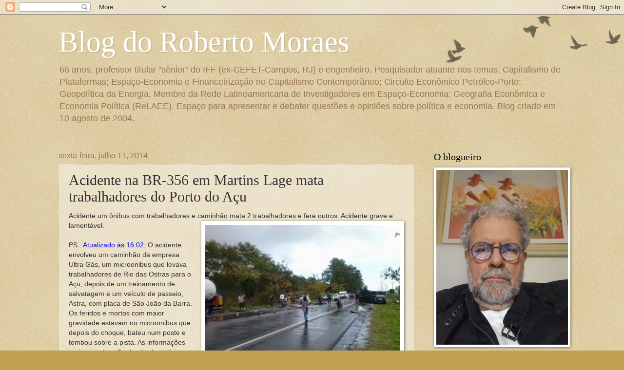

--- FILE ---
content_type: text/html; charset=UTF-8
request_url: http://www.robertomoraes.com.br/2014/07/acidente-na-br-356-em-martins-lago-mata.html
body_size: 67293
content:
<!DOCTYPE html>
<html class='v2' dir='ltr' xmlns='http://www.w3.org/1999/xhtml' xmlns:b='http://www.google.com/2005/gml/b' xmlns:data='http://www.google.com/2005/gml/data' xmlns:expr='http://www.google.com/2005/gml/expr'>
<head>
<link href='https://www.blogger.com/static/v1/widgets/335934321-css_bundle_v2.css' rel='stylesheet' type='text/css'/>
<meta content='width=1100' name='viewport'/>
<meta content='text/html; charset=UTF-8' http-equiv='Content-Type'/>
<meta content='blogger' name='generator'/>
<link href='http://www.robertomoraes.com.br/favicon.ico' rel='icon' type='image/x-icon'/>
<link href='http://www.robertomoraes.com.br/2014/07/acidente-na-br-356-em-martins-lago-mata.html' rel='canonical'/>
<link rel="alternate" type="application/atom+xml" title="Blog do Roberto Moraes - Atom" href="http://www.robertomoraes.com.br/feeds/posts/default" />
<link rel="alternate" type="application/rss+xml" title="Blog do Roberto Moraes - RSS" href="http://www.robertomoraes.com.br/feeds/posts/default?alt=rss" />
<link rel="service.post" type="application/atom+xml" title="Blog do Roberto Moraes - Atom" href="https://www.blogger.com/feeds/7918161/posts/default" />

<link rel="alternate" type="application/atom+xml" title="Blog do Roberto Moraes - Atom" href="http://www.robertomoraes.com.br/feeds/1190187290809869439/comments/default" />
<!--Can't find substitution for tag [blog.ieCssRetrofitLinks]-->
<link href='https://blogger.googleusercontent.com/img/b/R29vZ2xl/AVvXsEhy1oytmhalcx-Dd_8M_doBYt0ffdk0smpnPLUQZuEgIYT_OFy2OfbosgjXE-cdJWaE0bvks9encJpPxmPv_rwPG2dzLcLWHH3zDW2KyU2KuR2vGOs31Pwxz4DAjZJ6ovyommGg/s1600/Acidente+%C3%B4nibus.jpg' rel='image_src'/>
<meta content='http://www.robertomoraes.com.br/2014/07/acidente-na-br-356-em-martins-lago-mata.html' property='og:url'/>
<meta content='Acidente na BR-356 em Martins Lage mata trabalhadores do Porto do Açu' property='og:title'/>
<meta content='Acidente um ônibus com trabalhadores e caminhão mata 2 trabalhadores e fere outros. Acidente grave e lamentável.   Foto de Kelly Silva do si...' property='og:description'/>
<meta content='https://blogger.googleusercontent.com/img/b/R29vZ2xl/AVvXsEhy1oytmhalcx-Dd_8M_doBYt0ffdk0smpnPLUQZuEgIYT_OFy2OfbosgjXE-cdJWaE0bvks9encJpPxmPv_rwPG2dzLcLWHH3zDW2KyU2KuR2vGOs31Pwxz4DAjZJ6ovyommGg/w1200-h630-p-k-no-nu/Acidente+%C3%B4nibus.jpg' property='og:image'/>
<title>Blog do Roberto Moraes: Acidente na BR-356 em Martins Lage mata trabalhadores do Porto do Açu</title>
<style id='page-skin-1' type='text/css'><!--
/*
-----------------------------------------------
Blogger Template Style
Name:     Watermark
Designer: Blogger
URL:      www.blogger.com
----------------------------------------------- */
/* Use this with templates/1ktemplate-*.html */
/* Content
----------------------------------------------- */
body {
font: normal normal 14px Arial, Tahoma, Helvetica, FreeSans, sans-serif;
color: #333333;
background: #c0a154 url(http://www.blogblog.com/1kt/watermark/body_background_birds.png) repeat scroll top left;
}
html body .content-outer {
min-width: 0;
max-width: 100%;
width: 100%;
}
.content-outer {
font-size: 92%;
}
a:link {
text-decoration:none;
color: #cc3300;
}
a:visited {
text-decoration:none;
color: #993322;
}
a:hover {
text-decoration:underline;
color: #ff3300;
}
.body-fauxcolumns .cap-top {
margin-top: 30px;
background: transparent url(http://www.blogblog.com/1kt/watermark/body_overlay_birds.png) no-repeat scroll top right;
height: 121px;
}
.content-inner {
padding: 0;
}
/* Header
----------------------------------------------- */
.header-inner .Header .titlewrapper,
.header-inner .Header .descriptionwrapper {
padding-left: 20px;
padding-right: 20px;
}
.Header h1 {
font: normal normal 60px Georgia, Utopia, 'Palatino Linotype', Palatino, serif;
color: #ffffff;
text-shadow: 2px 2px rgba(0, 0, 0, .1);
}
.Header h1 a {
color: #ffffff;
}
.Header .description {
font-size: 140%;
color: #997755;
}
/* Tabs
----------------------------------------------- */
.tabs-inner .section {
margin: 0 20px;
}
.tabs-inner .PageList, .tabs-inner .LinkList, .tabs-inner .Labels {
margin-left: -11px;
margin-right: -11px;
background-color: transparent;
border-top: 0 solid #ffffff;
border-bottom: 0 solid #ffffff;
-moz-box-shadow: 0 0 0 rgba(0, 0, 0, .3);
-webkit-box-shadow: 0 0 0 rgba(0, 0, 0, .3);
-goog-ms-box-shadow: 0 0 0 rgba(0, 0, 0, .3);
box-shadow: 0 0 0 rgba(0, 0, 0, .3);
}
.tabs-inner .PageList .widget-content,
.tabs-inner .LinkList .widget-content,
.tabs-inner .Labels .widget-content {
margin: -3px -11px;
background: transparent none  no-repeat scroll right;
}
.tabs-inner .widget ul {
padding: 2px 25px;
max-height: 34px;
background: transparent none no-repeat scroll left;
}
.tabs-inner .widget li {
border: none;
}
.tabs-inner .widget li a {
display: inline-block;
padding: .25em 1em;
font: normal normal 20px Georgia, Utopia, 'Palatino Linotype', Palatino, serif;
color: #cc3300;
border-right: 1px solid #c0a154;
}
.tabs-inner .widget li:first-child a {
border-left: 1px solid #c0a154;
}
.tabs-inner .widget li.selected a, .tabs-inner .widget li a:hover {
color: #000000;
}
/* Headings
----------------------------------------------- */
h2 {
font: normal normal 20px Georgia, Utopia, 'Palatino Linotype', Palatino, serif;
color: #000000;
margin: 0 0 .5em;
}
h2.date-header {
font: normal normal 16px Arial, Tahoma, Helvetica, FreeSans, sans-serif;
color: #997755;
}
/* Main
----------------------------------------------- */
.main-inner .column-center-inner,
.main-inner .column-left-inner,
.main-inner .column-right-inner {
padding: 0 5px;
}
.main-outer {
margin-top: 0;
background: transparent none no-repeat scroll top left;
}
.main-inner {
padding-top: 30px;
}
.main-cap-top {
position: relative;
}
.main-cap-top .cap-right {
position: absolute;
height: 0;
width: 100%;
bottom: 0;
background: transparent none repeat-x scroll bottom center;
}
.main-cap-top .cap-left {
position: absolute;
height: 245px;
width: 280px;
right: 0;
bottom: 0;
background: transparent none no-repeat scroll bottom left;
}
/* Posts
----------------------------------------------- */
.post-outer {
padding: 15px 20px;
margin: 0 0 25px;
background: transparent url(http://www.blogblog.com/1kt/watermark/post_background_birds.png) repeat scroll top left;
_background-image: none;
border: dotted 1px #ccbb99;
-moz-box-shadow: 0 0 0 rgba(0, 0, 0, .1);
-webkit-box-shadow: 0 0 0 rgba(0, 0, 0, .1);
-goog-ms-box-shadow: 0 0 0 rgba(0, 0, 0, .1);
box-shadow: 0 0 0 rgba(0, 0, 0, .1);
}
h3.post-title {
font: normal normal 30px Georgia, Utopia, 'Palatino Linotype', Palatino, serif;
margin: 0;
}
.comments h4 {
font: normal normal 30px Georgia, Utopia, 'Palatino Linotype', Palatino, serif;
margin: 1em 0 0;
}
.post-body {
font-size: 105%;
line-height: 1.5;
position: relative;
}
.post-header {
margin: 0 0 1em;
color: #997755;
}
.post-footer {
margin: 10px 0 0;
padding: 10px 0 0;
color: #997755;
border-top: dashed 1px #777777;
}
#blog-pager {
font-size: 140%
}
#comments .comment-author {
padding-top: 1.5em;
border-top: dashed 1px #777777;
background-position: 0 1.5em;
}
#comments .comment-author:first-child {
padding-top: 0;
border-top: none;
}
.avatar-image-container {
margin: .2em 0 0;
}
/* Comments
----------------------------------------------- */
.comments .comments-content .icon.blog-author {
background-repeat: no-repeat;
background-image: url([data-uri]);
}
.comments .comments-content .loadmore a {
border-top: 1px solid #777777;
border-bottom: 1px solid #777777;
}
.comments .continue {
border-top: 2px solid #777777;
}
/* Widgets
----------------------------------------------- */
.widget ul, .widget #ArchiveList ul.flat {
padding: 0;
list-style: none;
}
.widget ul li, .widget #ArchiveList ul.flat li {
padding: .35em 0;
text-indent: 0;
border-top: dashed 1px #777777;
}
.widget ul li:first-child, .widget #ArchiveList ul.flat li:first-child {
border-top: none;
}
.widget .post-body ul {
list-style: disc;
}
.widget .post-body ul li {
border: none;
}
.widget .zippy {
color: #777777;
}
.post-body img, .post-body .tr-caption-container, .Profile img, .Image img,
.BlogList .item-thumbnail img {
padding: 5px;
background: #fff;
-moz-box-shadow: 1px 1px 5px rgba(0, 0, 0, .5);
-webkit-box-shadow: 1px 1px 5px rgba(0, 0, 0, .5);
-goog-ms-box-shadow: 1px 1px 5px rgba(0, 0, 0, .5);
box-shadow: 1px 1px 5px rgba(0, 0, 0, .5);
}
.post-body img, .post-body .tr-caption-container {
padding: 8px;
}
.post-body .tr-caption-container {
color: #333333;
}
.post-body .tr-caption-container img {
padding: 0;
background: transparent;
border: none;
-moz-box-shadow: 0 0 0 rgba(0, 0, 0, .1);
-webkit-box-shadow: 0 0 0 rgba(0, 0, 0, .1);
-goog-ms-box-shadow: 0 0 0 rgba(0, 0, 0, .1);
box-shadow: 0 0 0 rgba(0, 0, 0, .1);
}
/* Footer
----------------------------------------------- */
.footer-outer {
color:#ccbb99;
background: #330000 url(http://www.blogblog.com/1kt/watermark/body_background_navigator.png) repeat scroll top left;
}
.footer-outer a {
color: #ff7755;
}
.footer-outer a:visited {
color: #dd5533;
}
.footer-outer a:hover {
color: #ff9977;
}
.footer-outer .widget h2 {
color: #eeddbb;
}
/* Mobile
----------------------------------------------- */
body.mobile  {
background-size: 100% auto;
}
.mobile .body-fauxcolumn-outer {
background: transparent none repeat scroll top left;
}
html .mobile .mobile-date-outer {
border-bottom: none;
background: transparent url(http://www.blogblog.com/1kt/watermark/post_background_birds.png) repeat scroll top left;
_background-image: none;
margin-bottom: 10px;
}
.mobile .main-inner .date-outer {
padding: 0;
}
.mobile .main-inner .date-header {
margin: 10px;
}
.mobile .main-cap-top {
z-index: -1;
}
.mobile .content-outer {
font-size: 100%;
}
.mobile .post-outer {
padding: 10px;
}
.mobile .main-cap-top .cap-left {
background: transparent none no-repeat scroll bottom left;
}
.mobile .body-fauxcolumns .cap-top {
margin: 0;
}
.mobile-link-button {
background: transparent url(http://www.blogblog.com/1kt/watermark/post_background_birds.png) repeat scroll top left;
}
.mobile-link-button a:link, .mobile-link-button a:visited {
color: #cc3300;
}
.mobile-index-date .date-header {
color: #997755;
}
.mobile-index-contents {
color: #333333;
}
.mobile .tabs-inner .section {
margin: 0;
}
.mobile .tabs-inner .PageList {
margin-left: 0;
margin-right: 0;
}
.mobile .tabs-inner .PageList .widget-content {
margin: 0;
color: #000000;
background: transparent url(http://www.blogblog.com/1kt/watermark/post_background_birds.png) repeat scroll top left;
}
.mobile .tabs-inner .PageList .widget-content .pagelist-arrow {
border-left: 1px solid #c0a154;
}

--></style>
<style id='template-skin-1' type='text/css'><!--
body {
min-width: 1080px;
}
.content-outer, .content-fauxcolumn-outer, .region-inner {
min-width: 1080px;
max-width: 1080px;
_width: 1080px;
}
.main-inner .columns {
padding-left: 0;
padding-right: 310px;
}
.main-inner .fauxcolumn-center-outer {
left: 0;
right: 310px;
/* IE6 does not respect left and right together */
_width: expression(this.parentNode.offsetWidth -
parseInt("0") -
parseInt("310px") + 'px');
}
.main-inner .fauxcolumn-left-outer {
width: 0;
}
.main-inner .fauxcolumn-right-outer {
width: 310px;
}
.main-inner .column-left-outer {
width: 0;
right: 100%;
margin-left: -0;
}
.main-inner .column-right-outer {
width: 310px;
margin-right: -310px;
}
#layout {
min-width: 0;
}
#layout .content-outer {
min-width: 0;
width: 800px;
}
#layout .region-inner {
min-width: 0;
width: auto;
}
--></style>
<link href='https://www.blogger.com/dyn-css/authorization.css?targetBlogID=7918161&amp;zx=52a2ec17-3620-411a-b593-6e1c0c39d375' media='none' onload='if(media!=&#39;all&#39;)media=&#39;all&#39;' rel='stylesheet'/><noscript><link href='https://www.blogger.com/dyn-css/authorization.css?targetBlogID=7918161&amp;zx=52a2ec17-3620-411a-b593-6e1c0c39d375' rel='stylesheet'/></noscript>
<meta name='google-adsense-platform-account' content='ca-host-pub-1556223355139109'/>
<meta name='google-adsense-platform-domain' content='blogspot.com'/>

</head>
<body class='loading variant-birds'>
<div class='navbar section' id='navbar' name='Navbar'><div class='widget Navbar' data-version='1' id='Navbar1'><script type="text/javascript">
    function setAttributeOnload(object, attribute, val) {
      if(window.addEventListener) {
        window.addEventListener('load',
          function(){ object[attribute] = val; }, false);
      } else {
        window.attachEvent('onload', function(){ object[attribute] = val; });
      }
    }
  </script>
<div id="navbar-iframe-container"></div>
<script type="text/javascript" src="https://apis.google.com/js/platform.js"></script>
<script type="text/javascript">
      gapi.load("gapi.iframes:gapi.iframes.style.bubble", function() {
        if (gapi.iframes && gapi.iframes.getContext) {
          gapi.iframes.getContext().openChild({
              url: 'https://www.blogger.com/navbar/7918161?po\x3d1190187290809869439\x26origin\x3dhttp://www.robertomoraes.com.br',
              where: document.getElementById("navbar-iframe-container"),
              id: "navbar-iframe"
          });
        }
      });
    </script><script type="text/javascript">
(function() {
var script = document.createElement('script');
script.type = 'text/javascript';
script.src = '//pagead2.googlesyndication.com/pagead/js/google_top_exp.js';
var head = document.getElementsByTagName('head')[0];
if (head) {
head.appendChild(script);
}})();
</script>
</div></div>
<div class='body-fauxcolumns'>
<div class='fauxcolumn-outer body-fauxcolumn-outer'>
<div class='cap-top'>
<div class='cap-left'></div>
<div class='cap-right'></div>
</div>
<div class='fauxborder-left'>
<div class='fauxborder-right'></div>
<div class='fauxcolumn-inner'>
</div>
</div>
<div class='cap-bottom'>
<div class='cap-left'></div>
<div class='cap-right'></div>
</div>
</div>
</div>
<div class='content'>
<div class='content-fauxcolumns'>
<div class='fauxcolumn-outer content-fauxcolumn-outer'>
<div class='cap-top'>
<div class='cap-left'></div>
<div class='cap-right'></div>
</div>
<div class='fauxborder-left'>
<div class='fauxborder-right'></div>
<div class='fauxcolumn-inner'>
</div>
</div>
<div class='cap-bottom'>
<div class='cap-left'></div>
<div class='cap-right'></div>
</div>
</div>
</div>
<div class='content-outer'>
<div class='content-cap-top cap-top'>
<div class='cap-left'></div>
<div class='cap-right'></div>
</div>
<div class='fauxborder-left content-fauxborder-left'>
<div class='fauxborder-right content-fauxborder-right'></div>
<div class='content-inner'>
<header>
<div class='header-outer'>
<div class='header-cap-top cap-top'>
<div class='cap-left'></div>
<div class='cap-right'></div>
</div>
<div class='fauxborder-left header-fauxborder-left'>
<div class='fauxborder-right header-fauxborder-right'></div>
<div class='region-inner header-inner'>
<div class='header section' id='header' name='Cabeçalho'><div class='widget Header' data-version='1' id='Header1'>
<div id='header-inner'>
<div class='titlewrapper'>
<h1 class='title'>
<a href='http://www.robertomoraes.com.br/'>
Blog do Roberto Moraes
</a>
</h1>
</div>
<div class='descriptionwrapper'>
<p class='description'><span>66 anos, professor titular "sênior" do IFF (ex-CEFET-Campos, RJ) e engenheiro. Pesquisador atuante nos temas: Capitalismo de Plataformas; Espaço-Economia e Financeirização no Capitalismo Contemporâneo; Circuito Econômico Petróleo-Porto; Geopolítica da Energia. Membro da Rede Latinoamericana de Investigadores em Espaço-Economia: Geografia Econômica e Economia Política (ReLAEE).

Espaço para apresentar e debater questões e opiniões sobre política e economia. 

Blog criado em 10 agosto de 2004.</span></p>
</div>
</div>
</div></div>
</div>
</div>
<div class='header-cap-bottom cap-bottom'>
<div class='cap-left'></div>
<div class='cap-right'></div>
</div>
</div>
</header>
<div class='tabs-outer'>
<div class='tabs-cap-top cap-top'>
<div class='cap-left'></div>
<div class='cap-right'></div>
</div>
<div class='fauxborder-left tabs-fauxborder-left'>
<div class='fauxborder-right tabs-fauxborder-right'></div>
<div class='region-inner tabs-inner'>
<div class='tabs no-items section' id='crosscol' name='Entre colunas'></div>
<div class='tabs no-items section' id='crosscol-overflow' name='Cross-Column 2'></div>
</div>
</div>
<div class='tabs-cap-bottom cap-bottom'>
<div class='cap-left'></div>
<div class='cap-right'></div>
</div>
</div>
<div class='main-outer'>
<div class='main-cap-top cap-top'>
<div class='cap-left'></div>
<div class='cap-right'></div>
</div>
<div class='fauxborder-left main-fauxborder-left'>
<div class='fauxborder-right main-fauxborder-right'></div>
<div class='region-inner main-inner'>
<div class='columns fauxcolumns'>
<div class='fauxcolumn-outer fauxcolumn-center-outer'>
<div class='cap-top'>
<div class='cap-left'></div>
<div class='cap-right'></div>
</div>
<div class='fauxborder-left'>
<div class='fauxborder-right'></div>
<div class='fauxcolumn-inner'>
</div>
</div>
<div class='cap-bottom'>
<div class='cap-left'></div>
<div class='cap-right'></div>
</div>
</div>
<div class='fauxcolumn-outer fauxcolumn-left-outer'>
<div class='cap-top'>
<div class='cap-left'></div>
<div class='cap-right'></div>
</div>
<div class='fauxborder-left'>
<div class='fauxborder-right'></div>
<div class='fauxcolumn-inner'>
</div>
</div>
<div class='cap-bottom'>
<div class='cap-left'></div>
<div class='cap-right'></div>
</div>
</div>
<div class='fauxcolumn-outer fauxcolumn-right-outer'>
<div class='cap-top'>
<div class='cap-left'></div>
<div class='cap-right'></div>
</div>
<div class='fauxborder-left'>
<div class='fauxborder-right'></div>
<div class='fauxcolumn-inner'>
</div>
</div>
<div class='cap-bottom'>
<div class='cap-left'></div>
<div class='cap-right'></div>
</div>
</div>
<!-- corrects IE6 width calculation -->
<div class='columns-inner'>
<div class='column-center-outer'>
<div class='column-center-inner'>
<div class='main section' id='main' name='Principal'><div class='widget Blog' data-version='1' id='Blog1'>
<div class='blog-posts hfeed'>

          <div class="date-outer">
        
<h2 class='date-header'><span>sexta-feira, julho 11, 2014</span></h2>

          <div class="date-posts">
        
<div class='post-outer'>
<div class='post hentry'>
<a name='1190187290809869439'></a>
<h3 class='post-title entry-title'>
Acidente na BR-356 em Martins Lage mata trabalhadores do Porto do Açu
</h3>
<div class='post-header'>
<div class='post-header-line-1'></div>
</div>
<div class='post-body entry-content' id='post-body-1190187290809869439'>
Acidente um ônibus com trabalhadores e caminhão mata 2 trabalhadores e fere outros. Acidente grave e lamentável.<table cellpadding="0" cellspacing="0" class="tr-caption-container" style="float: right; margin-left: 1em; text-align: right;"><tbody>
<tr><td style="text-align: center;"><a href="https://blogger.googleusercontent.com/img/b/R29vZ2xl/AVvXsEhy1oytmhalcx-Dd_8M_doBYt0ffdk0smpnPLUQZuEgIYT_OFy2OfbosgjXE-cdJWaE0bvks9encJpPxmPv_rwPG2dzLcLWHH3zDW2KyU2KuR2vGOs31Pwxz4DAjZJ6ovyommGg/s1600/Acidente+%C3%B4nibus.jpg" imageanchor="1" style="clear: right; margin-bottom: 1em; margin-left: auto; margin-right: auto;"><img border="0" height="266" src="https://blogger.googleusercontent.com/img/b/R29vZ2xl/AVvXsEhy1oytmhalcx-Dd_8M_doBYt0ffdk0smpnPLUQZuEgIYT_OFy2OfbosgjXE-cdJWaE0bvks9encJpPxmPv_rwPG2dzLcLWHH3zDW2KyU2KuR2vGOs31Pwxz4DAjZJ6ovyommGg/s1600/Acidente+%C3%B4nibus.jpg" width="400" /></a></td></tr>
<tr><td class="tr-caption" style="text-align: center;">Foto de Kelly Silva do site de notícias de SJB Quotidiano</td></tr>
</tbody></table>
<div>
<br />PS.: <span style="color: blue;">Atualizado às 16:02</span>: O acidente envolveu um caminhão da empresa Ultra Gás, um microonibus que levava trabalhadores de Rio das Ostras para o Açu, depois de um treinamento de salvatagem e um veículo de passeio, Astra, com placa de São João da Barra. Os feridos e mortos com maior gravidade estavam no microonibus que depois do choque, bateu num poste e tombou sobre a pista. As informações mais recentes são do site de notícias Ururau e a foto ao lado é do site de notícias de SJB, Quotidiano.</div>
<div style='clear: both;'></div>
</div>
<div class='post-footer'>
<div class='post-footer-line post-footer-line-1'>
<a alt='Compartilhar no WhatsApp' data-action='share/whatsapp/share' href='whatsapp://send?text=Acidente na BR-356 em Martins Lage mata trabalhadores do Porto do Açu-http://www.robertomoraes.com.br/2014/07/acidente-na-br-356-em-martins-lago-mata.html' title='Compartilhar no WhatsApp'>Compartilhar no WhatsApp</a>
<span class='post-author vcard'>
Postado por
<span class='fn'>Roberto Moraes</span>
</span>
<span class='post-timestamp'>
às
<a class='timestamp-link' href='http://www.robertomoraes.com.br/2014/07/acidente-na-br-356-em-martins-lago-mata.html' rel='bookmark' title='permanent link'><abbr class='published' title='2014-07-11T15:21:00-03:00'>15:21</abbr></a>
</span>
<span class='post-comment-link'>
</span>
<span class='post-icons'>
<span class='item-action'>
<a href='https://www.blogger.com/email-post/7918161/1190187290809869439' title='Enviar esta postagem'>
<img alt='' class='icon-action' height='13' src='http://img1.blogblog.com/img/icon18_email.gif' width='18'/>
</a>
</span>
<span class='item-control blog-admin pid-369595749'>
<a href='https://www.blogger.com/post-edit.g?blogID=7918161&postID=1190187290809869439&from=pencil' title='Editar post'>
<img alt='' class='icon-action' height='18' src='https://resources.blogblog.com/img/icon18_edit_allbkg.gif' width='18'/>
</a>
</span>
</span>
<div class='post-share-buttons goog-inline-block'>
<a class='goog-inline-block share-button sb-email' href='https://www.blogger.com/share-post.g?blogID=7918161&postID=1190187290809869439&target=email' target='_blank' title='Enviar por e-mail'><span class='share-button-link-text'>Enviar por e-mail</span></a><a class='goog-inline-block share-button sb-blog' href='https://www.blogger.com/share-post.g?blogID=7918161&postID=1190187290809869439&target=blog' onclick='window.open(this.href, "_blank", "height=270,width=475"); return false;' target='_blank' title='Postar no blog!'><span class='share-button-link-text'>Postar no blog!</span></a><a class='goog-inline-block share-button sb-twitter' href='https://www.blogger.com/share-post.g?blogID=7918161&postID=1190187290809869439&target=twitter' target='_blank' title='Compartilhar no X'><span class='share-button-link-text'>Compartilhar no X</span></a><a class='goog-inline-block share-button sb-facebook' href='https://www.blogger.com/share-post.g?blogID=7918161&postID=1190187290809869439&target=facebook' onclick='window.open(this.href, "_blank", "height=430,width=640"); return false;' target='_blank' title='Compartilhar no Facebook'><span class='share-button-link-text'>Compartilhar no Facebook</span></a><a class='goog-inline-block share-button sb-pinterest' href='https://www.blogger.com/share-post.g?blogID=7918161&postID=1190187290809869439&target=pinterest' target='_blank' title='Compartilhar com o Pinterest'><span class='share-button-link-text'>Compartilhar com o Pinterest</span></a>
</div>
</div>
<div class='post-footer-line post-footer-line-2'></div>
<div class='post-footer-line post-footer-line-3'></div>
</div>
</div>
<div class='comments' id='comments'>
<a name='comments'></a>
<h4>Nenhum comentário:</h4>
<div id='Blog1_comments-block-wrapper'>
<dl class='avatar-comment-indent' id='comments-block'>
</dl>
</div>
<p class='comment-footer'>
<a href='https://www.blogger.com/comment/fullpage/post/7918161/1190187290809869439' onclick=''>Postar um comentário</a>
</p>
</div>
</div>

        </div></div>
      
</div>
<div class='blog-pager' id='blog-pager'>
<span id='blog-pager-newer-link'>
<a class='blog-pager-newer-link' href='http://www.robertomoraes.com.br/2014/07/novas-imagens-aereas-das-obras-do-porto.html' id='Blog1_blog-pager-newer-link' title='Postagem mais recente'>Postagem mais recente</a>
</span>
<span id='blog-pager-older-link'>
<a class='blog-pager-older-link' href='http://www.robertomoraes.com.br/2014/07/presidente-kennedy-es-fica-com-14-dos.html' id='Blog1_blog-pager-older-link' title='Postagem mais antiga'>Postagem mais antiga</a>
</span>
<a class='home-link' href='http://www.robertomoraes.com.br/'>Página inicial</a>
</div>
<div class='clear'></div>
<div class='post-feeds'>
<div class='feed-links'>
Assinar:
<a class='feed-link' href='http://www.robertomoraes.com.br/feeds/1190187290809869439/comments/default' target='_blank' type='application/atom+xml'>Postar comentários (Atom)</a>
</div>
</div>
</div></div>
</div>
</div>
<div class='column-left-outer'>
<div class='column-left-inner'>
<aside>
</aside>
</div>
</div>
<div class='column-right-outer'>
<div class='column-right-inner'>
<aside>
<div class='sidebar section' id='sidebar-right-1'><div class='widget Image' data-version='1' id='Image1'>
<h2>O blogueiro</h2>
<div class='widget-content'>
<img alt='O blogueiro' height='402' id='Image1_img' src='https://blogger.googleusercontent.com/img/a/AVvXsEjk3lbZZ3Dktla7SG2kITxlkWesARmcuMRex9DX-ouWrKrZH-mUUlww2UBhYq6VZ1UDt-1xij5_gn-v9wuGW3T3muPB7ce8wCK36Oi96RBcY-kK1YybxbqUaMUF_M8PT1d6nY-GMMf3u88UjbuicTsm5iYMS3rWGU8NnGTp8ns_e3d3D008hw=s402' width='302'/>
<br/>
</div>
<div class='clear'></div>
</div><div class='widget Image' data-version='1' id='Image5'>
<div class='widget-content'>
<img alt='' height='177' id='Image5_img' src='https://blogger.googleusercontent.com/img/b/R29vZ2xl/AVvXsEjwAmlG4FOw_NWxzCnjtbgDSA4zO1hIMf9LqQCojFqiSz9hUQ1zaErdiIaCr7SJfGepcM8tWYzTHVbUNkxzejfgdGVMSB1rj_B-7PonM_f6_mUAuYviFr7-8UQsu9-HsJQoAsg/s1600/BLOG.jpg' width='302'/>
<br/>
</div>
<div class='clear'></div>
</div><div class='widget Image' data-version='1' id='Image2'>
<h2>Livro do autor do blog</h2>
<div class='widget-content'>
<a href='http://www.consequenciaeditora.net.br/p-11191655-A-'>
<img alt='Livro do autor do blog' height='425' id='Image2_img' src='https://blogger.googleusercontent.com/img/b/R29vZ2xl/AVvXsEiOG5aHIU1_55x9IcQxm1DY708DBTPQuT0j7EGylWvQsTYXWmmJegWYuyShaIS1VcaQjlajB508XZwBQnSwKSLCDuf4AyinW1AxF3-s0fKDGdcLYEB2Gi_KkeIpUkvsZ9rcqIs/s1600/Capa+do+Livro+final.jpg' width='302'/>
</a>
<br/>
<span class='caption'>Venda pela editora ou pedido no email do blog</span>
</div>
<div class='clear'></div>
</div><div class='widget Image' data-version='1' id='Image4'>
<h2>Livro organizado pelo autor e pesquisadores da RELAEE</h2>
<div class='widget-content'>
<img alt='Livro organizado pelo autor e pesquisadores da RELAEE' height='384' id='Image4_img' src='https://blogger.googleusercontent.com/img/b/R29vZ2xl/AVvXsEjTy0Mvznl5ouHNKEa1fmjv6Kf8pS-KMYqVapqcAw4toM6qs5yT_5k3jNjkgIE0_vohSymgSysaxTgEojOMw_rt5twx8iwA0V72EGW8x3jbs7niCX5rS7ICqDa7pLnqoJhhI_I/s1600/Capa-Livro+Espa%25C3%25A7o-Economia-2.jpg' width='302'/>
<br/>
<span class='caption'>Venda pela Editora Consequência</span>
</div>
<div class='clear'></div>
</div><div class='widget Image' data-version='1' id='Image6'>
<h2>Livro organizado pelo autor e Romeu e Silva Neto</h2>
<div class='widget-content'>
<a href='https://drive.google.com/file/d/1NRfC5hS3Bz4gM5FCeipWaPi8yqquFIhT/view?usp=sharing'>
<img alt='Livro organizado pelo autor e Romeu e Silva Neto' height='412' id='Image6_img' src='https://blogger.googleusercontent.com/img/b/R29vZ2xl/AVvXsEi_fv27pJdUgU4zGIeRK0Xf_Vm6XWDf4esf0HgR20aGVThG-MOlLxjFCWxk0JlJpzkjKfb7TMOpmHsa2sbaLI0fKYS-FB-wMrLqLRNTp6k1gOkOxtTNpM7mgzjAgbVmtZLLfvu0/s412/robertomoraes.economiaedesenvolvimento.jpg' width='302'/>
</a>
<br/>
<span class='caption'>Editado pela WTC em 2004. Download clique na capa.</span>
</div>
<div class='clear'></div>
</div><div class='widget Image' data-version='1' id='Image7'>
<h2>Autor e organizador</h2>
<div class='widget-content'>
<img alt='Autor e organizador' height='302' id='Image7_img' src='https://blogger.googleusercontent.com/img/b/R29vZ2xl/AVvXsEgubByH1gXwvQN1NwTI16mynwgUC3cJY6VqwQTgDP793QqG7JcnBLajfidlko_ScZ3eomhG8vMY6J-JkdGSkVVtKPegWuhe1JIzXEVnQiqMXlhcVB6urBhAJWp0VgCFDPkdUAo/s302/Livro+Campos+dos+Goytacazes-Capa-2.jpg' width='195'/>
<br/>
<span class='caption'>Editado pelo Cefet Campos: 2005</span>
</div>
<div class='clear'></div>
</div><div class='widget HTML' data-version='1' id='HTML4'>
<h2 class='title'>E-mail de contato com o blog</h2>
<div class='widget-content'>
<a>robertomoraespessanha@gmail.com</a>
</div>
<div class='clear'></div>
</div><div class='widget BlogSearch' data-version='1' id='BlogSearch1'>
<h2 class='title'>Pesquisar este blog</h2>
<div class='widget-content'>
<div id='BlogSearch1_form'>
<form action='http://www.robertomoraes.com.br/search' class='gsc-search-box' target='_top'>
<table cellpadding='0' cellspacing='0' class='gsc-search-box'>
<tbody>
<tr>
<td class='gsc-input'>
<input autocomplete='off' class='gsc-input' name='q' size='10' title='search' type='text' value=''/>
</td>
<td class='gsc-search-button'>
<input class='gsc-search-button' title='search' type='submit' value='Pesquisar'/>
</td>
</tr>
</tbody>
</table>
</form>
</div>
</div>
<div class='clear'></div>
</div><div class='widget Image' data-version='1' id='Image3'>
<h2>Contra a censura que o jornal Folha da Manhã tenta impor a este blog na Justiça!</h2>
<div class='widget-content'>
<a href='http://abaixoacensuraredeblogcampos.blogspot.com/'>
<img alt='Contra a censura que o jornal Folha da Manhã tenta impor a este blog na Justiça!' height='203' id='Image3_img' src='http://2.bp.blogspot.com/_AUgCX0QDg7I/SoZMTT6EY_I/AAAAAAAACAI/m2jzjbk-Tgo/S220/censura+nunca+mais.jpg' width='220'/>
</a>
<br/>
</div>
<div class='clear'></div>
</div><div class='widget BlogList' data-version='1' id='BlogList1'>
<h2 class='title'>Minha lista de blogs e sites</h2>
<div class='widget-content'>
<div class='blog-list-container' id='BlogList1_container'>
<ul id='BlogList1_blogs'>
<li style='display: block;'>
<div class='blog-icon'>
<img data-lateloadsrc='https://lh3.googleusercontent.com/blogger_img_proxy/AEn0k_sYCTRoYG3Acm_eONANLb8JvVmkT-KJygtttpcc3pV7686jLug550D19rMTLtrcU4Uexpk8Wt2KTPRogP9ewOp-L4Nkl8BgEBULhUVgDvHtiCx4avC5JbA=s16-w16-h16' height='16' width='16'/>
</div>
<div class='blog-content'>
<div class='blog-title'>
<a href='https://www.diariodocentrodomundo.com.br/' target='_blank'>
Diário do Centro do Mundo</a>
</div>
<div class='item-content'>
<span class='item-title'>
<a href='https://www.diariodocentrodomundo.com.br/novo-equilibrio-global-ue-aposta-no-mercosul-para-reduzir-dependencia-da-china-e-dos-eua/' target='_blank'>
Novo equilíbrio global: UE aposta no Mercosul para reduzir dependência da 
China e dos EUA
</a>
</span>
<div class='item-time'>
Há 7 horas
</div>
</div>
</div>
<div style='clear: both;'></div>
</li>
<li style='display: block;'>
<div class='blog-icon'>
<img data-lateloadsrc='https://lh3.googleusercontent.com/blogger_img_proxy/AEn0k_utCaYOhTsgcJe-Ux0lF8P3R1MVcQXWH5Wgh6mBvJIqhJ0Lhh4mn-3dH5HeBAfmJSsQ3rGhl_kBQl00645NXuefcF-B_oMAysVJ=s16-w16-h16' height='16' width='16'/>
</div>
<div class='blog-content'>
<div class='blog-title'>
<a href='https://www.ocafezinho.com/' target='_blank'>
O Cafezinho</a>
</div>
<div class='item-content'>
<span class='item-title'>
<a href='https://www.ocafezinho.com/2026/01/17/eua-aprova-ajuda-militar-de-33-bilhoes-de-dolares-para-israel/' target='_blank'>
EUA aprova ajuda militar de 3,3 bilhões de dólares para Israel
</a>
</span>
<div class='item-time'>
Há 10 horas
</div>
</div>
</div>
<div style='clear: both;'></div>
</li>
<li style='display: block;'>
<div class='blog-icon'>
<img data-lateloadsrc='https://lh3.googleusercontent.com/blogger_img_proxy/AEn0k_s7TV6RbGD9_DvtrSbTdcQxB8v0SGOCr7K7sbsLYUYgh0GbJzJwHX54NvY1xeqw-7rmWpR8qgNL5VnmP2tJElLzDMG-GpjazVC8jB4=s16-w16-h16' height='16' width='16'/>
</div>
<div class='blog-content'>
<div class='blog-title'>
<a href='https://www.codigoaberto.net/blog' target='_blank'>
Código aberto</a>
</div>
<div class='item-content'>
<span class='item-title'>
<a href='https://www.codigoaberto.net/post/o-caos-de-trump-n%C3%A3o-%C3%A9-loucura-%C3%A9-estrat%C3%A9gia-e-d%C3%A1-lucro' target='_blank'>
O caos de Trump não é loucura é estratégia e dá lucro
</a>
</span>
<div class='item-time'>
Há 13 horas
</div>
</div>
</div>
<div style='clear: both;'></div>
</li>
<li style='display: block;'>
<div class='blog-icon'>
<img data-lateloadsrc='https://lh3.googleusercontent.com/blogger_img_proxy/AEn0k_vLOQsDWMMMSVO8e6yFwlaXx8yBBwDmOWmY8j4fUZ4qpFhR6hY-R6YO1x_7IFNusSQIHLkrrsYhUZqudpbNP2899SNkIGgEnfftXA=s16-w16-h16' height='16' width='16'/>
</div>
<div class='blog-content'>
<div class='blog-title'>
<a href='https://www.blogdomello.org/' target='_blank'>
Blog do Mello</a>
</div>
<div class='item-content'>
<span class='item-title'>
<a href='https://www.blogdomello.org/2026/01/netanyahu-enquadrado-eitora-de.html' target='_blank'>
Netanyahu enquadrado: Editora-chefe de the Economist bota genocida na real
</a>
</span>
<div class='item-time'>
Há 16 horas
</div>
</div>
</div>
<div style='clear: both;'></div>
</li>
<li style='display: block;'>
<div class='blog-icon'>
<img data-lateloadsrc='https://lh3.googleusercontent.com/blogger_img_proxy/AEn0k_uvSrGzJrzoLJuMyI23jcmhBf_uFy1FVfZlgVmzCqoBBKQw8jAfUNdlbHeDcPeWHy2tJF0kTuIlNnB9W8VsQulWVe5U2BJ1zukhoQ=s16-w16-h16' height='16' width='16'/>
</div>
<div class='blog-content'>
<div class='blog-title'>
<a href='https://www.viomundo.com.br/' target='_blank'>
Viomundo - O que você não vê na mídia</a>
</div>
<div class='item-content'>
<span class='item-title'>
<a href='https://www.viomundo.com.br/palavradasalvacao/lele-teles-o-papudim-na-papudinha-e-o-projeto-de-familia.html' target='_blank'>
Lelê Teles: O papudim na Papudinha e o projeto de família
</a>
</span>
<div class='item-time'>
Há 17 horas
</div>
</div>
</div>
<div style='clear: both;'></div>
</li>
<li style='display: none;'>
<div class='blog-icon'>
<img data-lateloadsrc='https://lh3.googleusercontent.com/blogger_img_proxy/AEn0k_u52L6Lq-Qf15QU7E9wFo8FHDoj4LuYsTe_MkmkgmHnLlBfy1gMn8ppQJYdYnte9yL8mxMXx2fl3vmUsq36_eZ8UYGdm-5N_W4uDvSZpXxbxvs=s16-w16-h16' height='16' width='16'/>
</div>
<div class='blog-content'>
<div class='blog-title'>
<a href='https://altamiroborges.blogspot.com/' target='_blank'>
Altamiro Borges</a>
</div>
<div class='item-content'>
<span class='item-title'>
<a href='https://altamiroborges.blogspot.com/2026/01/agressividade-dos-eua-e-resistencia-no.html' target='_blank'>
Agressividade dos EUA e resistência no Brasil
</a>
</span>
<div class='item-time'>
Há 20 horas
</div>
</div>
</div>
<div style='clear: both;'></div>
</li>
<li style='display: none;'>
<div class='blog-icon'>
<img data-lateloadsrc='https://lh3.googleusercontent.com/blogger_img_proxy/AEn0k_sAM6T7crMk5RWkIlSdkJ6FzssFE42p-c8kFnfh-FOzAWfQ_cWmwHzsWXRgHQbz3nLmCmE_Xn_stvQWjatjaaxkwp-oNfg-a14rTtLW=s16-w16-h16' height='16' width='16'/>
</div>
<div class='blog-content'>
<div class='blog-title'>
<a href='https://blogdaboitempo.com.br' target='_blank'>
Blog da Boitempo</a>
</div>
<div class='item-content'>
<span class='item-title'>
<a href='https://blogdaboitempo.com.br/2026/01/17/padura-cuba-e-a-revolucao/' target='_blank'>
Padura, Cuba e a revolução 
</a>
</span>
<div class='item-time'>
Há 22 horas
</div>
</div>
</div>
<div style='clear: both;'></div>
</li>
<li style='display: none;'>
<div class='blog-icon'>
<img data-lateloadsrc='https://lh3.googleusercontent.com/blogger_img_proxy/AEn0k_shkoDXS9ZFMI9GmofuOjiARVF20bg7gdyvct2LPkVEUSvqexu86RLRP1hLpuDmp6RCBkO_5f2WYob5-EkQhVKc-6Y-ZtpjqL__Qu-L38WDWUQYAXotBQ=s16-w16-h16' height='16' width='16'/>
</div>
<div class='blog-content'>
<div class='blog-title'>
<a href='https://chacoalhandodotcom.wordpress.com' target='_blank'>
Chacoalhando</a>
</div>
<div class='item-content'>
<span class='item-title'>
<a href='https://chacoalhandodotcom.wordpress.com/2026/01/02/deepfake-no-youtube-clonagem-virtual-de-analistas-internacionais/' target='_blank'>
Deepfake no YouTube: Clonagem Virtual de Analistas Internacionais
</a>
</span>
<div class='item-time'>
Há 2 semanas
</div>
</div>
</div>
<div style='clear: both;'></div>
</li>
<li style='display: none;'>
<div class='blog-icon'>
<img data-lateloadsrc='https://lh3.googleusercontent.com/blogger_img_proxy/AEn0k_t7hVNsQYlID3rSEGiNGfvQ5Iqw6XGrYdPIxWGPQmA3ih0ZuE-fQSlC3Vmejku5LMvVpflJSvNrbwEejQrjK5s7Q5HwARZRcdKV661uIXQ=s16-w16-h16' height='16' width='16'/>
</div>
<div class='blog-content'>
<div class='blog-title'>
<a href='https://infopetro.wordpress.com' target='_blank'>
Blog Infopetro</a>
</div>
<div class='item-content'>
<span class='item-title'>
<a href='https://infopetro.wordpress.com/2025/12/10/a-mudanca-de-nome-da-eletrobras/' target='_blank'>
A Mudança de Nome da Eletrobras
</a>
</span>
<div class='item-time'>
Há 5 semanas
</div>
</div>
</div>
<div style='clear: both;'></div>
</li>
<li style='display: none;'>
<div class='blog-icon'>
<img data-lateloadsrc='https://lh3.googleusercontent.com/blogger_img_proxy/AEn0k_s6MjFOOfrpSFAtXJuDyxQ3lAAXQtkTVOYsY8ORClapRGrzU0bmUXoAmiaNy_KHIYZUq79-R1mm4qPz9kE0mDkFpRYHGbUso4W0=s16-w16-h16' height='16' width='16'/>
</div>
<div class='blog-content'>
<div class='blog-title'>
<a href='http://revistaforum.com.br/activity/feed/' target='_blank'>
Revista Fórum | Atividade em todo o site</a>
</div>
<div class='item-content'>
<span class='item-title'>
<!--Can't find substitution for tag [item.itemTitle]-->
</span>
<div class='item-time'>
<!--Can't find substitution for tag [item.timePeriodSinceLastUpdate]-->
</div>
</div>
</div>
<div style='clear: both;'></div>
</li>
</ul>
<div class='show-option'>
<span id='BlogList1_show-n' style='display: none;'>
<a href='javascript:void(0)' onclick='return false;'>
Mostrar 5
</a>
</span>
<span id='BlogList1_show-all' style='margin-left: 5px;'>
<a href='javascript:void(0)' onclick='return false;'>
Mostrar todos
</a>
</span>
</div>
<div class='clear'></div>
</div>
</div>
</div><div class='widget Followers' data-version='1' id='Followers1'>
<h2 class='title'>Seguidores</h2>
<div class='widget-content'>
<div id='Followers1-wrapper'>
<div style='margin-right:2px;'>
<div><script type="text/javascript" src="https://apis.google.com/js/platform.js"></script>
<div id="followers-iframe-container"></div>
<script type="text/javascript">
    window.followersIframe = null;
    function followersIframeOpen(url) {
      gapi.load("gapi.iframes", function() {
        if (gapi.iframes && gapi.iframes.getContext) {
          window.followersIframe = gapi.iframes.getContext().openChild({
            url: url,
            where: document.getElementById("followers-iframe-container"),
            messageHandlersFilter: gapi.iframes.CROSS_ORIGIN_IFRAMES_FILTER,
            messageHandlers: {
              '_ready': function(obj) {
                window.followersIframe.getIframeEl().height = obj.height;
              },
              'reset': function() {
                window.followersIframe.close();
                followersIframeOpen("https://www.blogger.com/followers/frame/7918161?colors\x3dCgt0cmFuc3BhcmVudBILdHJhbnNwYXJlbnQaByMzMzMzMzMiByNjYzMzMDAqC3RyYW5zcGFyZW50MgcjMDAwMDAwOgcjMzMzMzMzQgcjY2MzMzAwSgcjNzc3Nzc3UgcjY2MzMzAwWgt0cmFuc3BhcmVudA%3D%3D\x26pageSize\x3d21\x26hl\x3dpt-BR\x26origin\x3dhttp://www.robertomoraes.com.br");
              },
              'open': function(url) {
                window.followersIframe.close();
                followersIframeOpen(url);
              }
            }
          });
        }
      });
    }
    followersIframeOpen("https://www.blogger.com/followers/frame/7918161?colors\x3dCgt0cmFuc3BhcmVudBILdHJhbnNwYXJlbnQaByMzMzMzMzMiByNjYzMzMDAqC3RyYW5zcGFyZW50MgcjMDAwMDAwOgcjMzMzMzMzQgcjY2MzMzAwSgcjNzc3Nzc3UgcjY2MzMzAwWgt0cmFuc3BhcmVudA%3D%3D\x26pageSize\x3d21\x26hl\x3dpt-BR\x26origin\x3dhttp://www.robertomoraes.com.br");
  </script></div>
</div>
</div>
<div class='clear'></div>
</div>
</div><div class='widget LinkList' data-version='1' id='LinkList3'>
<h2>A quase ausência europeia na planície dos Goitacazes no século XVI, por Soffiati</h2>
<div class='widget-content'>
<ul>
<li><a href='http://www.robertomoraes.com.br/2019/02/a-quase-ausencia-europeia-na-planicie_6.html'>Artigo 1</a></li>
<li><a href='https://www.robertomoraes.com.br/2019/03/a-quase-ausencia-europeia-na-planicie.html'>Artigo 2 - Final</a></li>
</ul>
<div class='clear'></div>
</div>
</div><div class='widget LinkList' data-version='1' id='LinkList2'>
<h2>Soffiati na série "Revisitando o Noroeste Fluminense" 2017-2018</h2>
<div class='widget-content'>
<ul>
<li><a href='https://www.robertomoraes.com.br/2018/05/soffiati-revisitando-o-norte-noroeste.html'>Revisitando o norte-noroeste fluminense (IV): eixo médio Itabapoana - foz</a></li>
<li><a href='http://www.robertomoraes.com.br/2018/01/soffiati-segue-revisitando-e-produzindo.html'>Revisitando a zona serrana do norte fluminense III: eixo do complexo rio Iguaçu-lagoa Feia-rio Ururaí- lagoa de Cima-rio Imbé</a></li>
<li><a href='http://www.robertomoraes.com.br/2018/01/soffiati-complementa-descricao-sobre.html'>Adendo a revisitando o noroeste fluminense (II): eixo Paraíba do Sul/Pomba Retorno à foz</a></li>
<li><a href='http://www.robertomoraes.com.br/2018/01/soffiati-segue-revisitando-o-noroeste.html'>Revisitando o noroeste fluminense (II): eixo Paraíba do Sul/Pomba</a></li>
<li><a href='http://www.robertomoraes.com.br/2017/11/revisitando-o-noroeste-fluminense-i.html'>Soffiati na série "Revisitando o Noroeste Fluminense" 2017-2018</a></li>
</ul>
<div class='clear'></div>
</div>
</div><div class='widget LinkList' data-version='1' id='LinkList1'>
<h2>Eco-história da região de São Tome, por Soffiati</h2>
<div class='widget-content'>
<ul>
<li><a href='https://www.robertomoraes.com.br/2019/01/o-norte-fluminense-num-antigo-roteiro.html'>O norte fluminense num antigo roteiro náutico. Por Soffiati</a></li>
<li><a href='https://www.robertomoraes.com.br/2018/12/antigas-noticias-do-rio-do-colegio-por_18.html'>Antigas notícias do rio do Colégio</a></li>
<li><a href='http://www.robertomoraes.com.br/2011/01/soffiati-de-todos-os-empreendimentos.html'>2011- Soffiati: "De todos os empreendimentos previstos até agora, considero o estaleiro da OSX como o mais impactante de todos"</a></li>
<li><a href='http://www.robertomoraes.com.br/2015/03/soffiati-em-novo-artigo-fala-sobre-os.html'>2015 - Embates entre o mar e continente</a></li>
<li><a href='http://www.robertomoraes.com.br/2015/03/soffiati-vila-da-rainha-em-sfi-e-mais.html'>Vila da Rainha</a></li>
<li><a href='http://www.robertomoraes.com.br/2015/03/soffiati-aprofunda-analise-sobre-crise.html'>Sobre a crise hídrica da Lagoa do Campelo</a></li>
<li><a href='http://www.robertomoraes.com.br/2015/03/soffiati-em-novo-artigo-trata-da-antiga.html'>Rio Paraíba do Sul por baixo e por cima</a></li>
<li><a href='http://www.robertomoraes.com.br/2015/04/soffiati-complementa-artigo-sobre.html'>Rio Paraíba do Sul por baixo e por cima (final)</a></li>
<li><a href='http://www.robertomoraes.com.br/2015/04/soffiati-resgata-historia-da-geografia.html'>As lagoas que a cidade de Campos comeu</a></li>
<li><a href='http://www.robertomoraes.com.br/2015/04/soffiati-propoe-uma-tipologia-historica.html'>Uma tipologia histórica para as lagoas da Ecorregião de São Tomé</a></li>
<li><a href='http://www.robertomoraes.com.br/2015/06/soffiati-em-novo-artigo-reafirma-que-e.html'>Atacando as consequências e não as causas</a></li>
<li><a href='http://www.robertomoraes.com.br/2015/06/soffiati-aprofunda-descricao-historica.html'>As quatro geografias da Baixada dos Goytacazes</a></li>
<li><a href='http://www.robertomoraes.com.br/2015/08/soffiati-diante-da-crise-hidrica-elenca.html'>Os anéis e o dedos</a></li>
<li><a href='http://www.robertomoraes.com.br/2015/10/soffiati-defende-que-lagoa-de-iquipari.html'>A foz do Paraíba do Sul (I)</a></li>
<li><a href='http://www.robertomoraes.com.br/2015/10/soffiati-descreve-eco-historia-sobre.html'>A foz do Paraíba do Sul (final)</a></li>
<li><a href='http://www.robertomoraes.com.br/2015/09/soffiati-fala-sobre-o-bicentenario-da.html'>O bicentenário da expedição científica de Maximiliano de Wied-Neuwied &#8211; I</a></li>
<li><a href='http://www.robertomoraes.com.br/2015/09/o-bicentenario-da-expedicao-cientifica.html'>O bicentenário da expedição científica de Maximiliano de Wied-Neuwied - II De Macaé a Campos</a></li>
<li><a href='http://www.robertomoraes.com.br/2015/09/o-bicentenario-da-expedicao-cientifica_7.html'>O bicentenário da expedição científica de Maximiliano de Wied-Neuwied - III Em Campos</a></li>
<li><a href='http://www.robertomoraes.com.br/2015/09/o-bicentenario-da-expedicao-cientifica_9.html'>O bicentenário da expedição científica de Maximiliano de Wied-Neuwied - IV De Campos a São Fidélis</a></li>
<li><a href='http://www.robertomoraes.com.br/2015/09/o-bicentenario-da-expedicao-cientifica_11.html'>O bicentenário da expedição científica de Maximiliano de Wied-Neuwied - V De São Fidélis a ao Rio Itabapoana</a></li>
<li><a href='http://www.robertomoraes.com.br/2015/09/o-bicentenario-da-expedicao-cientifica_15.html'>O bicentenário da expedição científica de Maximiliano de Wied-Neuwied - VI Do Rio Itabapoana a Itapemirim</a></li>
<li><a href='http://www.praiafaroldesaothome.com.br/2017/07/os-quatro-tempos-de-barra-do-furado.html?spref=fb&m=1'>Os quatro tempos de Barra do Furado </a></li>
</ul>
<div class='clear'></div>
</div>
</div><div class='widget HTML' data-version='1' id='HTML9'>
<h2 class='title'>Sobre Porto do Açu - II- Maio a Outubro de 2015</h2>
<div class='widget-content'>
<p>
<!--  Início Link com descrição -->
<!-- Código distribuí&#173;do por:http://www.robertomoraes.com.br/2015/10/informacoes-da-area-de-negocios-globais.html
-->
<a href="http://www.robertomoraes.com.br/2015/10/informacoes-da-area-de-negocios-globais.html">Prumo e Grupo Bolognesi desistem de projeto de duas Termelétricas no Porto do Açu
<p></p></a>

<p>
<!--  Início Link com descrição -->
<!-- Código distribuí&#173;do por:http://www.robertomoraes.com.br/2015/10/soffiati-descreve-eco-historia-sobre.html
-->
<a href="http://www.robertomoraes.com.br/2015/10/soffiati-descreve-eco-historia-sobre.html">Soffiati descreve eco-história sobre a foz do Paraíba do Sul
<p></p></a>

<p>
<!--  Início Link com descrição -->
<!-- Código distribuí&#173;do por:http://www.robertomoraes.com.br/2015/10/trabalhadores-param-o-porto-do-acu-por.html
-->
<a href="http://www.robertomoraes.com.br/2015/10/trabalhadores-param-o-porto-do-acu-por.html">Trabalhadores param o Porto do Açu por atrasos em pagamento
<p></p></a>

<p>
<!--  Início Link com descrição -->
<!-- Código distribuí&#173;do por:http://www.robertomoraes.com.br/2015/10/trading-canadense-compra-divida-de-r.html
-->
<a href="http://www.robertomoraes.com.br/2015/10/trading-canadense-compra-divida-de-r.html">Trading canadense (Brookfield Infrastructure) compra dívida de R$ 200 milhões da Prumo
<p></p></a>

<p>
<!--  Início Link com descrição -->
<!-- Código distribuí&#173;do por:http://www.robertomoraes.com.br/2015/10/dividas-da-ogx-e-osx-em-dolar-devem.html
-->
<a href="http://www.robertomoraes.com.br/2015/10/dividas-da-ogx-e-osx-em-dolar-devem.html">Dívidas da OGX e OSX em dólar devem inviabilizar estas empresas originárias do grupo X
<p></p></a>

<p>
<!--  Início Link com descrição -->
<!-- Código distribuí&#173;do por:http://www.robertomoraes.com.br/2015/10/soffiati-defende-que-lagoa-de-iquipari.html
-->
<a href="http://www.robertomoraes.com.br/2015/10/soffiati-defende-que-lagoa-de-iquipari.html">Soffiati defende que a Lagoa de Iquipari é parte do contexto de toda a restinga
<p></p></a>

<p>
<!--  Início Link com descrição -->
<!-- Código distribuí&#173;do por:http://www.robertomoraes.com.br/2015/10/porto-sudeste-faz-2-carregamento-para.html
-->
<a href="http://www.robertomoraes.com.br/2015/10/porto-sudeste-faz-2-carregamento-para.html">Porto Sudeste faz 2º carregamento para a China - importância dos portos para o ERJ
<p></p></a>

<p>
<!--  Início Link com descrição -->
<!-- Código distribuí&#173;do por:http://www.robertomoraes.com.br/2015/10/cade-o-dinheiro-das-compensacoes.html
-->
<a href="http://www.robertomoraes.com.br/2015/10/cade-o-dinheiro-das-compensacoes.html">Cadê o dinheiro das compensações ambientais do Porto do Açu?
<p></p></a>

<p>
<!--  Início Link com descrição -->
<!-- Código distribuí&#173;do por:http://www.robertomoraes.com.br/2015/10/edison-chouest-consegue-aval-de-r-294.html
-->
<a href="http://www.robertomoraes.com.br/2015/10/edison-chouest-consegue-aval-de-r-294.html">Edison Chouest consegue aval de R$ 294 milhões do Fundo de Marinha Mercante para construção de estaleiro de reparos no Porto do Açu
<p></p></a>

<p>
<!--  Início Link com descrição -->
<!-- Código distribuí&#173;do por:http://www.robertomoraes.com.br/2015/10/fpso-da-osx-esta-sendo-desmobilizado.html
-->
<a href="http://www.robertomoraes.com.br/2015/10/fpso-da-osx-esta-sendo-desmobilizado.html">FPSO da OSX está sendo desmobilizado para ser vendido em partes na Norugega
<p></p></a>

<p>
<!--  Início Link com descrição -->
<!-- Código distribuí&#173;do por:http://www.robertomoraes.com.br/2015/10/erosao-do-mar-no-acu-impacto-ja.html
-->
<a href="http://www.robertomoraes.com.br/2015/10/erosao-do-mar-no-acu-impacto-ja.html">Erosão do mar no Açu: impacto já previsto em 2011
<p></p></a>

<p>
<!--  Início Link com descrição -->
<!-- Código distribuí&#173;do por:http://www.robertomoraes.com.br/2015/09/revista-alema-stern-no-acu.html
-->
<a href="http://www.robertomoraes.com.br/2015/09/revista-alema-stern-no-acu.html">Revista alemã Stern no Açu
<p></p></a>

<p>
<!--  Início Link com descrição -->
<!-- Código distribuí&#173;do por:http://www.robertomoraes.com.br/2015/09/porto-do-acu-e-hipotese-para-transbordo.html
-->
<a href="http://www.robertomoraes.com.br/2015/09/porto-do-acu-e-hipotese-para-transbordo.html">Porto do Açu é hipótese para transbordo de petróleo para a Petrobras: oportunidades e riscos
<p></p></a>

<p>
<!--  Início Link com descrição -->
<!-- Código distribuí&#173;do por:http://www.robertomoraes.com.br/2015/09/morador-filma-retirada-postes-e.html
-->
<a href="http://www.robertomoraes.com.br/2015/09/morador-filma-retirada-postes-e.html">Morador filma retirada postes e paralelepípedos com erosão do Açu
<p></p></a>

<p>
<!--  Início Link com descrição -->
<!-- Código distribuí&#173;do por:http://www.robertomoraes.com.br/2015/09/erosao-no-acu-segue-ampliada-com-lua.html
-->
<a href="http://www.robertomoraes.com.br/2015/09/erosao-no-acu-segue-ampliada-com-lua.html">Erosão segue ampliada com lua nova e mar agitado e assusta ainda mais os moradores no Açu
<p></p></a>

<p>
<!--  Início Link com descrição -->
<!-- Código distribuí&#173;do por:http://www.robertomoraes.com.br/2015/09/prumo-pega-us-50-milhoes-com-seu.html
-->
<a href="http://www.robertomoraes.com.br/2015/09/prumo-pega-us-50-milhoes-com-seu.html">Prumo pega US$ 50 milhões com seu controlador Fundo EIG
<p></p></a>

<p>
<!--  Início Link com descrição -->
<!-- Código distribuí&#173;do por:http://www.robertomoraes.com.br/2015/09/custos-atuais-de-producao-de-minerio-da.html
-->
<a href="http://www.robertomoraes.com.br/2015/09/custos-atuais-de-producao-de-minerio-da.html">Custos atuais de produção de minério da Anglo American
<p></p></a>

<p>
<!--  Início Link com descrição -->
<!-- Código distribuí&#173;do por:http://www.robertomoraes.com.br/2015/09/triunfo-logistica-e-excluida-da-lista.html
-->
<a href="http://www.robertomoraes.com.br/2015/09/triunfo-logistica-e-excluida-da-lista.html">Triunfo Logística é excluída da lista de fornecedores e prestadores de serviço da Petrobras por desistir, após licitação, de montar base no Porto do Açu
<p></p></a>

<p>
<!--  Início Link com descrição -->
<!-- Código distribuí&#173;do por:http://www.robertomoraes.com.br/2015/09/desapropriacoes-de-terra-no-acu-se.html
-->
<a href="http://www.robertomoraes.com.br/2015/09/desapropriacoes-de-terra-no-acu-se.html">Desapropriações de terra no Açu se transformaram num "case" de dissertação de Mestrado em Direito na Uerj
<p></p></a>

<p>
<!--  Início Link com descrição -->
<!-- Código distribuí&#173;do por:http://www.robertomoraes.com.br/2015/09/erosao-do-mar-no-acu-se-intensifica.html
-->
<a href="http://www.robertomoraes.com.br/2015/09/erosao-do-mar-no-acu-se-intensifica.html">Erosão do mar no Açu se intensifica
<p></p></a>

<p>
<!--  Início Link com descrição -->
<!-- Código distribuí&#173;do por:http://www.robertomoraes.com.br/2015/09/acampamento-dos-proprietarios-exige.html
-->
<a href="http://www.robertomoraes.com.br/2015/09/acampamento-dos-proprietarios-exige.html">Acampamento dos proprietários exige devolução de suas terras no Açu
<p></p></a>

<p>
<!--  Início Link com descrição -->
<!-- Código distribuí&#173;do por:http://www.robertomoraes.com.br/2015/09/proprietarios-de-terras-no-acu-acampam.html
-->
<a href="http://www.robertomoraes.com.br/2015/09/proprietarios-de-terras-no-acu-acampam.html">Proprietários de terras no Açu acampam em suas áreas que o estado desapropriou em favor da Codin/Prumo
<p></p></a>


<p>
<!--  Início Link com descrição -->
<!-- Código distribuí&#173;do por:http://www.robertomoraes.com.br/2015/08/justica-federal-trf-2-acata-agravo-do.html
-->
<a href="http://www.robertomoraes.com.br/2015/08/justica-federal-trf-2-acata-agravo-do.html">Justiça Federal (TRF-2) acata agravo do MPF sobre salinização no Açu
<p></p></a>

<p>
<!--  Início Link com descrição -->
<!-- Código distribuí&#173;do por:http://www.robertomoraes.com.br/2015/08/erosao-continua-levar-o-que-resta-da.html
-->
<a href="http://www.robertomoraes.com.br/2015/08/erosao-continua-levar-o-que-resta-da.html">Erosão continua a levar o que resta da orla do Açu
<p></p></a>

<p>
<!--  Início Link com descrição -->
<!-- Código distribuí&#173;do por:http://www.robertomoraes.com.br/2015/08/erosao-na-praia-do-acu-segue-e-justica.html
-->
<a href="http://www.robertomoraes.com.br/2015/08/erosao-na-praia-do-acu-segue-e-justica.html">Erosão na Praia do Açu segue e Justiça Federal determina elaboração de plano de recuperação ambiental
<p></p></a>

<p>
<!--  Início Link com descrição -->
<!-- Código distribuí&#173;do por:http://www.robertomoraes.com.br/2015/08/erosao-comeca-levar-o-que-resta-da-orla.html
-->
<a href="http://www.robertomoraes.com.br/2015/08/erosao-comeca-levar-o-que-resta-da-orla.html">Erosão começa a levar o que resta da orla do Açu
<p></p></a>

<p>
<!--  Início Link com descrição -->
<!-- Código distribuí&#173;do por:http://www.robertomoraes.com.br/2015/08/japonesa-nec-instala-sistema-integrado.html
-->
<a href="http://www.robertomoraes.com.br/2015/08/japonesa-nec-instala-sistema-integrado.html">Japonesa NEC instala sistema integrado de monitoramento no TMult do Porto do Açu
<p></p></a>

<p>
<!--  Início Link com descrição -->
<!-- Código distribuí&#173;do por:http://www.robertomoraes.com.br/2015/08/mpf-argui-porto-de-santos-por-erosao.html
-->
<a href="http://www.robertomoraes.com.br/2015/08/mpf-argui-porto-de-santos-por-erosao.html">MPF argui Porto de Santos por erosão nas praias devido a dragagens no canal de atracação
<p></p></a>

<p>
<!--  Início Link com descrição -->
<!-- Código distribuí&#173;do por:http://www.robertomoraes.com.br/2015/08/tj-sp-suspende-penhora-de-plataforma-da.html
-->
<a href="http://www.robertomoraes.com.br/2015/08/tj-sp-suspende-penhora-de-plataforma-da.html">TJ-SP suspende penhora de plataforma da OSX
<p></p></a>

<p>
<!--  Início Link com descrição -->
<!-- Código distribuí&#173;do por:http://www.robertomoraes.com.br/2015/08/tres-relativas-prumo-e-ao-porto-do-acu.html

-->
<a href="http://www.robertomoraes.com.br/2015/08/tres-relativas-prumo-e-ao-porto-do-acu.html">Três relativas à Prumo e ao Porto do Açu
<p></p></a>

<p>
<!--  Início Link com descrição -->
<!-- Código distribuí&#173;do por:http://www.robertomoraes.com.br/2015/08/a-formacao-da-holding-prumo-os.html

-->
<a href="http://www.robertomoraes.com.br/2015/08/a-formacao-da-holding-prumo-os.html">A formação da holding Prumo, os resultados do trimestre e as desapropriações
<p></p></a>

<p>
<!--  Início Link com descrição -->
<!-- Código distribuí&#173;do por:http://www.robertomoraes.com.br/2015/08/trabalhador-da-construtura-avenida.html

-->
<a href="http://www.robertomoraes.com.br/2015/08/trabalhador-da-construtura-avenida.html">Trabalhador da Construtura Avenida reclama de atrasos
<p></p></a>

<p>
<!--  Início Link com descrição -->
<!-- Código distribuí&#173;do por:http://www.robertomoraes.com.br/2015/08/acionistas-da-prumo-estao-apreensivos-e.html

-->
<a href="http://www.robertomoraes.com.br/2015/08/acionistas-da-prumo-estao-apreensivos-e.html">Acionistas da Prumo estão apreensivos e descontentes
<p></p></a>

<p>
<!--  Início Link com descrição -->
<!-- Código distribuí&#173;do por:http://www.robertomoraes.com.br/2015/08/prumo-anuncia-entrada-de-grupo-alemao.html

-->
<a href="http://www.robertomoraes.com.br/2015/08/prumo-anuncia-entrada-de-grupo-alemao.html">Prumo anuncia entrada de grupo alemão (US$ 200 milhões) para operar terminal de transbordo de óleo no Porto do Açu
<p></p></a>

<p>
<!--  Início Link com descrição -->
<!-- Código distribuí&#173;do por:http://www.robertomoraes.com.br/2015/08/prumo-comunica-em-fato-relevante.html

-->
<a href="http://www.robertomoraes.com.br/2015/08/prumo-comunica-em-fato-relevante.html">Prumo comunica em "Fato Relevante" à Bovespa que a partir de agora irá gerenciar área alugada à OSX
<p></p></a>

<p>
<!--  Início Link com descrição -->
<!-- Código distribuí&#173;do por:http://www.robertomoraes.com.br/2015/07/gnl-no-brasil-e-na-regiao.html

-->
<a href="http://www.robertomoraes.com.br/2015/07/gnl-no-brasil-e-na-regiao.html">GNL no Brasil e na região
<p></p></a>

<p>
<!--  Início Link com descrição -->
<!-- Código distribuí&#173;do por:http://www.robertomoraes.com.br/2015/07/o-projeto-das-duas-termeletricas-gas-no.html

-->
<a href="http://www.robertomoraes.com.br/2015/07/o-projeto-das-duas-termeletricas-gas-no.html">O projeto das duas Termelétricas a gás no Porto do Açu e sua relação com o Brasil
<p></p></a>

<p>
<!--  Início Link com descrição -->
<!-- Código distribuí&#173;do por:http://www.robertomoraes.com.br/2015/07/atingidos-pelo-projeto-minas-rio-anglo.html

-->
<a href="http://www.robertomoraes.com.br/2015/07/atingidos-pelo-projeto-minas-rio-anglo.html">Atingidos pelo projeto Minas-Rio (Anglo American) prosseguem no 3º dia de manifestação
<p></p></a>

<p>
<!--  Início Link com descrição -->
<!-- Código distribuí&#173;do por:http://www.robertomoraes.com.br/2015/07/prumo-comemora-que-conseguiu-alongar.html

-->
<a href="http://www.robertomoraes.com.br/2015/07/prumo-comemora-que-conseguiu-alongar.html">Prumo comemora alongamento de dívida com o BNDES
<p></p></a>

<p>
<!--  Início Link com descrição -->
<!-- Código distribuí&#173;do por:http://www.robertomoraes.com.br/2015/07/atingidos-pelo-projeto-minas-rio.html

-->
<a href="http://www.robertomoraes.com.br/2015/07/atingidos-pelo-projeto-minas-rio.html">Atingidos pelo Projeto Minas-Rio paralisam estrada em Minas Gerais exigindo solução para os impactos
<p></p></a>

<p>
<!--  Início Link com descrição -->
<!-- Código distribuí&#173;do por:http://www.robertomoraes.com.br/2015/07/a-disputa-pela-saida-leste-no-projeto.html

-->
<a href="http://www.robertomoraes.com.br/2015/07/a-disputa-pela-saida-leste-no-projeto.html">A disputa pela saída Leste no projeto da Ferrovia Bioceânica
<p></p></a>

<p>
<!--  Início Link com descrição -->
<!-- Código distribuí&#173;do por:http://www.robertomoraes.com.br/2015/07/a-exportacao-de-bauxita-e-minerio-pelo.html

-->
<a href="http://www.robertomoraes.com.br/2015/07/a-exportacao-de-bauxita-e-minerio-pelo.html">A exportação de bauxita e minério pelo Porto do Açu
<p></p></a>

<p>
<!--  Início Link com descrição -->
<!-- Código distribuí&#173;do por:http://www.robertomoraes.com.br/2015/07/iss-de-sjb-e-embarque-de-minerio-no.html

-->
<a href="http://www.robertomoraes.com.br/2015/07/iss-de-sjb-e-embarque-de-minerio-no.html">ISS de SJB e embarque de minério no Porto do Açu
<p></p></a>

<p>
<!--  Início Link com descrição -->
<!-- Código distribuí&#173;do por:http://www.robertomoraes.com.br/2015/07/atingidos-do-projeto-rio-minas.html

-->
<a href="http://www.robertomoraes.com.br/2015/07/atingidos-do-projeto-rio-minas.html">Atingidos do projeto Rio-Minas apresentam "O grito de dor dos povos das minas" no Vaticano
<p></p></a>

<p>
<!--  Início Link com descrição -->
<!-- Código distribuí&#173;do por:http://www.robertomoraes.com.br/2015/07/audiencia-publica-sobre-ferrovia.html

-->
<a href="http://www.robertomoraes.com.br/2015/07/audiencia-publica-sobre-ferrovia.html">Audiência Pública sobre ferrovia Vitória-Rio (EF 188) hoje em Campos: mais informações
<p></p></a>

<p>
<!--  Início Link com descrição -->
<!-- Código distribuí&#173;do por:http://www.robertomoraes.com.br/2015/07/mais-sobre-intencao-dos-chineses-no-erj.html

-->
<a href="http://www.robertomoraes.com.br/2015/07/mais-sobre-intencao-dos-chineses-no-erj.html">Mais sobre intenção dos chineses no ERJ
<p></p></a>

<p>
<!--  Início Link com descrição -->
<!-- Código distribuí&#173;do por:http://www.robertomoraes.com.br/2015/07/sobre-o-interesse-dos-chineses-no.html

-->
<a href="http://www.robertomoraes.com.br/2015/07/sobre-o-interesse-dos-chineses-no.html">Sobre o interesse dos chineses no projeto da ferrovia Peru-Açu
<p></p></a>

<p>
<!--  Início Link com descrição -->
<!-- Código distribuí&#173;do por:http://www.robertomoraes.com.br/2015/07/moradores-do-acu-reclamam-acesso.html

-->
<a href="http://www.robertomoraes.com.br/2015/07/moradores-do-acu-reclamam-acesso.html">Moradores do Açu reclamam acesso à portaria do porto
<p></p></a>


<p>
<!--  Início Link com descrição -->
<!-- Código distribuí&#173;do por:http://www.robertomoraes.com.br/2015/07/o-transporte-regional-de-passageiros-na.html

-->
<a href="http://www.robertomoraes.com.br/2015/07/o-transporte-regional-de-passageiros-na.html">O transporte regional de passageiros na ferrovia é viável técnica e economicamente - só não existirá por desmobilização comunitária e política
<p></p></a>

<p>
<!--  Início Link com descrição -->
<!-- Código distribuí&#173;do por:http://www.robertomoraes.com.br/2015/07/mais-sobre-o-tracado-da-ferrovia.html

-->
<a href="http://www.robertomoraes.com.br/2015/07/mais-sobre-o-tracado-da-ferrovia.html">Mais sobre o traçado da Ferrovia Vitória-Rio (EF-118) em SFI, SJB e Campos
<p></p></a>

<p>
<!--  Início Link com descrição -->
<!-- Código distribuí&#173;do por:http://www.robertomoraes.com.br/2015/07/tracado-e-alguns-detalhes-do-projeto-da.html

-->
<a href="http://www.robertomoraes.com.br/2015/07/tracado-e-alguns-detalhes-do-projeto-da.html">Traçado e alguns detalhes do projeto da Ferrovia Vitória-Rio
<p></p></a>

<p>
<!--  Início Link com descrição -->
<!-- Código distribuí&#173;do por:http://www.robertomoraes.com.br/2015/07/mais-sobre-audiencia-publica-da-antt.html

-->
<a href="http://www.robertomoraes.com.br/2015/07/mais-sobre-audiencia-publica-da-antt.html">Mais sobre a Audiência pública da ANTT sobre a Ferrovia Vitória-Rio (EF-118)
<p></p></a>


<p>
<!--  Início Link com descrição -->
<!-- Código distribuí&#173;do por:http://www.robertomoraes.com.br/2015/07/presidente-mundial-da-technip-anuncia.html

-->
<a href="http://www.robertomoraes.com.br/2015/07/presidente-mundial-da-technip-anuncia.html">Presidente mundial da Technip anuncia cortes de EU$ 830 milhões até 2017
<p></p></a>

<p>
<!--  Início Link com descrição -->
<!-- Código distribuí&#173;do por:http://www.robertomoraes.com.br/2015/07/estrutura-societaria-da-prumo-mostra.html

-->
<a href="http://www.robertomoraes.com.br/2015/07/estrutura-societaria-da-prumo-mostra.html">Estrutura societária da Prumo mostra a formação de nova holding
<p></p></a>

<p>
<!--  Início Link com descrição -->
<!-- Código distribuí&#173;do por:http://www.robertomoraes.com.br/2015/07/porto-do-acu-foi-tema-de-audiencia.html

-->
<a href="http://www.robertomoraes.com.br/2015/07/porto-do-acu-foi-tema-de-audiencia.html">Porto do Açu foi tema de audiência pública no Senado, hoje pela manhã
<p></p></a>

<p>
<!--  Início Link com descrição -->
<!-- Código distribuí&#173;do por:http://www.robertomoraes.com.br/2015/06/prumo-anuncia-diretor-de-oleo-gas-para.html

-->
<a href="http://www.robertomoraes.com.br/2015/06/prumo-anuncia-diretor-de-oleo-gas-para.html">Prumo anuncia diretor de Óleo & Gás para Porto do Açu
<p></p></a>


<p>
<!--  Início Link com descrição -->
<!-- Código distribuí&#173;do por:http://www.robertomoraes.com.br/2015/06/prumo-comunica-fato-relevante-sobre.html

-->
<a href="http://www.robertomoraes.com.br/2015/06/prumo-comunica-fato-relevante-sobre.html">Prumo comunica "fato relevante" sobre expansão da base de apoio portuário da Edison Chouest no Açu
<p></p></a>

<p>
<!--  Início Link com descrição -->
<!-- Código distribuí&#173;do por:http://www.robertomoraes.com.br/2015/06/prumo-nega-fiscalizacao-do-inea.html

-->
<a href="http://www.robertomoraes.com.br/2015/06/prumo-nega-fiscalizacao-do-inea.html">Prumo nega fiscalização do Inea
<p></p></a>

<p>
<!--  Início Link com descrição -->
<!-- Código distribuí&#173;do por:http://www.robertomoraes.com.br/2015/06/inea-fiscaliza-poluicao-do-mar-por.html

-->
<a href="http://www.robertomoraes.com.br/2015/06/inea-fiscaliza-poluicao-do-mar-por.html">Inea fiscaliza poluição do mar por minério caído em embarques no Porto do Açu
<p></p></a>

<p>
<!--  Início Link com descrição -->
<!-- Código distribuí&#173;do por:http://www.robertomoraes.com.br/2015/06/macae-o-porto-e-petrobras-guerra-dos.html

-->
<a href="http://www.robertomoraes.com.br/2015/06/macae-o-porto-e-petrobras-guerra-dos.html">Macaé, o porto e a Petrobras: guerra dos lugares que não leva a "lugar algum"
<p></p></a>

<p>
<!--  Início Link com descrição -->
<!-- Código distribuí&#173;do por:http://www.robertomoraes.com.br/2015/06/antaq-e-alfandegamento-do-porto-do-acu.html

-->
<a href="http://www.robertomoraes.com.br/2015/06/antaq-e-alfandegamento-do-porto-do-acu.html">Antaq e alfandegamento do Porto do Açu
<p></p></a>

<p>
<!--  Início Link com descrição -->
<!-- Código distribuí&#173;do por:http://www.robertomoraes.com.br/2015/06/prumo-se-posiciona-sobre-retomada-das.html

-->
<a href="http://www.robertomoraes.com.br/2015/06/prumo-se-posiciona-sobre-retomada-das.html">Prumo se posiciona sobre retomada das atividades da Engesique no Porto do Açu
<p></p></a>

<p>
<!--  Início Link com descrição -->
<!-- Código distribuí&#173;do por:http://www.robertomoraes.com.br/2015/06/trabalhadores-da-engesique-param.html

-->
<a href="http://www.robertomoraes.com.br/2015/06/trabalhadores-da-engesique-param.html">Trabalhadores da Engesique param atividades no Porto do Açu
<p></p></a>

<p>
<!--  Início Link com descrição -->
<!-- Código distribuí&#173;do por:http://www.robertomoraes.com.br/2015/06/anuncio-da-2-etapa-do-plano-de.html

-->
<a href="http://www.robertomoraes.com.br/2015/06/anuncio-da-2-etapa-do-plano-de.html">Anúncio da 2ª Etapa do Plano de Investimento em Logística (PIL) confirma inclusão do Açu em dois trechos
<p></p></a>

<p>
<!--  Início Link com descrição -->
<!-- Código distribuí&#173;do por:http://www.robertomoraes.com.br/2015/06/fechando-o-ciclo-da-producao-de-aco-com.html

-->
<a href="http://www.robertomoraes.com.br/2015/06/fechando-o-ciclo-da-producao-de-aco-com.html">Fechando o ciclo da produção de aço com a sucata? Consequências?
<p></p></a>

<p>
<!--  Início Link com descrição -->
<!-- Código distribuí&#173;do por:http://www.robertomoraes.com.br/2015/06/suspensao-de-desapropriacao-no-acu-e.html

-->
<a href="http://www.robertomoraes.com.br/2015/06/suspensao-de-desapropriacao-no-acu-e.html">Suspensão de desapropriação no Açu é simbólica
<p></p></a>

<p>
<!--  Início Link com descrição -->
<!-- Código distribuí&#173;do por:http://www.robertomoraes.com.br/2015/06/prumo-e-bg-brasil-shell-fecham-acordo.html

-->
<a href="http://www.robertomoraes.com.br/2015/06/prumo-e-bg-brasil-shell-fecham-acordo.html">Prumo e BG Brasil (Shell) fecham acordo para transbordo de óleo no T1 do Porto do Açu
<p></p></a>

<p>
<!--  Início Link com descrição -->
<!-- Código distribuí&#173;do por:http://www.robertomoraes.com.br/2015/06/reservas-de-gas-da-bacia-de-campos.html

-->
<a href="http://www.robertomoraes.com.br/2015/06/reservas-de-gas-da-bacia-de-campos.html">Reserva de gás da Bacia de Campos chega a 70% da produção da Bolívia e se transforma em importante fronteira mundial
<p></p></a>

<p>
<!--  Início Link com descrição -->
<!-- Código distribuí&#173;do por:http://www.robertomoraes.com.br/2015/06/unidade-de-gas-da-petrobras-em-cabiunas.html

-->
<a href="http://www.robertomoraes.com.br/2015/06/unidade-de-gas-da-petrobras-em-cabiunas.html">Unidade de Gás da Petrobras em Cabiúnas, em Macaé tem autorização para operar novas unidades e ampliar processamento: mudanças espaciais no NF
<p></p></a>

<p>
<!--  Início Link com descrição -->
<!-- Código distribuí&#173;do por:http://www.robertomoraes.com.br/2015/05/presidente-da-anglo-diz-que-exportacao.html

-->
<a href="http://www.robertomoraes.com.br/2015/05/presidente-da-anglo-diz-que-exportacao.html">Presidente da Anglo diz que exportação de minério pelo Açu está dando prejuízo
<p></p></a>

<p>
<!--  Início Link com descrição -->
<!-- Código distribuí&#173;do por:http://www.robertomoraes.com.br/2015/05/equipamento-da-espanhola-fcc-conclui.html

-->
<a href="http://www.robertomoraes.com.br/2015/05/equipamento-da-espanhola-fcc-conclui.html">Equipamento da espanhola FCC conclui trabalho no Porto do Açu
<p></p></a>

<p>
<!--  Início Link com descrição -->
<!-- Código distribuí&#173;do por:http://www.robertomoraes.com.br/2015/05/mar-do-acu-esta-sendo-atingindo-quando.html

-->
<a href="http://www.robertomoraes.com.br/2015/05/mar-do-acu-esta-sendo-atingindo-quando.html">Mar do Açu está sendo atingindo quando se faz carregamento de minério de ferro nos navios
<p></p></a>

<p>
<!--  Início Link com descrição -->
<!-- Código distribuí&#173;do por:http://www.robertomoraes.com.br/2015/05/memorando-de-entendimento-brasil-china.html

-->
<a href="http://www.robertomoraes.com.br/2015/05/memorando-de-entendimento-brasil-china.html">Memorando de entendimento Brasil-China assinado para ferrovia não prevê estudo até Porto do Açu
<p></p></a>

<p>
<!--  Início Link com descrição -->
<!-- Código distribuí&#173;do por:http://www.robertomoraes.com.br/2015/05/montadora-jac-no-acu.html

-->
<a href="http://www.robertomoraes.com.br/2015/05/montadora-jac-no-acu.html">Montadora JAC no Açu: a "guerra de lugares"
<p></p></a>


<p>
<!--  Início Link com descrição -->
<!-- Código distribuí&#173;do por:http://www.robertomoraes.com.br/2015/05/a-china-e-o-acu-e-seus-significados.html

-->
<a href="http://www.robertomoraes.com.br/2015/05/a-china-e-o-acu-e-seus-significados.html">A China, o Açu e seus significados dentro do acordo bilateral
<p></p></a>

<p>
<!--  Início Link com descrição -->
<!-- Código distribuí&#173;do por:http://www.robertomoraes.com.br/2015/05/hotel-no-acu-e-confirmacao-do-enclave.html

-->
<a href="http://www.robertomoraes.com.br/2015/05/hotel-no-acu-e-confirmacao-do-enclave.html">Hotel no Açu é a confirmação do enclave!
<p></p></a>

<p>
<!--  Início Link com descrição -->
<!-- Código distribuí&#173;do por:http://www.robertomoraes.com.br/2015/05/controladora-do-porto-do-acu-anuncia.html

-->
<a href="http://www.robertomoraes.com.br/2015/05/controladora-do-porto-do-acu-anuncia.html">Controladora do Porto do Açu anuncia hotel
<p></p></a>

<p>
<!--  Início Link com descrição -->
<!-- Código distribuí&#173;do por:http://www.robertomoraes.com.br/2015/05/segundo-reuters-em-novembro-petrobras.html

-->
<a href="http://www.robertomoraes.com.br/2015/05/segundo-reuters-em-novembro-petrobras.html">Segundo a Reuters em novembro a Petrobras já deve usar base portuária da Edison Chouest no Porto do Açu
<p></p></a>

<p>
<!--  Início Link com descrição -->
<!-- Código distribuí&#173;do por:http://www.robertomoraes.com.br/2015/05/a-china-e-o-investimentos-chineses.html

-->
<a href="http://www.robertomoraes.com.br/2015/05/a-china-e-o-investimentos-chineses.html">A China e o investimentos chineses novamente no horizonte do Açu: o que está por trás!
<p></p></a>

<p>
<!--  Início Link com descrição -->
<!-- Código distribuí&#173;do por:http://www.robertomoraes.com.br/2015/05/problemas-na-exportacao-de-minerio-de.html

-->
<a href="http://www.robertomoraes.com.br/2015/05/problemas-na-exportacao-de-minerio-de.html">Problemas na exportação de minério de ferro pelo Porto do Açu
<p></p></a>

<p>
<!--  Início Link com descrição -->
<!-- Código distribuí&#173;do por:http://www.robertomoraes.com.br/2015/05/custo-do-minerio-de-ferro-da-anglo-e-de.html

-->
<a href="http://www.robertomoraes.com.br/2015/05/custo-do-minerio-de-ferro-da-anglo-e-de.html">Custo do minério de ferro da Anglo é de US$ 60 a tonelada: o que isto pode significar?
<p></p></a>

<p>
<!--  Início Link com descrição -->
<!-- Código distribuí&#173;do por:http://www.robertomoraes.com.br/2015/05/consorcio-integra-osx-mendes-jr-se.html

-->
<a href="http://www.robertomoraes.com.br/2015/05/consorcio-integra-osx-mendes-jr-se.html">Consórcio Integra (OSX + Mendes Jr.) se desintegra no Açu e sua relação com a indústria naval no ERJ
<p></p></a>

<p>
<!--  Início Link com descrição -->
<!-- Código distribuí&#173;do por:http://www.robertomoraes.com.br/2015/05/andre-pinto-avanca-em-sua-pesquisa.html

-->
<a href="http://www.robertomoraes.com.br/2015/05/andre-pinto-avanca-em-sua-pesquisa.html">André Pinto avança em sua pesquisa histórica sobre ferrovia (e hidrovia) Campos-SJB
<p></p></a>

<p>
<!--  Início Link com descrição -->
<!-- Código distribuí&#173;do por:http://www.robertomoraes.com.br/2015/05/exportacoes-brasileiras-em-2014-e.html

-->
<a href="http://www.robertomoraes.com.br/2015/05/exportacoes-brasileiras-em-2014-e.html">Exportações brasileiras em 2014 e relação entre portos e poder
<p></p></a>

<p>
<!--  Início Link com descrição -->
<!-- Código distribuí&#173;do por:http://www.robertomoraes.com.br/2015/05/materia-sobre-o-porto-do-acu-no-brasil.html

-->
<a href="http://www.robertomoraes.com.br/2015/05/materia-sobre-o-porto-do-acu-no-brasil.html">Matéria sobre o Porto do Açu no Brasil Econômico/O Dia
<p></p></a>

<p>
<!--  Início Link com descrição -->
<!-- Código distribuí&#173;do por:http://www.robertomoraes.com.br/2015/05/sjb-pode-ser-novo-hub-de-produtos-e.html

-->
<a href="http://www.robertomoraes.com.br/2015/05/sjb-pode-ser-novo-hub-de-produtos-e.html">SJB pode ser "novo hub de produtos e serviços da indústria do petróleo" no ERJ. E daí?
<p></p></a></p></p></p></p></p></p></p></p></p></p></p></p></p></p></p></p></p></p></p></p></p></p></p></p></p></p></p></p></p></p></p></p></p></p></p></p></p></p></p></p></p></p></p></p></p></p></p></p></p></p></p></p></p></p></p></p></p></p></p></p></p></p></p></p></p></p></p></p></p></p></p></p></p></p></p></p></p></p></p></p></p></p></p></p></p></p>
</div>
<div class='clear'></div>
</div><div class='widget HTML' data-version='1' id='HTML8'>
<h2 class='title'>Sobre Porto do Açu até Abril 2015</h2>
<div class='widget-content'>
<p>
<!--  Início Link com descrição -->
<!-- Código distribuí&#173;do por:http://www.robertomoraes.com.br/2015/04/projeto-de-gas-da-repsol-sinopec-podera.html

-->
<a href="http://www.robertomoraes.com.br/2015/04/projeto-de-gas-da-repsol-sinopec-podera.html">Projeto da Repsol Sinopec poderá levar gás ao Açu
<p></p></a>

<p>
<!--  Início Link com descrição -->
<!-- Código distribuí&#173;do por:http://www.robertomoraes.com.br/2015/04/projeto-de-gas-da-repsol-sinopec-podera.html

-->
<a href="http://www.robertomoraes.com.br/2015/04/projeto-de-gas-da-repsol-sinopec-podera.html">Projeto da Repsol Sinopec poderá levar gás ao Açu
<p></p></a>

<p>
<!--  Início Link com descrição -->
<!-- Código distribuí&#173;do por:http://www.robertomoraes.com.br/2015/04/prumo-anuncia-projetos-de-gas-para-o-acu.html

-->
<a href="http://www.robertomoraes.com.br/2015/04/prumo-anuncia-projetos-de-gas-para-o-acu.html">Prumo anuncia projetos de gás para o Açu
<p></p></a>

<p>
<!--  Início Link com descrição -->
<!-- Código distribuí&#173;do por:http://www.robertomoraes.com.br/2015/04/o-gigantismo-naval-encontra-limites-nos.html

-->
<a href="http://www.robertomoraes.com.br/2015/04/o-gigantismo-naval-encontra-limites-nos.html">O gigantismo naval encontra limites nos portos
<p></p></a>

<p>
<!--  Início Link com descrição -->
<!-- Código distribuí&#173;do por:http://www.robertomoraes.com.br/2015/04/camara-de-sjb-aprova-novo-plano-diretor.html

-->
<a href="http://www.robertomoraes.com.br/2015/04/camara-de-sjb-aprova-novo-plano-diretor.html">Câmara de SJB aprova novo Plano Diretor, Macrozoneamento, Lei de Perímetro Urbano e Lei de Uso e Parcelamento do Solo
<p></p></a>

<p>
<!--  Início Link com descrição -->
<!-- Código distribuí&#173;do por:http://www.robertomoraes.com.br/2015/04/sobre-concessao-da-ferrovia-que.html

-->
<a href="http://www.robertomoraes.com.br/2015/04/sobre-concessao-da-ferrovia-que.html">Sobre a concessão da ferrovia que interessa ao Porto do Açu
<p></p></a>

<p>
<!--  Início Link com descrição -->
<!-- Código distribuí&#173;do por:http://www.robertomoraes.com.br/2015/04/porto-deve-ser-regulado-tambem-pelos.html

-->
<a href="http://www.robertomoraes.com.br/2015/04/porto-deve-ser-regulado-tambem-pelos.html">Porto deve ser regulado também pelos municípios
<p></p></a>

<p>
<!--  Início Link com descrição -->
<!-- Código distribuí&#173;do por:http://www.robertomoraes.com.br/2015/04/pra-china-ou-chineses-aqui.html

-->
<a href="http://www.robertomoraes.com.br/2015/04/pra-china-ou-chineses-aqui.html">Prá China ou chineses aqui?
<p></p></a>

<p>
<!--  Início Link com descrição -->
<!-- Código distribuí&#173;do por:http://www.robertomoraes.com.br/2015/04/plano-diretor-em-sjb-sera-votado-na.html

-->
<a href="http://www.robertomoraes.com.br/2015/04/plano-diretor-em-sjb-sera-votado-na.html">Plano Diretor em SJB será votado na semana que vem
<p></p></a>

<p>
<!--  Início Link com descrição -->
<!-- Código distribuí&#173;do por:http://www.robertomoraes.com.br/2015/04/a-pressao-para-aprovar-o-novo-plano.html

-->
<a href="http://www.robertomoraes.com.br/2015/04/a-pressao-para-aprovar-o-novo-plano.html">A pressão para aprovar o novo Plano Diretor de SJB: quais os motivos?
<p></p></a>

<p>
<!--  Início Link com descrição -->
<!-- Código distribuí&#173;do por:http://www.robertomoraes.com.br/2015/04/tv-bandeirantes-e-band-news-tambem.html

-->
<a href="http://www.robertomoraes.com.br/2015/04/tv-bandeirantes-e-band-news-tambem.html">TV Bandeirantes e Band News também mostram os impactos da implantação do Porto do Açu sobre a comunidade
<p></p></a>

<p>
<!--  Início Link com descrição -->
<!-- Código distribuí&#173;do por:http://www.robertomoraes.com.br/2015/04/pontos-da-proposta-de-administracao-da.html

-->
<a href="http://www.robertomoraes.com.br/2015/04/pontos-da-proposta-de-administracao-da.html">Pontos da proposta de administração da Prumo para 2015 a ser analisada em Assembleia dia 30/04
<p></p></a>

<p>
<!--  Início Link com descrição -->
<!-- Código distribuí&#173;do por:http://www.robertomoraes.com.br/2015/04/cbn-faz-materia-sobre-os-problemas-da.html


-->
<a href="http://www.robertomoraes.com.br/2015/04/cbn-faz-materia-sobre-os-problemas-da.html">CBN faz matéria sobre os problemas da implantação do Porto do Açu
<p></p></a>

<p>
<!--  Início Link com descrição -->
<!-- Código distribuí&#173;do por:http://www.robertomoraes.com.br/2015/04/legislativo-de-sjb-questiona-o-curto.html


-->
<a href="http://www.robertomoraes.com.br/2015/04/legislativo-de-sjb-questiona-o-curto.html">Legislativo de SJB questiona o curto prazo que a PMSJB quer aprovar novo Plano Diretor
<p></p></a>

<p>
<!--  Início Link com descrição -->
<!-- Código distribuí&#173;do por:http://www.robertomoraes.com.br/2015/04/ampliando-analise-da-importancia-de-uma.html


-->
<a href="http://www.robertomoraes.com.br/2015/04/ampliando-analise-da-importancia-de-uma.html">Ampliando a análise da importância de uma ferrovia para a região e não apenas para o Porto do Açu
<p></p></a>

<p>
<!--  Início Link com descrição -->
<!-- Código distribuí&#173;do por:http://www.robertomoraes.com.br/2015/04/edison-choest-offshore-assina-contrato.html


-->
<a href="http://www.robertomoraes.com.br/2015/04/edison-choest-offshore-assina-contrato.html">Edison Chouest Offshore assina contrato com a Petrobras para a base portuária no Açu
<p></p></a>

<p>
<!--  Início Link com descrição -->
<!-- Código distribuí&#173;do por:http://www.robertomoraes.com.br/2015/04/embarques-de-minerio-sao.html


-->
<a href="http://www.robertomoraes.com.br/2015/04/embarques-de-minerio-sao.html">Embarques de minério são temporariamente suspensos no Açu
<p></p></a>

<p>
<!--  Início Link com descrição -->
<!-- Código distribuí&#173;do por:http://www.robertomoraes.com.br/2015/04/o-incendio-no-porto-de-santos-deve.html


-->
<a href="http://www.robertomoraes.com.br/2015/04/o-incendio-no-porto-de-santos-deve.html">O incêndio no Porto de Santos deve servir de alerta
<p></p></a>

<p>
<!--  Início Link com descrição -->
<!-- Código distribuí&#173;do por:http://www.robertomoraes.com.br/2015/04/band-rio-em-nova-materia-aponta-o.html

-->
<a href="http://www.robertomoraes.com.br/2015/04/band-rio-em-nova-materia-aponta-o.html">Band Rio em nova matéria aponta o terminal do Porto do Açu como causa da erosão na praia
<p></p></a>

<p>
<!--  Início Link com descrição -->
<!-- Código distribuí&#173;do por:http://www.robertomoraes.com.br/2015/04/reportagem-da-band-rio-questiona.html

-->
<a href="http://www.robertomoraes.com.br/2015/04/reportagem-da-band-rio-questiona.html">Reportagem da Band Rio questiona impactos gerados pela implantação do Porto do Açu
<p></p></a>

<p>
<!--  Início Link com descrição -->
<!-- Código distribuí&#173;do por:http://www.robertomoraes.com.br/2015/04/camara-de-sjb-faz-debate-interno-sobre.html

-->
<a href="hhttp://www.robertomoraes.com.br/2015/04/camara-de-sjb-faz-debate-interno-sobre.html">Câmara de SJB faz debate interno sobre proposta do Executivo para Plano Diretor e Macrozoneamento
<p></p></a>

<p>
<!--  Início Link com descrição -->
<!-- Código distribuí&#173;do por:http://www.robertomoraes.com.br/2015/04/projeto-de-construcao-e-concessao.html

-->
<a href="http://www.robertomoraes.com.br/2015/04/projeto-de-construcao-e-concessao.html">Projeto de construção e concessão de ferrovia que atenderia ao Porto do Açu sofre com o ajuste fiscal
<p></p></a>

<p>
<!--  Início Link com descrição -->
<!-- Código distribuí&#173;do por:http://www.robertomoraes.com.br/2015/04/edison-chouest-amplia-area-no-porto-do.html

-->
<a href="http://www.robertomoraes.com.br/2015/04/edison-chouest-amplia-area-no-porto-do.html">Edison Chouest amplia área no Porto do Açu
<p></p></a>

<p>
<!--  Início Link com descrição -->
<!-- Código distribuí&#173;do por:http://www.robertomoraes.com.br/2015/03/chegada-de-proxima-lua-cheia-preocupa.html

-->
<a href="http://www.robertomoraes.com.br/2015/03/chegada-de-proxima-lua-cheia-preocupa.html">Chegada de próxima lua cheia preocupa moradores do Açu
<p></p></a>

<p>
<!--  Início Link com descrição -->
<!-- Código distribuí&#173;do por:http://www.robertomoraes.com.br/2015/03/itau-assume-64-do-porto-do-acu-no-lugar.html

-->
<a href="http://www.robertomoraes.com.br/2015/03/itau-assume-64-do-porto-do-acu-no-lugar.html">Itaú assume 6,4% do Porto do Açu no lugar de Eike que restou com 0,26%
<p></p></a>

<p>
<!--  Início Link com descrição -->
<!-- Código distribuí&#173;do por:http://www.robertomoraes.com.br/2015/03/situacao-do-avanco-do-mar-no-acu.html

-->
<a href="http://www.robertomoraes.com.br/2015/03/situacao-do-avanco-do-mar-no-acu.html">Situação do avanço do mar no Açu continua preocupante
<p></p></a>

<p>
<!--  Início Link com descrição -->
<!-- Código distribuí&#173;do por:http://www.robertomoraes.com.br/2015/03/mar-avanca-no-acu-toma-as-ruas-e-deixa.html

-->
<a href="http://www.robertomoraes.com.br/2015/03/mar-avanca-no-acu-toma-as-ruas-e-deixa.html">Mar avança no Açu, toma as ruas e deixa moradores sobressaltados
<p></p></a>

<p>
<!--  Início Link com descrição -->
<!-- Código distribuí&#173;do por:http://www.robertomoraes.com.br/2015/03/eike-ficou-com-apenas-67-do-porto-do-acu.html

-->
<a href="http://www.robertomoraes.com.br/2015/03/eike-ficou-com-apenas-67-do-porto-do-acu.html">Eike ficou com apenas 6,7% do Porto do Açu
<p></p></a>

<p>
<!--  Início Link com descrição -->
<!-- Código distribuí&#173;do por:http://www.robertomoraes.com.br/2015/03/para-onde-esta-indo-o-dinheiro-das.html

-->
<a href="http://www.robertomoraes.com.br/2015/03/para-onde-esta-indo-o-dinheiro-das.html">Para onde está indo o dinheiro das compensações ambientais do Porto do Açu?
<p></p></a>

<p>
<!--  Início Link com descrição -->
<!-- Código distribuí&#173;do por:http://www.robertomoraes.com.br/2015/03/manifestacao-de-carreteiros-fecham.html

-->
<a href="http://www.robertomoraes.com.br/2015/03/manifestacao-de-carreteiros-fecham.html">Manifestação de carreteiros fecha acesso e para Porto do Açu
<p></p></a>

<p>
<!--  Início Link com descrição -->
<!-- Código distribuí&#173;do por:http://www.robertomoraes.com.br/2015/03/empreendedores-do-porto-itaoca-em.html

-->
<a href="http://www.robertomoraes.com.br/2015/03/empreendedores-do-porto-itaoca-em.html">Empreendedores do porto Itaoca, em Itapemirim, ES, contratam empresa italiana para construção do terminal
<p></p></a>

<p>
<!--  Início Link com descrição -->
<!-- Código distribuí&#173;do por:http://www.robertomoraes.com.br/2015/03/mais-uma-empresa-wartsila-iniciara-dia.html

-->
<a href="http://www.robertomoraes.com.br/2015/03/mais-uma-empresa-wartsila-iniciara-dia.html">Mais uma empresa - Wärtsilä - iniciará (dia 25) suas atividades no Porto do Açu
<p></p></a>

<p>
<!--  Início Link com descrição -->
<!-- Código distribuí&#173;do por:http://www.robertomoraes.com.br/2015/03/osx-demite-25-trabalhadores-no-acu.html

-->
<a href="http://www.robertomoraes.com.br/2015/03/osx-demite-25-trabalhadores-no-acu.html">OSX demite 25 trabalhadores no Açu
<p></p></a>

<p>
<!--  Início Link com descrição -->
<!-- Código distribuí&#173;do por:http://www.robertomoraes.com.br/2015/03/avanco-do-mar-volta-ameacar-moradores.html

-->
<a href="http://www.robertomoraes.com.br/2015/03/avanco-do-mar-volta-ameacar-moradores.html">Avanço do mar volta a ameaçar moradores no Açu
<p></p></a>

<p>
<!--  Início Link com descrição -->
<!-- Código distribuí&#173;do por:http://www.robertomoraes.com.br/2015/03/technip-fecha-nvoo-contrato-com.html

-->
<a href="http://www.robertomoraes.com.br/2015/03/technip-fecha-nvoo-contrato-com.html">Technip fecha novo contrato com a Petrobras
<p></p></a>

<p>
<!--  Início Link com descrição -->
<!-- Código distribuí&#173;do por:http://www.robertomoraes.com.br/2015/03/mais-um-porto-deve-entrar-em.html

-->
<a href="http://www.robertomoraes.com.br/2015/03/mais-um-porto-deve-entrar-em.html">Mais um porto deve entrar em funcionamento nos próximos dias no ERJ: Sudeste em Itaguaí
<p></p></a>

<p>
<!--  Início Link com descrição -->
<!-- Código distribuí&#173;do por:http://www.robertomoraes.com.br/2015/02/movimentacao-portuaria-no-brasil-em-2014.html

-->
<a href="http://www.robertomoraes.com.br/2015/02/movimentacao-portuaria-no-brasil-em-2014.html">Movimentação portuária no Brasil em 2014
<p></p></a>

<p>
<!--  Início Link com descrição -->
<!-- Código distribuí&#173;do por:http://www.robertomoraes.com.br/2015/02/sobre-technip-e-edison-choueri-no-acu.html

-->
<a href="http://www.robertomoraes.com.br/2015/02/sobre-technip-e-edison-choueri-no-acu.html">Sobre a Technip e Edison Chouest no Açu
<p></p></a>

<p>
<!--  Início Link com descrição -->
<!-- Código distribuí&#173;do por:http://www.robertomoraes.com.br/2015/02/technip-comeca-fazer-disponsas-no-acu.html

-->
<a href="http://www.robertomoraes.com.br/2015/02/technip-comeca-fazer-disponsas-no-acu.html">Technip começa a fazer dispensas no Açu
<p></p></a>

<p>
<!--  Início Link com descrição -->
<!-- Código distribuí&#173;do por:http://www.robertomoraes.com.br/2015/02/technip-planeja-reduzir-investimentos.html

-->
<a href="http://www.robertomoraes.com.br/2015/02/technip-planeja-reduzir-investimentos.html">Technip planeja reduzir investimentos no Brasil
<p></p></a>

<p>
<!--  Início Link com descrição -->
<!-- Código distribuí&#173;do por:http://www.robertomoraes.com.br/2015/02/lastra-mineracao-nega-problema-com.html

-->
<a href="http://www.robertomoraes.com.br/2015/02/lastra-mineracao-nega-problema-com.html">Lastra Mineração nega problema com pagamentos pela Prumo
<p></p></a>

<p>
<!--  Início Link com descrição -->
<!-- Código distribuí&#173;do por:http://www.robertomoraes.com.br/2015/02/sistema-minas-rio-provoca-baixa.html

-->
<a href="http://www.robertomoraes.com.br/2015/02/sistema-minas-rio-provoca-baixa.html">Sistema Minas-Rio provoca baixa contábil de US$ 3,5 bi na Anglo American
<p></p></a>

<p>
<!--  Início Link com descrição -->
<!-- Código distribuí&#173;do por:http://www.robertomoraes.com.br/2015/02/reclamacoes-sobre-atrasos-de-pagamento.html

-->
<a href="http://www.robertomoraes.com.br/2015/02/reclamacoes-sobre-atrasos-de-pagamento.html">Reclamações sobre atrasos de pagamento da Prumo (Porto do Açu)
<p></p></a>

<p>
<!--  Início Link com descrição -->
<!-- Código distribuí&#173;do por:http://www.robertomoraes.com.br/2015/02/posicao-da-petrobras-sobre-o-consorcio.html

-->
<a href="http://www.robertomoraes.com.br/2015/02/posicao-da-petrobras-sobre-o-consorcio.html">Posição da Petrobras sobre o Consórcio Integra e a Edison Chouest (Eco) no Açu
<p></p></a>

<p>
<!--  Início Link com descrição -->
<!-- Código distribuí&#173;do por:http://www.robertomoraes.com.br/2015/02/proprietarios-lutam-pelos-seus-direitos.html

-->
<a href="http://www.robertomoraes.com.br/2015/02/proprietarios-lutam-pelos-seus-direitos.html">Proprietários lutam pelos seus direitos e conseguem limpar tanques para dar água a gado no Açu
<p></p></a>

<p>
<!--  Início Link com descrição -->
<!-- Código distribuí&#173;do por:http://www.robertomoraes.com.br/2015/02/porto-do-acu-descumpre-decisao-do-juiz.html

-->
<a href="http://www.robertomoraes.com.br/2015/02/porto-do-acu-descumpre-decisao-do-juiz.html">Porto do Açu descumpre decisão do juiz de SJB
<p></p></a>

<p>
<!--  Início Link com descrição -->
<!-- Código distribuí&#173;do por:http://www.robertomoraes.com.br/2015/02/portos-demandam-regulacao.html

-->
<a href="http://www.robertomoraes.com.br/2015/02/portos-demandam-regulacao.html">Portos demandam regulação
<p></p></a>

<p>
<!--  Início Link com descrição -->
<!-- Código distribuí&#173;do por:http://www.robertomoraes.com.br/2015/02/o-mar-volta-jogar-agua-na-avenida.html

-->
<a href="http://www.robertomoraes.com.br/2015/02/o-mar-volta-jogar-agua-na-avenida.html">O mar volta a jogar água na avenida Atlântica na praia do Açu
<p></p></a>

<p>
<!--  Início Link com descrição -->
<!-- Código distribuí&#173;do por:http://www.robertomoraes.com.br/2015/02/pmsjb-arrecada-cerca-de-r-18-milhao-com.html

-->
<a href="http://www.robertomoraes.com.br/2015/02/pmsjb-arrecada-cerca-de-r-18-milhao-com.html">PMSJB arrecada cerca de R$ 1,8 milhão com ISS de embarque de minério no Porto do Açu
<p></p></a>

<p>
<!--  Início Link com descrição -->
<!-- Código distribuí&#173;do por:http://www.robertomoraes.com.br/2015/02/consorcio-integra-demite-cerca-de-300.html

-->
<a href="http://www.robertomoraes.com.br/2015/02/consorcio-integra-demite-cerca-de-300.html">Consórcio Integra demite cerca de 300 de uma única vez no Açu
<p></p></a>

<p>
<!--  Início Link com descrição -->
<!-- Código distribuí&#173;do por:http://www.robertomoraes.com.br/2015/02/consorcio-integra-no-acu-e-parte-dos.html

-->
<a href="http://www.robertomoraes.com.br/2015/02/consorcio-integra-no-acu-e-parte-dos.html">Consórcio Integra no Açu é parte dos problemas da indústria naval no ERJ e faz novas demissões
<p></p></a>

<p>
<!--  Início Link com descrição -->
<!-- Código distribuí&#173;do por:http://www.robertomoraes.com.br/2015/02/prumo-contrata-diretor-de-regulacao-e.html

-->
<a href="http://www.robertomoraes.com.br/2015/02/prumo-contrata-diretor-de-regulacao-e.html">Prumo contrata diretor de Regulação e Sustentabilidade para atuar no Porto do Açu
<p></p></a>

<p>
<!--  Início Link com descrição -->
<!-- Código distribuí&#173;do por:http://www.robertomoraes.com.br/2015/02/as-contradicoes-seguem-no-acu-relacao.html

-->
<a href="http://www.robertomoraes.com.br/2015/02/as-contradicoes-seguem-no-acu-relacao.html">As contradições seguem no Açu. A relação porto-cidade tem obrigação de ser diferente
<p></p></a>


<p>
<!--  Início Link com descrição -->
<!-- Código distribuí&#173;do por:http://www.robertomoraes.com.br/2015/01/contradicao-contemporanea-falta-de-agua.html

-->
<a href="http://www.robertomoraes.com.br/2015/01/contradicao-contemporanea-falta-de-agua.html">Contradição contemporânea: falta de água no Rio e MG e os minerodutos
<p></p></a>

<p>
<!--  Início Link com descrição -->
<!-- Código distribuí&#173;do por:http://www.robertomoraes.com.br/2015/01/nov-faz-primeiro-embarque-de-tubos.html

-->
<a href="http://www.robertomoraes.com.br/2015/01/nov-faz-primeiro-embarque-de-tubos.html">NOV faz primeiro embarque de tubos flexíveis submarinos no Porto do Açu
<p></p></a>

<p>
<!--  Início Link com descrição -->
<!-- Código distribuí&#173;do por:http://www.robertomoraes.com.br/2015/01/minerio-e-agronegocios-seguem-liderando.html

-->
<a href="http://www.robertomoraes.com.br/2015/01/minerio-e-agronegocios-seguem-liderando.html">Minério e agronegócios seguem liderando as exportações brasileiras em 2014: o que isto significa?
<p></p></a>


<p>
<!--  Início Link com descrição -->
<!-- Código distribuí&#173;do por:http://www.robertomoraes.com.br/2015/01/mar-avanca-no-litoral-do-acu-em-epoca.html

-->
<a href="http://www.robertomoraes.com.br/2015/01/mar-avanca-no-litoral-do-acu-em-epoca.html">Mar avança no litoral do Açu em época pouco comum
<p></p></a>

<p>
<!--  Início Link com descrição -->
<!-- Código distribuí&#173;do por:http://www.robertomoraes.com.br/2015/01/petrobras-aprova-contratacao-da-triunfo.html

-->
<a href="http://www.robertomoraes.com.br/2015/01/petrobras-aprova-contratacao-da-triunfo.html">Petrobras aprova contratação da Triunfo para operar base no Porto do Açu
<p></p></a>

<p>
<!--  Início Link com descrição -->
<!-- Código distribuí&#173;do por:http://www.robertomoraes.com.br/2015/01/negocio-das-edison-chouest-offshore-eco.html

-->
<a href="http://www.robertomoraes.com.br/2015/01/negocio-das-edison-chouest-offshore-eco.html">Negócios da Edison Chouest Offshore (Eco) na região
<p></p></a>

<p>
<!--  Início Link com descrição -->
<!-- Código distribuí&#173;do por:http://www.robertomoraes.com.br/2015/01/inseguranca-no-consorcio-integra-no-acu.html

-->
<a href="http://www.robertomoraes.com.br/2015/01/inseguranca-no-consorcio-integra-no-acu.html">Insegurança no Consórcio Integra no Açu
<p></p></a>

<p>
<!--  Início Link com descrição -->
<!-- Código distribuí&#173;do por:http://www.robertomoraes.com.br/2015/01/nova-estimativa-para-inicio-da.html

-->
<a href="http://www.robertomoraes.com.br/2015/01/nova-estimativa-para-inicio-da.html">Nova estimativa para início da implantação do Porto Central em Presidente Kennedy, ES passa para 2016
<p></p></a>

<p>
<!--  Início Link com descrição -->
<!-- Código distribuí&#173;do por:http://www.robertomoraes.com.br/2015/01/custos-processamento-no-sistema-minas.html

-->
<a href="http://www.robertomoraes.com.br/2015/01/custos-processamento-no-sistema-minas.html">Custos & processamento no Sistema Minas-Rio de exportação de minério de ferro
<p></p></a>

<p>
<!--  Início Link com descrição -->
<!-- Código distribuí&#173;do por:http://www.robertomoraes.com.br/2015/01/dois-navios-graneleiros-esperam-ha-5.html

-->
<a href="http://www.robertomoraes.com.br/2015/01/dois-navios-graneleiros-esperam-ha-5.html">Dois navios graneleiros esperam há 5 dias para atracar no Açu para transportar minério de ferro
<p></p></a>

<p>
<!--  Início Link com descrição -->
<!-- Código distribuí&#173;do por:http://www.robertomoraes.com.br/2015/01/macaenizacao-falta-de-seguranca-no-acu.html

-->
<a href="http://www.robertomoraes.com.br/2015/01/macaenizacao-falta-de-seguranca-no-acu.html">Macaenização: falta de segurança no Açu!
<p></p></a>

<p>
<!--  Início Link com descrição -->
<!-- Código distribuí&#173;do por:http://www.robertomoraes.com.br/2015/01/prefeitura-de-macae-faz-novos.html

-->
<a href="http://www.robertomoraes.com.br/2015/01/prefeitura-de-macae-faz-novos.html">Prefeitura de Macaé faz novos questionamentos e ações judiciais contra licitação da Petrobras
<p></p></a>

<p>
<!--  Início Link com descrição -->
<!-- Código distribuí&#173;do por:http://www.robertomoraes.com.br/2015/01/contradicoes-nas-informacoes-atribuidas.html

-->
<a href="http://www.robertomoraes.com.br/2015/01/contradicoes-nas-informacoes-atribuidas.html">Contradições nas informações atribuídas à Petrobras sobre suspensão de licitação de apoios portuários demonstra a queda de braço
<p></p></a>

<p>
<!--  Início Link com descrição -->
<!-- Código distribuí&#173;do por:http://www.robertomoraes.com.br/2015/01/petrobras-decide-cancelar-licitacao-de.html

-->
<a href="http://www.robertomoraes.com.br/2015/01/petrobras-decide-cancelar-licitacao-de.html">Petrobras decide cancelar licitação de operações portuárias depois de caçar liminar da Prefeitura de Macaé que impedia seu prosseguimento
<p></p></a>

<p>
<!--  Início Link com descrição -->
<!-- Código distribuí&#173;do por:http://www.robertomoraes.com.br/2015/01/equipamento-da-acciona-deixa-o-acu.html

-->
<a href="http://www.robertomoraes.com.br/2015/01/equipamento-da-acciona-deixa-o-acu.html">Equipamento da Acciona deixa o Porto do Açu
<p></p></a>

<p>
<!--  Início Link com descrição -->
<!-- Código distribuí&#173;do por:http://www.robertomoraes.com.br/2015/01/sobre-o-futuro-da-prumo-e-do-porto-do.html

-->
<a href="http://www.robertomoraes.com.br/2015/01/sobre-o-futuro-da-prumo-e-do-porto-do.html">Sobre o futuro da Prumo e do Porto do Açu
<p></p></a>

<p>
<!--  Início Link com descrição -->
<!-- Código distribuí&#173;do por:http://www.robertomoraes.com.br/2015/01/areas-da-osx-no-acu.html

-->
<a href="http://www.robertomoraes.com.br/2015/01/areas-da-osx-no-acu.html">Áreas da OSX no Açu
<p></p></a>

<p>
<!--  Início Link com descrição -->
<!-- Código distribuí&#173;do por:http://www.robertomoraes.com.br/2015/01/petrobras-retoma-licitacao-das-bases.html

-->
<a href="http://www.robertomoraes.com.br/2015/01/petrobras-retoma-licitacao-das-bases.html">Petrobras retoma licitação das bases portuárias para apoio offshore depois de suspender liminar no TJ-RJ
<p></p></a>

<p>
<!--  Início Link com descrição -->
<!-- Código distribuí&#173;do por:http://www.robertomoraes.com.br/2014/12/eig-avanca-sobre-minoritarios-na-nova.html

-->
<a href="http://www.robertomoraes.com.br/2014/12/eig-avanca-sobre-minoritarios-na-nova.html">EIG avança sobre minoritários na nova composição acionária da Prumo, controladora do Porto do Açu
<p></p></a>

<p>
<!--  Início Link com descrição -->
<!-- Código distribuí&#173;do por:http://www.robertomoraes.com.br/2014/12/prumo-oficializa-hoje-aumento-de.html

-->
<a href="http://www.robertomoraes.com.br/2014/12/prumo-oficializa-hoje-aumento-de.html">Prumo "oficializa" hoje aumento de capital (R$ 2,5 bilhões) e redução da participação de Eike em "fato relevante" comunicado ao mercado
<p></p></a>


<p>
<!--  Início Link com descrição -->
<!-- Código distribuí&#173;do por:http://www.robertomoraes.com.br/2014/12/anglo-american-confessa-ter-sobrado-r.html

-->
<a href="http://www.robertomoraes.com.br/2014/12/anglo-american-confessa-ter-sobrado-r.html">Anglo American confessa ter sobrado R$ US$ 400 milhões do que foi previsto no Sistema Minas-Rio
<p></p></a>

<p>
<!--  Início Link com descrição -->
<!-- Código distribuí&#173;do por:http://www.robertomoraes.com.br/2014/12/as-articulacoes-do-fundo-eig.html

-->
<a href="http://www.robertomoraes.com.br/2014/12/as-articulacoes-do-fundo-eig.html">As articulações do fundo EIG, controladora da Prumo - Porto do Açu
<p></p></a>

<p>
<!--  Início Link com descrição -->
<!-- Código distribuí&#173;do por:http://www.robertomoraes.com.br/2014/12/prumo-assumira-estaleiro-da-osx-no-acu.html

-->
<a href="http://www.robertomoraes.com.br/2014/12/prumo-assumira-estaleiro-da-osx-no-acu.html">Prumo assumirá estaleiro da OSX no Açu em acordo da recuperação judicial
<p></p></a>

<p>
<!--  Início Link com descrição -->
<!-- Código distribuí&#173;do por:http://www.robertomoraes.com.br/2014/12/vereadores-de-sjb-rejeitam-por.html

-->
<a href="http://www.robertomoraes.com.br/2014/12/vereadores-de-sjb-rejeitam-por.html">Vereadores de SJB rejeitam por unanimidade projeto de reajuste do IPTU do Executivo
<p></p></a>

<p>
<!--  Início Link com descrição -->
<!-- Código distribuí&#173;do por:http://www.robertomoraes.com.br/2014/12/movimento-nas-empresas-junto-ao-porto.html

-->
<a href="http://www.robertomoraes.com.br/2014/12/movimento-nas-empresas-junto-ao-porto.html">Movimento nas empresas junto ao Porto do Açu
<p></p></a>

<p>
<!--  Início Link com descrição -->
<!-- Código distribuí&#173;do por:http://www.robertomoraes.com.br/2014/12/audiencias-publicas-para-discussao-do.html

-->
<a href="http://www.robertomoraes.com.br/2014/12/audiencias-publicas-para-discussao-do.html">Audiências públicas para discussão do Plano Diretor de SJB: a comunidade espera mais que a antecipação do debate eleitoral de 2016
<p></p></a>

<p>
<!--  Início Link com descrição -->
<!-- Código distribuí&#173;do por:http://www.robertomoraes.com.br/2014/12/fundo-de-marinha-mercante-fmm-aprova.html

-->
<a href="http://www.robertomoraes.com.br/2014/12/fundo-de-marinha-mercante-fmm-aprova.html">Fundo de Marinha Mercante (FMM) aprova projetos no valor de R$ 4,6 bilhões
<p></p></a>


<p>
<!--  Início Link com descrição -->
<!-- Código distribuí&#173;do por:http://www.robertomoraes.com.br/2014/12/mais-sobre-revisao-do-plano-diretor-de.html

-->
<a href="http://www.robertomoraes.com.br/2014/12/mais-sobre-revisao-do-plano-diretor-de.html">Mais sobre a revisão do Plano Diretor de SJB
<p></p></a>

<p>
<!--  Início Link com descrição -->
<!-- Código distribuí&#173;do por:http://www.robertomoraes.com.br/2014/12/ex-mpx-e-quarta-originaria-das-empresas.html

-->
<a href="http://www.robertomoraes.com.br/2014/12/ex-mpx-e-quarta-originaria-das-empresas.html">Ex-MPX é a quarta originária das empresas X a entrar em recuperação judicial
<p></p></a>

<p>
<!--  Início Link com descrição -->
<!-- Código distribuí&#173;do por:http://www.robertomoraes.com.br/2014/12/as-dificuldades-da-recuperacao-judicial.html

-->
<a href="http://www.robertomoraes.com.br/2014/12/as-dificuldades-da-recuperacao-judicial.html">As dificuldades da recuperação judicial da OSX devem refletir na assembleia geral desta 4ª feira
<p></p></a>

<p>
<!--  Início Link com descrição -->
<!-- Código distribuí&#173;do por:http://www.robertomoraes.com.br/2014/12/planos-da-anglo-american-para-o-brasil.html

-->
<a href="http://www.robertomoraes.com.br/2014/12/planos-da-anglo-american-para-o-brasil.html">Planos da Anglo American para o Brasil
<p></p></a>

<p>
<!--  Início Link com descrição -->
<!-- Código distribuí&#173;do por:http://www.robertomoraes.com.br/2014/12/a-hyundai-heavy-industries-conclui.html

-->
<a href="http://www.robertomoraes.com.br/2014/12/a-hyundai-heavy-industries-conclui.html">A Hyundai Heavy Industries conclui montagem do maior navio de contêineres do mundo
<p></p></a>

<p>
<!--  Início Link com descrição -->
<!-- Código distribuí&#173;do por:http://www.robertomoraes.com.br/2014/12/osx-demitira-mais-no-acu-e-tem-futuro.html

-->
<a href="http://www.robertomoraes.com.br/2014/12/osx-demitira-mais-no-acu-e-tem-futuro.html">OSX demitirá mais no Açu e tem futuro incerto
<p></p></a>

<p>
<!--  Início Link com descrição -->
<!-- Código distribuí&#173;do por:http://www.robertomoraes.com.br/2014/12/segundo-carregamento-de-minerio-foi.html

-->
<a href="http://www.robertomoraes.com.br/2014/12/segundo-carregamento-de-minerio-foi.html">Segundo carregamento de minério foi realizado no Porto do Açu
<p></p></a>

<p>
<!--  Início Link com descrição -->
<!-- Código distribuí&#173;do por:http://www.robertomoraes.com.br/2014/12/prefeitura-de-sjb-retoma-interesse-em.html

-->
<a href="http://www.robertomoraes.com.br/2014/12/prefeitura-de-sjb-retoma-interesse-em.html">Prefeitura de SJB retoma interesse em aprovar novo Plano Diretor ainda em 2014
<p></p></a>

<p>
<!--  Início Link com descrição -->
<!-- Código distribuí&#173;do por:http://www.robertomoraes.com.br/2014/12/empresa-capixaba-de-reciclagem-aluga-58.html

-->
<a href="http://www.robertomoraes.com.br/2014/12/empresa-capixaba-de-reciclagem-aluga-58.html">Empresa capixaba de reciclagem aluga 5,8 mil m&#178; e cais de 100 m no Porto do Açu
<p></p></a>

<p>
<!--  Início Link com descrição -->
<!-- Código distribuí&#173;do por:http://www.robertomoraes.com.br/2014/12/atingidos-pelo-sistema-minas-rio.html

-->
<a href="http://www.robertomoraes.com.br/2014/12/atingidos-pelo-sistema-minas-rio.html">Atingidos pelo Sistema Minas-Rio bloqueiam rodovia em manifestação contra a Anglo American
<p></p></a>

<p>
<!--  Início Link com descrição -->
<!-- Código distribuí&#173;do por:http://www.robertomoraes.com.br/2014/12/consorcio-integra-prossegue-nas.html

-->
<a href="http://www.robertomoraes.com.br/2014/12/consorcio-integra-prossegue-nas.html">Consórcio Integra prossegue nas demissões no Açu
<p></p></a>

<p>
<!--  Início Link com descrição -->
<!-- Código distribuí&#173;do por:http://www.robertomoraes.com.br/2014/12/mais-queixas-contra-o-mineroduto-e-o.html

-->
<a href="http://www.robertomoraes.com.br/2014/12/mais-queixas-contra-o-mineroduto-e-o.html">Mais queixas contra o mineroduto e o Sistema Minas-Rio da Anglo American
<p></p></a>

<p>
<!--  Início Link com descrição -->
<!-- Código distribuí&#173;do por:http://www.robertomoraes.com.br/2014/12/movimentacao-na-osx-e-consorcio-integra.html

-->
<a href="http://www.robertomoraes.com.br/2014/12/movimentacao-na-osx-e-consorcio-integra.html">Movimentação na OSX e Consórcio Integra no Porto do Açu
<p></p></a>

<p>
<!--  Início Link com descrição -->
<!-- Código distribuí&#173;do por:http://www.robertomoraes.com.br/2014/11/a-crise-prevista-em-macae-princesinha.html

-->
<a href="http://www.robertomoraes.com.br/2014/11/a-crise-prevista-em-macae-princesinha.html">A crise prevista em Macaé "Princesinha do Atlântico" chegou antes do fim dos royalties
<p></p></a>

<p>
<!--  Início Link com descrição -->
<!-- Código distribuí&#173;do por:http://www.robertomoraes.com.br/2014/11/mapa-mural-logistica-dos-transportes-no.html

-->
<a href="http://www.robertomoraes.com.br/2014/11/mapa-mural-logistica-dos-transportes-no.html">Mapa mural &#8220;Logística dos Transportes no Brasil&#8221; do IBGE
<p></p></a>

<p>
<!--  Início Link com descrição -->
<!-- Código distribuí&#173;do por:http://www.robertomoraes.com.br/2014/11/mais-consideracoes-sobre-contratacao-de.html

-->
<a href="http://www.robertomoraes.com.br/2014/11/mais-consideracoes-sobre-contratacao-de.html">Mais considerações sobre a contratação de base de apoio para operação offshore pela Petrobras
<p></p></a>

<p>
<!--  Início Link com descrição -->
<!-- Código distribuí&#173;do por:http://www.robertomoraes.com.br/2014/11/o-que-petrobras-diz-sobre-licitacao.html

-->
<a href="http://www.robertomoraes.com.br/2014/11/o-que-petrobras-diz-sobre-licitacao.html">O que a Petrobras diz sobre a licitação para a contratação da base de apoio offshore
<p></p></a>

<p>
<!--  Início Link com descrição -->
<!-- Código distribuí&#173;do por:http://www.robertomoraes.com.br/2014/11/disputa-entre-corporacoes-amplia.html

-->
<a href="http://www.robertomoraes.com.br/2014/11/disputa-entre-corporacoes-amplia.html">Disputa entre corporações amplia concorrência entre cidades: o caso SJB (Açu) x Macaé (Tepor)
<p></p></a>

<p>
<!--  Início Link com descrição -->
<!-- Código distribuí&#173;do por:http://www.robertomoraes.com.br/2014/11/geografia-portuaria-um-tema-com.html

-->
<a href="http://www.robertomoraes.com.br/2014/11/geografia-portuaria-um-tema-com.html">Geografia Portuária - um tema com contexto interdisciplinar
<p></p></a>


<p>
<!--  Início Link com descrição -->
<!-- Código distribuí&#173;do por:http://www.robertomoraes.com.br/2014/11/porto-do-acu-atual-estrutura-societaria.html

-->
<a href="http://www.robertomoraes.com.br/2014/11/porto-do-acu-atual-estrutura-societaria.html">Porto do Açu: atual estrutura societária, dívidas, empregos e expectativas
<p></p></a>

<p>
<!--  Início Link com descrição -->
<!-- Código distribuí&#173;do por:http://www.robertomoraes.com.br/2014/11/edson-chouest-offshore-eco-avanca-no.html

-->
<a href="http://www.robertomoraes.com.br/2014/11/edson-chouest-offshore-eco-avanca-no.html">Edson Chouest Offshore (Eco) avança no contrato com a Petrobras, agora através do Porto do Açu
<p></p></a>

<p>
<!--  Início Link com descrição -->
<!-- Código distribuí&#173;do por:http://www.robertomoraes.com.br/2014/11/ainda-sobre-erosao-da-praia-no-acu.html

-->
<a href="http://www.robertomoraes.com.br/2014/11/ainda-sobre-erosao-da-praia-no-acu.html">Ainda sobre a erosão na praia no Açu
<p></p></a>


<p>
<!--  Início Link com descrição -->
<!-- Código distribuí&#173;do por:http://www.robertomoraes.com.br/2014/11/primeira-atracao-oficial-no-terminal-2.html

-->
<a href="http://www.robertomoraes.com.br/2014/11/primeira-atracao-oficial-no-terminal-2.html">Primeira atracação oficial no terminal 2 do Porto do Açu
<p></p></a>

<p>
<!--  Início Link com descrição -->
<!-- Código distribuí&#173;do por:http://www.robertomoraes.com.br/2014/11/licitacao-para-oferta-de-servicos.html

-->
<a href="http://www.robertomoraes.com.br/2014/11/licitacao-para-oferta-de-servicos.html">Licitação para oferta de serviços portuários à Petrobras: Edson Chouest oferece base do Porto do Açu
<p></p></a>

<p>
<!--  Início Link com descrição -->
<!-- Código distribuí&#173;do por:http://www.robertomoraes.com.br/2014/11/edson-chouest-offshore-eco-assumira-ucn.html

-->
<a href="http://www.robertomoraes.com.br/2014/11/edson-chouest-offshore-eco-assumira-ucn.html">Edson Chouest Offshore (Eco) assumirá UCN da OSX no Porto do Açu
<p></p></a>

<p>
<!--  Início Link com descrição -->
<!-- Código distribuí&#173;do por:http://www.robertomoraes.com.br/2014/11/a-economia-global-logistica-dos-fluxos.html

-->
<a href="http://www.robertomoraes.com.br/2014/11/a-economia-global-logistica-dos-fluxos.html">A economia global, a logística dos fluxos de cargas e os portos de Antuérpia e Roterdã
<p></p></a>

<p>
<!--  Início Link com descrição -->
<!-- Código distribuí&#173;do por:http://www.robertomoraes.com.br/2014/11/prumo-divulga-novas-imagens-aereas-do.html

-->
<a href="http://www.robertomoraes.com.br/2014/11/prumo-divulga-novas-imagens-aereas-do.html">Prumo divulga novas imagens aéreas do Porto do Açu
<p></p></a>

<p>
<!--  Início Link com descrição -->
<!-- Código distribuí&#173;do por:http://www.robertomoraes.com.br/2014/11/justica-mantem-bloqueio-de-milhoes-de.html

-->
<a href="http://www.robertomoraes.com.br/2014/11/justica-mantem-bloqueio-de-milhoes-de.html">Justiça mantém bloqueio de milhões de Eike por conta de ações judiciais e criminais
<p></p></a>

<p>
<!--  Início Link com descrição -->
<!-- Código distribuí&#173;do por:http://www.robertomoraes.com.br/2014/11/porto-de-roterda-na-holanda.html

-->
<a href="http://www.robertomoraes.com.br/2014/11/porto-de-roterda-na-holanda.html">Porto de Roterdã na Holanda
<p></p></a>

<p>
<!--  Início Link com descrição -->
<!-- Código distribuí&#173;do por:http://www.robertomoraes.com.br/2014/10/evolucao-da-erosao-na-praia-do-acu-e.html

-->
<a href="http://www.robertomoraes.com.br/2014/10/evolucao-da-erosao-na-praia-do-acu-e.html">Evolução da erosão na Praia do Açu e acúmulo de sedimentos no T2
<p></p></a>

<p>
<!--  Início Link com descrição -->
<!-- Código distribuí&#173;do por:http://www.robertomoraes.com.br/2014/10/prumo-informa-sobre-carregamento-e.html

-->
<a href="http://www.robertomoraes.com.br/2014/10/prumo-informa-sobre-carregamento-e.html">Prumo informa sobre carregamento e outros dados da implantação dos terminais do Porto do Açu e lançamento de novas ações
<p></p></a>

<p>
<!--  Início Link com descrição -->
<!-- Código distribuí&#173;do por:http://www.robertomoraes.com.br/2014/10/dois-registros-no-entorno-do-porto-do.html

-->
<a href="http://www.robertomoraes.com.br/2014/10/dois-registros-no-entorno-do-porto-do.html">Dois registros no entorno do Porto do Açu
<p></p></a>

<p>
<!--  Início Link com descrição -->
<!-- Código distribuí&#173;do por:http://www.robertomoraes.com.br/2014/10/1-embarque-de-minerio-gera-r-400-mil-de.html

-->
<a href="http://www.robertomoraes.com.br/2014/10/1-embarque-de-minerio-gera-r-400-mil-de.html">1º Embarque de minério gera R$ 400 mil de ISS para SJB
<p></p></a>

<p>
<!--  Início Link com descrição -->
<!-- Código distribuí&#173;do por:http://www.robertomoraes.com.br/2014/10/anglo-american-so-agora-confirma-1.html

-->
<a href="http://www.robertomoraes.com.br/2014/10/anglo-american-so-agora-confirma-1.html">Anglo American só agora confirma 1º embarque de minério para a China pelo Porto do Açu
<p></p></a>

<p>
<!--  Início Link com descrição -->
<!-- Código distribuí&#173;do por:http://www.robertomoraes.com.br/2014/10/navio-key-light-ja-partiu-do-porto-do.html

-->
<a href="http://www.robertomoraes.com.br/2014/10/navio-key-light-ja-partiu-do-porto-do.html">Navio Key Light já partiu do Porto do Açu. Outro navio chega nesta madrugada
<p></p></a>

<p>
<!--  Início Link com descrição -->
<!-- Código distribuí&#173;do por:http://www.robertomoraes.com.br/2014/10/estranheza-com-falta-de-informacoes.html

-->
<a href="http://www.robertomoraes.com.br/2014/10/estranheza-com-falta-de-informacoes.html">Estranheza com falta de informações sobre atracação de navio no Porto do Açu
<p></p></a>

<p>
<!--  Início Link com descrição -->
<!-- Código distribuí&#173;do por:http://www.robertomoraes.com.br/2014/10/atracou-hoje-as-0810-navio-graneleiro.html

-->
<a href="http://www.robertomoraes.com.br/2014/10/atracou-hoje-as-0810-navio-graneleiro.html">Atracou hoje, às 08:10, navio graneleiro Key Light no Porto do Açu
<p></p></a>

<p>
<!--  Início Link com descrição -->
<!-- Código distribuí&#173;do por:http://www.robertomoraes.com.br/2014/10/embarque-de-minerio-no-acu-interesses.html

-->
<a href="http://www.robertomoraes.com.br/2014/10/embarque-de-minerio-no-acu-interesses.html">Embarque de minério no Açu: interesses, especulação & realidade
<p></p></a>

<p>
<!--  Início Link com descrição -->
<!-- Código distribuí&#173;do por:http://www.robertomoraes.com.br/2014/10/o-mar-volta-atingir-costa-e-leva-parte.html

-->
<a href="http://www.robertomoraes.com.br/2014/10/o-mar-volta-atingir-costa-e-leva-parte.html">O mar volta atingir a costa e leva parte do calçamento da avenida Litorânea no Açu
<p></p></a>

<p>
<!--  Início Link com descrição -->
<!-- Código distribuí&#173;do por:http://www.robertomoraes.com.br/2014/10/o-que-se-diz-sobre-o-destino-da-ex-ogx.html

-->
<a href="http://www.robertomoraes.com.br/2014/10/o-que-se-diz-sobre-o-destino-da-ex-ogx.html">O que se diz sobre o destino da OGX, hoje OGPar
<p></p></a>

<p>
<!--  Início Link com descrição -->
<!-- Código distribuí&#173;do por:http://www.robertomoraes.com.br/2014/10/juiz-rejeita-teses-da-defesa-de-eike-em.html

-->
<a href="http://www.robertomoraes.com.br/2014/10/juiz-rejeita-teses-da-defesa-de-eike-em.html">Juiz rejeita teses da defesa de Eike em processo criminal e marca 18/11 para audiência de instrução e julgamento
<p></p></a>

<p>
<!--  Início Link com descrição -->
<!-- Código distribuí&#173;do por:http://www.robertomoraes.com.br/2014/10/a-erosao-do-mar-no-acu-na-audiencia-na.html

-->
<a href="http://www.robertomoraes.com.br/2014/10/a-erosao-do-mar-no-acu-na-audiencia-na.html">A erosão do mar no Açu na audiência na Câmara de SJB: posição de morador e release da Assessoria de Imprensa do legislativo
<p></p></a>

<p>
<!--  Início Link com descrição -->
<!-- Código distribuí&#173;do por:http://www.robertomoraes.com.br/2014/10/trabalhadores-do-consorcio-integra.html

-->
<a href="http://www.robertomoraes.com.br/2014/10/trabalhadores-do-consorcio-integra.html">Trabalhadores do Consórcio Integra encerram manifestação e decidem só voltar ao trabalho 2ª feira se o salário estiver depositado
<p></p></a>

<p>
<!--  Início Link com descrição -->
<!-- Código distribuí&#173;do por:http://www.robertomoraes.com.br/2014/10/segue-manifestacao-de-trabalhadores-do.html

-->
<a href="http://www.robertomoraes.com.br/2014/10/segue-manifestacao-de-trabalhadores-do.html">Segue manifestação de trabalhadores do Consórcio Integra no Açu, BR-356
<p></p></a>

<p>
<!--  Início Link com descrição -->
<!-- Código distribuí&#173;do por:http://www.robertomoraes.com.br/2014/10/trabalhadores-do-consorcio-integra-no.html

-->
<a href="http://www.robertomoraes.com.br/2014/10/trabalhadores-do-consorcio-integra-no.html">Trabalhadores do Consórcio Integra no Açu paralisam a BR-356
<p></p></a>

<p>
<!--  Início Link com descrição -->
<!-- Código distribuí&#173;do por:http://www.robertomoraes.com.br/2014/10/licenca-da-anglo-american-e-resistencia.html

-->
<a href="http://www.robertomoraes.com.br/2014/10/licenca-da-anglo-american-e-resistencia.html">Licença da Anglo American: Resistência e reclamação dos atingidos pelo Projeto Rio-Minas
<p></p></a>

<p>
<!--  Início Link com descrição -->
<!-- Código distribuí&#173;do por:http://www.robertomoraes.com.br/2014/09/atingidos-do-projeto-minas-rio.html

-->
<a href="http://www.robertomoraes.com.br/2014/09/atingidos-do-projeto-minas-rio.html">Atingidos do Projeto Minas-Rio questionam liberação de Licença de Operação (LO) que será analisada em reunião nesta 2ª feira
<p></p></a>

<p>
<!--  Início Link com descrição -->
<!-- Código distribuí&#173;do por:http://www.robertomoraes.com.br/2014/09/materia-da-band-nacional-sobre-o-avanco.html

-->
<a href="http://www.robertomoraes.com.br/2014/09/materia-da-band-nacional-sobre-o-avanco.html">Matéria da Band nacional sobre o avanço do mar no Açu
<p></p></a>

<p>
<!--  Início Link com descrição -->
<!-- Código distribuí&#173;do por:http://www.robertomoraes.com.br/2014/09/especialista-da-uff-em-geofisica.html

-->
<a href="http://www.robertomoraes.com.br/2014/09/especialista-da-uff-em-geofisica.html">Especialista da UFF em geofísica marinha sustenta que obstrução da passagem da areia pelo terminal do porto gera erosão na Praia do Açu
<p></p></a>

<p>

<p>
<!--  Início Link com descrição -->
<!-- Código distribuí&#173;do por:http://www.robertomoraes.com.br/2014/09/entendendo-erosao-da-praia-do-acu.html

-->
<a href="http://www.robertomoraes.com.br/2014/09/entendendo-erosao-da-praia-do-acu.html">Entendendo a erosão da Praia do Açu
<p></p></a>

<p>


<p>
<!--  Início Link com descrição -->
<!-- Código distribuí&#173;do por:http://www.robertomoraes.com.br/2014/09/anglo-american-informa-obtencao-de.html

-->
<a href="http://www.robertomoraes.com.br/2014/09/anglo-american-informa-obtencao-de.html">Anglo American informa obtenção de Licença de Operação (LO) do mineroduto
<p></p></a>

<p>

<p>
<!--  Início Link com descrição -->
<!-- Código distribuí&#173;do por:http://www.robertomoraes.com.br/2014/09/eike-e-dirigentes-das-empresas-x-sao.html

-->
<a href="http://www.robertomoraes.com.br/2014/09/eike-e-dirigentes-das-empresas-x-sao.html">Eike e dirigentes das empresas X são denunciados por falsidade ideológica. Justiça deve decretar quebra de sigilos
<p></p></a>

<p>

<p>
<!--  Início Link com descrição -->
<!-- Código distribuí&#173;do por:http://www.robertomoraes.com.br/2014/09/agua-do-mar-volta-atingir-o-balneario.html

-->
<a href="http://www.robertomoraes.com.br/2014/09/agua-do-mar-volta-atingir-o-balneario.html">Água do mar volta atingir o balneário do Açu: hoje chegou à rua principal
<p></p></a>

<p>

<p>
<!--  Início Link com descrição -->
<!-- Código distribuí&#173;do por:http://www.robertomoraes.com.br/2014/09/analise-sobre-portaria-de-autorizacao.html

-->
<a href="http://www.robertomoraes.com.br/2014/09/analise-sobre-portaria-de-autorizacao.html">Análise sobre a portaria de autorização da lavra do MME para a Anglo American
<p></p></a>

<p>

<p>
<!--  Início Link com descrição -->
<!-- Código distribuí&#173;do por:http://www.robertomoraes.com.br/2014/09/ainda-sobre-o-mar-no-acu.html

-->
<a href="http://www.robertomoraes.com.br/2014/09/ainda-sobre-o-mar-no-acu.html">Ainda sobre o mar no Açu
<p></p></a>

<p>

<p>
<!--  Início Link com descrição -->
<!-- Código distribuí&#173;do por:http://www.robertomoraes.com.br/2014/09/analises-sobre-alteracoes-na-linha-da.html

-->
<a href="http://www.robertomoraes.com.br/2014/09/analises-sobre-alteracoes-na-linha-da.html">Análises sobre alterações na linha da costa (mar) em Barra do Açu
<p></p></a>

<p>

<p>
<!--  Início Link com descrição -->
<!-- Código distribuí&#173;do por:http://www.robertomoraes.com.br/2014/09/anglo-american-recebe-concessao-do-mme.html

-->
<a href="http://www.robertomoraes.com.br/2014/09/anglo-american-recebe-concessao-do-mme.html">Anglo American recebe concessão do MME para lavra
<p></p></a>

<p>

<p>
<!--  Início Link com descrição -->
<!-- Código distribuí&#173;do por:http://www.robertomoraes.com.br/2014/09/imagens-aereas-atuais-do-porto-do-acu.html

-->
<a href="http://www.robertomoraes.com.br/2014/09/imagens-aereas-atuais-do-porto-do-acu.html">Imagens aéreas atuais do Porto do Açu
<p></p></a>

<p>

<p>
<!--  Início Link com descrição -->
<!-- Código distribuí&#173;do por:http://www.robertomoraes.com.br/2014/09/eike-continua-gerenciando-o-acu.html

-->
<a href="http://www.robertomoraes.com.br/2014/09/eike-continua-gerenciando-o-acu.html">Eike continua gerenciando o Açu
<p></p></a>

<p>

<p>
<!--  Início Link com descrição -->
<!-- Código distribuí&#173;do por:http://www.robertomoraes.com.br/2014/09/justica-federal-acolhe-denuncia-de.html

-->
<a href="http://www.robertomoraes.com.br/2014/09/justica-federal-acolhe-denuncia-de.html">Justiça Federal acolhe denúncia de crime contra Eike
<p></p></a>

<p>

<p>
<!--  Início Link com descrição -->
<!-- Código distribuí&#173;do por:http://www.robertomoraes.com.br/2014/09/camara-de-sjb-remarca-audiencia-com.html

-->
<a href="http://www.robertomoraes.com.br/2014/09/camara-de-sjb-remarca-audiencia-com.html">Câmara de SJB remarca audiência com a Prumo para discutir avanço do mar no Açu
<p></p></a>

<p>

<p>
<!--  Início Link com descrição -->
<!-- Código distribuí&#173;do por:http://www.robertomoraes.com.br/2014/09/movimento-comunitario-mineiro-questiona.html

-->
<a href="http://www.robertomoraes.com.br/2014/09/movimento-comunitario-mineiro-questiona.html">Movimento comunitário mineiro questiona licenciamentos ambientais de projetos de extração de minério
<p></p></a>

<p>

<p>
<!--  Início Link com descrição -->
<!-- Código distribuí&#173;do por:http://www.robertomoraes.com.br/2014/09/depois-do-mpf-do-rio-o-mpf-sp-tambem.html

-->
<a href="http://www.robertomoraes.com.br/2014/09/depois-do-mpf-do-rio-o-mpf-sp-tambem.html">Depois do MPF do Rio, o MPF-SP também denuncia Eike por crime de manipulação do mercado de ações
<p></p></a>

<p>

<p>
<!--  Início Link com descrição -->
<!-- Código distribuí&#173;do por:http://www.robertomoraes.com.br/2014/09/fcc-e-acciona-se-preparam-para-atuar.html

-->
<a href="http://www.robertomoraes.com.br/2014/09/fcc-e-acciona-se-preparam-para-atuar.html">FCC e Acciona se preparam para atuar nas obras do Porto Central em Presidente Kennedy, ES
<p></p></a>

<p>

<p>
<!--  Início Link com descrição -->
<!-- Código distribuí&#173;do por:http://www.robertomoraes.com.br/2014/09/mar-volta-avancar-no-balneario-do-acu.html

-->
<a href="http://www.robertomoraes.com.br/2014/09/mar-volta-avancar-no-balneario-do-acu.html">Mar volta a avançar no balneário do Açu
<p></p></a>

<p>
<!--  Início Link com descrição -->
<!-- Código distribuí&#173;do por:http://www.robertomoraes.com.br/2014/09/asprim-acu-divulga-carta-aos-candidatos.html

-->
<a href="http://www.robertomoraes.com.br/2014/09/asprim-acu-divulga-carta-aos-candidatos.html">Asprim-Açu divulga carta aos candidatos a governador do ERJ
<p></p></a>

<p>
<!--  Início Link com descrição -->
<!-- Código distribuí&#173;do por:http://www.robertomoraes.com.br/2014/09/ge-desiste-do-porto-do-acu-eneva-mpx.html

-->
<a href="http://www.robertomoraes.com.br/2014/09/ge-desiste-do-porto-do-acu-eneva-mpx.html">GE desiste do Porto do Açu. Eneva (MPX) também suspende contrato
<p></p></a>

<p>
<!--  Início Link com descrição -->
<!-- Código distribuí&#173;do por:http://www.robertomoraes.com.br/2014/09/populacao-de-conceicao-de-mato-dentro.html

-->
<a href="http://www.robertomoraes.com.br/2014/09/populacao-de-conceicao-de-mato-dentro.html">População de Conceição de Mato Dentro, MG teme pela mina da Anglo American
<p></p></a>

<p>
<!--  Início Link com descrição -->
<!-- Código distribuí&#173;do por:http://www.robertomoraes.com.br/2014/09/empresas-espanholas-no-brasil.html

-->
<a href="http://www.robertomoraes.com.br/2014/09/empresas-espanholas-no-brasil.html">Empresas espanholas no Brasil
<p></p></a>

<p>
<!--  Início Link com descrição -->
<!-- Código distribuí&#173;do por:http://www.robertomoraes.com.br/2014/09/eco-aumenta-area-alugada-no-porto-do.html

-->
<a href="http://www.robertomoraes.com.br/2014/09/eco-aumenta-area-alugada-no-porto-do.html">Eco aumenta área alugada no Porto do Açu e possivelmente atenderá Petrobras
<p></p></a>

<p>
<!--  Início Link com descrição -->
<!-- Código distribuí&#173;do por:http://www.robertomoraes.com.br/2014/09/negociacao-entre-anglo-e-prumo-via.html

-->
<a href="http://www.robertomoraes.com.br/2014/09/negociacao-entre-anglo-e-prumo-via.html">Negociação entre Anglo e Prumo via a Ferroport
<p></p></a>

<p>
<!--  Início Link com descrição -->
<!-- Código distribuí&#173;do por:http://www.robertomoraes.com.br/2014/08/jac-que-o-governador-pezao-prometeu.html

-->
<a href="http://www.robertomoraes.com.br/2014/08/jac-que-o-governador-pezao-prometeu.html">JAC que o governador Pezão prometeu para o Açu já prometeu se instalar na Bahia
<p></p></a>


<p>
<!--  Início Link com descrição -->
<!-- Código distribuí&#173;do por:http://www.robertomoraes.com.br/2014/08/prumo-suspende-ida-camara-de-sjb-para.html

-->
<a href="http://www.robertomoraes.com.br/2014/08/prumo-suspende-ida-camara-de-sjb-para.html">Prumo suspende ida à Câmara de SJB para esclarecer posição da empresa sobre avanço do mar no Açu
<p></p></a>

<p>
<!--  Início Link com descrição -->
<!-- Código distribuí&#173;do por:http://www.robertomoraes.com.br/2014/08/avanco-do-mar-no-acu-leva-camara-de-sjb.html

-->
<a href="http://www.robertomoraes.com.br/2014/08/avanco-do-mar-no-acu-leva-camara-de-sjb.html">Avanço do mar no Açu leva Câmara de SJB convocar a Prumo para reunião pública
<p></p></a>

<p>
<!--  Início Link com descrição -->
<!-- Código distribuí&#173;do por:http://www.robertomoraes.com.br/2014/08/contaminacao-de-corrego-e-morte-de.html

-->
<a href="http://www.robertomoraes.com.br/2014/08/contaminacao-de-corrego-e-morte-de.html">"Contaminação de córrego e morte de peixes pelo projeto Minas-Rio"
<p></p></a>

<p>
<!--  Início Link com descrição -->
<!-- Código distribuí&#173;do por:http://www.robertomoraes.com.br/2014/08/crise-se-amplia-na-mmx-com-renuncia-de.html

-->
<a href="http://www.robertomoraes.com.br/2014/08/crise-se-amplia-na-mmx-com-renuncia-de.html">Crise se amplia na MMX com renúncia de diretores
<p></p></a>

<p>
<!--  Início Link com descrição -->
<!-- Código distribuí&#173;do por:http://www.robertomoraes.com.br/2014/08/eike-reponde-inquerito-da-bolsa-de.html

-->
<a href="http://www.robertomoraes.com.br/2014/08/eike-reponde-inquerito-da-bolsa-de.html">Eike responde a inquérito da Bolsa de Valores sobre entrada do Fundo EIG no Porto do Açu
<p></p></a>

<p>
<!--  Início Link com descrição -->
<!-- Código distribuí&#173;do por:http://www.robertomoraes.com.br/2014/08/imagens-mais-recentes-da-chegada-do.html

-->
<a href="http://www.robertomoraes.com.br/2014/08/imagens-mais-recentes-da-chegada-do.html">Imagens mais recentes da chegada do minério e montagem de plataformas no Açu
<p></p></a>

<p>
<!--  Início Link com descrição -->
<!-- Código distribuí&#173;do por:http://www.robertomoraes.com.br/2014/08/a-chegada-o-minerio-de-ferro-no-porto.html

-->
<a href="http://www.robertomoraes.com.br/2014/08/a-chegada-o-minerio-de-ferro-no-porto.html">A chegada o minério de ferro no Porto do Açu
<p></p></a>

<p>
<!--  Início Link com descrição -->
<!-- Código distribuí&#173;do por:http://www.robertomoraes.com.br/2014/08/ainda-sobre-montagem-de-modulos-de.html

-->
<a href="http://www.robertomoraes.com.br/2014/08/ainda-sobre-montagem-de-modulos-de.html">Ainda sobre a montagem de módulos de plataformas no Açu
<p></p></a>

<p>
<!--  Início Link com descrição -->
<!-- Código distribuí&#173;do por:http://www.robertomoraes.com.br/2014/08/avanca-montagem-de-modulos-de.html

-->
<a href="http://www.robertomoraes.com.br/2014/08/avanca-montagem-de-modulos-de.html">Avança montagem de módulos de plataforma que Consórcio Integra faz no Porto do Açu
<p></p></a>

<p>
<!--  Início Link com descrição -->
<!-- Código distribuí&#173;do por:http://www.robertomoraes.com.br/2014/08/estudos-para-plano-de-manejo-do-parque.html

-->
<a href="http://www.robertomoraes.com.br/2014/08/estudos-para-plano-de-manejo-do-parque.html">Estudos para Plano de Manejo do Parque Lagoa do Açu deve ser feito pelo CBB da Uenf
<p></p></a>

<p>
<!--  Início Link com descrição -->
<!-- Código distribuí&#173;do por:http://www.robertomoraes.com.br/2014/08/inea-prepara-licitacao-para-elaborar.html

-->
<a href="http://www.robertomoraes.com.br/2014/08/inea-prepara-licitacao-para-elaborar.html">Inea prepara licitação para elaborar Plano de Manejo para Parque Lagoa do Açu
<p></p></a>

<p>
<!--  Início Link com descrição -->
<!-- Código distribuí&#173;do por:http://www.robertomoraes.com.br/2014/08/empresa-que-montava-subestacao-no-porto.html

-->
<a href="http://www.robertomoraes.com.br/2014/08/empresa-que-montava-subestacao-no-porto.html">Empresa que montava subestação no Porto do Açu teve contrato suspenso
<p></p></a>

<p>
<!--  Início Link com descrição -->
<!-- Código distribuí&#173;do por:http://www.robertomoraes.com.br/2014/08/osx-e-mmx-dividas-e-destinos.html

-->
<a href="http://www.robertomoraes.com.br/2014/08/osx-e-mmx-dividas-e-destinos.html">OSX e MMX: dívidas e destinos
<p></p></a>

<p>
<!--  Início Link com descrição -->
<!-- Código distribuí&#173;do por:http://www.robertomoraes.com.br/2014/08/sjb-tem-o-5-maior-crescimento-em-n-de.html

-->
<a href="http://www.robertomoraes.com.br/2014/08/sjb-tem-o-5-maior-crescimento-em-n-de.html">SJB tem o 5º maior crescimento em nº de empregos no ERJ, segundo a RAIS/MTE
<p></p></a>

<p>
<!--  Início Link com descrição -->
<!-- Código distribuí&#173;do por:http://www.robertomoraes.com.br/2014/08/ferrovia-transcontinental.html

-->
<a href="http://www.robertomoraes.com.br/2014/08/ferrovia-transcontinental.html">Ferrovia Transcontinental
<p></p></a>

<p>
<!--  Início Link com descrição -->
<!-- Código distribuí&#173;do por:http://www.robertomoraes.com.br/2014/08/assessoria-de-imprensa-da-prumo-divulga.html

-->
<a href="http://www.robertomoraes.com.br/2014/08/assessoria-de-imprensa-da-prumo-divulga.html">Assessoria de Imprensa da Prumo divulga informações de balanço sobre Porto do Açu
<p></p></a>

<p>
<!--  Início Link com descrição -->
<!-- Código distribuí&#173;do por:http://www.robertomoraes.com.br/2014/08/prumo-ex-llx0-divulga-novas-imagens.html

-->
<a href="http://www.robertomoraes.com.br/2014/08/prumo-ex-llx0-divulga-novas-imagens.html">Prumo (ex-LLX) divulga novas imagens aéreas do Porto do Açu
<p></p></a>

<p>
<!--  Início Link com descrição -->
<!-- Código distribuí&#173;do por:http://www.robertomoraes.com.br/2014/08/uma-avaliacao-sobre-o-projeto-da-anglo.html

-->
<a href="http://www.robertomoraes.com.br/2014/08/uma-avaliacao-sobre-o-projeto-da-anglo.html">Uma avaliação sobre o projeto da Anglo American retratado pela revista Exame
<p></p></a>

<p>
<!--  Início Link com descrição -->
<!-- Código distribuí&#173;do por:http://www.robertomoraes.com.br/2014/08/os-mineiros-contra-mina-prefeito-de.html

-->
<a href="http://www.robertomoraes.com.br/2014/08/os-mineiros-contra-mina-prefeito-de.html">"Os mineiros contra a mina". Prefeito de Conceição do Mato Dentro, MG, de onde sai o mineroduto: "O projeto é o maior absurdo imposto à cidade"
<p></p></a>

<p>
<!--  Início Link com descrição -->
<!-- Código distribuí&#173;do por:http://www.robertomoraes.com.br/2014/08/os-investidores-e-o-perukon.html

-->
<a href="http://www.robertomoraes.com.br/2014/08/os-investidores-e-o-perukon.html">Os investidores e o "perukon"
<p></p></a>

<p>
<!--  Início Link com descrição -->
<!-- Código distribuí&#173;do por:http://www.robertomoraes.com.br/2014/08/faturamento-anual-da-prumo-com-aluguel.html

-->
<a href="http://www.robertomoraes.com.br/2014/08/faturamento-anual-da-prumo-com-aluguel.html">Faturamento anual da Prumo com aluguel de área junto ao Porto do Açu ultrapassará R$ 250 milhões
<p></p></a>

<p>
<!--  Início Link com descrição -->
<!-- Código distribuí&#173;do por:http://www.robertomoraes.com.br/2014/08/ibama-faz-40-exigencias-para-autorizar.html

-->
<a href="http://www.robertomoraes.com.br/2014/08/ibama-faz-40-exigencias-para-autorizar.html">Ibama faz 40 exigências para autorizar licenciamento do Porto Central em Presidente Kennedy, ES
<p></p></a>

<p>
<!--  Início Link com descrição -->
<!-- Código distribuí&#173;do por:http://www.robertomoraes.com.br/2014/08/prumo-anuncia-estocagem-de-minerio-no.html

-->
<a href="http://www.robertomoraes.com.br/2014/08/prumo-anuncia-estocagem-de-minerio-no.html">Prumo anuncia estocagem de minério no Açu até o próximo dia 15 de agosto
<p></p></a>

<p>
<!--  Início Link com descrição -->
<!-- Código distribuí&#173;do por:http://www.robertomoraes.com.br/2014/08/camara-de-sjb-volta-sua-atencao-para.html

-->
<a href="http://www.robertomoraes.com.br/2014/08/camara-de-sjb-volta-sua-atencao-para.html">Câmara de SJB volta sua atenção para problemas do Porto do Açu
<p></p></a>

<p>
<!--  Início Link com descrição -->
<!-- Código distribuí&#173;do por:http://www.robertomoraes.com.br/2014/08/anglo-american-em-decadencia.html

-->
<a href="http://www.robertomoraes.com.br/2014/08/anglo-american-em-decadencia.html">"Anglo American em decadência"
<p></p></a>

<p>
<!--  Início Link com descrição -->
<!-- Código distribuí&#173;do por:http://www.robertomoraes.com.br/2014/08/porto-do-acu-agora-e-dos-bancos-quais.html

-->
<a href="http://www.robertomoraes.com.br/2014/08/porto-do-acu-agora-e-dos-bancos-quais.html">Porto do Açu agora é dos bancos - quais os significados disto?
<p></p></a>

<p>
<!--  Início Link com descrição -->
<!-- Código distribuí&#173;do por:http://www.robertomoraes.com.br/2014/08/com-transferencia-de-1044-do-capital-da.html

-->
<a href="http://www.robertomoraes.com.br/2014/08/com-transferencia-de-1044-do-capital-da.html">Com transferência de 10,44% do capital da Prumo para fundo Mubadala, Eike deixa de ter participação no Porto do Açu
<p></p></a>

<p>
<!--  Início Link com descrição -->
<!-- Código distribuí&#173;do por:http://www.robertomoraes.com.br/2014/08/os-desapropriados-do-acu-continuam.html

-->
<a href="http://www.robertomoraes.com.br/2014/08/os-desapropriados-do-acu-continuam.html">Os desapropriados do Açu continuam sofrendo, enquanto a relação público-privada precisa ser melhor esclarecida
<p></p></a>

<p>
<!--  Início Link com descrição -->
<!-- Código distribuí&#173;do por:http://www.robertomoraes.com.br/2014/08/vulnerabilidade-e-riscos-das-obras.html

-->
<a href="http://www.robertomoraes.com.br/2014/08/vulnerabilidade-e-riscos-das-obras.html">"Vulnerabilidade e riscos das obras costeiras sem planejamento e gestão no Brasil"
<p></p></a>

<p>
<!--  Início Link com descrição -->
<!-- Código distribuí&#173;do por:http://www.robertomoraes.com.br/2014/07/prefeito-de-sjb-e-prumo.html

-->
<a href="http://www.robertomoraes.com.br/2014/07/prefeito-de-sjb-e-prumo.html">Prefeito de SJB e a Prumo
<p></p></a>

<p>
<!--  Início Link com descrição -->
<!-- Código distribuí&#173;do por:http://www.robertomoraes.com.br/2014/07/serie-de-reportagens-sobre-impactos-da.html

-->
<a href="http://www.robertomoraes.com.br/2014/07/serie-de-reportagens-sobre-impactos-da.html">Série de reportagens sobre impactos da instalação do mineroduto é finalista de prêmio internacional
<p></p></a>

<p>
<!--  Início Link com descrição -->
<!-- Código distribuí&#173;do por:http://www.robertomoraes.com.br/2014/07/mar-continua-avancando-e-preocupando-no.html

-->
<a href="http://www.robertomoraes.com.br/2014/07/mar-continua-avancando-e-preocupando-no.html">Mar continua avançando e preocupando no Açu
<p></p></a>

<p>
<!--  Início Link com descrição -->
<!-- Código distribuí&#173;do por:http://www.robertomoraes.com.br/2014/07/mais-duas-sobre-o-acu.html

-->
<a href="http://www.robertomoraes.com.br/2014/07/mais-duas-sobre-o-acu.html">Mais duas sobre o Açu
<p></p></a>

<p>
<!--  Início Link com descrição -->
<!-- Código distribuí&#173;do por:http://www.robertomoraes.com.br/2014/07/empreendimento-ja-previa-avanco-do-mar_25.html

-->
<a href="http://www.robertomoraes.com.br/2014/07/empreendimento-ja-previa-avanco-do-mar_25.html">Empreendimento já previa avanço do mar no Açu, apesar disto se desconhece o programa de monitoramento previsto no EIA/Rima
<p></p></a>

<p>
<!--  Início Link com descrição -->
<!-- Código distribuí&#173;do por:http://www.robertomoraes.com.br/2014/07/expectativa-de-exportacao-de-minerio.html

-->
<a href="http://www.robertomoraes.com.br/2014/07/expectativa-de-exportacao-de-minerio.html">Expectativa de exportação de minério pelo Porto do Açu é antecipada para outubro
<p></p></a>

<p>
<!--  Início Link com descrição -->
<!-- Código distribuí&#173;do por:http://www.robertomoraes.com.br/2014/07/consorcio-integra-solicita-area-de-mais.html

-->
<a href="http://www.robertomoraes.com.br/2014/07/consorcio-integra-solicita-area-de-mais.html">Consórcio Integra solicita área de mais 120 metros de cais junto ao Porto do Açu
<p></p></a>

<p>
<!--  Início Link com descrição -->
<!-- Código distribuí&#173;do por:http://www.robertomoraes.com.br/2014/07/mar-avanca-no-acu-sobre-beira-mar-no.html

-->
<a href="http://www.robertomoraes.com.br/2014/07/mar-avanca-no-acu-sobre-beira-mar-no.html">Mar avança no Açu sobre beira-mar no acesso ao porto
<p></p></a>

<p>
<!--  Início Link com descrição -->
<!-- Código distribuí&#173;do por:http://www.robertomoraes.com.br/2014/07/o-imbroglio-da-relacao-da-osx-com-prumo.html


-->
<a href="http://www.robertomoraes.com.br/2014/07/o-imbroglio-da-relacao-da-osx-com-prumo.html">O imbróglio da relação da OSX com a Prumo no processo de recuperação judicial
<p></p></a>

<p>
<!--  Início Link com descrição -->
<!-- Código distribuí&#173;do por:http://www.robertomoraes.com.br/2014/07/ainda-sobre-manifestacao-dos.html


-->
<a href="http://www.robertomoraes.com.br/2014/07/ainda-sobre-manifestacao-dos.html">Ainda sobre a manifestação dos caminhoneiros que atuam nas obras do Açu e outras questões correlatas
<p></p></a>

<p>
<!--  Início Link com descrição -->
<!-- Código distribuí&#173;do por:http://www.robertomoraes.com.br/2014/07/nova-manifestacao-bloqueia-acesso-e.html


-->
<a href="http://www.robertomoraes.com.br/2014/07/nova-manifestacao-bloqueia-acesso-e.html">Nova manifestação bloqueia acesso e paralisa obras no Porto do Açu
<p></p></a>

<p>
<!--  Início Link com descrição -->
<!-- Código distribuí&#173;do por:http://www.robertomoraes.com.br/2014/07/caminhoneiros-que-transportam-pedras.html


-->
<a href="http://www.robertomoraes.com.br/2014/07/caminhoneiros-que-transportam-pedras.html">Caminhoneiros que transportam pedras para obras do Porto do Açu fazem manifestação
<p></p></a>

<p>
<!--  Início Link com descrição -->
<!-- Código distribuí&#173;do por:http://www.robertomoraes.com.br/2014/07/prumo-ex-llx-recebe-o-maior-credito-do.html


-->
<a href="http://www.robertomoraes.com.br/2014/07/prumo-ex-llx-recebe-o-maior-credito-do.html">Prumo (ex-LLX) recebe o maior crédito do BNDES em 2014
<p></p></a>

<p>
<!--  Início Link com descrição -->
<!-- Código distribuí&#173;do por:http://www.robertomoraes.com.br/2014/07/novas-imagens-aereas-das-obras-do-porto.html


-->
<a href="http://www.robertomoraes.com.br/2014/07/novas-imagens-aereas-das-obras-do-porto.html">Novas imagens aéreas das obras do Porto do Açu
<p></p></a>

<p>
<!--  Início Link com descrição -->
<!-- Código distribuí&#173;do por:http://www.robertomoraes.com.br/2014/07/acidente-na-br-356-em-martins-lago-mata.html


-->
<a href="http://www.robertomoraes.com.br/2014/07/acidente-na-br-356-em-martins-lago-mata.html">Acidente na BR-356 em Martins Lage mata trabalhadores do Porto do Açu
<p></p></a>

<p>
<!--  Início Link com descrição -->
<!-- Código distribuí&#173;do por:http://www.robertomoraes.com.br/2014/07/caminhoneiros-que-transportam-pedras.html


-->
<a href="http://www.robertomoraes.com.br/2014/07/caminhoneiros-que-transportam-pedras.html">Technip no terminal 2 e breve análise sobre o Porto no Açu
<p></p></a>

<p>
<!--  Início Link com descrição -->
<!-- Código distribuí&#173;do por:http://www.robertomoraes.com.br/2014/07/anglo-american-conclui-minas-rio-com.html


-->
<a href="http://www.robertomoraes.com.br/2014/07/anglo-american-conclui-minas-rio-com.html">"Anglo American conclui Minas-Rio com gasto de R$ 30 bilhões"
<p></p></a>


<p>
<!--  Início Link com descrição -->
<!-- Código distribuí&#173;do por:http://www.robertomoraes.com.br/2014/06/sobre-manifestacoes-e-descontentamento.html


-->
<a href="http://www.robertomoraes.com.br/2014/06/sobre-manifestacoes-e-descontentamento.html">Sobre manifestações e descontentamento de trabalhadores que atuam no Porto do Açu
<p></p></a>

<p>
<!--  Início Link com descrição -->
<!-- Código distribuí&#173;do por:http://www.robertomoraes.com.br/2014/06/a-estrurura-do-mineroduto-e-suas.html


-->
<a href="http://www.robertomoraes.com.br/2014/06/a-estrurura-do-mineroduto-e-suas.html">A estrutura do mineroduto e suas características técnicas
<p></p></a>

<p>
<!--  Início Link com descrição -->
<!-- Código distribuí&#173;do por:http://www.robertomoraes.com.br/2014/06/trabalhadores-das-empresas-espanholas.html


-->
<a href="http://www.robertomoraes.com.br/2014/06/trabalhadores-das-empresas-espanholas.html">Trabalhadores das empresas espanholas FCC e Acciona fazem manifestação na estrada e paralisam atividades no Porto do Açu
<p></p></a>

<p>
<!--  Início Link com descrição -->
<!-- Código distribuí&#173;do por:http://www.robertomoraes.com.br/2014/06/ferrovia-vitoria-rio-e-suas-conexoes.html


-->
<a href="http://www.robertomoraes.com.br/2014/06/ferrovia-vitoria-rio-e-suas-conexoes.html">Ferrovia Vitória-Rio e suas conexões regionais
<p></p></a>

<p>
<!--  Início Link com descrição -->
<!-- Código distribuí&#173;do por:http://www.robertomoraes.com.br/2014/06/amplia-se-o-uso-de-dutovias-como.html


-->
<a href="http://www.robertomoraes.com.br/2014/06/amplia-se-o-uso-de-dutovias-como.html">Amplia-se o uso de dutovias como solução de logística
<p></p></a>

<p>
<!--  Início Link com descrição -->
<!-- Código distribuí&#173;do por:http://www.robertomoraes.com.br/2014/06/industria-naval-brasileira-custos.html


-->
<a href="http://www.robertomoraes.com.br/2014/06/industria-naval-brasileira-custos.html">Indústria naval brasileira: custos, empregos e expansão ligada ao setor de petróleo
<p></p></a>

<p>
<!--  Início Link com descrição -->
<!-- Código distribuí&#173;do por:http://www.robertomoraes.com.br/2014/06/estimativa-de-exportacao-e-preco-do.html


-->
<a href="http://www.robertomoraes.com.br/2014/06/estimativa-de-exportacao-e-preco-do.html">Estimativa de exportação e preço do minério de ferro até 2017
<p></p></a>

<p>
<!--  Início Link com descrição -->
<!-- Código distribuí&#173;do por:http://www.robertomoraes.com.br/2014/06/estaleiro-ucn-da-osx-provoca-prejuizo.html


-->
<a href="http://www.robertomoraes.com.br/2014/06/estaleiro-ucn-da-osx-provoca-prejuizo.html">Estaleiro (UCN) da OSX provoca prejuízo de R$ 2,4 bi só no 1º trimestre de 2014
<p></p></a>

<p>
<!--  Início Link com descrição -->
<!-- Código distribuí&#173;do por:http://www.robertomoraes.com.br/2014/06/estaleiro-na-bahia-movimentacao-da.html


-->
<a href="http://www.robertomoraes.com.br/2014/06/estaleiro-na-bahia-movimentacao-da.html">Estaleiro na Bahia, movimentação da indústria naval e possíveis conseqüências na região
<p></p></a>

<p>
<!--  Início Link com descrição -->
<!-- Código distribuí&#173;do por:http://www.robertomoraes.com.br/2014/06/justica-homologa-plano-da-ogx-e-eike.html


-->
<a href="http://www.robertomoraes.com.br/2014/06/justica-homologa-plano-da-ogx-e-eike.html">Justiça homologa plano de recuperação da OGX e Eike ficará com apenas 5%
<p></p></a>

<p>
<!--  Início Link com descrição -->
<!-- Código distribuí&#173;do por:http://www.robertomoraes.com.br/2014/06/osx-tem-novo-presidente.html


-->
<a href="http://www.robertomoraes.com.br/2014/06/osx-tem-novo-presidente.html">OSX tem novo presidente
<p></p></a>

<p>
<!--  Início Link com descrição -->
<!-- Código distribuí&#173;do por:http://www.robertomoraes.com.br/2014/06/materia-do-estadao-sobre-o-projeto-da.html


-->
<a href="http://www.robertomoraes.com.br/2014/06/materia-do-estadao-sobre-o-projeto-da.html">Matéria do Estadão sobre o projeto da Anglo American que chega ao Açu
<p></p></a>

<p>
<!--  Início Link com descrição -->
<!-- Código distribuí&#173;do por:http://www.robertomoraes.com.br/2014/06/nota-publica-sucateamento-do-sistema.html


-->
<a href="http://www.robertomoraes.com.br/2014/06/nota-publica-sucateamento-do-sistema.html">Nota Pública: "Sucateamento do sistema ambiental de Minas Gerais favorece empresas degradadoras"
<p></p></a>

<p>
<!--  Início Link com descrição -->
<!-- Código distribuí&#173;do por:http://www1.folha.uol.com.br/poder/2014/06/1466547-conluio-antidistributivo-puniu-dilma-e-campanha-sera-mais-radicalizada-diz-sociologo.shtml


-->
<a href="http://www1.folha.uol.com.br/poder/2014/06/1466547-conluio-antidistributivo-puniu-dilma-e-campanha-sera-mais-radicalizada-diz-sociologo.shtml">Plano de recuperação da OGX é aprovado em assembleia, mas credores podem impedir homologação
<p></p></a>

<p>
<!--  Início Link com descrição -->
<!-- Código distribuí&#173;do por:http://www.robertomoraes.com.br/2014/06/sobre-interligacao-do-modal-ferroviario.html


-->
<a href="http://www.robertomoraes.com.br/2014/06/sobre-interligacao-do-modal-ferroviario.html">Sobre a interligação do modal ferroviário (ES-Rio passando pelo Açu)
<p></p></a>

<p>
<!--  Início Link com descrição -->
<!-- Código distribuí&#173;do por:http://www.robertomoraes.com.br/2014/06/minerio-de-ferro-na-australia-e-no-mundo.html


-->
<a href="http://www.robertomoraes.com.br/2014/06/minerio-de-ferro-na-australia-e-no-mundo.html">Minério de ferro na Austrália e no mundo
<p></p></a>

<p>
<!--  Início Link com descrição -->
<!-- Código distribuí&#173;do por:http://www.robertomoraes.com.br/2014/06/album-de-fotos-recentes-sobre-as-obras.html


-->
<a href="http://www.robertomoraes.com.br/2014/06/album-de-fotos-recentes-sobre-as-obras.html">Álbum de "fotos recentes" sobre as obras do Porto do Açu
<p></p></a>

<p>
<!--  Início Link com descrição -->
<!-- Código distribuí&#173;do por:http://www.robertomoraes.com.br/2014/06/cresceu-46-movimentacao-de-cargas-nos.html


-->
<a href="http://www.robertomoraes.com.br/2014/06/cresceu-46-movimentacao-de-cargas-nos.html">Cresceu 4,6% a movimentação de cargas nos portos brasileiros no 1º trimestre de 2014
<p></p></a>

<p>
<!--  Início Link com descrição -->
<!-- Código distribuí&#173;do por:http://www.robertomoraes.com.br/2014/06/evento-no-inicio-do-mineroduto.html


-->
<a href="http://www.robertomoraes.com.br/2014/06/evento-no-inicio-do-mineroduto.html">Evento no início do mineroduto
<p></p></a>

<p>
<!--  Início Link com descrição -->
<!-- Código distribuí&#173;do por:http://www.robertomoraes.com.br/2014/05/corelocs-simbolo-do-desperdicio-e-da.html


-->
<a href="http://www.robertomoraes.com.br/2014/05/corelocs-simbolo-do-desperdicio-e-da.html">"Corelocs": símbolo do desperdício e da ineficiência no projeto de construção do Porto do Açu
<p></p></a>


<p>
<!--  Início Link com descrição -->
<!-- Código distribuí&#173;do por:http://www.robertomoraes.com.br/2014/05/mais-imagens-videos-do-inicio-da.html


-->
<a href="http://www.robertomoraes.com.br/2014/05/mais-imagens-videos-do-inicio-da.html">Mais imagens (vídeos) do início da ressaca e problemas na instalação de píeres e quebra-mar no Açu
<p></p></a>

<p>
<!--  Início Link com descrição -->
<!-- Código distribuí&#173;do por:http://www.robertomoraes.com.br/2014/05/ressaca-no-mar-do-acu-causa-preocupacao.html


-->
<a href="http://www.robertomoraes.com.br/2014/05/ressaca-no-mar-do-acu-causa-preocupacao.html">Ressaca no mar do Açu causa preocupação
<p></p></a>

<p>
<!--  Início Link com descrição -->
<!-- Código distribuí&#173;do por:http://www.robertomoraes.com.br/2014/05/a-disputa-pela-oferta-logistica.html


-->
<a href="http://www.robertomoraes.com.br/2014/05/a-disputa-pela-oferta-logistica.html">A disputa pela oferta logística portuária com base na demanda de exploração offshore
<p></p></a>

<p>
<!--  Início Link com descrição -->
<!-- Código distribuí&#173;do por:http://www.robertomoraes.com.br/2014/05/presidente-ceo-da-anglo-participa.html


-->
<a href="http://www.robertomoraes.com.br/2014/05/presidente-ceo-da-anglo-participa.html">Presidente (CEO) da Anglo participa domingo (01/06) de solenidade pela ligação do mineroduto em MG
<p></p></a>

<p>
<!--  Início Link com descrição -->
<!-- Código distribuí&#173;do por:http://www.robertomoraes.com.br/2014/05/a-dificil-construcao-dos-pieres-e.html


-->
<a href="http://www.robertomoraes.com.br/2014/05/a-dificil-construcao-dos-pieres-e.html">A difícil construção dos píeres e quebra-mar no Porto do Açu
<p></p></a>

<p>
<!--  Início Link com descrição -->
<!-- Código distribuí&#173;do por:http://www.robertomoraes.com.br/2014/05/minerio-de-ferro-us-98-tonelada-e-seus.html


-->
<a href="http://www.robertomoraes.com.br/2014/05/minerio-de-ferro-us-98-tonelada-e-seus.html">Minério de ferro a US$ 98 a tonelada e seus significados
<p></p></a>

<p>
<!--  Início Link com descrição -->
<!-- Código distribuí&#173;do por:http://www.robertomoraes.com.br/2014/05/conclusao-do-mineroduto-do-sistema.html


-->
<a href="http://www.robertomoraes.com.br/2014/05/conclusao-do-mineroduto-do-sistema.html">Conclusão do mineroduto do Sistema Minas-Rio
<p></p></a>

<p>
<!--  Início Link com descrição -->
<!-- Código distribuí&#173;do por:http://www.robertomoraes.com.br/2014/05/agricultores-de-sjb-continuam-sem.html


-->
<a href="http://www.robertomoraes.com.br/2014/05/agricultores-de-sjb-continuam-sem.html">Agricultores de SJB continuam sem resposta
<p></p></a>

<p>
<!--  Início Link com descrição -->
<!-- Código distribuí&#173;do por:http://www.robertomoraes.com.br/2014/05/osx-em-recuperacao-judicial-muda.html


-->
<a href="http://www.robertomoraes.com.br/2014/05/osx-em-recuperacao-judicial-muda.html">OSX em recuperação judicial muda estratégia tentando salvar estaleiro no Açu
<p></p></a>

<p>
<!--  Início Link com descrição -->
<!-- Código distribuí&#173;do por:http://www.robertomoraes.com.br/2014/05/trabalho-sem-condicoes-no-acu-prossegue.html


-->
<a href="http://www.robertomoraes.com.br/2014/05/trabalho-sem-condicoes-no-acu-prossegue.html">Trabalho em condições inadequadas no Açu: prossegue o descaso!
<p></p></a>

<p>
<!--  Início Link com descrição -->
<!-- Código distribuí&#173;do por:http://www.robertomoraes.com.br/2014/05/prumo-divulga-hoje-resultado-do-1.html


-->
<a href="http://www.robertomoraes.com.br/2014/05/prumo-divulga-hoje-resultado-do-1.html">Prumo divulga hoje resultado do 1º Trimestre de 2014
<p></p></a>

<p>
<!--  Início Link com descrição -->
<!-- Código distribuí&#173;do por:http://www.robertomoraes.com.br/2014/05/termeletrica-no-acu-cada-vez-mais.html


-->
<a href="http://www.robertomoraes.com.br/2014/05/termeletrica-no-acu-cada-vez-mais.html">Termelétrica no Açu cada vez mais distante
<p></p></a>

<p>
<!--  Início Link com descrição -->
<!-- Código distribuí&#173;do por:http://www.robertomoraes.com.br/2014/05/ebx-conforma-bloqueio-de-r-122-milhoes.html


-->
<a href="http://www.robertomoraes.com.br/2014/05/ebx-conforma-bloqueio-de-r-122-milhoes.html">"EBX confirma bloqueio de R$ 122 milhões na conta de Eike"
<p></p></a>

<p>
<!--  Início Link com descrição -->
<!-- Código distribuí&#173;do por:http://www.robertomoraes.com.br/2014/05/clipes-atuais-dos-projetos-portuarios.html


-->
<a href="http://www.robertomoraes.com.br/2014/05/clipes-atuais-dos-projetos-portuarios.html">Clipes atuais dos projetos portuários: Açu no RJ e Central no ES
<p></p></a>

<p>
<!--  Início Link com descrição -->
<!-- Código distribuí&#173;do por:http://www.robertomoraes.com.br/2014/05/demissao-de-secretario-de-meio-ambiente.html


-->
<a href="http://www.robertomoraes.com.br/2014/05/demissao-de-secretario-de-meio-ambiente.html">Demissão de secretário de Meio Ambiente de MG pode estar ligado a licenciamento ambiental
<p></p></a>

<p>
<!--  Início Link com descrição -->
<!-- Código distribuí&#173;do por:http://www.robertomoraes.com.br/2014/05/sobre-o-porto-do-acu.html


-->
<a href="http://www.robertomoraes.com.br/2014/05/sobre-o-porto-do-acu.html">Sobre o Porto do Açu 
<p></p></a>

<p>
<!--  Início Link com descrição -->
<!-- Código distribuí&#173;do por:http://www.robertomoraes.com.br/2014/04/anglo-american-e-autuado-por-trabalho.html


-->
<a href="http://www.robertomoraes.com.br/2014/04/anglo-american-e-autuado-por-trabalho.html
">Anglo American é autuada por trabalho escravo 
<p></p></a>


<p>
<!--  Início Link com descrição -->
<!-- Código distribuí&#173;do por:http://www.robertomoraes.com.br/2014/04/anglo-american-agora-espera-fazer.html

-->
<a href="http://www.robertomoraes.com.br/2014/04/anglo-american-agora-espera-fazer.html">Anglo American agora espera fazer embarque de minério até o Natal através do Porto do Açu
<p></p></a>

<p>
<!--  Início Link com descrição -->
<!-- Código distribuí&#173;do por:http://www.robertomoraes.com.br/2014/04/construcao-do-porto-do-acu-problemas.html

-->
<a href="http://www.robertomoraes.com.br/2014/04/construcao-do-porto-do-acu-problemas.html">Construção do Porto do Açu: problemas estruturais, demissões e chegada de novo equipamento
<p></p></a>

<p>
<!--  Início Link com descrição -->
<!-- Código distribuí&#173;do por:http://www.robertomoraes.com.br/2014/04/eike-escolhe-falar-para-agencia-e.html

-->
<a href="http://www.robertomoraes.com.br/2014/04/eike-escolhe-falar-para-agencia-e.html">Eike escolhe para agência e jornal americano para dizer que não teme investigação da Polícia Federal
<p></p></a>

<p>
<!--  Início Link com descrição -->
<!-- Código distribuí&#173;do por:http://www.robertomoraes.com.br/2014/04/policia-federal-investiga-eike-por.html

-->
<a href="http://www.robertomoraes.com.br/2014/04/policia-federal-investiga-eike-por.html">Polícia Federal investiga Eike por crimes contra o mercado de capitais
<p></p></a>

<p>
<!--  Início Link com descrição -->
<!-- Código distribuí&#173;do por:http://www.robertomoraes.com.br/2014/04/porto-do-acu-no-google-agora-em-abril.html

-->
<a href="http://www.robertomoraes.com.br/2014/04/porto-do-acu-no-google-agora-em-abril.html">Porto do Açu no google agora em abril (imagens áereas em vídeo)
<p></p></a>

<p>
<!--  Início Link com descrição -->
<!-- Código distribuí&#173;do por:http://www.robertomoraes.com.br/2014/04/bolsa-de-valores-eike-usou-informacoes.html

-->
<a href="http://www.robertomoraes.com.br/2014/04/bolsa-de-valores-eike-usou-informacoes.html">Bolsa de Valores: "Eike usou informações privilegiadas"
<p></p></a>

<p>
<!--  Início Link com descrição -->
<!-- Código distribuí&#173;do por:http://www.robertomoraes.com.br/2014/04/grupo-americano-edison-chouest-que-iria.html

-->
<a href="http://www.robertomoraes.com.br/2014/04/grupo-americano-edison-chouest-que-iria.html">Grupo americano Edison Chouest que iria para Barra do Furado fecha contrato para se instalar no Porto do Açu
<p></p></a>

<p>
<!--  Início Link com descrição -->
<!-- Código distribuí&#173;do por:http://www.robertomoraes.com.br/2014/04/osx-forca-empregados-aceitarem-pdv-da.html

-->
<a href="http://www.robertomoraes.com.br/2014/04/osx-forca-empregados-aceitarem-pdv-da.html">OSX "força" empregados a aceitarem PDV da empresa
<p></p></a>

<p>
<!--  Início Link com descrição -->
<!-- Código distribuí&#173;do por:http://www.robertomoraes.com.br/2014/04/porto-de-imbetiba-em-macae-deixou-de.html

-->
<a href="http://www.robertomoraes.com.br/2014/04/porto-de-imbetiba-em-macae-deixou-de.html">Porto de Imbetiba em Macaé deixou de ter a maior movimentação de apoio offshore do país
<p></p></a>

<p>
<!--  Início Link com descrição -->
<!-- Código distribuí&#173;do por:http://www.robertomoraes.com.br/2014/03/o-transporte-por-conteineres-vantagens.html

-->
<a href="http://www.robertomoraes.com.br/2014/03/o-transporte-por-conteineres-vantagens.html">O transporte por contêineres: vantagens e "novos riscos"
<p></p></a>

<p>
<!--  Início Link com descrição -->
<!-- Código distribuí&#173;do por:http://www.robertomoraes.com.br/2014/03/ogx-adia-divulgacao-de-resultados-de.html

-->
<a href="http://www.robertomoraes.com.br/2014/03/ogx-adia-divulgacao-de-resultados-de.html">OGX adia divulgação de resultados de 2013 e faz mais testes no campo de Tubarão Azul
<p></p></a>

<p>
<!--  Início Link com descrição -->
<!-- Código distribuí&#173;do por:http://www.robertomoraes.com.br/2014/03/acu-ha-mais-de-4-horas-sem-energia.html

-->
<a href="http://www.robertomoraes.com.br/2014/03/acu-ha-mais-de-4-horas-sem-energia.html">Açu há mais de 4 horas sem energia elétrica
<p></p></a>

<p>
<!--  Início Link com descrição -->
<!-- Código distribuí&#173;do por:http://www.robertomoraes.com.br/2014/03/terminal-da-intermoor-no-acu-tem.html

-->
<a href="http://www.robertomoraes.com.br/2014/03/terminal-da-intermoor-no-acu-tem.html">Terminal da Intermoor no Açu tem previsão de operação em julho
<p></p></a>

<p>
<!--  Início Link com descrição -->
<!-- Código distribuí&#173;do por:http://www.robertomoraes.com.br/2014/03/prumo-ex-llx-continua-tentando-trazer.html

-->
<a href="http://www.robertomoraes.com.br/2014/03/prumo-ex-llx-continua-tentando-trazer.html">Prumo (ex-LLX) continua tentando trazer a Petrobras para o Porto do Açu
<p></p></a>

<p>
<!--  Início Link com descrição -->
<!-- Código distribuí&#173;do por:http://www.robertomoraes.com.br/2014/03/prumo-divulga-relatorio-explicando.html

-->
<a href="http://www.robertomoraes.com.br/2014/03/prumo-divulga-relatorio-explicando.html">Prumo divulga relatório explicando investimentos de R$ 1,4 bilhão no Porto do Açu em 2013
<p></p></a>

<p>
<!--  Início Link com descrição -->
<!-- Código distribuí&#173;do por:http://www.robertomoraes.com.br/2014/03/tipos-de-cargas-movimentadas-nos-portos.html

-->
<a href="http://www.robertomoraes.com.br/2014/03/tipos-de-cargas-movimentadas-nos-portos.html">Tipos de cargas movimentadas nos portos brasileiros em 2013 
<p></p></a>

<p>
<!--  Início Link com descrição -->
<!-- Código distribuí&#173;do por:http://www.robertomoraes.com.br/2014/03/obras-do-projeto-minas-rio-deixa-rastro.html

-->
<a href="http://www.robertomoraes.com.br/2014/03/obras-do-projeto-minas-rio-deixa-rastro.html">"Obras do Projeto Minas-Rio deix rastro de destruição em 525 Km" 
<p></p></a>

<p>
<!--  Início Link com descrição -->
<!-- Código distribuí&#173;do por:http://www.robertomoraes.com.br/2014/03/e-agua-que-vem-de-mg-com-o-mineroduto.html

-->
<a href="http://www.robertomoraes.com.br/2014/03/e-agua-que-vem-de-mg-com-o-mineroduto.html">E a água que vem de MG para o Açu 
<p></p></a>

<p>
<!--  Início Link com descrição -->
<!-- Código distribuí&#173;do por:http://www.robertomoraes.com.br/2014/03/agua-para-o-acu.html

-->
<a href="http://www.robertomoraes.com.br/2014/03/agua-para-o-acu.html">Água para o Açu 
<p></p></a>


<p>
<!--  Início Link com descrição -->
<!-- Código distribuí&#173;do por:http://www.robertomoraes.com.br/2014/03/projeto-minas-rio-e-seus-impactos.html

-->
<a href="http://www.robertomoraes.com.br/2014/03/projeto-minas-rio-e-seus-impactos.html">Projeto Minas-Rio e seus impactos socioambientais: olhares desde a perspectiva dos atingidos 
<p></p></a>

<p>
<!--  Início Link com descrição -->
<!-- Código distribuí&#173;do por:http://www.robertomoraes.com.br/2014/03/os-milionarios-de-eike.html

-->
<a href="http://www.robertomoraes.com.br/2014/03/os-milionarios-de-eike.html">"Os milionários do Eike" 
<p></p></a>

<p>
<!--  Início Link com descrição -->
<!-- Código distribuí&#173;do por:http://www.robertomoraes.com.br/2014/03/entrevista-do-blogueiro-para-revista.html

-->
<a href="http://www.robertomoraes.com.br/2014/03/entrevista-do-blogueiro-para-revista.html">Entrevista do blogueiro para a revista Ururau 
<p></p></a>

<p>
<!--  Início Link com descrição -->
<!-- Código distribuí&#173;do por:http://www.robertomoraes.com.br/2014/03/eike-e-diretores-das-empresas-x.html

-->
<a href="http://www.robertomoraes.com.br/2014/03/eike-e-diretores-das-empresas-x.html">Eike e diretores das empresas X reponde a processo da CVM 
<p></p></a>

<p>
<!--  Início Link com descrição -->
<!-- Código distribuí&#173;do por:http://www.robertomoraes.com.br/2014/03/prumo-ex-llx-anuncia-contratacao-de.html

-->
<a href="http://www.robertomoraes.com.br/2014/03/prumo-ex-llx-anuncia-contratacao-de.html">Prumo (ex-LLX) anuncia contratação de executiva para comandar operações do Porto do Açu 
<p></p></a>


<p>
<!--  Início Link com descrição -->
<!-- Código distribuí&#173;do por:http://www.robertomoraes.com.br/2014/03/moradora-de-grussai-reclama-em.html


-->

<a href="http://www.robertomoraes.com.br/2014/03/moradora-de-grussai-reclama-em.html">Moradora de Grussaí reclama nos comentários sobre problemas de convivência com trabalhadores das obras do Porto do Açu 
<p></p></a>


<p>
<!--  Início Link com descrição -->
<!-- Código distribuí&#173;do por:http://www.robertomoraes.com.br/2014/03/caminhoes-que-levam-pedras-paras-as.html


-->

<a href="http://www.robertomoraes.com.br/2014/03/caminhoes-que-levam-pedras-paras-as.html">Caminhões que levam pedras para as obras do Açu são apreendidos pela PRF por excesso de peso 
<p></p></a>

<p>
<!--  Início Link com descrição -->
<!-- Código distribuí&#173;do por:http://www.robertomoraes.com.br/2014/03/carta-aberta-das-comunidades.html


-->

<a href="http://www.robertomoraes.com.br/2014/03/carta-aberta-das-comunidades.html">Carta Aberta das comunidades socialmente atingidas pelo empreendimento Minas-Rio 
<p></p></a>

<p>
<!--  Início Link com descrição -->
<!-- Código distribuí&#173;do por:http://www.robertomoraes.com.br/2014/02/porto-sudeste-em-itaguai-negociacoes.html

-->

<a href="http://www.robertomoraes.com.br/2014/02/porto-sudeste-em-itaguai-negociacoes.html">Porto Sudeste em Itaguaí - negociações quase concluídas e indagações sobre o futuro e relações 
<p></p></a>

<p>
<!--  Início Link com descrição -->
<!-- Código distribuí&#173;do por:http://www.robertomoraes.com.br/2014/02/200-anos-depois-maldicao-grangeiro.html

-->

<a href="http://www.robertomoraes.com.br/2014/02/200-anos-depois-maldicao-grangeiro.html">200 anos depois a maldição de Grangeiro sobre a Planície Goitacá?  
<p></p></a>

<p>
<!--  Início Link com descrição -->
<!-- Código distribuí&#173;do por:http://www.robertomoraes.com.br/2014/02/lancamento-de-ascensao-e-queda-do.html

-->

<a href="http://www.robertomoraes.com.br/2014/02/lancamento-de-ascensao-e-queda-do.html">Lançamento de "Ascensão e Queda do Império X" no Rio  
<p></p></a>


<p>
<!--  Início Link com descrição -->
<!-- Código distribuí&#173;do por:http://www.robertomoraes.com.br/2014/02/justica-do-rio-aceita-pedido-da.html

-->

<a href="http://www.robertomoraes.com.br/2014/02/justica-do-rio-aceita-pedido-da.html">Justiça do Rio aceita pedido da espanhola Acciona e desmembra processos de recuperação judicial da OGX e OSX  
<p></p></a>

<p>
<!--  Início Link com descrição -->
<!-- Código distribuí&#173;do por:http://www.robertomoraes.com.br/2014/02/bndes-aprova-emprestimo-ponte-para.html

-->

<a href="http://www.robertomoraes.com.br/2014/02/bndes-aprova-emprestimo-ponte-para.html">BNDES aprova empréstimo-ponte para obras do Porto do Açu
<p></p></a>

<p>
<!--  Início Link com descrição -->
<!-- Código distribuí&#173;do por:http://www.robertomoraes.com.br/2014/02/ministro-dos-transportes-visita-obras.html

-->

<a href="http://www.robertomoraes.com.br/2014/02/ministro-dos-transportes-visita-obras.html">Ministro do Transportes visita obras do Porto do Açu
<p></p></a>

<p>
<!--  Início Link com descrição -->
<!-- Código distribuí&#173;do por:http://www.robertomoraes.com.br/2014/02/trabalho-escravo-com-haitianos-em-obra.html

-->

<a href="http://www.robertomoraes.com.br/2014/02/trabalho-escravo-com-haitianos-em-obra.html">Trabalho escravo com haitianos em obra da Anglo American
<p></p></a>

<p>
<!--  Início Link com descrição -->
<!-- Código distribuí&#173;do por:http://www.robertomoraes.com.br/2014/02/con-reestruturacao-e-recuperacao.html

-->

<a href="http://www.robertomoraes.com.br/2014/02/con-reestruturacao-e-recuperacao.html
">Com reestruturação e recuperação judicial da OGX a EBX ficará com apenas 5%
<p></p></a>

<p>
<!--  Início Link com descrição -->
<!-- Código distribuí&#173;do por:http://www.robertomoraes.com.br/2014/02/justica-federal-decide-pela-apuracao-da.html
-->

<a href="http://www.robertomoraes.com.br/2014/02/justica-federal-decide-pela-apuracao-da.html">Justiça Federal decide pela apuração da salinização da água e solo causada pelas obras do Porto do Açu
<p></p></a>

<p>
<!--  Início Link com descrição -->
<!-- Código distribuí&#173;do por:http://www.robertomoraes.com.br/2014/02/justica-de-sjb-da-5-dias-para.html
-->

<a href="http://www.robertomoraes.com.br/2014/02/justica-de-sjb-da-5-dias-para.html">Justiça de SJB dá 5 dias para proprietários rurais tirarem 1,2 mil cabeças de gado
<p></p></a>

<p>
<!--  Início Link com descrição -->
<!-- Código distribuí&#173;do por:http://www.robertomoraes.com.br/2014/02/avanco-das-obras-do-porto-do-acu.html
-->

<a href="http://www.robertomoraes.com.br/2014/02/avanco-das-obras-do-porto-do-acu.html">Avanço das obras do Porto do Açu
<p></p></a>

<p>
<!--  Início Link com descrição -->
<!-- Código distribuí&#173;do por:http://www.robertomoraes.com.br/2014/02/bill-gates-e-socio-de-empresa-espanhola.html
-->

<a href="http://www.robertomoraes.com.br/2014/02/bill-gates-e-socio-de-empresa-espanhola.html">Bill Gates é sócio da empresa espanhola que atua na construção do Porto do Açu
<p></p></a>

<p>
<!--  Início Link com descrição -->
<!-- Código distribuí&#173;do por:http://www.robertomoraes.com.br/2014/02/lancamento-do-livro-ascensao-e-queda-do.html
-->

<a href="http://www.robertomoraes.com.br/2014/02/lancamento-do-livro-ascensao-e-queda-do.html">Lançamento do livro "Ascensão e Queda do Império X"
<p></p></a>

<p>
<!--  Início Link com descrição -->
<!-- Código distribuí&#173;do por:http://www.robertomoraes.com.br/2014/02/eike-vende-mais-uma-empresa-para-grupo.html
-->

<a href="http://www.robertomoraes.com.br/2014/02/eike-vende-mais-uma-empresa-para-grupo.html">Eike vende mais uma empresa para grupo estrangeiro
<p></p></a>

<p>
<!--  Início Link com descrição -->
<!-- Código distribuí&#173;do por:http://www.robertomoraes.com.br/2014/02/mais-uma-operadora-de-telefonia-no-acu.html
-->

<a href="http://www.robertomoraes.com.br/2014/02/mais-uma-operadora-de-telefonia-no-acu.html">Mais uma operadora de telefonia no Açu
<p></p></a>

<p>
<!--  Início Link com descrição -->
<!-- Código distribuí&#173;do por:http://www.robertomoraes.com.br/2014/01/eike-permanece-levando-visitantes-as.html
-->

<a href="http://www.robertomoraes.com.br/2014/01/eike-permanece-levando-visitantes-as.html">Eike permanece levando visitantes às obras do Porto do Açu
<p></p></a>

<p>
<!--  Início Link com descrição -->
<!-- Código distribuí&#173;do por:http://www.robertomoraes.com.br/2014/01/eike-visitou-hoje-o-acu-com-pessoal-da.html
-->

<a href="http://www.robertomoraes.com.br/2014/01/eike-visitou-hoje-o-acu-com-pessoal-da.html">Eike visitou hoje o Açu com o pessoal da Hyundai
<p></p></a>

<p>
<!--  Início Link com descrição -->
<!-- Código distribuí&#173;do por:http://www.robertomoraes.com.br/2014/01/nova-paralisacao-e-manifestacao-de.html
-->

<a href="http://www.robertomoraes.com.br/2014/01/nova-paralisacao-e-manifestacao-de.html">Nova paralisação e manifestação de trabalhhadores do Porto do Açu
<p></p></a>

<p>
<!--  Início Link com descrição -->
<!-- Código distribuí&#173;do por:http://www.robertomoraes.com.br/2014/01/fcc-contrata-mais-50-para-obras-no.html
-->

<a href="http://www.robertomoraes.com.br/2014/01/fcc-contrata-mais-50-para-obras-no.html">FCC contrata mais 50 para obras no Porto do Açu
<p></p></a>

<p>
<!--  Início Link com descrição -->
<!-- Código distribuí&#173;do por:http://www.robertomoraes.com.br/2014/01/acionistas-da-ogx-entram-com-processo.html
-->

<a href="http://www.robertomoraes.com.br/2014/01/acionistas-da-ogx-entram-com-processo.html">Acionistas da OGX entram com processo contra Eike, CVM e Pedro Malan
<p></p></a>

<p>
<!--  Início Link com descrição -->
<!-- Código distribuí&#173;do por:http://www.robertomoraes.com.br/2014/01/divida-da-osx-com-espanhola-acciona.html
-->

<a href="http://www.robertomoraes.com.br/2014/01/divida-da-osx-com-espanhola-acciona.html">Dívida da OSX com a espanhola Acciona
<p></p></a>
<p>

<p>
<!--  Início Link com descrição -->
<!-- Código distribuí&#173;do por:http://www.robertomoraes.com.br/2014/01/o-que-sobrou-por-enquanto.html
-->

<a href="http://www.robertomoraes.com.br/2014/01/o-que-sobrou-por-enquanto.html">O que sobrou? Por enquanto...
<p></p></a>
<p>

<p>
<!--  Início Link com descrição -->
<!-- Código distribuí&#173;do por:http://www.robertomoraes.com.br/2014/01/ibama-libera-operacao-da-3-linha-de.html
-->

<a href="http://www.robertomoraes.com.br/2014/01/ibama-libera-operacao-da-3-linha-de.html">Ibama libera operação da 3ª linha de mineroduto entre MG e ES
<p></p></a>
<p>

<p>
<!--  Início Link com descrição -->
<!-- Código distribuí&#173;do por:http://www.robertomoraes.com.br/2014/01/prossegue-interdicao-e-paralisacao-dos.html
-->

<a href="http://www.robertomoraes.com.br/2014/01/prossegue-interdicao-e-paralisacao-dos.html">Prossegue interdição e paralisação dos trabalhadores no Porto do Açu
<p></p></a>
<p>

<p>
<!--  Início Link com descrição -->
<!-- Código distribuí&#173;do por:http://www.robertomoraes.com.br/2014/01/problemas-de-seguranca-do-trabalho-na.html
-->

<a href="http://www.robertomoraes.com.br/2014/01/problemas-de-seguranca-do-trabalho-na.html">Problemas de segurança do trabalho na construção do Porto do Açu
<p></p></a>
<p>

<p>
<!--  Início Link com descrição -->
<!-- Código distribuí&#173;do por:http://www.robertomoraes.com.br/2014/01/ogx-produziu-media-diaria-de-128-mil.html
-->

<a href="http://www.robertomoraes.com.br/2014/01/ogx-produziu-media-diaria-de-128-mil.html">OGX produziu média diária de 12,8 mil barris de óleo em Tubarão Martelo
<p></p></a>
<p>

<p>
<!--  Início Link com descrição -->
<!-- Código distribuí&#173;do por:http://www.robertomoraes.com.br/2014/01/maiores-valores-pelas-desapropriacoes.html
-->

<a href="http://www.robertomoraes.com.br/2014/01/maiores-valores-pelas-desapropriacoes.html">Maiores valores pelas desapropriações no Açu
<p></p></a>
<p>

<p>
<!--  Início Link com descrição -->
<!-- Código distribuí&#173;do por:http://www.robertomoraes.com.br/2014/01/mmx-adere-ao-refis-para-pagar-auto-de.html
-->

<a href="http://www.robertomoraes.com.br/2014/01/mmx-adere-ao-refis-para-pagar-auto-de.html">MMX adere ao Refis para pagar auto de infração
<p></p></a>
<p>

<p>
<!--  Início Link com descrição -->
<!-- Código distribuí&#173;do por:http://www.robertomoraes.com.br/2014/01/agua-e-um-bonito-dominfo-se-sol-no-acu.html
-->

<a href="http://www.robertomoraes.com.br/2014/01/agua-e-um-bonito-dominfo-se-sol-no-acu.html">Água e um bonito domingo de sol no Açu
<p></p></a>
<p>

<p>
<!--  Início Link com descrição -->
<!-- Código distribuí&#173;do por:http://www.robertomoraes.com.br/2014/01/moradores-reclamam-de-falta-de-agua-no.html
-->

<a href="http://www.robertomoraes.com.br/2014/01/moradores-reclamam-de-falta-de-agua-no.html">Moradores reclamam de falta de água no Açu
<p></p></a>
<p>
<!--  Início Link com descrição -->
<!-- Código distribuí&#173;do por:http://www.robertomoraes.com.br/2013/12/ogp-deixa-de-ser-controlada-por-eike.html
-->

<a href="http://www.robertomoraes.com.br/2013/12/ogp-deixa-de-ser-controlada-por-eike.html">OGP deixa de ser controlada por Eike
<p></p></a>

<p>
<!--  Início Link com descrição -->
<!-- Código distribuí&#173;do por:http://www.robertomoraes.com.br/2013/12/situacao-da-mmx.html
-->

<a href="http://www.robertomoraes.com.br/2013/12/situacao-da-mmx.html">Situação da MMX
<p></p></a>

<p>
<!--  Início Link com descrição -->
<!-- Código distribuí&#173;do por:http://www.robertomoraes.com.br/2013/12/a-mudanca-de-nomes-da-ogx-e-llx-e-o-que.html
-->

<a href="http://www.robertomoraes.com.br/2013/12/a-mudanca-de-nomes-da-ogx-e-llx-e-o-que.html">A mudança de nomes da OGX e LLX e o que andam fazendo
<p></p></a>

<p>
<!--  Início Link com descrição -->
<!-- Código distribuí&#173;do por:http://www.robertomoraes.com.br/2013/12/para-onde-ira-o-minerio-da-anglo-que.html
-->

<a href="http://www.robertomoraes.com.br/2013/12/para-onde-ira-o-minerio-da-anglo-que.html">Para onde irá o minério da Anglo que será exportado pelo Porto do Açu?
<p></p></a>

<p>
<!--  Início Link com descrição -->
<!-- Código distribuí&#173;do por:http://www.robertomoraes.com.br/2013/12/funcionario-da-osx-reclama-de-retirada.html
-->

<a href="http://www.robertomoraes.com.br/2013/12/funcionario-da-osx-reclama-de-retirada.html">Funcionário da OSX reclama da retirada de apoio para trabalho no Açu
<p></p></a>

<p>
<!--  Início Link com descrição -->
<!-- Código distribuí&#173;do por:http://www.robertomoraes.com.br/2013/12/sobre-eigmanabi-e-os-pontos-de.html
-->

<a href="http://www.robertomoraes.com.br/2013/12/sobre-eigmanabi-e-os-pontos-de.html">Sobre a EIG/Manabi e os pontos de interesses conflitantes
<p></p></a>

<p>
<!--  Início Link com descrição -->
<!-- Código distribuí&#173;do por:http://www.robertomoraes.com.br/2013/12/grupo-americano-eig-que-passou.html
-->

<a href="http://www.robertomoraes.com.br/2013/12/grupo-americano-eig-que-passou.html">Grupo americano EIG que passou a controlar o Porto do Açu participa de outro projeto de exportação de minério com porto no ES
<p></p></a>

<p>
<!--  Início Link com descrição -->
<!-- Código distribuí&#173;do por:http://www.robertomoraes.com.br/2013/12/excesso-de-aco-monopolio-e-dumping.html
-->

<a href="http://www.robertomoraes.com.br/2013/12/excesso-de-aco-monopolio-e-dumping.html">Excesso de aço, monopólio e dumping
<p></p></a>

<p>
<!--  Início Link com descrição -->
<!-- Código distribuí&#173;do por:http://www.robertomoraes.com.br/2013/12/llx-passa-se-chamar-prumo.html
-->

<a href="http://www.robertomoraes.com.br/2013/12/llx-passa-se-chamar-prumo.html">LLX passa a se chamar Prumo
<p></p></a>

<p>
<!--  Início Link com descrição -->
<!-- Código distribuí&#173;do por:http://www.robertomoraes.com.br/2013/12/iss-da-anglo-outras-questoes-impostos.html
-->

<a href="http://www.robertomoraes.com.br/2013/12/iss-da-anglo-outras-questoes-impostos.html">ISS da Anglo & outras questões sobre impstos em SJB e gestão territorial em todo o ERJ
<p></p></a>

<p>
<!--  Início Link com descrição -->
<!-- Código distribuí&#173;do por:http://www.robertomoraes.com.br/2013/12/aumento-de-capital-da-llx-conclui.html
-->

<a href="http://www.robertomoraes.com.br/2013/12/aumento-de-capital-da-llx-conclui.html">Aumento de capital da LLX conclui repasse do controle para o fundo americano EIG
<p></p></a>

<p>
<!--  Início Link com descrição -->
<!-- Código distribuí&#173;do por:http://www.robertomoraes.com.br/2013/12/noticias-sobre-bolsa-de-valores-e.html
-->

<a href="http://www.robertomoraes.com.br/2013/12/noticias-sobre-bolsa-de-valores-e.html">Notícias sobre a Bolsa de Valores e processos contra a LLX e OGX
<p></p></a>

<p>
<!--  Início Link com descrição -->
<!-- Código distribuí&#173;do por:http://www.robertomoraes.com.br/2013/12/sobre-esgotos-no-canal-quintigute-no-5.html
-->

<a href="http://www.robertomoraes.com.br/2013/12/sobre-esgotos-no-canal-quintigute-no-5.html">Sobre esgotos no Canal Quintigute no 5º distrito de SJB
<p></p></a>

<p>
<!--  Início Link com descrição -->
<!-- Código distribuí&#173;do por:http://www.robertomoraes.com.br/2013/11/obras-causam-problemas-na-cidade.html
-->

<a href="http://www.robertomoraes.com.br/2013/11/obras-causam-problemas-na-cidade.html">Obras causam problemas na cidade mineira de onde sai o mineroduto para chegar ao Açu
<p></p></a>

<p>
<!--  Início Link com descrição -->
<!-- Código distribuí&#173;do por:http://www.robertomoraes.com.br/2013/11/osx-divulga-prejuizo-de-r-17-bilhao-so.html
-->

<a href="http://www.robertomoraes.com.br/2013/11/osx-divulga-prejuizo-de-r-17-bilhao-so.html">OSX divulga prejuízo de R$ 1,7 bilhão no 3º de 2013
<p></p></a>

<p>
<!--  Início Link com descrição -->
<!-- Código distribuí&#173;do por:http://www.robertomoraes.com.br/2013/11/justica-aprova-recuperacao-judicial-da.html
-->

<a href="http://www.robertomoraes.com.br/2013/11/justica-aprova-recuperacao-judicial-da.html">Justiça aprova recuperação judicial da OSX
<p></p></a>

<p>
<!--  Início Link com descrição -->
<!-- Código distribuí&#173;do por:http://www.robertomoraes.com.br/2013/11/osx-negocia-com-llx-reducao-de-area.html

-->

<a href="http://www.robertomoraes.com.br/2013/11/osx-negocia-com-llx-reducao-de-area.html
">OSX negocia redução de área. Consórcio Integra Offshore começa construção de módulos da P-67 no Açu
<p></p></a>

<p>
<!--  Início Link com descrição -->
<!-- Código distribuí&#173;do por:http://www.robertomoraes.com.br/2013/11/pmsjb-reduz-proposta-orcamentaria-para.html
-->

<a href="http://www.robertomoraes.com.br/2013/11/pmsjb-reduz-proposta-orcamentaria-para.html">PMSJB reduz proposta orçamentária para 2014
<p></p></a>

<p>
<!--  Início Link com descrição -->
<!-- Código distribuí&#173;do por:http://www.robertomoraes.com.br/2013/11/fundos-de-pensao-no-brasil.html
-->

<a href="http://www.robertomoraes.com.br/2013/11/fundos-de-pensao-no-brasil.html">Fundos de Pensão no Brasil
<p></p></a>

<p>
<!--  Início Link com descrição -->
<!-- Código distribuí&#173;do por:http://www.robertomoraes.com.br/2013/11/problemas-na-ucn-e-na-integra-offshore.html
-->

<a href="http://www.robertomoraes.com.br/2013/11/problemas-na-ucn-e-na-integra-offshore.html">Problemas na UCN e na Integra Offshore no Açu
<p></p></a>

<p>
<!--  Início Link com descrição -->
<!-- Código distribuí&#173;do por:http://www.robertomoraes.com.br/2013/11/mpt-mg-identifica-160-trabalhadores.html
-->

<a href="http://www.robertomoraes.com.br/2013/11/mpt-mg-identifica-160-trabalhadores.html">MPT-MG identifica 160 trabalhadores vítimas de tráfico de pessoas em obra da Anglo American
<p></p></a>

<p>
<!--  Início Link com descrição -->
<!-- Código distribuí&#173;do por:http://www.robertomoraes.com.br/2013/11/sobrevoo-sobre-o-acu.html
-->

<a href="http://www.robertomoraes.com.br/2013/11/sobrevoo-sobre-o-acu.html">Sobrevoo ao Açu
<p></p></a>

<p>
<!--  Início Link com descrição -->
<!-- Código distribuí&#173;do por:http://www.robertomoraes.com.br/2013/11/manifestacao-no-5-distrito-de-sjb.html
-->

<a href="http://www.robertomoraes.com.br/2013/11/manifestacao-no-5-distrito-de-sjb.html">Manifestação no 5º Distrito de SJB reivindica mais segurança
<p></p></a>

<p>
<!--  Início Link com descrição -->
<!-- Código distribuí&#173;do por:http://www.robertomoraes.com.br/2013/11/orfaos-de-eike-em-sjb-tentam-sobreviver.html
-->

<a href="http://www.robertomoraes.com.br/2013/11/orfaos-de-eike-em-sjb-tentam-sobreviver.html">Órfãos de Eike em SJB tentam sobreviver"
<p></p></a>

<p>
<!--  Início Link com descrição -->
<!-- Código distribuí&#173;do por:http://www.robertomoraes.com.br/2013/11/a-area-destinada-ao-estaleiro-do-acu.html
-->

<a href="http://www.robertomoraes.com.br/2013/11/a-area-destinada-ao-estaleiro-do-acu.html">"A área destinadas ao estaleiro era grande demais"
<p></p></a>

<p>
<!--  Início Link com descrição -->
<!-- Código distribuí&#173;do por:http://www.robertomoraes.com.br/2013/11/problemas-se-avolumam-nas-obras-da-ucn.html
-->

<a href="http://www.robertomoraes.com.br/2013/11/problemas-se-avolumam-nas-obras-da-ucn.html">Problemas se avolumam nas obras da UCN no Açu
<p></p></a>

<p>
<!--  Início Link com descrição -->
<!-- Código distribuí&#173;do por:http://www.robertomoraes.com.br/2013/11/empresa-que-atua-em-obras-no-acu-presta.html
-->

<a href="http://www.robertomoraes.com.br/2013/11/empresa-que-atua-em-obras-no-acu-presta.html">Empresa que atua em obras no Açu presta esclarecimentos sobre reclamação (denúncia)
<p></p></a>

<p>
<!--  Início Link com descrição -->
<!-- Código distribuí&#173;do por:http://www.robertomoraes.com.br/2013/11/eig-informa-durante-audiencia-publica.html
-->

<a href="http://www.robertomoraes.com.br/2013/11/eig-informa-durante-audiencia-publica.html">EIG informa durante audiência pública na Alerj que obras e operação do Porto do Açu ficarão por conta dos gerentes da LLX
<p></p></a>

<p>
<!--  Início Link com descrição -->
<!-- Código distribuí&#173;do por:http://www.robertomoraes.com.br/2013/11/osx-tambem-em-recuperacao-judicial-e.html
-->

<a href="http://www.robertomoraes.com.br/2013/11/osx-tambem-em-recuperacao-judicial-e.html">OSX também em recuperação judicial - é necessário repensar tudo o que se desenhou para o Açu
<p></p></a>

<p>
<!--  Início Link com descrição -->
<!-- Código distribuí&#173;do por:http://www.robertomoraes.com.br/2013/11/audiencia-publica-sobre-violacao-de.html
-->

<a href="http://www.robertomoraes.com.br/2013/11/audiencia-publica-sobre-violacao-de.html">Audiência Pública sobre Violação de Direitos Humanos na implantação do Complexo do Açu na Alerj
<p></p></a>

<p>
<!--  Início Link com descrição -->
<!-- Código distribuí&#173;do por:http://www.robertomoraes.com.br/2013/11/novas-informacoes-reforcam-hipotese-de.html
-->

<a href="http://www.robertomoraes.com.br/2013/11/novas-informacoes-reforcam-hipotese-de.html">Novas informações reforçam hipótese de suspensão completa das atividades da OSX no Açu
<p></p></a>

<p>
<!--  Início Link com descrição -->
<!-- Código distribuí&#173;do por:http://www.robertomoraes.com.br/2013/11/frentes-de-trabalho-da-osx-interrompem.html
-->

<a href="http://www.robertomoraes.com.br/2013/11/frentes-de-trabalho-da-osx-interrompem.html">Frentes de trabalho da OSX interrompem a atividade no Açu esta semana
<p></p></a>

<p>
<!--  Início Link com descrição -->
<!-- Código distribuí&#173;do por:http://www.robertomoraes.com.br/2013/11/a-inequacao-do-x-como-problema.html
-->

<a href="http://www.robertomoraes.com.br/2013/11/a-inequacao-do-x-como-problema.html">A inequação do X como problema
<p></p></a>

<p>
<!--  Início Link com descrição -->
<!-- Código distribuí&#173;do por:http://www.robertomoraes.com.br/2013/11/osx-vai-entregar-parte-de-area-para.html
-->

<a href="http://www.robertomoraes.com.br/2013/11/osx-vai-entregar-parte-de-area-para.html">OSX vai entregar parte da área para a LLX/EIG
<p></p></a>

<p>
<!--  Início Link com descrição -->
<!-- Código distribuí&#173;do por:http://www.robertomoraes.com.br/2013/11/fundo-canadense-otpp-questiona-llx.html
-->

<a href="http://www.robertomoraes.com.br/2013/11/fundo-canadense-otpp-questiona-llx.html">Fundo canadense questiona LLX
<p></p></a>

<p>
<!--  Início Link com descrição -->
<!-- Código distribuí&#173;do por:http://www.robertomoraes.com.br/2013/11/audiencia-na-comissao-de-dh-da-alerj.html
-->

<a href="http://www.robertomoraes.com.br/2013/11/audiencia-na-comissao-de-dh-da-alerj.html">Audiência na Comissão de DH da Alerj: "Violações de Direitos Humanos na implantação do Complexo do Açu"
<p></p></a>

<p>
<!--  Início Link com descrição -->
<!-- Código distribuí&#173;do por:http://www.robertomoraes.com.br/2013/11/comissao-especial-da-alerj-do-porto-do.html
-->

<a href="http://www.robertomoraes.com.br/2013/11/comissao-especial-da-alerj-do-porto-do.html">Comissão Especial da Alerj do Porto do Açu se reúne hoje no Rio
<p></p></a>

<p>
<!--  Início Link com descrição -->
<!-- Código distribuí&#173;do por:http://www.robertomoraes.com.br/2013/11/situacao-da-osx.html
-->

<a href="http://www.robertomoraes.com.br/2013/11/situacao-da-osx.html">Situação da OSX
<p></p></a>

<p>
<!--  Início Link com descrição -->
<!-- Código distribuí&#173;do por:http://www.robertomoraes.com.br/2013/11/cvm-abre-dois-inqueritos-contra-ogx.html
-->

<a href="http://www.robertomoraes.com.br/2013/11/cvm-abre-dois-inqueritos-contra-ogx.html">CVM abre dois processos contra a OGX
<p></p></a>

<p>
<!--  Início Link com descrição -->
<!-- Código distribuí&#173;do por:http://www.robertomoraes.com.br/2013/11/ogx-ja-sabia-dos-problemas-nas-reservas.html
-->

<a href="http://www.robertomoraes.com.br/2013/11/ogx-ja-sabia-dos-problemas-nas-reservas.html">OGX já sabia dos problemas nas reservas de óleo
<p></p></a>

<p>
<!--  Início Link com descrição -->
<!-- Código distribuí&#173;do por:http://www.robertomoraes.com.br/2013/11/osx-busca-parceria-para-sua-ucn-no-acu.html
-->

<a href="http://www.robertomoraes.com.br/2013/11/osx-busca-parceria-para-sua-ucn-no-acu.html">OSX busca parceria para sua UCN no Açu com a espanhola Dragados Offshore
<p></p></a>

<p>
<!--  Início Link com descrição -->
<!-- Código distribuí&#173;do por:http://www.robertomoraes.com.br/2013/10/ge-tambem-desiste-de-se-instalar-no.html
-->

<a href="http://www.robertomoraes.com.br/2013/10/ge-tambem-desiste-de-se-instalar-no.html">GE também desiste de se instalar no Porto do Açu
<p></p></a>

<p>
<!--  Início Link com descrição -->
<!-- Código distribuí&#173;do por:http://www.robertomoraes.com.br/2013/10/relembrando-historia-do-surgimento-da.html
-->

<a href="http://www.robertomoraes.com.br/2013/10/relembrando-historia-do-surgimento-da.html">Relembrando a história do surgimento da holding EBX
<p></p></a>

<p>
<!--  Início Link com descrição -->
<!-- Código distribuí&#173;do por:http://www.robertomoraes.com.br/2013/10/osx-pode-tambem-pedir-recuperacao.html
-->

<a href="http://www.robertomoraes.com.br/2013/10/osx-pode-tambem-pedir-recuperacao.html">OSX pode também pedir recuperação judicial
<p></p></a>

<p>
<!--  Início Link com descrição -->
<!-- Código distribuí&#173;do por:http://www.robertomoraes.com.br/2013/10/como-ja-era-esperado-ogx-entra-em.html
-->

<a href="http://www.robertomoraes.com.br/2013/10/como-ja-era-esperado-ogx-entra-em.html">Como já era esperado a OGX entra em recuperação judicial
<p></p></a>

<p>
<!--  Início Link com descrição -->
<!-- Código distribuí&#173;do por:http://www.robertomoraes.com.br/2013/10/ibm-cancela-emails-da-ogx-por-falta-de.html
-->

<a href="http://www.robertomoraes.com.br/2013/10/ibm-cancela-emails-da-ogx-por-falta-de.html">IBM cancela emails da OGX por falta de pagamento
<p></p></a>

<p>
<!--  Início Link com descrição -->
<!-- Código distribuí&#173;do por:http://www.robertomoraes.com.br/2013/10/llx-deve-passar-se-chamar-acu-logisica.html
-->

<a href="http://www.robertomoraes.com.br/2013/10/llx-deve-passar-se-chamar-acu-logisica.html">LLX deve passar a se chamar Açu Logística
<p></p></a>

<p>
<!--  Início Link com descrição -->
<!-- Código distribuí&#173;do por:http://www.robertomoraes.com.br/2013/10/jornal-americano-wsj-diz-que-eike-esta.html
-->

<a href="http://www.robertomoraes.com.br/2013/10/jornal-americano-wsj-diz-que-eike-esta.html">Jornal americano "WSJ" diz que Eike está perto de quebrar
<p></p></a>


<p>
<!--  Início Link com descrição -->
<!-- Código distribuí&#173;do por:http://www.robertomoraes.com.br/2013/10/llx-troca-comando-apos-controle-passar.html
-->

<a href="http://www.robertomoraes.com.br/2013/10/llx-troca-comando-apos-controle-passar.html">LLX troca comando após controle passar para grupo americano EIG
<p></p></a>


<p>
<!--  Início Link com descrição -->
<!-- Código distribuí&#173;do por:http://www.robertomoraes.com.br/2013/10/ogx-vale-us-25-b-deve-us-41-bi-e-deve.html
-->

<a href="http://www.robertomoraes.com.br/2013/10/ogx-vale-us-25-b-deve-us-41-bi-e-deve.html">OGX vale US$ 2,5 bi, deve US$ 4,1 bi e vai pedir recuperação judicial nos próximos dias
<p></p></a>

<p>
<!--  Início Link com descrição -->
<!-- Código distribuí&#173;do por:http://www.robertomoraes.com.br/2013/10/midia-ninja-foi-conceicao-de-mato.html
-->

<a href="http://www.robertomoraes.com.br/2013/10/midia-ninja-foi-conceicao-de-mato.html">Mídia Ninja foi a conceição de Mato Dentro, MG e registrou a mineração
<p></p></a>

<p>
<!--  Início Link com descrição -->
<!-- Código distribuí&#173;do por:http://www.robertomoraes.com.br/2013/10/mpf-investiga-aplicacao-de-recursos-do.html
-->

<a href="http://www.robertomoraes.com.br/2013/10/mpf-investiga-aplicacao-de-recursos-do.html">MPF investiga aplicação de recursos do BNDES no Porto do Açu
<p></p></a>

<p>
<!--  Início Link com descrição -->
<!-- Código distribuí&#173;do por:http://www.robertomoraes.com.br/2013/10/llx-em-nota-nega-participacao-em.html
-->

<a href="http://www.robertomoraes.com.br/2013/10/llx-em-nota-nega-participacao-em.html">LLX em nota nega participação em atentado e ameaças no Açu
<p></p></a>

<p>
<!--  Início Link com descrição -->
<!-- Código distribuí&#173;do por:http://www.robertomoraes.com.br/2013/10/manifesto-dos-advogados-populares-no.html
-->

<a href="http://www.robertomoraes.com.br/2013/10/manifesto-dos-advogados-populares-no.html">"Manifesto dos advogados populares no ERJ contra as violações ocorridas no Estado e pelas liberdades democráticas"
<p></p></a>

<p>
<!--  Início Link com descrição -->
<!-- Código distribuí&#173;do por:http://www.robertomoraes.com.br/2013/10/eig-dona-do-porto-do-acu-esta-devendo.html
-->

<a href="http://www.robertomoraes.com.br/2013/10/eig-dona-do-porto-do-acu-esta-devendo.html">EIG dona do Porto do Açu está devendo informações
<p></p></a>


<p>
<!--  Início Link com descrição -->
<!-- Código distribuí&#173;do por:http://www.robertomoraes.com.br/2013/10/reclamacao-denuncia-recebida-pelo-blog.html
-->

<a href="http://www.robertomoraes.com.br/2013/10/reclamacao-denuncia-recebida-pelo-blog.html">Reclamação (denúncia) recebida pelo blog sobre trabalho em obra da Technip no Açu
<p></p></a>

<p>
<!--  Início Link com descrição -->
<!-- Código distribuí&#173;do por:http://www.robertomoraes.com.br/2013/10/equipamento-da-fcc-chega-ao-acu.html
-->

<a href="http://www.robertomoraes.com.br/2013/10/equipamento-da-fcc-chega-ao-acu.html">Equipamento da FCC chega ao Açu
<p></p></a>

<p>
<!--  Início Link com descrição -->
<!-- Código distribuí&#173;do por:http://www.robertomoraes.com.br/2013/10/ogx-deve-demitir-mais-80.html
-->

<a href="http://www.robertomoraes.com.br/2013/10/ogx-deve-demitir-mais-80.html">OGX deve demitir mais 80
<p></p></a>

<p>
<!--  Início Link com descrição -->
<!-- Código distribuí&#173;do por:http://www.robertomoraes.com.br/2013/10/registro-policial-de-tiros-contra-sitio.html
-->

<a href="http://www.robertomoraes.com.br/2013/10/registro-policial-de-tiros-contra-sitio.html">Registro policial de tiros contra sítio de Da. Noêmia no Açu
<p></p></a>

<p>
<!--  Início Link com descrição -->
<!-- Código distribuí&#173;do por:http://www.robertomoraes.com.br/2013/10/demissoes-na-afgogx-no-acu.html
-->

<a href="http://www.robertomoraes.com.br/2013/10/demissoes-na-afgogx-no-acu.html">Demissões na AGF/OSX
<p></p></a>

<p>
<!--  Início Link com descrição -->
<!-- Código distribuí&#173;do por:http://www.robertomoraes.com.br/2013/10/chineses-na-ogx.html
-->

<a href="http://www.robertomoraes.com.br/2013/10/chineses-na-ogx.html">Chineses na OGX
<p></p></a>

<p>
<!--  Início Link com descrição -->
<!-- Código distribuí&#173;do por:http://www.robertomoraes.com.br/2013/10/caminhoes-que-transportavam-pedras-do.html
-->

<a href="http://www.robertomoraes.com.br/2013/10/caminhoes-que-transportavam-pedras-do.html">Caminhões que transportavam pedras do Itaóca para o Açu são leiloados
<p></p></a>

<p>
<!--  Início Link com descrição -->
<!-- Código distribuí&#173;do por:http://www.robertomoraes.com.br/2013/10/anglo-american-volta-afirmar-que.html
-->

<a href="http://www.robertomoraes.com.br/2013/10/anglo-american-volta-afirmar-que.html">Anglo American Volta a afirmar que iniciará a operação ano que vem
<p></p></a>

<p>
<!--  Início Link com descrição -->
<!-- Código distribuí&#173;do por:http://www.robertomoraes.com.br/2013/10/repassse-do-controle-acionario-da-osx.html
-->

<a href="http://www.robertomoraes.com.br/2013/10/repassse-do-controle-acionario-da-osx.html">Repasse do controle acionário da OSX
<p></p></a>

<p>
<!--  Início Link com descrição -->
<!-- Código distribuí&#173;do por:http://www.robertomoraes.com.br/2013/10/inea-suspende-licenca-para-ute-carvao.html
-->

<a href="http://www.robertomoraes.com.br/2013/10/inea-suspende-licenca-para-ute-carvao.html">Inea suspende licença para UTE a carvão da MPX no Açu
<p></p></a>

<p>
<!--  Início Link com descrição -->
<!-- Código distribuí&#173;do por:http://www.robertomoraes.com.br/2013/10/jb-tj-decide-contra-as-desapropriacoes.html
-->

<a href="http://www.robertomoraes.com.br/2013/10/jb-tj-decide-contra-as-desapropriacoes.html">JB: TJ decide contra as desapropriações no Açu
<p></p></a>

<p>
<!--  Início Link com descrição -->
<!-- Código distribuí&#173;do por:http://www.robertomoraes.com.br/2013/10/projetos-para-as-plataformas-do.html
-->

<a href="http://www.robertomoraes.com.br/2013/10/projetos-para-as-plataformas-do.html">Projetos para s plataformas  do Consórcio Integra Offshore no Açu já existem
<p></p></a>

<p>
<!--  Início Link com descrição -->
<!-- Código distribuí&#173;do por:http://www.robertomoraes.com.br/2013/10/anglo-american-processa-mmx-e-eike.html
-->

<a href="http://www.robertomoraes.com.br/2013/10/anglo-american-processa-mmx-e-eike.html">Anglo American processa MMX e Eike
<p></p></a>

<p>
<!--  Início Link com descrição -->
<!-- Código distribuí&#173;do por:http://www.robertomoraes.com.br/2013/10/assaltos-geram-preocupacao-no-5.html
-->

<a href="http://www.robertomoraes.com.br/2013/10/assaltos-geram-preocupacao-no-5.html">Assaltos geram preocupação no 5º  Distrito de SJB
<p></p></a>


<p>
<!--  Início Link com descrição -->
<!-- Código distribuí&#173;do por:http://www.robertomoraes.com.br/2013/10/consorcio-integra-da-osx-com-mendes-jr.html
-->

<a href="http://www.robertomoraes.com.br/2013/10/consorcio-integra-da-osx-com-mendes-jr.html">Consórcio Integra da OSX com Mendes Jr.  estaria ameaçado de prosseguir se estruturando no Açu
<p></p></a>

<p>
<!--  Início Link com descrição -->
<!-- Código distribuí&#173;do por:http://www.robertomoraes.com.br/2013/10/o-estaleiro-da-osx-parece-uma-cidade.html
-->

<a href="http://www.robertomoraes.com.br/2013/10/o-estaleiro-da-osx-parece-uma-cidade.html">O estaleiro da OSX "parece uma cidade fantasma"
<p></p></a>

<p>
<!--  Início Link com descrição -->
<!-- Código distribuí&#173;do por:http://www.robertomoraes.com.br/2013/10/ogx-confirma-corte-de-350-funcionarios.html
-->

<a href="http://www.robertomoraes.com.br/2013/10/ogx-confirma-corte-de-350-funcionarios.html">OGX confirma corte de 350 funcionários
<p></p></a>


<p>
<!--  Início Link com descrição -->
<!-- Código distribuí&#173;do por:http://www.robertomoraes.com.br/2013/10/petronas-que-desistiu-da-ogx-vai.html
-->

<a href="http://www.robertomoraes.com.br/2013/10/petronas-que-desistiu-da-ogx-vai.html">Petronas que desistiu na OGX vai investir US$ 34 bi no Canadá
<p></p></a>

<p>
<!--  Início Link com descrição -->
<!-- Código distribuí&#173;do por:http://www.robertomoraes.com.br/2013/10/o-x-da-derrocada.html
-->

<a href="http://www.robertomoraes.com.br/2013/10/o-x-da-derrocada.html">"O X da derrocada"
<p></p></a>

<p>
<!--  Início Link com descrição -->
<!-- Código distribuí&#173;do por:http://www.robertomoraes.com.br/2013/10/revista-da-bloomberg-com-materia-sobre.html
-->

<a href="http://www.robertomoraes.com.br/2013/10/revista-da-bloomberg-com-materia-sobre.html">Revista da Bloomberg com matéria sobre Eike: "Como perder uma fortuna de US$ 34,5 bilhões em um ano
<p></p></a>

<p>
<!--  Início Link com descrição -->
<!-- Código distribuí&#173;do por:http://www.robertomoraes.com.br/2013/10/fabrica-de-chips-de-eike-tambem-se.html
-->

<a href="http://www.robertomoraes.com.br/2013/10/fabrica-de-chips-de-eike-tambem-se.html">Fábrica de chips de Eike se dilui também em MG
<p></p></a>

<p>
<!--  Início Link com descrição -->
<!-- Código distribuí&#173;do por:http://www.robertomoraes.com.br/2013/10/risco-x.html
-->

<a href="http://www.robertomoraes.com.br/2013/10/risco-x.html">Risco X
<p></p></a>

<p>
<!--  Início Link com descrição -->
<!-- Código distribuí&#173;do por:http://www.robertomoraes.com.br/2013/10/e-tensa-situacao-de-todo-o-grupo-ebx.html
-->

<a href="http://www.robertomoraes.com.br/2013/10/e-tensa-situacao-de-todo-o-grupo-ebx.html">É tensa a situação de todo o grupo EBX
<p></p></a>

<p>
<!--  Início Link com descrição -->
<!-- Código distribuí&#173;do por:http://www.robertomoraes.com.br/2013/09/anglo-american-quer-vender-30-do.html
-->

<a href="http://www.robertomoraes.com.br/2013/09/anglo-american-quer-vender-30-do.html">Anglo American quer vender 30% do Sistema Minas-Rio e exportar minério pelo Açu até final de 2014
<p></p></a>

<p>
<!--  Início Link com descrição -->
<!-- Código distribuí&#173;do por:http://www.robertomoraes.com.br/2013/09/suspensao-de-construcao-de-plataforma.html
-->

<a href="http://www.robertomoraes.com.br/2013/09/suspensao-de-construcao-de-plataforma.html">Suspensão de construção de plataforma da OSX demite 2,5 mil trabalhadores no Paraná
<p></p></a>

<p>
<!--  Início Link com descrição -->
<!-- Código distribuí&#173;do por:http://www.robertomoraes.com.br/2013/09/atingidos-do-sistema-minas-rio.html
-->

<a href="http://www.robertomoraes.com.br/2013/09/atingidos-do-sistema-minas-rio.html">Atingidos do Sistema Minas-Rio questionam estudos divergentes de impacto ambiental
<p></p></a>

<p>
<!--  Início Link com descrição -->
<!-- Código distribuí&#173;do por:http://www.robertomoraes.com.br/2013/09/goldman-sachs-fica-com-52-da-osx.html
-->

<a href="http://www.robertomoraes.com.br/2013/09/goldman-sachs-fica-com-52-da-osx.html">Goldman Sachs fica com 5,2% da OSX
<p></p></a>

<p>
<!--  Início Link com descrição -->
<!-- Código distribuí&#173;do por:http://www.robertomoraes.com.br/2013/09/llx-consegue-que-bndes-prorrogue.html
-->

<a href="http://www.robertomoraes.com.br/2013/09/llx-consegue-que-bndes-prorrogue.html">LLX consegue que BNDES prorrogue financiamento por 3 anos
<p></p></a>

<p>
<!--  Início Link com descrição -->
<!-- Código distribuí&#173;do por:http://www.robertomoraes.com.br/2013/09/agricultou-pede-r-1-milhao-de.html
-->

<a href="http://www.robertomoraes.com.br/2013/09/agricultou-pede-r-1-milhao-de.html">Agricultor pede R$ 1 milhão de indenização por salinização de suas terras no Açu
<p></p></a>


<p>
<!--  Início Link com descrição -->
<!-- Código distribuí&#173;do por:http://www.robertomoraes.com.br/2013/09/lula-gigante-aparece-morta-no-acu.html
-->

<a href="http://www.robertomoraes.com.br/2013/09/lula-gigante-aparece-morta-no-acu.html">Lula gigante aparece morta no Açu
<p></p></a>

<p>
<!--  Início Link com descrição -->
<!-- Código distribuí&#173;do por:http://www.robertomoraes.com.br/2013/09/llx-pede-bndes-para-renovar-emprestimo.html
-->

<a href="http://www.robertomoraes.com.br/2013/09/llx-pede-bndes-para-renovar-emprestimo.html">LLX pede a BNDES para renovar empréstimo de R$ 518 milhões
<p></p></a>

<p>
<!--  Início Link com descrição -->
<!-- Código distribuí&#173;do por:http://www.robertomoraes.com.br/2013/09/eike-esta-vendendo-resto-da.html
-->

<a href="http://www.robertomoraes.com.br/2013/09/eike-esta-vendendo-resto-da.html">Eike está vendendo resto da participação na ex-MPX
<p></p></a>

<p>
<!--  Início Link com descrição -->
<!-- Código distribuí&#173;do por:http://www.robertomoraes.com.br/2013/09/inea-concede-licenca-de-operacao-para.html
-->

<a href="http://www.robertomoraes.com.br/2013/09/inea-concede-licenca-de-operacao-para.html">Inea concede licença de operação (LO) para estaleiro da OSX no Açu mesmo com obras quase paradas
<p></p></a>

<p>
<!--  Início Link com descrição -->
<!-- Código distribuí&#173;do por:http://www.robertomoraes.com.br/2013/09/entrevista-de-eike-ao-wall-street.html
-->

<a href="http://www.robertomoraes.com.br/2013/09/entrevista-de-eike-ao-wall-street.html">Entrevista de Eike ao Wall Street Journal
<p></p></a>


<p>
<!--  Início Link com descrição -->
<!-- Código distribuí&#173;do por:http://www.robertomoraes.com.br/2013/09/llx-informa-assinatura-de-contrato-com.html
-->

<a href="http://www.robertomoraes.com.br/2013/09/llx-informa-assinatura-de-contrato-com.html">LLX informa assinatura de contrato com grupo americano EIG
<p></p></a>

<p>
<!--  Início Link com descrição -->
<!-- Código distribuí&#173;do por:http://www.robertomoraes.com.br/2013/09/a-gente-nao-quer-agua-gente-quer.html
-->

<a href="http://www.robertomoraes.com.br/2013/09/a-gente-nao-quer-agua-gente-quer.html">"A gente não quer água. A gente quer petróleo"
<p></p></a>

<p>
<!--  Início Link com descrição -->
<!-- Código distribuí&#173;do por:http://www.robertomoraes.com.br/2013/09/venda-do-porto-do-acu-para-eig-depende.html
-->

<a href="http://www.robertomoraes.com.br/2013/09/venda-do-porto-do-acu-para-eig-depende.html">Venda do Porto do Açu para a EIG depende das dívidas da LLX
<p></p></a>

<p>
<!--  Início Link com descrição -->
<!-- Código distribuí&#173;do por:http://www.robertomoraes.com.br/2013/09/geologo-everaldo-goncalves-volta-fazer.html
-->

<a href="http://www.robertomoraes.com.br/2013/09/geologo-everaldo-goncalves-volta-fazer.html">Geólogo Everaldo Gonçalves volta a fazer sérias denúncias contra o projeto de Eike
<p></p></a>

<p>
<!--  Início Link com descrição -->
<!-- Código distribuí&#173;do por:http://www.robertomoraes.com.br/2013/09/anglo-e-eike-agua-licenciamentos-e.html
-->

<a href="http://www.robertomoraes.com.br/2013/09/anglo-e-eike-agua-licenciamentos-e.html">Anglo e Eike: água licenciamento e outras questões
<p></p></a>

<p>
<!--  Início Link com descrição -->
<!-- Código distribuí&#173;do por:http://www.robertomoraes.com.br/2013/09/mmx-vende-porto-sudeste-e-grupo-ebx-vai.html
-->

<a href="http://www.robertomoraes.com.br/2013/09/mmx-vende-porto-sudeste-e-grupo-ebx-vai.html">MMX vende Porto Sudeste e grupo EBX vai se transformando em DutoX
<p></p></a>

<p>
<!--  Início Link com descrição -->
<!-- Código distribuí&#173;do por:http://www.robertomoraes.com.br/2013/09/carta-do-acu.html
-->

<a href="http://www.robertomoraes.com.br/2013/09/carta-do-acu.html">Carta do Açu
<p></p></a>

<p>
<!--  Início Link com descrição -->
<!-- Código distribuí&#173;do por:http://www.robertomoraes.com.br/2013/09/problemas-na-construcao-do-terminal-1.html
-->

<a href="http://www.robertomoraes.com.br/2013/09/problemas-na-construcao-do-terminal-1.html">Problemas na construção do Terminal-1 do Porto do Açu
<p></p></a>

<p>
<!--  Início Link com descrição -->
<!-- Código distribuí&#173;do por:http://www.robertomoraes.com.br/2013/09/ibase-porto-do-acu-um-novo-latifundio.html
-->

<a href="http://www.robertomoraes.com.br/2013/09/ibase-porto-do-acu-um-novo-latifundio.html">Ibase: "Porto do Açu, um novo latifúndio"
<p></p></a>

<p>
<!--  Início Link com descrição -->
<!-- Código distribuí&#173;do por:http://www.robertomoraes.com.br/2013/09/o-surgimento-da-holding-ebx-relacao.html
-->

<a href="http://www.robertomoraes.com.br/2013/09/o-surgimento-da-holding-ebx-relacao.html">O surgimento da holding EBX, a relação imbricada entre as empresas X, seus problemas e o "novo" interesse dos EUA
<p></p></a>

<p>
<!--  Início Link com descrição -->
<!-- Código distribuí&#173;do por:http://www.robertomoraes.com.br/2013/09/a-espionagem-dos-eua-o-pre-sal-e-os.html
-->

<a href="http://www.robertomoraes.com.br/2013/09/a-espionagem-dos-eua-o-pre-sal-e-os.html">A espionagem dos EUA, o pré-sal e os americanos no Porto do Açu
<p></p></a>

<p>
<!--  Início Link com descrição -->
<!-- Código distribuí&#173;do por:http://www.robertomoraes.com.br/2013/09/mister-k-no-mundo-x.html
-->

<a href="http://www.robertomoraes.com.br/2013/09/mister-k-no-mundo-x.html">"Mister K no mundo X"
<p></p></a>

<p>
<!--  Início Link com descrição -->
<!-- Código distribuí&#173;do por:http://www.robertomoraes.com.br/2013/09/reclamacao-denuncia-sobre-condicoes-de.html
-->

<a href="http://www.robertomoraes.com.br/2013/09/reclamacao-denuncia-sobre-condicoes-de.html">Reclamação (denúncia) sobre as condições de trabalho nas obras onde montador morreu por acidente do trabalho no Açu
<p></p></a>

<p>
<!--  Início Link com descrição -->
<!-- Código distribuí&#173;do por:http://www.robertomoraes.com.br/2013/09/valor-banco-btg-sai-da-reestruturacao.html
-->

<a href="http://www.robertomoraes.com.br/2013/09/valor-banco-btg-sai-da-reestruturacao.html">Valor: BTG sai da reestruração da OGX e OSX diz a tendência é a recuperação judicial e falência da OGX
<p></p></a>

<p>
<!--  Início Link com descrição -->
<!-- Código distribuí&#173;do por:http://www.robertomoraes.com.br/2013/09/ternium-oficializa-desistencia-em-se.html
-->

<a href="http://www.robertomoraes.com.br/2013/09/ternium-oficializa-desistencia-em-se.html">Ternium oficializa desistência em se instalar no DISJB no Açu
<p></p></a>

<p>
<!--  Início Link com descrição -->
<!-- Código distribuí&#173;do por:http://www.robertomoraes.com.br/2013/09/operario-montador-sofre-acidente-do.html
-->

<a href="http://www.robertomoraes.com.br/2013/09/operario-montador-sofre-acidente-do.html">Operário montador sofre acidente e mmorre em obra no Porto do Açu
<p></p></a>

<p>
<!--  Início Link com descrição -->
<!-- Código distribuí&#173;do por:http://www.robertomoraes.com.br/2013/09/llx-divulga-nota-de-esclarecimento.html
-->

<a href="http://www.robertomoraes.com.br/2013/09/llx-divulga-nota-de-esclarecimento.html">LLX divulga nota de esclarecimento sobre matéria do JB que trata da salinidade da água e solo no Açu
<p></p></a>

<p>
<!--  Início Link com descrição -->
<!-- Código distribuí&#173;do por:http://www.robertomoraes.com.br/2013/09/fornecimento-de-agua-em-campos-e-sjb-e.html
-->

<a href="http://www.robertomoraes.com.br/2013/09/fornecimento-de-agua-em-campos-e-sjb-e.html">Fornecimento de água em Campos e SJB e relação com Porto do Açu
<p></p></a>

<p>
<!--  Início Link com descrição -->
<!-- Código distribuí&#173;do por:http://www.robertomoraes.com.br/2013/09/cvm-abre-processo-contra-eike.html
-->

<a href="http://www.robertomoraes.com.br/2013/09/cvm-abre-processo-contra-eike.html">CVM abre processo contra Eike
<p></p></a>

<p>
<!--  Início Link com descrição -->
<!-- Código distribuí&#173;do por:http://www.robertomoraes.com.br/2013/09/resistencia-ao-uso-da-agua-para-trazer.html
-->

<a href="http://www.robertomoraes.com.br/2013/09/resistencia-ao-uso-da-agua-para-trazer.html">Resistência ao uso da água para trazer o minério pelo mineroduto até o Açu
<p></p></a>

<p>
<!--  Início Link com descrição -->
<!-- Código distribuí&#173;do por:http://www.robertomoraes.com.br/2013/09/jb-divulga-relatorio-da-llx-que-trata.html
-->

<a href="http://www.robertomoraes.com.br/2013/09/jb-divulga-relatorio-da-llx-que-trata.html">JB divulga relatório da LLX que trata da salinidade da água e do solo no Açu
<p></p></a>

<p>
<!--  Início Link com descrição -->
<!-- Código distribuí&#173;do por:http://www.robertomoraes.com.br/2013/09/audiencia-publica-sobre-problemas-do.html
-->

<a href="http://www.robertomoraes.com.br/2013/09/audiencia-publica-sobre-problemas-do.html">Audiência Pública sobre problemas no Açu na Alerj foi adiada
<p></p></a>

<p>
<!--  Início Link com descrição -->
<!-- Código distribuí&#173;do por:http://www.robertomoraes.com.br/2013/09/pescadores-de-sjb-tambem-reclamam-ate.html
-->

<a href="http://www.robertomoraes.com.br/2013/09/pescadores-de-sjb-tambem-reclamam-ate.html">Pescadores de SJB também reclamam: até hoje não foram atendidos pela LLX por impactos na redução na área de pesca pelo Porto do Açu
<p></p></a>

<p>
<!--  Início Link com descrição -->
<!-- Código distribuí&#173;do por:http://www.robertomoraes.com.br/2013/09/assalto-na-empresa-arg-na-regiao-do-acu.html
-->

<a href="http://www.robertomoraes.com.br/2013/09/assalto-na-empresa-arg-na-regiao-do-acu.html">Assalto na empresa ARG na região do Açu
<p></p></a>

<p>
<!--  Início Link com descrição -->
<!-- Código distribuí&#173;do por:http://www.robertomoraes.com.br/2013/09/os-planos-da-ebx-com-reestruracao-nas.html
-->

<a href="http://www.robertomoraes.com.br/2013/09/os-planos-da-ebx-com-reestruracao-nas.html">Os planos da EBX com reestruturação nas mãos de K
<p></p></a>

<p>
<!--  Início Link com descrição -->
<!-- Código distribuí&#173;do por:http://www.robertomoraes.com.br/2013/09/olx-desapega-desapega.html
-->

<a href="http://www.robertomoraes.com.br/2013/09/olx-desapega-desapega.html">OLX, desapega, desapega...
<p></p></a>

<p>
<!--  Início Link com descrição -->
<!-- Código distribuí&#173;do por:http://www.robertomoraes.com.br/2013/08/x-b-t-g-k.html
-->

<a href="http://www.robertomoraes.com.br/2013/08/x-b-t-g-k.html">X B T G K...
<p></p></a>

<p>
<!--  Início Link com descrição -->
<!-- Código distribuí&#173;do por:http://www.robertomoraes.com.br/2013/08/diretora-geral-da-anp-sobre-ogx-nada.html
-->

<a href="http://www.robertomoraes.com.br/2013/08/diretora-geral-da-anp-sobre-ogx-nada.html">Diretora-geral da ANP sobre a OGX: "Nada razoável"
<p></p></a>

<p>
<!--  Início Link com descrição -->
<!-- Código distribuí&#173;do por:http://www.robertomoraes.com.br/2013/08/aumento-nas-despesas-para-concluir-o.html
-->

<a href="http://www.robertomoraes.com.br/2013/08/aumento-nas-despesas-para-concluir-o.html">Aumento nas despesas para concluir o terminal-1 (TX-1) do Porto do Açu
<p></p></a>

<p>
<!--  Início Link com descrição -->
<!-- Código distribuí&#173;do por:http://www.robertomoraes.com.br/2013/08/ute-carvao-da-mpx-no-acu-nao-passa-no.html
-->

<a href="http://www.robertomoraes.com.br/2013/08/ute-carvao-da-mpx-no-acu-nao-passa-no.html">UTE a carvão da MPX no Açu não passa no leilão da EPE
<p></p></a>

<p>
<!--  Início Link com descrição -->
<!-- Código distribuí&#173;do por:http://www.robertomoraes.com.br/2013/08/o-barao-de-sao-joao-nao-e-mais-o.html
-->

<a href="http://www.robertomoraes.com.br/2013/08/o-barao-de-sao-joao-nao-e-mais-o.html">O barãode São João não é mais o controlador do Porto do Açu
<p></p></a>

<p>
<!--  Início Link com descrição -->
<!-- Código distribuí&#173;do por:http://www.robertomoraes.com.br/2013/08/as-dividas-da-ogx-e-osx.html
-->

<a href="http://www.robertomoraes.com.br/2013/08/as-dividas-da-ogx-e-osx.html">As dívidas da OGX e OSX
<p></p></a>

<p>
<!--  Início Link com descrição -->
<!-- Código distribuí&#173;do por:http://www.robertomoraes.com.br/2013/08/eike-renuncia-presidencia-do-conselho.html
-->

<a href="http://www.robertomoraes.com.br/2013/08/eike-renuncia-presidencia-do-conselho.html">Eike renuncia à presidência do Conselho da LLX antes mesmo de passar o controle para a EIG
<p></p></a>

<p>
<!--  Início Link com descrição -->
<!-- Código distribuí&#173;do por:http://www.robertomoraes.com.br/2013/08/agua-que-vira-no-mineroduto-nao-voltara.html
-->

<a href="http://www.robertomoraes.com.br/2013/08/agua-que-vira-no-mineroduto-nao-voltara.html">Água que virá no mineroduto não voltará
<p></p></a>


<p>
<!--  Início Link com descrição -->
<!-- Código distribuí&#173;do por:http://www.robertomoraes.com.br/2013/08/presidente-do-bndes-fala-no-senado.html
-->

<a href="http://www.robertomoraes.com.br/2013/08/presidente-do-bndes-fala-no-senado.html">Presidente do BNDES fala no Senado sobre empréstimo às empresas do grupo EBX e diz que valor total é de R$ 6 bilhões
<p></p></a>


<p>
<!--  Início Link com descrição -->
<!-- Código distribuí&#173;do por:http://www.robertomoraes.com.br/2013/08/empresa-espanhola-acciona-da-desconto.html
-->

<a href="http://www.robertomoraes.com.br/2013/08/empresa-espanhola-acciona-da-desconto.html">Empresa espanhola Acciona dá desconto de quase metade da dívida de R$ 500 milhões da OSX
<p></p></a>

<p>
<!--  Início Link com descrição -->
<!-- Código distribuí&#173;do por:http://www.robertomoraes.com.br/2013/08/ogx-desiste-de-blocos-arrematados-no.html
-->

<a href="http://www.robertomoraes.com.br/2013/08/ogx-desiste-de-blocos-arrematados-no.html">OGX desiste de blocos arrematados no último leilão da ANP
<p></p></a>

<p>
<!--  Início Link com descrição -->
<!-- Código distribuí&#173;do por:http://www.robertomoraes.com.br/2013/08/termeletrica-carvao-da-mpx-no-acu-volta.html
-->

<a href="http://www.robertomoraes.com.br/2013/08/termeletrica-carvao-da-mpx-no-acu-volta.html">Termelétrica a carvão volta à tona no Açu
<p></p></a>

<p>
<!--  Início Link com descrição -->
<!-- Código distribuí&#173;do por:http://www.robertomoraes.com.br/2013/08/camara-de-comercio-americana-confirma.html
-->

<a href="http://www.robertomoraes.com.br/2013/08/camara-de-comercio-americana-confirma.html">Câmara de comércio americana confirma interesse dos americanos no setor de petróleo no Rio
<p></p></a>

<p>
<!--  Início Link com descrição -->
<!-- Código distribuí&#173;do por:http://www.robertomoraes.com.br/2013/08/um-caso-pouco-comum-de-atuacao-de-uma.html
-->

<a href="http://www.robertomoraes.com.br/2013/08/um-caso-pouco-comum-de-atuacao-de-uma.html">Um caso pouco comum de atuação de uma Defensoria Pública presente no Açu
<p></p></a>

<p>
<!--  Início Link com descrição -->
<!-- Código distribuí&#173;do por:http://www.robertomoraes.com.br/2013/08/2-encontro-de-resistencia-dos-atingidos.html
-->

<a href="http://www.robertomoraes.com.br/2013/08/2-encontro-de-resistencia-dos-atingidos.html">2º Encontro de Resistência dos Atingidos pelo Projeto Minas-Rio no Açu
<p></p></a>

<p>
<!--  Início Link com descrição -->
<!-- Código distribuí&#173;do por:http://www.robertomoraes.com.br/2013/08/fcc-despacha-na-espanha-dique-flutuante.html
-->

<a href="http://www.robertomoraes.com.br/2013/08/fcc-despacha-na-espanha-dique-flutuante.html">FCC despacha na Espanha dique flutuante para atuar no Açu
<p></p></a>

<p>
<!--  Início Link com descrição -->
<!-- Código distribuí&#173;do por:http://www.robertomoraes.com.br/2013/08/4-helicopteros-sobrevoaram-porto-do-acu.html
-->

<a href="http://www.robertomoraes.com.br/2013/08/4-helicopteros-sobrevoaram-porto-do-acu.html">4 Helicópteros sobrevoaram hoje pela manhã o Porto do Açu
<p></p></a>

<p>
<!--  Início Link com descrição -->
<!-- Código distribuí&#173;do por:http://www.robertomoraes.com.br/2013/08/cvm-abre-processo-por-rumores-de.html
-->

<a href="http://www.robertomoraes.com.br/2013/08/cvm-abre-processo-por-rumores-de.html">CVM abre processo por rumores de negócios das empresas X
<p></p></a>

<p>
<!--  Início Link com descrição -->
<!-- Código distribuí&#173;do por:http://www.robertomoraes.com.br/2013/08/stj-da-vistas-ao-mpf-no-processo-movido.html
-->

<a href="http://www.robertomoraes.com.br/2013/08/stj-da-vistas-ao-mpf-no-processo-movido.html">STJ da vistas ao MPFno processo movido pelos produtores rurais contra Cabral, Eike e presidente do BNDES
<p></p></a>

<p>
<!--  Início Link com descrição -->
<!-- Código distribuí&#173;do por:http://www.robertomoraes.com.br/2013/08/antt-muda-concessao-de-um-dos-trechos.html
-->

<a href="http://www.robertomoraes.com.br/2013/08/antt-muda-concessao-de-um-dos-trechos.html">ANTT muda concessão de um dos trechos que poderá atender ao Porto do Açu
<p></p></a>

<p>
<!--  Início Link com descrição -->
<!-- Código distribuí&#173;do por:http://www.robertomoraes.com.br/2013/08/convite-ao-intercambio-das-resitencias.html
-->

<a href="http://www.robertomoraes.com.br/2013/08/convite-ao-intercambio-das-resitencias.html">Convite ao Intercâmbio das resistências ao Projeto Minas-Rio
<p></p></a>

<p>
<!--  Início Link com descrição -->
<!-- Código distribuí&#173;do por:http://www.robertomoraes.com.br/2013/08/eig-exige-refinanciamento-das-dividas.html
-->

<a href="http://www.robertomoraes.com.br/2013/08/eig-exige-refinanciamento-das-dividas.html">EIG exige refinanciamento das dívidas para ficar com a LLX
<p></p></a>

<p>
<!--  Início Link com descrição -->
<!-- Código distribuí&#173;do por:http://www.robertomoraes.com.br/2013/08/eig-pode-ampliar-oferta-para-outras.html
-->

<a href="http://www.robertomoraes.com.br/2013/08/eig-pode-ampliar-oferta-para-outras.html">EIG pode ampliar oferta para outras empresas do grupo EBX
<p></p></a>

<p>
<!--  Início Link com descrição -->
<!-- Código distribuí&#173;do por:http://www.robertomoraes.com.br/2013/08/portaria-fechada-ha-mais-de-dois-meses.html
-->

<a href="http://www.robertomoraes.com.br/2013/08/portaria-fechada-ha-mais-de-dois-meses.html">Portaria fechada há mais de dois meses na localidade que empresta o nome ao Porto do Açu prejudica a comunidade que se vê como quintal
<p></p></a>

<p>
<!--  Início Link com descrição -->
<!-- Código distribuí&#173;do por:http://www.robertomoraes.com.br/2013/08/imposto-cobrado-pela-fusao-itau.html
-->

<a href="http://www.robertomoraes.com.br/2013/08/imposto-cobrado-pela-fusao-itau.html">Imposto cobrado pela fusão Itaú/Unibanco (R$18 bilhões) dava para bancar quantos portos?
<p></p></a>

<p>
<!--  Início Link com descrição -->
<!-- Código distribuí&#173;do por:http://www.robertomoraes.com.br/2013/08/dividas-do-grupo-x-chega-r-225-bilhoes.html
-->

<a href="http://www.robertomoraes.com.br/2013/08/dividas-do-grupo-x-chega-r-225-bilhoes.html">Dívidas do grupo X chegam a R$ 22,5 bilhões
<p></p></a>

<p>
<!--  Início Link com descrição -->
<!-- Código distribuí&#173;do por:http://www.robertomoraes.com.br/2013/08/mais-sobre-o-porto-do-acu-outras-e.html
-->

<a href="http://www.robertomoraes.com.br/2013/08/mais-sobre-o-porto-do-acu-outras-e.html">Mais sobre o Porto do Açu: outras e necessárias investigações e reflexões
<p></p></a>

<p>
<!--  Início Link com descrição -->
<!-- Código distribuí&#173;do por:http://www.robertomoraes.com.br/2013/08/entrada-de-grupo-americano-no-porto-do.html
-->

<a href="http://www.robertomoraes.com.br/2013/08/entrada-de-grupo-americano-no-porto-do.html">Entrada de grupo americano no Porto do Açu sinaliza interesse em nosso pré-sal
<p></p></a>

<p>
<!--  Início Link com descrição -->
<!-- Código distribuí&#173;do por:http://www.robertomoraes.com.br/2013/08/prejuizo-da-ogx-no-trimestre-e-de-r-472.html
-->

<a href="http://www.robertomoraes.com.br/2013/08/prejuizo-da-ogx-no-trimestre-e-de-r-472.html">Prejuízo da OGX no trimestre é de R$ 4,72 bilhões
<p></p></a>

<p>
<!--  Início Link com descrição -->
<!-- Código distribuí&#173;do por:http://www.robertomoraes.com.br/2013/08/mais-uma-informacao-de-capitalizacao-da.html
-->

<a href="http://www.robertomoraes.com.br/2013/08/mais-uma-informacao-de-capitalizacao-da.html">Mais uma informação de capitalização da LLX
<p></p></a>

<p>
<!--  Início Link com descrição -->
<!-- Código distribuí&#173;do por:http://www.robertomoraes.com.br/2013/08/presidente-do-bndes-afirma-ebx-pode-se.html
-->

<a href="http://www.robertomoraes.com.br/2013/08/presidente-do-bndes-afirma-ebx-pode-se.html">Presidente do BNDES: "EBX pode se reequacionar"
<p></p></a>


<p>
<!--  Início Link com descrição -->
<!-- Código distribuí&#173;do por:http://www.robertomoraes.com.br/2013/08/transferencia-de-bens.html
-->

<a href="http://www.robertomoraes.com.br/2013/08/transferencia-de-bens.html">"Transferência de bens"
<p></p></a>

<p>
<!--  Início Link com descrição -->
<!-- Código distribuí&#173;do por:http://www.robertomoraes.com.br/2013/08/jb-comissao-especial-da-alerj-vai.html
-->

<a href="http://www.robertomoraes.com.br/2013/08/jb-comissao-especial-da-alerj-vai.html">JB: "Comissão Especial da ALERJ vai avaliar obras de Eike no Complexo do Açu
<p></p></a>

<p>
<!--  Início Link com descrição -->
<!-- Código distribuí&#173;do por:http://www.robertomoraes.com.br/2013/08/fundo-arabe-mudabala-diz-que-vai.html
-->

<a href="http://www.robertomoraes.com.br/2013/08/fundo-arabe-mudabala-diz-que-vai.html">Fundo árabe Mubadala diz que vai investir mais US$ 1 bi nas empresas da EBX
<p></p></a>

<p>
<!--  Início Link com descrição -->
<!-- Código distribuí&#173;do por:http://www.robertomoraes.com.br/2013/08/repercussao-dos-problemas-das-empresas.html
-->

<a href="http://www.robertomoraes.com.br/2013/08/repercussao-dos-problemas-das-empresas.html">Repercussão dos problemas das empresas do grupo EBX na imprensa estrangeira
<p></p></a>

<p>
<!--  Início Link com descrição -->
<!-- Código distribuí&#173;do por:http://www.robertomoraes.com.br/2013/08/mamutes-no-acu-ou-em-itaguai.html
-->

<a href="http://www.robertomoraes.com.br/2013/08/mamutes-no-acu-ou-em-itaguai.html">Mamutes no Açu ou em Itaguaí?
<p></p></a>

<p>
<!--  Início Link com descrição -->
<!-- Código distribuí&#173;do por:http://www.robertomoraes.com.br/2013/08/acciona-no-acu-de-mais-de-2-mil.html
-->

<a href="http://www.robertomoraes.com.br/2013/08/acciona-no-acu-de-mais-de-2-mil.html">Acciona no Açu: de mais de 2 mil funcionários a apenas 25
<p></p></a>

<p>
<!--  Início Link com descrição -->
<!-- Código distribuí&#173;do por:http://www.robertomoraes.com.br/2013/08/movimentacao-da-llx-e-atual-situacao.html
-->

<a href="http://www.robertomoraes.com.br/2013/08/movimentacao-da-llx-e-atual-situacao.html">Movimentação da LLX  atual situação das terras no Açu
<p></p></a>

<p>
<!--  Início Link com descrição -->
<!-- Código distribuí&#173;do por:http://www.robertomoraes.com.br/2013/08/bbc-brasil-imperio-enfrenta-suas.html
-->

<a href="http://www.robertomoraes.com.br/2013/08/bbc-brasil-imperio-enfrenta-suas.html">BBC Brasil: "Império" X enfrenta suas "vítimas na Justiça"
<p></p></a>

<p>
<!--  Início Link com descrição -->
<!-- Código distribuí&#173;do por:http://www.robertomoraes.com.br/2013/08/indefinicoes-no-acu.html
-->

<a href="http://www.robertomoraes.com.br/2013/08/indefinicoes-no-acu.html">Indefinições no Açu
<p></p></a>

<p>
<!--  Início Link com descrição -->
<!-- Código distribuí&#173;do por:http://www.robertomoraes.com.br/2013/08/denuncia-sobre.html
-->

<a href="http://www.robertomoraes.com.br/2013/08/denuncia-sobre.html">Denúncia sobre acidente na OSX
<p></p></a>

<p>
<!--  Início Link com descrição -->
<!-- Código distribuí&#173;do por:http://www.robertomoraes.com.br/2013/08/nova-nota-de-apoio-aos-desapropriados.html
-->

<a href="http://www.robertomoraes.com.br/2013/08/nova-nota-de-apoio-aos-desapropriados.html">Nota de apoio aos desapropriados do Açu
<p></p></a>

<p>
<!--  Início Link com descrição -->
<!-- Código distribuí&#173;do por:http://www.robertomoraes.com.br/2013/08/insensibilidade-e-truculencia-emociona.html
-->

<a href="http://www.robertomoraes.com.br/2013/08/insensibilidade-e-truculencia-emociona.html">Insensibilidade e truculência emociona policiais no Açu
<p></p></a>

<p>
<!--  Início Link com descrição -->
<!-- Código distribuí&#173;do por:http://www.robertomoraes.com.br/2013/08/desapropriacao-e-morte-no-acu.html
-->

<a href="http://www.robertomoraes.com.br/2013/08/desapropriacao-e-morte-no-acu.html">Desapropriação e morte no Açu
<p></p></a>

<p>
<!--  Início Link com descrição -->
<!-- Código distribuí&#173;do por:http://www.robertomoraes.com.br/2013/07/demissoes-em-itaguai.html
-->

<a href="http://www.robertomoraes.com.br/2013/07/demissoes-em-itaguai.html">Demissões em Itaguaí
<p></p></a>

<p>
<!--  Início Link com descrição -->
<!-- Código distribuí&#173;do por:http://www.robertomoraes.com.br/2013/07/osx-agora-provoca-demissoes-no-parana.html
-->

<a href="http://www.robertomoraes.com.br/2013/07/osx-agora-provoca-demissoes-no-parana.html">OSX agora provoca demissões no Paraná
<p></p></a>

<p>
<!--  Início Link com descrição -->
<!-- Código distribuí&#173;do por:http://www.robertomoraes.com.br/2013/07/hipotese-na-ogx.html
-->

<a href="http://www.robertomoraes.com.br/2013/07/hipotese-na-ogx.html">Hipótese na OGX
<p></p></a>

<p>
<!--  Início Link com descrição -->
<!-- Código distribuí&#173;do por:http://www.robertomoraes.com.br/2013/07/sobre-movimentacao-na-ucnosx-no-acu.html
-->

<a href="http://www.robertomoraes.com.br/2013/07/sobre-movimentacao-na-ucnosx-no-acu.html">Sobre a movimentação na UCN/OSX no Açu
<p></p></a>

<p>
<!--  Início Link com descrição -->
<!-- Código distribuí&#173;do por:http://www.robertomoraes.com.br/2013/07/agricultores-do-acu-buscam-terras.html
-->

<a href="http://www.robertomoraes.com.br/2013/07/agricultores-do-acu-buscam-terras.html">Agricultores buscam terras  desaproriadas
<p></p></a>

<p>
<!--  Início Link com descrição -->
<!-- Código distribuí&#173;do por:http://www.robertomoraes.com.br/2013/07/a-complexidade-dos-complexos-gera-uma.html
-->

<a href="http://www.robertomoraes.com.br/2013/07/a-complexidade-dos-complexos-gera-uma.html">A complexidade dos complexos gera uma única pergunta
<p></p></a>

<p>
<!--  Início Link com descrição -->
<!-- Código distribuí&#173;do por:http://www.robertomoraes.com.br/2013/07/arg-demite-centenas-de-trabalhadores.html
-->

<a href="http://www.robertomoraes.com.br/2013/07/arg-demite-centenas-de-trabalhadores.html">ARG demite centenas de trabalhadores das obras do Porto Sudeste da MMX em Itaguaí
<p></p></a>

<p>
<!--  Início Link com descrição -->
<!-- Código distribuí&#173;do por:http://www.robertomoraes.com.br/2013/07/fundo-arabe-confirma-negociacoes-com-ebx.html
-->

<a href="http://www.robertomoraes.com.br/2013/07/fundo-arabe-confirma-negociacoes-com-ebx.html">Fundo árabe confirma negociações com a EBX
<p></p></a>


<p>
<!--  Início Link com descrição -->
<!-- Código distribuí&#173;do por:http://www.robertomoraes.com.br/2013/07/sobre-erosao-na-praia-do-acu.html
-->

<a href="http://www.robertomoraes.com.br/2013/07/sobre-erosao-na-praia-do-acu.html">Sobre a erosão na Praia do Açu
<p></p></a>

<p>
<!--  Início Link com descrição -->
<!-- Código distribuí&#173;do por:http://www.robertomoraes.com.br/2013/07/sobre-o-campo-da-ogx.html
-->

<a href="http://www.robertomoraes.com.br/2013/07/sobre-o-campo-da-ogx.html">Sobre o campo da OGX
<p></p></a>

<p>
<!--  Início Link com descrição -->
<!-- Código distribuí&#173;do por:http://www.robertomoraes.com.br/2013/07/mar-avanca-mais-no-acu.html
-->

<a href="http://www.robertomoraes.com.br/2013/07/mar-avanca-mais-no-acu.html">Mar avança mais no Açu
<p></p></a>

<p>
<!--  Início Link com descrição -->
<!-- Código distribuí&#173;do por:http://www.robertomoraes.com.br/2013/07/tres-informacoes-sobre-o-acu.html
-->

<a href="http://www.robertomoraes.com.br/2013/07/tres-informacoes-sobre-o-acu.html">Três informações sobre o Açu
<p></p></a>

<p>
<!--  Início Link com descrição -->
<!-- Código distribuí&#173;do por:http://www.robertomoraes.com.br/2013/07/eike-escreve-em-o-globo-e-lamenta-ter.html
-->

<a href="http://www.robertomoraes.com.br/2013/07/eike-escreve-em-o-globo-e-lamenta-ter.html">Eike escreve carta e lamenta ter confiado demais em algumas pessoas e ter se exposto em demasia
<p></p></a>

<p>
<!--  Início Link com descrição -->
<!-- Código distribuí&#173;do por:http://www.robertomoraes.com.br/2013/07/osx-quer-mais-prazo-para-pagar.html
-->

<a href="http://www.robertomoraes.com.br/2013/07/osx-quer-mais-prazo-para-pagar.html">OSX quer mais prazo para pagar empréstimo ao BNDES que vence em agosto
<p></p></a>

<p>
<!--  Início Link com descrição -->
<!-- Código distribuí&#173;do por:http://www.robertomoraes.com.br/2013/07/ogx-entra-para-historia-como-estudo-de.html
-->

<a href="http://www.robertomoraes.com.br/2013/07/ogx-entra-para-historia-como-estudo-de.html">OGX entra para a história como estudo de caso na Bolsa
<p></p></a>

<p>
<!--  Início Link com descrição -->
<!-- Código distribuí&#173;do por:http://www.robertomoraes.com.br/2013/07/contorno-da-br-101-em-campos-interesses.html
-->

<a href="http://www.robertomoraes.com.br/2013/07/contorno-da-br-101-em-campos-interesses.html">Contorno da BR-101 em Campos: interesses e opção pelo traçado Oeste
<p></p></a>


<p>
<!--  Início Link com descrição -->
<!-- Código distribuí&#173;do por:http://www.robertomoraes.com.br/2013/07/compensacao-ambiental-da-llx.html
-->

<a href="http://www.robertomoraes.com.br/2013/07/compensacao-ambiental-da-llx.html">Compensação ambiental da LLX?
<p></p></a>

<p>
<!--  Início Link com descrição -->
<!-- Código distribuí&#173;do por:http://www.robertomoraes.com.br/2013/07/pms-que-ganham-por-trabalho-extra-no.html
-->

<a href="http://www.robertomoraes.com.br/2013/07/pms-que-ganham-por-trabalho-extra-no.html">PMs que ganham por trabalho extra no Açu estão sem receber desde março
<p></p></a>

<p>
<!--  Início Link com descrição -->
<!-- Código distribuí&#173;do por:http://www.robertomoraes.com.br/2013/07/impactos-no-acu.html
-->

<a href="http://www.robertomoraes.com.br/2013/07/impactos-no-acu.html">Impactos no Açu
<p></p></a>

<p>
<!--  Início Link com descrição -->
<!-- Código distribuí&#173;do por:http://www.robertomoraes.com.br/2013/07/30-de-julho-havera-nova-audiencia-com.html
-->

<a href="http://www.robertomoraes.com.br/2013/07/30-de-julho-havera-nova-audiencia-com.html">30 de julho nova audiência com MPT-RJ para tratar de demissões na OSX
<p></p></a>


<p>
<!--  Início Link com descrição -->
<!-- Código distribuí&#173;do por:http://www.robertomoraes.com.br/2013/07/avanco-do-mar-no-acu.html
-->

<a href="http://www.robertomoraes.com.br/2013/07/avanco-do-mar-no-acu.html">Avanço do mar no Açu
<p></p></a>

<p>
<!--  Início Link com descrição -->
<!-- Código distribuí&#173;do por:http://www.robertomoraes.com.br/2013/07/materia-da-reuters-fala-dos-impactos-da.html
-->

<a href="http://www.robertomoraes.com.br/2013/07/materia-da-reuters-fala-dos-impactos-da.html">Matéria da Reuters fala dos impactos da implantação do Porto do Açu
<p></p></a>

<p>
<!--  Início Link com descrição -->
<!-- Código distribuí&#173;do por:http://www.robertomoraes.com.br/2013/07/intencoes-da-llx-com-o-porto-do-acu.html
-->

<a href="http://www.robertomoraes.com.br/2013/07/intencoes-da-llx-com-o-porto-do-acu.html">Intenções da LLX com o Porto do Açu
<p></p></a>


<p>
<!--  Início Link com descrição -->
<!-- Código distribuí&#173;do por:http://www.robertomoraes.com.br/2013/07/o-midas-da-mitologia-grega-realidade-no.html
-->

<a href="http://www.robertomoraes.com.br/2013/07/o-midas-da-mitologia-grega-realidade-no.html">O MIDAs da mitologia grega à realidade do Norte Fluminense
<p></p></a>

<p>
<!--  Início Link com descrição -->
<!-- Código distribuí&#173;do por:http://www.robertomoraes.com.br/2013/07/opiniao-estrangeira-sobre-ebx.html
-->

<a href="http://www.robertomoraes.com.br/2013/07/opiniao-estrangeira-sobre-ebx.html">Opinião estrangeira sobre a EBX
<p></p></a>

<p>
<!--  Início Link com descrição -->
<!-- Código distribuí&#173;do por:http://www.robertomoraes.com.br/2013/07/encontro-ambiental-do-parque-lagoa-do.html
-->

<a href="http://www.robertomoraes.com.br/2013/07/encontro-ambiental-do-parque-lagoa-do.html">Encontro Ambiental do Parque Lagoa do Açu
<p></p></a>

<p>
<!--  Início Link com descrição -->
<!-- Código distribuí&#173;do por:http://www.robertomoraes.com.br/2013/07/empresa-que-desistiu-do-acu-fecha.html
-->

<a href="http://www.robertomoraes.com.br/2013/07/empresa-que-desistiu-do-acu-fecha.html">Empresa que desistiu do Açu fecha contrato com a Petrobras e construirá embarcações na Holanda
<p></p></a>

<p>
<!--  Início Link com descrição -->
<!-- Código distribuí&#173;do por:http://www.robertomoraes.com.br/2013/07/situacao-da-ogx-e-hrt-querem-dizer.html
-->

<a href="http://www.robertomoraes.com.br/2013/07/situacao-da-ogx-e-hrt-querem-dizer.html">Situação da OGX e HRT quer dizer alguma coisa
<p></p></a>

<p>
<!--  Início Link com descrição -->
<!-- Código distribuí&#173;do por:http://www.robertomoraes.com.br/2013/07/sobre-movimentacao-no-porto-do-acu.html
-->

<a href="http://www.robertomoraes.com.br/2013/07/sobre-movimentacao-no-porto-do-acu.html">Sobre a movimentação no Porto do Açu
<p></p></a>

<p>
<!--  Início Link com descrição -->
<!-- Código distribuí&#173;do por:http://www.robertomoraes.com.br/2013/07/moradora-da-ilha-da-madeira-em-itaguai.html
-->

<a href="http://www.robertomoraes.com.br/2013/07/moradora-da-ilha-da-madeira-em-itaguai.html">Moradora da Ilha da Madeira em Itaguaí questiona a MMX por impactos, invasão de propriedade e sumiço do tio na implantação do Porto Sudeste
<p></p></a>

<p>
<!--  Início Link com descrição -->
<!-- Código distribuí&#173;do por:http://www.robertomoraes.com.br/2013/07/avaliacao-do-governo-sobre-as-empresas.html
-->

<a href="http://www.robertomoraes.com.br/2013/07/avaliacao-do-governo-sobre-as-empresas.html">Avaliação do governo sobre as empresas do grupo EBX
<p></p></a>

<p>
<!--  Início Link com descrição -->
<!-- Código distribuí&#173;do por:http://www.robertomoraes.com.br/2013/07/alema-eon-que-hoje-e-dona-da-mpx-ainda.html
-->

<a href="http://www.robertomoraes.com.br/2013/07/alema-eon-que-hoje-e-dona-da-mpx-ainda.html">Alemã E.ON que hoje é dona da MPX ainda não falou sobre as duas UTEs previstas para o Açu
<p></p></a>

<p>
<!--  Início Link com descrição -->
<!-- Código distribuí&#173;do por:http://www.robertomoraes.com.br/2013/07/em-quase-tres-anos-so-6-da-area-que.html
-->

<a href="http://www.robertomoraes.com.br/2013/07/em-quase-tres-anos-so-6-da-area-que.html">"Em quase 3 anos só 6% da área que será desapropriada foi ocupada no Porto do Açu
<p></p></a>

<p>
<!--  Início Link com descrição -->
<!-- Código distribuí&#173;do por:http://www.robertomoraes.com.br/2013/07/o-que-esta-em-curso-para-ebx.html
-->

<a href="http://www.robertomoraes.com.br/2013/07/o-que-esta-em-curso-para-ebx.html">O que está em curso para a EBX: sobrar de US$ 1 a US$ 2 bi e os impactos socioambientais no Açu e Brasil afora
<p></p></a>


<p>
<!--  Início Link com descrição -->
<!-- Código distribuí&#173;do por:http://www.robertomoraes.com.br/2013/07/bndes-divulga-nota-sobre-seus.html
-->

<a href="http://www.robertomoraes.com.br/2013/07/bndes-divulga-nota-sobre-seus.html">BNDES divulga nota sobre seus empréstimos ao grupo EBX
<p></p></a>

<p>
<!--  Início Link com descrição -->
<!-- Código distribuí&#173;do por:http://www.robertomoraes.com.br/2013/07/eikometro-do-dia-diz-que-r-5-mil-na-ogx.html
-->

<a href="http://www.robertomoraes.com.br/2013/07/eikometro-do-dia-diz-que-r-5-mil-na-ogx.html">"Eikômetro" do diz diz que R$ 5 mil na OGX viraram R$ 90
<p></p></a>

<p>
<!--  Início Link com descrição -->
<!-- Código distribuí&#173;do por:http://www.robertomoraes.com.br/2013/07/mpt-rj-esclarece-que-acordo-judicial.html
-->

<a href="http://www.robertomoraes.com.br/2013/07/mpt-rj-esclarece-que-acordo-judicial.html">MPT esclarece que o acordo judicial vale para trabalhadores da OSX, para os demais vale o acordo coletivo com o Sindicato
<p></p></a>


<p>
<!--  Início Link com descrição -->
<!-- Código distribuí&#173;do por:http://www.robertomoraes.com.br/2013/06/debate-sobre-os-impactos-das-obras-do.html
-->

<a href="http://www.robertomoraes.com.br/2013/06/debate-sobre-os-impactos-das-obras-do.html">Debate sobre os impactos do Porto do Açu na TV Alerj
<p></p></a>

<p>
<!--  Início Link com descrição -->
<!-- Código distribuí&#173;do por:http://www.robertomoraes.com.br/2013/06/grupo-ebx-da-euforia-ao-ceticismo.html
-->

<a href="http://www.robertomoraes.com.br/2013/06/grupo-ebx-da-euforia-ao-ceticismo.html">Grupo EBX da euforia ao ceticismo
<p></p></a>

<p>
<!--  Início Link com descrição -->
<!-- Código distribuí&#173;do por:http://www.robertomoraes.com.br/2013/07/quem-investiu-r-5-mil-na-ogx-em-2008.html
-->

<a href="http://www.robertomoraes.com.br/2013/07/quem-investiu-r-5-mil-na-ogx-em-2008.html">Quem investiu R$ 5 mil na OGX tem hoje apenas R$ 212
<p></p></a>


<p>
<!--  Início Link com descrição -->
<!-- Código distribuí&#173;do por:http://www.robertomoraes.com.br/2013/07/mpt-rj-firma-acordo-judicial-sobre.html
-->

<a href="http://www.robertomoraes.com.br/2013/07/mpt-rj-firma-acordo-judicial-sobre.html">MPT-RJ firma acordo judicial demissões da OSX
<p></p></a>

<p>
<!--  Início Link com descrição -->
<!-- Código distribuí&#173;do por:http://www.robertomoraes.com.br/2013/06/debate-sobre-os-impactos-das-obras-do.html
-->

<a href="http://www.robertomoraes.com.br/2013/06/debate-sobre-os-impactos-das-obras-do.html">Debate na TV Alerj sobre os impactos das obras do Porto do Açu
<p></p></a>

<p>
<!--  Início Link com descrição -->
<!-- Código distribuí&#173;do por:http://www.robertomoraes.com.br/2013/06/grupo-ebx-da-euforia-ao-ceticismo.html
-->

<a href="http://www.robertomoraes.com.br/2013/06/grupo-ebx-da-euforia-ao-ceticismo.html">Grupo EBX: "da euforia ao ceticismo"
<p></p></a>

<p>
<!--  Início Link com descrição -->
<!-- Código distribuí&#173;do por:http://www.robertomoraes.com.br/2013/06/requerimento-alerj-para-comissao.html
-->

<a href="http://www.robertomoraes.com.br/2013/06/requerimento-alerj-para-comissao.html">Requerimento à Alerj para acompanhar a real e atual situação da implantação do Porto do Açu
<p></p></a>

<p>
<!--  Início Link com descrição -->
<!-- Código distribuí&#173;do por:http://www.robertomoraes.com.br/2013/06/novas-e-recentes-imagens-de-satelite-do.html
-->

<a href="http://www.robertomoraes.com.br/2013/06/novas-e-recentes-imagens-de-satelite-do.html">Novas e recentes imagens de satélite do Google Earth mostram detalhes das obras do Porto do Açu
<p></p></a>


<p>
<!--  Início Link com descrição -->
<!-- Código distribuí&#173;do por:http://www.robertomoraes.com.br/2013/06/trabalhador-da-acciona-reclama.html
-->

<a href="http://www.robertomoraes.com.br/2013/06/trabalhador-da-acciona-reclama.html">Trabalhador da Acciona reclama indenização
<p></p></a>

<p>
<!--  Início Link com descrição -->
<!-- Código distribuí&#173;do por:http://www.robertomoraes.com.br/2013/06/llx-tambem-sera-avaliada-para-negociacao.html
-->

<a href="http://www.robertomoraes.com.br/2013/06/llx-tambem-sera-avaliada-para-negociacao.html">LLX também será avaliada para negociação
<p></p></a>

<p>
<!--  Início Link com descrição -->
<!-- Código distribuí&#173;do por:http://www.robertomoraes.com.br/2013/06/analise-sobre-o-grupo-ebx-feita-pela.html
-->

<a href="http://www.robertomoraes.com.br/2013/06/analise-sobre-o-grupo-ebx-feita-pela.html">Análise sobre o grupo EBX feita pela Reuters e publicada pelo New York Times
<p></p></a>


<p>
<!--  Início Link com descrição -->
<!-- Código distribuí&#173;do por:http://www.robertomoraes.com.br/2013/06/mmx-e-porto-sudeste-tambem-venda.html
-->

<a href="http://www.robertomoraes.com.br/2013/06/mmx-e-porto-sudeste-tambem-venda.html">MMX e Porto Sudeste também à venda
<p></p></a>

<p>
<!--  Início Link com descrição -->
<!-- Código distribuí&#173;do por:http://www.robertomoraes.com.br/2013/06/osx-esclarece-sua-posicao-sobre.html
-->

<a href="http://www.robertomoraes.com.br/2013/06/osx-esclarece-sua-posicao-sobre.html">OSX esclarece sua posição sobre situação da empresa
<p></p></a>

<p>
<!--  Início Link com descrição -->
<!-- Código distribuí&#173;do por:http://www.robertomoraes.com.br/2013/06/as-dividas-da-osx-e-do-grupo-ebx.html
-->

<a href="http://www.robertomoraes.com.br/2013/06/as-dividas-da-osx-e-do-grupo-ebx.html">As dívidas da OSX e do grupo EBX
<p></p></a>

<p>
<!--  Início Link com descrição -->
<!-- Código distribuí&#173;do por:http://www.robertomoraes.com.br/2013/06/venda-da-ucnosx-sendo-acertada.html
-->

<a href="http://www.robertomoraes.com.br/2013/06/venda-da-ucnosx-sendo-acertada.html">Venda da UCN/OSX sendo acertada
<p></p></a>

<p>
<!--  Início Link com descrição -->
<!-- Código distribuí&#173;do por:http://www.robertomoraes.com.br/2013/06/analistas-afirmam-que-imperio-de-eike.html
-->

<a href="http://www.robertomoraes.com.br/2013/06/analistas-afirmam-que-imperio-de-eike.html">Analistas afirmam que "império de Eike pode precisar de socorro"
<p></p></a>

<p>
<!--  Início Link com descrição -->
<!-- Código distribuí&#173;do por:http://www.robertomoraes.com.br/2013/06/acao-do-mpt-julgada-favoravel-pela.html
-->

<a href="http://www.robertomoraes.com.br/2013/06/acao-do-mpt-julgada-favoravel-pela.html">Ação do MPT julgada favorável pela Justiça do Trabalho traz outros desdobramentos além da readmissão dos trabalhadores da OSX
<p></p></a>

<p>
<!--  Início Link com descrição -->
<!-- Código distribuí&#173;do por:http://www.robertomoraes.com.br/2013/06/interrupcao-das-obras-da-ucnosx-no-acu.html
-->

<a href="http://www.robertomoraes.com.br/2013/06/interrupcao-das-obras-da-ucnosx-no-acu.html">A interrupção das obras da UCN/OSX no Açu
<p></p></a>

<p>
<!--  Início Link com descrição -->
<!-- Código distribuí&#173;do por:http://www.robertomoraes.com.br/2013/06/o-sufoco-do-grupo-ebx.html
-->

<a href="http://www.robertomoraes.com.br/2013/06/o-sufoco-do-grupo-ebx.html">O sufoco do grupo EBX
<p></p></a>

<p>
<!--  Início Link com descrição -->
<!-- Código distribuí&#173;do por:http://www.robertomoraes.com.br/2013/06/mais-sobre-desapropriacao-em-agua-preta.html
-->

<a href="http://www.robertomoraes.com.br/2013/06/mais-sobre-desapropriacao-em-agua-preta.html">Mais sobre desapropriação em Água Preta
<p></p></a>

<p>
<!--  Início Link com descrição -->
<!-- Código distribuí&#173;do por:http://www.robertomoraes.com.br/2013/06/valor-corrige-informacao-sobre-nota-da.html
-->

<a href="http://www.robertomoraes.com.br/2013/06/valor-corrige-informacao-sobre-nota-da.html">Valor corrige informação sobre nota da agência de risco para a OGX
<p></p></a>

<p>
<!--  Início Link com descrição -->
<!-- Código distribuí&#173;do por:http://www.robertomoraes.com.br/2013/06/agencia-de-analise-de-risco-coloca-ogx.html
-->

<a href="http://www.robertomoraes.com.br/2013/06/agencia-de-analise-de-risco-coloca-ogx.html">Agência de análise de risco coloca a OGX no últilo patamar antes do "calote"
<p></p></a>

<p>
<!--  Início Link com descrição -->
<!-- Código distribuí&#173;do por:http://www.robertomoraes.com.br/2013/06/proprietario-rural-resiste-entregar.html
-->

<a href="http://www.robertomoraes.com.br/2013/06/proprietario-rural-resiste-entregar.html">Proprietário rural resiste entregar área em Água Preta
<p></p></a>

<p>
<!--  Início Link com descrição -->
<!-- Código distribuí&#173;do por:http://www.robertomoraes.com.br/2013/06/dividas-da-ebx-maiores-que-seu-valor-de.html
-->

<a href="http://www.robertomoraes.com.br/2013/06/dividas-da-ebx-maiores-que-seu-valor-de.html">Dívidas da EBX maiores que seu valor de mercado
<p></p></a>

<p>
<!--  Início Link com descrição -->
<!-- Código distribuí&#173;do por:http://www.robertomoraes.com.br/2013/06/grupo-ebx-segue-receita-do-banco.html
-->

<a href="http://www.robertomoraes.com.br/2013/06/grupo-ebx-segue-receita-do-banco.html">Grupo EBX segue receita do Banco Pactual e tenta repescagem no jogo dos sete erros
<p></p></a>

<p>
<!--  Início Link com descrição -->
<!-- Código distribuí&#173;do por:http://www.robertomoraes.com.br/2013/06/technip-no-acu.html
-->

<a href="http://www.robertomoraes.com.br/2013/06/technip-no-acu.html">Technip no Açu
<p></p></a>


<p>
<!--  Início Link com descrição -->
<!-- Código distribuí&#173;do por:http://www.robertomoraes.com.br/2013/06/idas-vindas-na-ucn-no-acu.html
-->

<a href="http://www.robertomoraes.com.br/2013/06/idas-vindas-na-ucn-no-acu.html">Idas & vindas na UCN do Açu
<p></p></a>

<p>
<!--  Início Link com descrição -->
<!-- Código distribuí&#173;do por:http://www.robertomoraes.com.br/2013/06/guindasteiros-tambem-sao-demitidos-no.html
-->

<a href="http://www.robertomoraes.com.br/2013/06/guindasteiros-tambem-sao-demitidos-no.html">Guindasteiros também são demitidos no Açu
<p></p></a>

<p>
<!--  Início Link com descrição -->
<!-- Código distribuí&#173;do por:http://www.robertomoraes.com.br/2013/06/arg-vai-substituir-acciona-para.html
-->

<a href="http://www.robertomoraes.com.br/2013/06/arg-vai-substituir-acciona-para.html">ARG vai substituir Acciona para concluir alguns trabalhos antes da interrupção das obras na UCN do Açu
<p></p></a>

<p>
<!--  Início Link com descrição -->
<!-- Código distribuí&#173;do por:http://www.robertomoraes.com.br/2013/06/osx-responde-ao-blog-e-afirma-que.html
-->

<a href="http://www.robertomoraes.com.br/2013/06/osx-responde-ao-blog-e-afirma-que.html">OSX responde ao blog e afirma que a conclusão do estaleiro será no longo prazo
<p></p></a>

<p>
<!--  Início Link com descrição -->
<!-- Código distribuí&#173;do por:http://www.robertomoraes.com.br/2013/06/fechamento-da-ucn-no-acu.html
-->

<a href="http://www.robertomoraes.com.br/2013/06/fechamento-da-ucn-no-acu.html">Fechamento da UCN no Açu?
<p></p></a>

<p>
<!--  Início Link com descrição -->
<!-- Código distribuí&#173;do por:http://www.robertomoraes.com.br/2013/06/antt-abre-durante-um-mes-para-subsidios.html
-->

<a href="http://www.robertomoraes.com.br/2013/06/antt-abre-durante-um-mes-para-subsidios.html">ANTT abre durante um mês para subsídios da Ferrovia Campos-Uruaçu-GO
<p></p></a>

<p>
<!--  Início Link com descrição -->
<!-- Código distribuí&#173;do por:http://www.robertomoraes.com.br/2013/06/anglo-american-confirma-novo-adiamento.html
-->

<a href="http://www.robertomoraes.com.br/2013/06/anglo-american-confirma-novo-adiamento.html">Anglo American confirma novo adiamento do início das operações do Sistema Minas-Rio
<p></p></a>

<p>
<!--  Início Link com descrição -->
<!-- Código distribuí&#173;do por:http://www.robertomoraes.com.br/2013/06/arrecadacao-da-pmsjb-com-iss-e-20-vezes.html
-->

<a href="http://www.robertomoraes.com.br/2013/06/arrecadacao-da-pmsjb-com-iss-e-20-vezes.html">Arrecadação da PMSJB com ISS é 20 vezes maior que com IPTU
<p></p></a>

<p>
<!--  Início Link com descrição -->
<!-- Código distribuí&#173;do por:http://www.robertomoraes.com.br/2013/06/mais-demissoes-no-acu.html
-->

<a href="http://www.robertomoraes.com.br/2013/06/mais-demissoes-no-acu.html">Mais demissões no Açu
<p></p></a>

<p>
<!--  Início Link com descrição -->
<!-- Código distribuí&#173;do por:http://www.robertomoraes.com.br/2013/06/entrevista-com-advogado-da-asprim-sobre.html
-->

<a href="http://www.robertomoraes.com.br/2013/06/entrevista-com-advogado-da-asprim-sobre.html">Entrevista com advogado da Asprim sobre decisão do TRF-2 e desapropriações no Açu
<p></p></a>

<p>
<!--  Início Link com descrição -->
<!-- Código distribuí&#173;do por:http://www.robertomoraes.com.br/2013/06/orcamento-de-sjb-sera-de-quase-bilhao-r.html
-->

<a href="http://www.robertomoraes.com.br/2013/06/orcamento-de-sjb-sera-de-quase-bilhao-r.html">Orçamento de SJB é de quase 1/2 bilhão (R$ 454 milhões) para 2014
<p></p></a>

<p>
<!--  Início Link com descrição -->
<!-- Código distribuí&#173;do por:http://www.robertomoraes.com.br/2013/06/paulo-monteiro-diretor-de_5908.html
-->

<a href="http://www.robertomoraes.com.br/2013/06/paulo-monteiro-diretor-de_5908.html">Paulo Monteiro é demitido junto com toda diretoria de Sustentabilidade da EBX
<p></p></a>

<p>
<!--  Início Link com descrição -->
<!-- Código distribuí&#173;do por:http://www.robertomoraes.com.br/2013/06/preco-do-minerio-e-producao-de-aco-na.html
-->

<a href="http://www.robertomoraes.com.br/2013/06/preco-do-minerio-e-producao-de-aco-na.html">Preço do minério e da produção de aço na China
<p></p></a>

<p>
<!--  Início Link com descrição -->
<!-- Código distribuí&#173;do por:http://www.robertomoraes.com.br/2013/06/desapropriacoes-disjb-consorcio-ppp-etc.html
-->

<a href="http://www.robertomoraes.com.br/2013/06/desapropriacoes-disjb-consorcio-ppp-etc.html">Desapropriações, DISJB, Consórcio, PPP, etc. a partir do Complexo do Açu
<p></p></a>

<p>
<!--  Início Link com descrição -->
<!-- Código distribuí&#173;do por:http://www.robertomoraes.com.br/2013/05/novas-informacoes-sobre-o-complexo-do.html
-->

<a href="http://www.robertomoraes.com.br/2013/05/novas-informacoes-sobre-o-complexo-do.html">Novas informações sobre o Complexo do Açu
<p></p></a>

<p>
<!--  Início Link com descrição -->
<!-- Código distribuí&#173;do por:http://www.robertomoraes.com.br/2013/05/llx-informa-sobre-licenca-terminal-de.html
-->

<a href="http://www.robertomoraes.com.br/2013/05/llx-informa-sobre-licenca-terminal-de.html">LLX informa sobre licença ambiental para Terminal de Multi Cargas no TX-2
<p></p></a>

<p>
<!--  Início Link com descrição -->
<!-- Código distribuí&#173;do por:http://www.robertomoraes.com.br/2013/05/decisao-do-trf-ratifica-decisao-da.html
-->

<a href="http://www.robertomoraes.com.br/2013/05/decisao-do-trf-ratifica-decisao-da.html">Decisão do STF ratifica decisão da Justiça Federal em Campos sobre atuação do Ibama e proibição de supressão de restinga nas obras do Complexo do Açu
<p></p></a>

<p>
<!--  Início Link com descrição -->
<!-- Código distribuí&#173;do por:http://www.robertomoraes.com.br/2013/05/mpt-rj-esclarece-sua-posicao-sobre.html
-->

<a href="http://www.robertomoraes.com.br/2013/05/mpt-rj-esclarece-sua-posicao-sobre.html">MPT esclarecesua posição sobre a Audiência
<p></p></a>

<p>
<!--  Início Link com descrição -->
<!-- Código distribuí&#173;do por:http://www.robertomoraes.com.br/2013/05/kingfish-cancela-contrato-com-osx.html
-->

<a href="http://www.robertomoraes.com.br/2013/05/kingfish-cancela-contrato-com-osx.html">Kingfish cancela contrato com a OSX
<p></p></a>

<p>
<!--  Início Link com descrição -->
<!-- Código distribuí&#173;do por:http://www.robertomoraes.com.br/2013/05/ministerio-publico-do-trabalho-convoca.html
-->

<a href="http://www.robertomoraes.com.br/2013/05/ministerio-publico-do-trabalho-convoca.html">Ministério Público do Trabalho convoca audiência sobre as demissões na OSX e empresas no Açu
<p></p></a>

<p>
<!--  Início Link com descrição -->
<!-- Código distribuí&#173;do por:http://www.robertomoraes.com.br/2013/05/o-drama-dos-caminhoneiros-com.html
-->

<a href="http://www.robertomoraes.com.br/2013/05/o-drama-dos-caminhoneiros-com.html">O drama dos caminhoneiros com a interrupção do frete de pedras para o Porto do Açu
<p></p></a>

<p>
<!--  Início Link com descrição -->
<!-- Código distribuí&#173;do por:http://www.robertomoraes.com.br/2013/05/mte-faz-254-autuacoes-nas-obras-do.html
-->

<a href="http://www.robertomoraes.com.br/2013/05/mte-faz-254-autuacoes-nas-obras-do.html">MTE faz 254 autuações nas obras do Complexo do Açu
<p></p></a>

<p>
<!--  Início Link com descrição -->
<!-- Código distribuí&#173;do por:http://www.robertomoraes.com.br/2013/05/a-situacao-do-mercado-imobiliario-em.html
-->

<a href="http://www.robertomoraes.com.br/2013/05/a-situacao-do-mercado-imobiliario-em.html">A situação do mercado imobiliário em Campos depois dos problema no estaleiro da OSX no Açu
<p></p></a>

<p>
<!--  Início Link com descrição -->
<!-- Código distribuí&#173;do por:http://www.robertomoraes.com.br/2013/05/visita-ao-complexo-de-suape-pelo-mar-e.html
-->

<a href="http://www.robertomoraes.com.br/2013/05/visita-ao-complexo-de-suape-pelo-mar-e.html">Visita ao Complexo  de Suape pelo mar e entorno: que os santos nos ajudem
<p></p></a>

<p>
<!--  Início Link com descrição -->
<!-- Código distribuí&#173;do por:http://www.robertomoraes.com.br/2013/05/ativos-se-transformaram-em-passivos-na.html
-->

<a href="http://www.robertomoraes.com.br/2013/05/ativos-se-transformaram-em-passivos-na.html">Ativo se transformam em passivos na OSX
<p></p></a>

<p>
<!--  Início Link com descrição -->
<!-- Código distribuí&#173;do por:http://www.robertomoraes.com.br/2013/05/llx-decide-fechar-escritorio-em-sjb.html
-->

<a href="http://www.robertomoraes.com.br/2013/05/llx-decide-fechar-escritorio-em-sjb.html">LLX decide fechar escritório em SJB
<p></p></a>

<p>
<!--  Início Link com descrição -->
<!-- Código distribuí&#173;do por:http://www.robertomoraes.com.br/2013/05/demissoes-e-desligamentos-podem-se.html
-->

<a href="http://www.robertomoraes.com.br/2013/05/demissoes-e-desligamentos-podem-se.html">Demissões e "desligamenttos" podem chegar a 4 mil no Complexo do Açu
<p></p></a>

<p>
<!--  Início Link com descrição -->
<!-- Código distribuí&#173;do por:http://www.robertomoraes.com.br/2013/05/novas-demissoes-e-saida-da-frente-de.html
-->

<a href="http://www.robertomoraes.com.br/2013/05/novas-demissoes-e-saida-da-frente-de.html">Novas demissões e saída da frente de obras no estaleiro do OSX no Açu
<p></p></a>


<p>
<!--  Início Link com descrição -->
<!-- Código distribuí&#173;do por:http://www.robertomoraes.com.br/2013/05/balanco-do-estaleiro-da-osx-fala-pouco.html
-->

<a href="http://www.robertomoraes.com.br/2013/05/balanco-do-estaleiro-da-osx-fala-pouco.html">Balanço do estaleiro do OSX fala pouco das obras
<p></p></a>

<p>
<!--  Início Link com descrição -->
<!-- Código distribuí&#173;do por:http://www.robertomoraes.com.br/2013/05/ministerio-do-trabalho-inspeciona-obras.html
-->

<a href="http://www.robertomoraes.com.br/2013/05/ministerio-do-trabalho-inspeciona-obras.html">Ministério do Trabalho inspeciona obras do Complexo do Açu
<p></p></a>

<p>
<!--  Início Link com descrição -->
<!-- Código distribuí&#173;do por:http://www.robertomoraes.com.br/2013/05/informacoes-de-hoje-sobre-o-complexo-do.html
-->

<a href="http://www.robertomoraes.com.br/2013/05/informacoes-de-hoje-sobre-o-complexo-do.html">Informações de hoje do Complexo do Açu
<p></p></a>


<p>
<!--  Início Link com descrição -->
<!-- Código distribuí&#173;do por:http://www.robertomoraes.com.br/2013/05/informacoes-do-dia-sobre-o-andamento-da.html
-->

<a href="http://www.robertomoraes.com.br/2013/05/informacoes-do-dia-sobre-o-andamento-da.html">Informações do dia sobre o andamento da situação no Complexo do Açu
<p></p></a>

<p>
<!--  Início Link com descrição -->
<!-- Código distribuí&#173;do por:http://www.robertomoraes.com.br/2013/05/os-espanhois-na-rodovia-no-porto-etc.html
-->

<a href="http://www.robertomoraes.com.br/2013/05/os-espanhois-na-rodovia-no-porto-etc.html">Os espanhois  na rodovia, no porto, etc.
<p></p></a>

<p>
<!--  Início Link com descrição -->
<!-- Código distribuí&#173;do por:http://www.robertomoraes.com.br/2013/05/caixoes-da-fcc-para-o-tx-1-do-porto-do.html
-->

<a href="http://www.robertomoraes.com.br/2013/05/caixoes-da-fcc-para-o-tx-1-do-porto-do.html">Caixões da FCC para o TX-1 do Porto do Açu chegam ao Rio
<p></p></a>

<p>
<!--  Início Link com descrição -->
<!-- Código distribuí&#173;do por:http://www.robertomoraes.com.br/2013/05/a-estranha-participacao-da-acciona-no.html
-->

<a href="http://www.robertomoraes.com.br/2013/05/a-estranha-participacao-da-acciona-no.html">A estranha participação da Acciona no Complexo do Açu
<p></p></a>

<p>
<!--  Início Link com descrição -->
<!-- Código distribuí&#173;do por:http://www.robertomoraes.com.br/2013/05/no-rastro-do-que-fica-no-acu.html
-->

<a href="http://www.robertomoraes.com.br/2013/05/no-rastro-do-que-fica-no-acu.html">No rastro do que fica no Açu
<p></p></a>

<p>
<!--  Início Link com descrição -->
<!-- Código distribuí&#173;do por:http://www.robertomoraes.com.br/2013/05/aco-producao-mundial-e-brasileira.html
-->

<a href="http://www.robertomoraes.com.br/2013/05/aco-producao-mundial-e-brasileira.html">Aço: produção mundial e brasileira
<p></p></a>

<p>
<!--  Início Link com descrição -->
<!-- Código distribuí&#173;do por:http://www.robertomoraes.com.br/2013/05/icec-diz-que-pagara-salarios-atrasados.html
-->

<a href="http://www.robertomoraes.com.br/2013/05/icec-diz-que-pagara-salarios-atrasados.html">ICEC diz que pagará salários atrasados amanhã
<p></p></a>


<p>
<!--  Início Link com descrição -->
<!-- Código distribuí&#173;do por:http://www.robertomoraes.com.br/2013/05/novas-informacoes-sobre.html
-->

<a href="http://www.robertomoraes.com.br/2013/05/novas-informacoes-sobre.html">Novas informações sobre paralisações/demissões no Açu
<p></p></a>

<p>
<!--  Início Link com descrição -->
<!-- Código distribuí&#173;do por:http://www.robertomoraes.com.br/2013/05/osx-informa-que-esta-negociando-com.html
-->

<a href="http://www.robertomoraes.com.br/2013/05/osx-informa-que-esta-negociando-com.html">OSX informa que está negociando novas bases de contrato com a Acciona
<p></p></a>

<p>
<!--  Início Link com descrição -->
<!-- Código distribuí&#173;do por:http://www.robertomoraes.com.br/2013/05/venda-de-ativo-da-ogx-mais-empresa.html
-->

<a href="http://www.robertomoraes.com.br/2013/05/venda-de-ativo-da-ogx-mais-empresa.html">Venda de ativo da OGX mais empresa estrangeira...receita do Banco Pactual - consequências?
<p></p></a>

<p>
<!--  Início Link com descrição -->
<!-- Código distribuí&#173;do por:http://www.robertomoraes.com.br/2013/05/trabalhadores-da-icec-tambem-param-no.html
-->

<a href="http://www.robertomoraes.com.br/2013/05/trabalhadores-da-icec-tambem-param-no.html">Trabalhadores da ICEC também param no Açu
<p></p></a>

<p>
<!--  Início Link com descrição -->
<!-- Código distribuí&#173;do por:http://www.robertomoraes.com.br/2013/05/assessoria-de-imprensa-confirma_7.html
-->

<a href="http://www.robertomoraes.com.br/2013/05/assessoria-de-imprensa-confirma_7.html">Assessoria de Imprensa confirma demissões e paralisação nas obras do estaleiro da OSX, mas não do porto no Açu
<p></p></a>

<p>
<!--  Início Link com descrição -->
<!-- Código distribuí&#173;do por:http://www.robertomoraes.com.br/2013/05/acciona-suspende-atividades-no.html
-->

<a href="http://www.robertomoraes.com.br/2013/05/acciona-suspende-atividades-no.html">Acciona suspende atividades no estaleiro da OSX no Açu
<p></p></a>

<p>
<!--  Início Link com descrição -->
<!-- Código distribuí&#173;do por:http://www.robertomoraes.com.br/2013/05/hyundai-socia-da-osx-amplia-sua-carteira.html
-->

<a href="http://www.robertomoraes.com.br/2013/05/hyundai-socia-da-osx-amplia-sua-carteira.html">Hyundai sócia da OSX amplia sua carteira de pedidos
<p></p></a>

<p>
<!--  Início Link com descrição -->
<!-- Código distribuí&#173;do por:http://www.robertomoraes.com.br/2013/05/ventania-suspende-trabalhos-no-porto-e.html
-->

<a href="http://www.robertomoraes.com.br/2013/05/ventania-suspende-trabalhos-no-porto-e.html">Ventania suspende trabalhos no porto e no estaleiro no Açu
<p></p></a>

<p>
<!--  Início Link com descrição -->
<!-- Código distribuí&#173;do por:http://www.robertomoraes.com.br/2013/05/situacao-atual-da-osx.html
-->

<a href="http://www.robertomoraes.com.br/2013/05/situacao-atual-da-osx.html">Situação atual da OSX
<p></p></a>

<p>
<!--  Início Link com descrição -->
<!-- Código distribuí&#173;do por:http://www.robertomoraes.com.br/2013/05/venda-da-osx.html
-->

<a href="http://www.robertomoraes.com.br/2013/05/venda-da-osx.html">Venda da OSX?
<p></p></a>

<p>
<!--  Início Link com descrição -->
<!-- Código distribuí&#173;do por:http://www.robertomoraes.com.br/2013/05/assessoria-de-imprensa-confirma.html
-->

<a href="http://www.robertomoraes.com.br/2013/05/assessoria-de-imprensa-confirma.html">Assessoria de Imprensa confirma demissões no Açu e fala sobre trabalho de dragagem no TX-2
<p></p></a>

<p>
<!--  Início Link com descrição -->
<!-- Código distribuí&#173;do por:http://www.robertomoraes.com.br/2013/05/informacoes-sobre-novas-demissoes-no.html
-->

<a href="http://www.robertomoraes.com.br/2013/05/informacoes-sobre-novas-demissoes-no.html">Informações sobre novas  demissões no estaleiro da OSX no Açu
<p></p></a>

<p>
<!--  Início Link com descrição -->
<!-- Código distribuí&#173;do por:http://www.robertomoraes.com.br/2013/04/ternium-que-suspendeu-construcao-de.html
-->

<a href="http://www.robertomoraes.com.br/2013/04/ternium-que-suspendeu-construcao-de.html">Ternium que suspendeu construção de siderúrgica no Açu desiste da CSA
<p></p></a>

<p>
<!--  Início Link com descrição -->
<!-- Código distribuí&#173;do por:http://www.robertomoraes.com.br/2013/04/lagoas-de-grussai-e-iquipari-em-sjb.html
-->

<a href="http://www.robertomoraes.com.br/2013/04/lagoas-de-grussai-e-iquipari-em-sjb.html">Lagoas de Grussaí e Iquipari em SJB
<p></p></a>

<p>
<!--  Início Link com descrição -->
<!-- Código distribuí&#173;do por:http://www.robertomoraes.com.br/2013/04/novas-demissoes-nas-obras-do-estaleiro.html
-->

<a href="http://www.robertomoraes.com.br/2013/04/novas-demissoes-nas-obras-do-estaleiro.html">Novas demissões no estaleiro da OSX no Açu: no total mais de 300 demissões
<p></p></a>

<p>
<!--  Início Link com descrição -->
<!-- Código distribuí&#173;do por:http://www.robertomoraes.com.br/2013/04/porto-do-acu-ebx-possibilidades-e.html
-->

<a href="http://www.robertomoraes.com.br/2013/04/porto-do-acu-ebx-possibilidades-e.html">Porto do Açu, EBX, possibilidades e preocupações
<p></p></a>

<p>
<!--  Início Link com descrição -->
<!-- Código distribuí&#173;do por:http://www.robertomoraes.com.br/2013/04/fcc-acciona-e-transporte-de-pedras-do.html
-->

<a href="http://www.robertomoraes.com.br/2013/04/fcc-acciona-e-transporte-de-pedras-do.html">FCC, Acciona e transportes de pedras do Itaóca para o Açu
<p></p></a>

<p>
<!--  Início Link com descrição -->
<!-- Código distribuí&#173;do por:http://www.robertomoraes.com.br/2013/04/osx-responde-ao-blog-s
-->

<a href="http://www.robertomoraes.com.br/2013/04/osx-responde-ao-blog-s">OSX responde ao blog sobre demissões no Açu
<p></p></a>


<p>
<!--  Início Link com descrição -->
<!-- Código distribuí&#173;do por:http://www.robertomoraes.com.br/2013/04/transporte-de-pedras-do-itaoca-para-o.html
-->

<a href="http://www.robertomoraes.com.br/2013/04/transporte-de-pedras-do-itaoca-para-o.html">Transporte de pedras do Itaóca para o Açu suspensa?
<p></p></a>

<p>
<!--  Início Link com descrição -->
<!-- Código distribuí&#173;do por:http://www.robertomoraes.com.br/2013/04/mais-sobre-as-demissoes-na-osx.html
-->

<a href="http://www.robertomoraes.com.br/2013/04/mais-sobre-as-demissoes-na-osx.html">Mais sobre as demissões na OSX
<p></p></a>

<p>
<!--  Início Link com descrição -->
<!-- Código distribuí&#173;do por:http://www.robertomoraes.com.br/2013/04/cancelamento-de-admissao-na-osx.html
-->

<a href="http://www.robertomoraes.com.br/2013/04/cancelamento-de-admissao-na-osx.html">Cancelamento de admissão na OSX
<p></p></a>

<p>
<!--  Início Link com descrição -->
<!-- Código distribuí&#173;do por:http://www.robertomoraes.com.br/2013/04/cursos-de-qualificacao-profissional.html
-->

<a href="http://www.robertomoraes.com.br/2013/04/cursos-de-qualificacao-profissional.html">Cursos de Qualificação Profissional para o estaleiro OSX também suspenso?
<p></p></a>

<p>
<!--  Início Link com descrição -->
<!-- Código distribuí&#173;do por:http://www.robertomoraes.com.br/2013/04/manifesto-dos-atingidos-pela-mina-de.html
-->

<a href="http://www.robertomoraes.com.br/2013/04/manifesto-dos-atingidos-pela-mina-de.html">Manifesto dos Atingidos pela Mina de Conceição do Mato Dentro
<p></p></a>

<p>
<!--  Início Link com descrição -->
<!-- Código distribuí&#173;do por:http://www.robertomoraes.com.br/2013/04/mais-detalhes-sobre-possivel-decisao-da.html
-->

<a href="http://www.robertomoraes.com.br/2013/04/mais-detalhes-sobre-possivel-decisao-da.html">Mais detalhes sobre a possível decisão da Petrobras em ir para o Açu
<p></p></a>

<p>
<!--  Início Link com descrição -->
<!-- Código distribuí&#173;do por:http://www.robertomoraes.com.br/2013/04/eike-diz-no-twitter-que-esta.html
-->

<a href="http://www.robertomoraes.com.br/2013/04/eike-diz-no-twitter-que-esta.html">Eike diz no twiter que está decepcionado com valor das ações da OGX
<p></p></a>

<p>
<!--  Início Link com descrição -->
<!-- Código distribuí&#173;do por:http://www.robertomoraes.com.br/2013/04/e-os-empregos-previstos-para-o-complexo.html
-->

<a href="http://www.robertomoraes.com.br/2013/04/e-os-empregos-previstos-para-o-complexo.html">E os empregos previstos para o Complexo do Açu? Previsão e realidade cinco anos depois
<p></p></a>

<p>
<!--  Início Link com descrição -->
<!-- Código distribuí&#173;do por:http://www.robertomoraes.com.br/2013/04/gerencia-de-comunicacao-da-osx-volta.html
-->

<a href="http://www.robertomoraes.com.br/2013/04/gerencia-de-comunicacao-da-osx-volta.html">Gerência de Comunicação da OSX volta s responder ao blog confirma redução de equipes e diz que obras estão concentradas em estruturas do estaleiro
<p></p></a>

<p>
<!--  Início Link com descrição -->
<!-- Código distribuí&#173;do por: http://www.robertomoraes.com.br/2013/04/gerencia-de-comunicacao-e-relacoes-com.html
-->

<a href="http://www.robertomoraes.com.br/2013/04/gerencia-de-comunicacao-e-relacoes-com.html">Gerência de Comunicação e Relações com a Imprensa responde ao blog e confirma demissões na OSX
<p></p></a>

<p>
<!--  Início Link com descrição -->
<!-- Código distribuí&#173;do por: http://www.robertomoraes.com.br/2013/04/demissao-de-funcionarios-na-osx.html
-->

<a href="http://www.robertomoraes.com.br/2013/04/demissao-de-funcionarios-na-osx.html">Demissão de funcionários na OSX?
<p></p></a>

<p>
<!--  Início Link com descrição -->
<!-- Código distribuí&#173;do por: http://www.robertomoraes.com.br/2013/04/presidenta-da-petrobras-diz-que-porto.html
-->

<a href="http://www.robertomoraes.com.br/2013/04/presidenta-da-petrobras-diz-que-porto.html">Presidenta da Petrobras diz que Porto do Açu interessa à Petrobras
<p></p></a>

<p>
<!--  Início Link com descrição -->
<!-- Código distribuí&#173;do por: http://www.robertomoraes.com.br/2013/04/sobre-petrobras-no-complexo-do-acu.html
-->

<a href="http://www.robertomoraes.com.br/2013/04/sobre-petrobras-no-complexo-do-acu.html">Sobre a Petrobras no Complexo do Açu
<p></p></a>

<p>
<!--  Início Link com descrição -->
<!-- Código distribuí&#173;do por: http://www.robertomoraes.com.br/2013/04/problemas-nas-obras-do-complexo-do-acu.html-->

<a href="http://www.robertomoraes.com.br/2013/04/problemas-nas-obras-do-complexo-do-acu.html">Problemas nas obras do Complexo do Açu
<p></p></a>


<p>
<!--  Início Link com descrição -->
<!-- Código distribuí&#173;do por: http://www.robertomoraes.com.br/2013/04/credores-dos-r-248-bilhoes-de-divida-da.html-->

<a href="http://www.robertomoraes.com.br/2013/04/credores-dos-r-248-bilhoes-de-divida-da.html">Credores dos R$ 24,8 bilhões de dívidas da EBX
<p></p></a>

<p>
<!--  Início Link com descrição -->
<!-- Código distribuí&#173;do por: http://www.robertomoraes.com.br/2013/04/tudo-que-e-solido-desmancha-no-ar.html-->

<a href="http://www.robertomoraes.com.br/2013/04/tudo-que-e-solido-desmancha-no-ar.html">"Tudo que é sólido desmancha no ar"
<p></p></a>

<p>
<!--  Início Link com descrição -->
<!-- Código distribuí&#173;do por: http://www.robertomoraes.com.br/2013/04/valor-da-terra-no-acu-m-de-aluguel.html-->

<a href="http://www.robertomoraes.com.br/2013/04/valor-da-terra-no-acu-m-de-aluguel.html">Valor da terra no Açu: m&#178; de aluguel valendo o triplo do valor da indenização / desapropriação
<p></p></a>

<p>
<!--  Início Link com descrição -->
<!-- Código distribuí&#173;do por: http://www.robertomoraes.com.br/2013/04/estimativa-de-movimentacao-de-cargas.html-->

<a href="http://www.robertomoraes.com.br/2013/04/estimativa-de-movimentacao-de-cargas.html">Estimativa de movimntação de cargas nos portos brasileiros
<p></p></a>

<p>
<!--  Início Link com descrição -->
<!-- Código distribuí&#173;do por: http://www.robertomoraes.com.br/2013/04/de-r-19-para-r-199.html-->

<a href="http://www.robertomoraes.com.br/2013/04/de-r-19-para-r-199.html">De R$ 19 para R$ 1,99 as ações da OGX
<p></p></a>

<p>
<!--  Início Link com descrição -->
<!-- Código distribuí&#173;do por: http://www.robertomoraes.com.br/2013/04/avaliacao-de-outros-impactos-gerados.html-->

<a href="http://www.robertomoraes.com.br/2013/04/avaliacao-de-outros-impactos-gerados.html">Avaliação de outros impactos gerados pelo Complexo do Açu
<p></p></a>

<p>
<!--  Início Link com descrição -->
<!-- Código distribuí&#173;do por: http://www.robertomoraes.com.br/2013/04/ge-no-acu.html-->

<a href="http://www.robertomoraes.com.br/2013/04/ge-no-acu.html">GE no Açu?
<p></p></a>

<p>
<!--  Início Link com descrição -->
<!-- Código distribuí&#173;do por: http://www.robertomoraes.com.br/2013/04/parabens-aos-trabalhadores-pela-luta-e.html-->

<a href="http://www.robertomoraes.com.br/2013/04/parabens-aos-trabalhadores-pela-luta-e.html">Parabéns aos trabalhadores, pela luta e pelas conquistas
<p></p></a>

<p>
<!--  Início Link com descrição -->
<!-- Código distribuí&#173;do por: http://www.robertomoraes.com.br/2013/04/reuniao-no-mte-fecha-acordo-para-acabar.html-->

<a href="http://www.robertomoraes.com.br/2013/04/reuniao-no-mte-fecha-acordo-para-acabar.html">Reunião no MTE fecha acordo para acabar com a greve no Porto do Açu
<p></p></a>

<p>
<!--  Início Link com descrição -->
<!-- Código distribuí&#173;do por: http://www.robertomoraes.com.br/2013/04/mais-sobre-greve-da-acciona.html-->

<a href="http://www.robertomoraes.com.br/2013/04/mais-sobre-greve-da-acciona.html">Mais sobre a greve da Acciona
<p></p></a>

<p>
<!--  Início Link com descrição -->
<!-- Código distribuí&#173;do por: http://www.robertomoraes.com.br/2013/04/video-mostra-em-detalhes-as-reclamacoes.html-->

<a href="http://www.robertomoraes.com.br/2013/04/video-mostra-em-detalhes-as-reclamacoes.html">Vídeo mostra em detalhes as reclamações dos trabalhadores da Acciona no Açu
<p></p></a>

<p>
<!--  Início Link com descrição -->
<!-- Código distribuí&#173;do por: http://www.robertomoraes.com.br/2013/04/ogx-produziu-apenas-113-mil-barris-por.html-->

<a href="http://www.robertomoraes.com.br/2013/04/ogx-produziu-apenas-113-mil-barris-por.html">OGX produziu apenas 11,3 mil barris/dia em março
<p></p></a>

<p>
<!--  Início Link com descrição -->
<!-- Código distribuí&#173;do por: http://www.robertomoraes.com.br/2013/04/mudancas-no-territorio-e-impactos.html-->

<a href="http://www.robertomoraes.com.br/2013/04/mudancas-no-territorio-e-impactos.html">Mudanças no território e impactos sociais em SJB
<p></p></a>

<p>
<!--  Início Link com descrição -->
<!-- Código distribuí&#173;do por: http://www.robertomoraes.com.br/2013/04/o-x-da-greve-na-acciona-no-acu-e-mesmo.html-->

<a href="http://www.robertomoraes.com.br/2013/04/o-x-da-greve-na-acciona-no-acu-e-mesmo.html">O "X" da greve na Acciona nas obras do Açu é o atraso de salários
<p></p></a>

<p>
<!--  Início Link com descrição -->
<!-- Código distribuí&#173;do por: http://www.robertomoraes.com.br/2013/04/greve-no-acu.html-->

<a href="http://www.robertomoraes.com.br/2013/04/greve-no-acu.html">Greve no Açu
<p></p></a>


<p>
<!--  Início Link com descrição -->
<!-- Código distribuí&#173;do por: http://www.robertomoraes.com.br/2013/04/trabalhadores-das-obras-do-complexo-do.html-->

<a href="http://www.robertomoraes.com.br/2013/04/trabalhadores-das-obras-do-complexo-do.html">Trabalhadores das Obras do Complexo do Açu paralisam atividades
<p></p></a>

<p>
<!--  Início Link com descrição -->
<!-- Código distribuí&#173;do por: http://www.robertomoraes.com.br/2013/04/sobre-os-negocios-da-ebx-no-acu.html-->

<a href="http://www.robertomoraes.com.br/2013/04/sobre-os-negocios-da-ebx-no-acu.html">Sobre os negócios da EBX no Açu
<p></p></a>

<p>
<!--  Início Link com descrição -->
<!-- Código distribuí&#173;do por: http://www.robertomoraes.com.br/2013/04/desapropriacao-digital-no-acu.html-->

<a href="http://www.robertomoraes.com.br/2013/04/desapropriacao-digital-no-acu.html">Desapropriação digital no Açu
<p></p></a>

<p>
<!--  Início Link com descrição -->
<!-- Código distribuí&#173;do por: http://www.robertomoraes.com.br/2013/04/a-venda-de-acoes-da-mpx-para-alema-eon.html-->

<a href="http://www.robertomoraes.com.br/2013/04/a-venda-de-acoes-da-mpx-para-alema-eon.html">Venda de ações da MPX para a alemã E.ON alivia EBX
<p></p></a>

<p>
<!--  Início Link com descrição -->
<!-- Código distribuí&#173;do por: http://www.robertomoraes.com.br/2013/03/grussai-vista-do-alto.html-->

<a href="http://www.robertomoraes.com.br/2013/03/grussai-vista-do-alto.html">Grussaí vista do alto
<p></p></a>

<p>
<!--  Início Link com descrição -->
<!-- Código distribuí&#173;do por: http://www.robertomoraes.com.br/2013/03/porto-de-minerio-que-foi-da-mmx-desaba.html-->

<a href="http://www.robertomoraes.com.br/2013/03/porto-de-minerio-que-foi-da-mmx-desaba.html">Porto de minério que foi da MMX desaba no Amapá
<p></p></a>

<p>
<!--  Início Link com descrição -->
<!-- Código distribuí&#173;do por: http://www.robertomoraes.com.br/2013/03/llx-lanca-blog-do-porto-do-acu.html-->

<a href="http://www.robertomoraes.com.br/2013/03/llx-lanca-blog-do-porto-do-acu.html">LLX lança blog sobre o Porto do Açu
<p></p></a>

<p>
<!--  Início Link com descrição -->
<!-- Código distribuí&#173;do por: http://www.robertomoraes.com.br/2013/03/intencoes-do-banco-btg-pactual-com-ebx.html-->

<a href="http://www.robertomoraes.com.br/2013/03/intencoes-do-banco-btg-pactual-com-ebx.html">Intenções do Banco BTG Pactual com a EBX
<p></p></a>

<p>
<!--  Início Link com descrição -->
<!-- Código distribuí&#173;do por: http://www.robertomoraes.com.br/2013/03/aterro-hidraulico-no-acu.html-->

<a href="http://www.robertomoraes.com.br/2013/03/aterro-hidraulico-no-acu.html">Aterro hidráulico no Açu
<p></p></a>

<p>
<!--  Início Link com descrição -->
<!-- Código distribuí&#173;do por: http://www.robertomoraes.com.br/2013/03/reitor-e-equipe-de-gestao-da-uenf.html-->

<a href="http://www.robertomoraes.com.br/2013/03/reitor-e-equipe-de-gestao-da-uenf.html">Reitor e gestores da UENF visitam obras do Complexo do Açu
<p></p></a>

<p>
<!--  Início Link com descrição -->
<!-- Código distribuí&#173;do por: http://www.robertomoraes.com.br/2013/03/arg-tem-novo-contrato-no-acu.html-->

<a href="http://www.robertomoraes.com.br/2013/03/arg-tem-novo-contrato-no-acu.html">ARG tem novo contrato no Açu
<p></p></a>

<p>
<!--  Início Link com descrição -->
<!-- Código distribuí&#173;do por: http://www.robertomoraes.com.br/2013/03/o-terminal-do-tx-2-no-complexo-do-acu.html-->

<a href="http://www.robertomoraes.com.br/2013/03/o-terminal-do-tx-2-no-complexo-do-acu.html">O terminal TX-2 no Complexo do Açu
<p></p></a>

<p>
<!--  Início Link com descrição -->
<!-- Código distribuí&#173;do por: http://www.robertomoraes.com.br/2013/03/alojamentos-de-trabalhadores-no-acu.html
-->

<a href="http://www.robertomoraes.com.br/2013/03/alojamentos-de-trabalhadores-no-acu.html">Alojamento de trabalhadores no Açu
<p></p></a>

<p>
<!--  Início Link com descrição -->
<!-- Código distribuí&#173;do por: 
http://www.robertomoraes.com.br/2013/03/alema-eon-define-ampliacao-de-sua.html-->

<a href="http://www.robertomoraes.com.br/2013/03/alema-eon-define-ampliacao-de-sua.html">Alemã E.ON define ampliação da participação na MPX
<p></p></a>

<p>
<!--  Início Link com descrição -->
<!-- Código distribuí&#173;do por: 
http://www.robertomoraes.com.br/2013/03/grupo-ebx-tenta-transferir-projeto-do.html-->

<a href="http://www.robertomoraes.com.br/2013/03/grupo-ebx-tenta-transferir-projeto-do.html">Grupo EBX tenta transferir projeto de estaleiro da Jurong de Aracruz, Es, para o Açu
<p></p></a>

<p>
<!--  Início Link com descrição -->
<!-- Código distribuí&#173;do por: 
http://www.robertomoraes.com.br/2013/03/inea-faz-parceria-com-uenf-para-ampliar.html-->

<a href="http://www.robertomoraes.com.br/2013/03/inea-faz-parceria-com-uenf-para-ampliar.html">Inea faz parceria com a Uenf para ampliar disgnóstico sobre salinizalçao de solo e águas no Complexo do Açu
<p></p></a>


<p>
<!--  Início Link com descrição -->
<!-- Código distribuí&#173;do por: 
http://www.robertomoraes.com.br/2013/03/ogx-devolve-bloco-que-dava-direito.html-->

<a href="http://www.robertomoraes.com.br/2013/03/ogx-devolve-bloco-que-dava-direito.html">OGX devolve bloco que dava direito de exploração na Bacia de Santos
<p></p></a>

<p>
<!--  Início Link com descrição -->
<!-- Código distribuí&#173;do por: 
http://www.robertomoraes.com.br/2013/03/llx-informa-mais-um-acordo-de-aluguel.html-->

<a href="http://www.robertomoraes.com.br/2013/03/llx-informa-mais-um-acordo-de-aluguel.html">LLX informa mais um acordo de aluguel de área com empresa finlandesa no TX-2 do Porto do Açu
<p></p></a>

<p>
<!--  Início Link com descrição -->
<!-- Código distribuí&#173;do por: 
http://www.robertomoraes.com.br/2013/03/estudos-imagens-aereas-da-regiao.html-->

<a href="http://www.robertomoraes.com.br/2013/03/estudos-imagens-aereas-da-regiao.html">Estudos e imagens aéreas da região
<p></p></a>

<p>
<!--  Início Link com descrição -->
<!-- Código distribuí&#173;do por: 
http://www.robertomoraes.com.br/2013/03/grupo-ebx-insiste-em-acordo-com.html-->

<a href="http://www.robertomoraes.com.br/2013/03/grupo-ebx-insiste-em-acordo-com.html">Grupo EBX insiste em acordo com a Petrobras
<p></p></a>

<p>
<!--  Início Link com descrição -->
<!-- Código distribuí&#173;do por: 
http://www.robertomoraes.com.br/2013/03/audiencia-publica-para-revisao-do-plano.html-->

<a href="http://www.robertomoraes.com.br/2013/03/audiencia-publica-para-revisao-do-plano.html">Audiência Pública no Açu para discutir revisão do Plano Diretor de SJB-II
<p></p></a>

<p>
<!--  Início Link com descrição -->
<!-- Código distribuí&#173;do por: 
http://www.robertomoraes.com.br/2013/03/audiencia-publica-para-discussao-da.html-->

<a href="http://www.robertomoraes.com.br/2013/03/audiencia-publica-para-discussao-da.html">Audiência Pública no Açu para discutir revisão do Plano Diretor de SJB
<p></p></a>


<p>
<!--  Início Link com descrição -->
<!-- Código distribuí&#173;do por: http://www.robertomoraes.com.br/2013/03/sjb-plano-diretor-revisao-audiencia.html-->

<a href="http://www.robertomoraes.com.br/2013/03/sjb-plano-diretor-revisao-audiencia.html">SJB - Plano Diretor - revisão: Audiência Pública sem informação não vale
<p></p></a>

<p>
<!--  Início Link com descrição -->
<!-- Código distribuí&#173;do por: http://www.robertomoraes.com.br/2013/03/significados-nos-movimentos-da-ebx.html-->

<a href="http://www.robertomoraes.com.br/2013/03/significados-nos-movimentos-da-ebx.html">Significados nos movimentos da EBX e a redução dos royaties
<p></p></a>

<p>
<!--  Início Link com descrição -->
<!-- Código distribuí&#173;do por: http://www.robertomoraes.com.br/2013/03/grupo-ebx-anuncia-acordo-criando.html-->

<a href="http://www.robertomoraes.com.br/2013/03/grupo-ebx-anuncia-acordo-criando.html">Grupo EBX anuncia acordo criando empresa para abastecimento de navios
<p></p></a>

<p>
<!--  Início Link com descrição -->
<!-- Código distribuí&#173;do por: http://www.robertomoraes.com.br/2013/03/convite-para-audiencias-publicas-para.html-->

<a href="http://www.robertomoraes.com.br/2013/03/convite-para-audiencias-publicas-para.html">Convite para Audiências Públicas para revisão do Plano Diretor de SJB
<p></p></a>

<p>
<!--  Início Link com descrição -->
<!-- Código distribuí&#173;do por: http://www.robertomoraes.com.br/2013/03/osx-convida-pessoas-da-comunidade-do.html-->

<a href="http://www.robertomoraes.com.br/2013/03/osx-convida-pessoas-da-comunidade-do.html">OSX convida pessoas da comunidade do Açu para discutir a Lagoa do Veiga
<p></p></a>

<p>
<!--  Início Link com descrição -->
<!-- Código distribuí&#173;do por: http://www.robertomoraes.com.br/2013/03/analise-do-quadro-atual-do-grupo-ebx.html-->

<a href="http://www.robertomoraes.com.br/2013/03/analise-do-quadro-atual-do-grupo-ebx.html">Análise do quadro atual do grupo EBX pelo Valor
<p></p></a>

<p>
<!--  Início Link com descrição -->
<!-- Código distribuí&#173;do por: http://www.robertomoraes.com.br/2013/02/osx-diz-que-investiu-r-136-bilhao-em.html-->

<a href="http://www.robertomoraes.com.br/2013/02/osx-diz-que-investiu-r-136-bilhao-em.html">OSX diz que investir R$ 1,36 bi em 2012 no estaleiro do Complexo do Açu
<p></p></a>

<p>
<!--  Início Link com descrição -->
<!-- Código distribuí&#173;do por: http://www.robertomoraes.com.br/2013/02/osx-divulga-novo-video-com-evolucao-da.html-->

<a href="http://www.robertomoraes.com.br/2013/02/osx-divulga-novo-video-com-evolucao-da.html">OSX divulga novo vídeo mostrando evolução das obras do estaleiro
<p></p></a>

<p>
<!--  Início Link com descrição -->
<!-- Código distribuí&#173;do por: http://www.robertomoraes.com.br/2013/02/osx-diz-que-investiu-r-136-bilhao-em.html-->

<a href="http://www.robertomoraes.com.br/2013/02/osx-diz-que-investiu-r-136-bilhao-em.html">Grupo EBX participa de reunião do Comitê do Baixo Paraíba do Sul
<p></p></a>

<p>
<!--  Início Link com descrição -->
<!-- Código distribuí&#173;do por: http://www.robertomoraes.com.br/2013/02/grupo-ebx-participa-de-reuniao-do.html-->

<a href="http://www.robertomoraes.com.br/2013/02/grupo-ebx-participa-de-reuniao-do.html">Grupo EBX participa de reunião do Comitê do Baixo Paraíba do Sul
<p></p></a>

<p>
<!--  Início Link com descrição -->
<!-- Código distribuí&#173;do por: http://www.robertomoraes.com.br/2013/02/avaliacao-feita-sobre-o-interesse-da.html-->

<a href="http://www.robertomoraes.com.br/2013/02/avaliacao-feita-sobre-o-interesse-da.html">Avaliação feita sobre o interesse da EBX vender a MPX
<p></p></a>

<p>
<!--  Início Link com descrição -->
<!-- Código distribuí&#173;do por: http://www.robertomoraes.com.br/2013/02/teor-da-limimar-que-asprim-conseguiu-na.html-->

<a href="http://www.robertomoraes.com.br/2013/02/teor-da-limimar-que-asprim-conseguiu-na.html">Teor da liminar que a Asprim conseguiu na Justiça Federal contra a OSX
<p></p></a>

<p>
<!--  Início Link com descrição -->
<!-- Código distribuí&#173;do por: http://www.robertomoraes.com.br/2013/02/ebx-e-eon-silenciam-sobre-rumor-de.html-->

<a href="http://www.robertomoraes.com.br/2013/02/ebx-e-eon-silenciam-sobre-rumor-de.html">"EBX e E.ON. silenciam sobre rumor de venda da MPX": o que isto pode significar
<p></p></a>

<p>
<!--  Início Link com descrição -->
<!-- Código distribuí&#173;do por: http://www.robertomoraes.com.br/2013/02/llx-informa-novo-contrato-com-empresa.html-->

<a href="http://www.robertomoraes.com.br/2013/02/llx-informa-novo-contrato-com-empresa.html">Exportação de minério de ferro pelo Açu só no final de 2014
<p></p></a>

<p>
<!--  Início Link com descrição -->
<!-- Código distribuí&#173;do por: http://www.robertomoraes.com.br/2013/02/exportacao-de-minerio-pelo-acu-so-no.html-->

<a href="http://www.robertomoraes.com.br/2013/02/exportacao-de-minerio-pelo-acu-so-no.html">Exportação de minério de ferro pelo Açu só no final de 2014
<p></p></a></p>

<p>
<!--  Início Link com descrição -->
<!-- Código distribuí&#173;do por: http://www.robertomoraes.com.br/2013/02/a-pior-das-ultimas-mas-noticias-para-o.html-->

<a href="http://www.robertomoraes.com.br/2013/02/a-pior-das-ultimas-mas-noticias-para-o.html">A pior das últimas mas notícias para o grupo EBX e o cenário do Complexo do Açu
<p></p></a></p>


<p>
<!--  Início Link com descrição -->
<!-- Código distribuí&#173;do por: http://www.robertomoraes.com.br/2013/02/mais-carnaval-em-barra-do-acu.html-->

<a href="http://www.robertomoraes.com.br/2013/02/mais-carnaval-em-barra-do-acu.html">Mais Carnaval em Barra do Açu
<p></p></a></p>

<p>
<!--  Início Link com descrição -->
<!-- Código distribuí&#173;do por: http://www.robertomoraes.com.br/2013/02/carnaval-em-barra-do-acu.html-->

<a href="http://www.robertomoraes.com.br/2013/02/carnaval-em-barra-do-acu.html">Carnaval em Barra do Açu
<p></p></a></p>


<p>
<!--  Início Link com descrição -->
<!-- Código distribuí&#173;do por: hhttp://www.robertomoraes.com.br/2013/02/justica-federal-concede-liminar.html-->

<a href="http://www.robertomoraes.com.br/2013/02/justica-federal-concede-liminar.html">Justiça Federal concede liminar embargando atividades de extração da restinga pelo estaleiro OSX sob pena de multa de R$ 100 mil/dia
<p></p></a></p>

<p>
<!--  Início Link com descrição -->
<!-- Código distribuí&#173;do por: http://www.robertomoraes.com.br/2013/02/tartaruga-encontrada-hoje-com-cabeca.html-->

<a href="http://www.robertomoraes.com.br/2013/02/tartaruga-encontrada-hoje-com-cabeca.html">Tartaruga é encontrada hoje com cabeça decepada na Praia do Açu
<p></p></a></p>

<p>
<!--  Início Link com descrição -->
<!-- Código distribuí&#173;do por: http://www.robertomoraes.com.br/2013/02/problemas-em-alojamento-no-acu.html-->

<a href="http://www.robertomoraes.com.br/2013/02/problemas-em-alojamento-no-acu.html">Problemas em alojamento no Açu
<p></p></a></p>


<p>
<!--  Início Link com descrição -->
<!-- Código distribuí&#173;do por: http://www.robertomoraes.com.br/2013/02/o-territorio-partir-do-complexo-do-acu.html-->

<a href="http://www.robertomoraes.com.br/2013/02/o-territorio-partir-do-complexo-do-acu.html">O território a partir do Complexo do Açu
<p></p></a></p>

<p>
<!--  Início Link com descrição -->
<!-- Código distribuí&#173;do por: http://www.robertomoraes.com.br/2013/02/diretor-da-ebx-coloca-culpa-da.html-->

<a href="http://www.robertomoraes.com.br/2013/02/diretor-da-ebx-coloca-culpa-da.html">Diretor da EBX coloca culpa da salinidade na PMSJB, diz que risco já constava do EIA/Rima e que OSX vai recorrer
<p></p></a></p>

<p>
<!--  Início Link com descrição -->
<!-- Código distribuí&#173;do por: http://www.robertomoraes.com.br/2013/02/inea-multa-osx-em-r-13-milhao-por.html-->

<a href="http://www.robertomoraes.com.br/2013/02/inea-multa-osx-em-r-13-milhao-por.html">Inea multa OSX em R$ 1,3 milhão por salinização no Açu e ressarcimento dos agricultores
<p></p></a></p>


<p>
<!--  Início Link com descrição -->
<!-- Código distribuí&#173;do por: http://www.robertomoraes.com.br/2013/01/mpf-depois-de-fazer-recomendacao-requer.html-->

<a href="http://www.robertomoraes.com.br/2013/01/mpf-depois-de-fazer-recomendacao-requer.html">MPF depois de fazer recomendação requer da Justiça Federal suspensão das obras do Porto do Açu
<p></p></a></p>

<p>
<!--  Início Link com descrição -->
<!-- Código distribuí&#173;do por: http://www.robertomoraes.com.br/2013/01/anglo-american-projeta-investimentos-de.html-->

<a href="http://www.robertomoraes.com.br/2013/01/anglo-american-projeta-investimentos-de.html">Anglo American projeta investimentos de US$ 8,8 bi e embarque de minério no fim de 2014 no Açu
<p></p></a></p>

<p>
<!--  Início Link com descrição -->
<!-- Código distribuí&#173;do por: http://www.robertomoraes.com.br/2013/01/mpf-defende-que-llx-fique-impedida-de.html-->

<a href="http://www.robertomoraes.com.br/2013/01/mpf-defende-que-llx-fique-impedida-de.html">MPF quer proibir LLX de captar água no Paraíba do Sul
<p></p></a></p>

<p>
<!--  Início Link com descrição -->
<!-- Código distribuí&#173;do por: http://www.robertomoraes.com.br/2013/01/relatorio-do-gate-ambiental-do-mpe.html-->

<a href="http://www.robertomoraes.com.br/2013/01/relatorio-do-gate-ambiental-do-mpe.html">Relatório do GATE do MPE sobre aterro hidráulico nas obras do Complexo do Açu
<p></p></a></p>

<p>
<!--  Início Link com descrição -->
<!-- Código distribuí&#173;do por: http://www.robertomoraes.com.br/2013/01/o-problema-da-salinizacao-da-terra-na.html-->

<a href="http://www.robertomoraes.com.br/2013/01/o-problema-da-salinizacao-da-terra-na.html">O problema da salinização em reportagem do InterTV Rural
<p></p></a></p>

<p>
<!--  Início Link com descrição -->
<!-- Código distribuí&#173;do por: http://www.robertomoraes.com.br/2013/01/o-mar-e-o-sal-video-do-mpe-sobre-os.html-->

<a href="http://www.robertomoraes.com.br/2013/01/o-mar-e-o-sal-video-do-mpe-sobre-os.html">O mar e o sal: vídeo do MPE sobre impacto das obras do Porto do Açu
<p></p></a></p>

<p>
<!--  Início Link com descrição -->
<!-- Código distribuí&#173;do por: http://www.robertomoraes.com.br/2013/01/eike-busca-levar-petrobras-para-o.html-->

<a href="http://www.robertomoraes.com.br/2013/01/eike-busca-levar-petrobras-para-o.html">Eike busca levar Petrobras para o Complexo do Açu
<p></p></a></p>

<p>
<!--  Início Link com descrição -->
<!-- Código distribuí&#173;do por: http://www.robertomoraes.com.br/2013/01/complexo-do-acu-eike-sinaliza.html-->

<a href="http://www.robertomoraes.com.br/2013/01/complexo-do-acu-eike-sinaliza.html">Complexo do Açu: Eike sinaliza dificuldades
<p></p></a></p>

<p>
<!--  Início Link com descrição -->
<!-- Código distribuí&#173;do por: http://www.robertomoraes.com.br/2013/01/mpf-rj-fara-audiencia-publica-sobre-os.html-->

<a href="http://www.robertomoraes.com.br/2013/01/mpf-rj-fara-audiencia-publica-sobre-os.html">MPF-RJ fará Audiência Pública sobre impactos das obras do Complexo do Açu 
<p></p></a></p>

<p>
<!--  Início Link com descrição -->
<!-- Código distribuí&#173;do por: http://www.robertomoraes.com.br/2013/01/governo-estadual-confirma-salinizacao.html-->

<a href="http://www.robertomoraes.com.br/2013/01/governo-estadual-confirma-salinizacao.html">Governo estadual confirma salinização e prevê punição para LLX em obras do Porto do Açu 
<p></p></a></p>

<p>
<!--  Início Link com descrição -->
<!-- Código distribuí&#173;do por: http://www.robertomoraes.com.br/2013/01/ebx-retoma-projeto-da-cidade-x-em-sjb.html-->

<a href="http://www.robertomoraes.com.br/2013/01/ebx-retoma-projeto-da-cidade-x-em-sjb.html">EBX retoma projeto da Cidade X em SJB 
<p></p></a></p>

<p>
<!--  Início Link com descrição -->
<!-- Código distribuí&#173;do por: http://www.robertomoraes.com.br/2013/01/panrotas-informa-sobre-hoteis-da.html-->

<a href="http://www.robertomoraes.com.br/2013/01/panrotas-informa-sobre-hoteis-da.html">Panrotas informa sobre hotéis da Bristol em SJB 
<p></p></a></p>

<p>
<!--  Início Link com descrição -->
<!-- Código distribuí&#173;do por: http://www.robertomoraes.com.br/2013/01/receita-federal-autua-mmx-em-r-375-bi.html-->

<a href="http://www.robertomoraes.com.br/2013/01/receita-federal-autua-mmx-em-r-375-bi.html">Receita Federal autua MMX em R$ 3,75 bi 
<p></p></a></p>

<p>
<!--  Início Link com descrição -->
<!-- Código distribuí&#173;do por: http://www.robertomoraes.com.br/2013/01/moradores-de-barra-do-acu-reclamam.html-->

<a href="http://www.robertomoraes.com.br/2013/01/moradores-de-barra-do-acu-reclamam.html">Moradores do Açu reclamam de falta de água, luz e segurança pública 
<p></p></a></p>

<p>
<!--  Início Link com descrição -->
<!-- Código distribuí&#173;do por: http://www.robertomoraes.com.br/2012/12/mprj-questiona-dados-do-licenciamento.html -->

<a href="http://www.robertomoraes.com.br/2012/12/mprj-questiona-dados-do-licenciamento.html">MPRJ questiona licenciamento ambiental da Ternium e denuncia servidores do Inea 
<p></p></a></p>

<p>
<!--  Início Link com descrição -->
<!-- Código distribuí&#173;do por: http://www.robertomoraes.com.br/2012/12/reuniao-para-formacao-do-conselho.html -->

<a href="http://www.robertomoraes.com.br/2012/12/reuniao-para-formacao-do-conselho.html">Reunião para formação de Conselho de Parque Ambiental da Lagoa do Açu 
<p></p></a></p>

<p>
<!--  Início Link com descrição -->
<!-- Código distribuí&#173;do por: http://www.robertomoraes.com.br/2012/12/mais-uma-empresa-do-ramo-de-petroleo-no.html -->

<a href="http://www.robertomoraes.com.br/2012/12/mais-uma-empresa-do-ramo-de-petroleo-no.html">Mais uma empresa do ramo de petróleo no Açu
<p></p></a></p>

<p>
<!--  Início Link com descrição -->
<!-- Código distribuí&#173;do por: http://www.robertomoraes.com.br/2012/12/salinizacao-no-acu-vira-materia-na.html -->

<a href="http://www.robertomoraes.com.br/2012/12/salinizacao-no-acu-vira-materia-na.html">Salinização no Açu vira matéria na Folha de São Paulo
<p></p></a></p>

<p>
<!--  Início Link com descrição -->
<!-- Código distribuí&#173;do por: http://www.robertomoraes.com.br/2012/12/crise-na-ebx.html -->

<a href="http://www.robertomoraes.com.br/2012/12/crise-na-ebx.html">Crise na EBX?
<p></p></a></p>

<p>
<!--  Início Link com descrição -->
<!-- Código distribuí&#173;do por: http://www.robertomoraes.com.br/2012/12/assalto-ao-psf-do-acu-em-sjb.html -->

<a href="http://www.robertomoraes.com.br/2012/12/assalto-ao-psf-do-acu-em-sjb.html">Assalto ao PSF no Açu, em SJB
<p></p></a></p>

<p>
<!--  Início Link com descrição -->
<!-- Código distribuí&#173;do por: http://www.robertomoraes.com.br/2012/12/porque-nao-teremos-novas-siderurgicas.html -->

<a href="http://www.robertomoraes.com.br/2012/12/porque-nao-teremos-novas-siderurgicas.html">Porque não teremos novas siderúrgicas no curto prazo no Brasil
<p></p></a></p>

<p>
<!--  Início Link com descrição -->
<!-- Código distribuí&#173;do por: http://www.robertomoraes.com.br/2012/12/pesquisa-no-5-distrito-de-sjb.html -->

<a href="http://www.robertomoraes.com.br/2012/12/pesquisa-no-5-distrito-de-sjb.html">Pesquisa no 5º Distrito de SJB
<p></p></a></p>

<p>
<!--  Início Link com descrição -->
<!-- Código distribuí&#173;do por: http://www.robertomoraes.com.br/2012/12/sinais-que-emergem-do-acu.html -->

<a href="http://www.robertomoraes.com.br/2012/12/sinais-que-emergem-do-acu.html">Sinais que emergem do Açu
<p></p></a></p>

<p>
<!--  Início Link com descrição -->
<!-- Código distribuí&#173;do por: http://www.robertomoraes.com.br/2012/12/eike-quer-retomar-projeto-de-porto-em.html -->

<a href="http://www.robertomoraes.com.br/2012/12/eike-quer-retomar-projeto-de-porto-em.html">Eike quer retomar projeto do porto em Peruíbe, SP
<p></p></a></p>

<p>
<!--  Início Link com descrição -->
<!-- Código distribuí&#173;do por: http://www.robertomoraes.com.br/2012/12/mpf-abre-inquerito-questionando.html -->

<a href="http://www.robertomoraes.com.br/2012/12/mpf-abre-inquerito-questionando.html">MPF-RJ abre inquérito para apurar impacto das obras do Clipa
<p></p></a></p>

<p>
<!--  Início Link com descrição -->
<!-- Código distribuí&#173;do por: http://www.robertomoraes.com.br/2012/12/fim-do-sofrimento-dos-64-trabalhadores.html -->

<a href="http://www.robertomoraes.com.br/2012/12/fim-do-sofrimento-dos-64-trabalhadores.html">Fim do sofrimento de 64 trabalhadores do Complexo do Açu
<p></p></a></p>

<p>
<!--  Início Link com descrição -->
<!-- Código distribuí&#173;do por: http://www.robertomoraes.com.br/2012/12/eike-deixa-de-ser-o-mais-rico-do-pais.html -->

<a href="http://www.robertomoraes.com.br/2012/12/eike-deixa-de-ser-o-mais-rico-do-pais.html">Eike deixa de ser o mais rico do país
<p></p></a></p>

<p></p>

<p>
<!--  Início Link com descrição -->
<!-- Código distribuí&#173;do por: http://www.robertomoraes.com.br/2012/11/acciona-admite-condicoes-precarias-de.html -->

<a href="http://www.robertomoraes.com.br/2012/11/acciona-admite-condicoes-precarias-de.html">Acciona admite condições precárias de seus trabalhadores no Açu
<p></p></a></p>

<p>
<!--  Início Link com descrição -->
<!-- Código distribuí&#173;do por: http://www.robertomoraes.com.br/2012/11/acoes-da-llx-tem-forte-alta-com-anuncio.html -->

<a href="http://www.robertomoraes.com.br/2012/11/acoes-da-llx-tem-forte-alta-com-anuncio.html">Ações da LLX têm forte alta com anúncio do contrato com a GE
<p></p></a></p>


<p>
<!--  Início Link com descrição -->
<!-- Código distribuí&#173;do por: http://www.robertomoraes.com.br/2012/11/novo-contrato-de-arrendamento-de-terra.html -->

<a href="http://www.robertomoraes.com.br/2012/11/novo-contrato-de-arrendamento-de-terra.html">Novo contrato de arrendamento de terras no Açu
<p></p></a></p>

<p>
<!--  Início Link com descrição -->
<!-- Código distribuí&#173;do por: http://www.robertomoraes.com.br/2012/11/descontentamentos-e-reivindicacoes.html -->
<a href="http://www.robertomoraes.com.br/2012/11/descontentamentos-e-reivindicacoes.html">Descontentamentos e reivindicações podem levar a greve no Açu
<p></p></a></p>

<p>
<!--  Início Link com descrição -->
<!-- Código distribuí&#173;do por: http://www.robertomoraes.com.br/2012/11/ministerio-publico-de-trabalho.html -->
<a href="http://www.robertomoraes.com.br/2012/11/ministerio-publico-de-trabalho.html">MPT investiga condições subumanas em alojamento de trabalhadores do Açu
<p></p></a></p>


<p>
<!--  Início Link com descrição -->
<!-- Código distribuí&#173;do por: http://www.robertomoraes.com.br/2012/11/grupo-x-cada-vez-mais-vinculado-ao.html -->
<a href="http://www.robertomoraes.com.br/2012/11/grupo-x-cada-vez-mais-vinculado-ao.html">Grupo X cada vez mais ligado ao petróleo</a>
<p></p></p>

<p>
<!--  Início Link com descrição -->
<!-- Código distribuí&#173;do por: http://www.robertomoraes.com.br/2012/11/formacao-do-conselho-consultivo-do-pelag.html -->
<a href="http://www.robertomoraes.com.br/2012/11/formacao-do-conselho-consultivo-do-pelag.html">Formação do Conselho do PELAG</a>
<p></p></p>

<p>
<!--  Início Link com descrição -->
<!-- Código distribuí&#173;do por:  http://www.robertomoraes.com.br/2012/11/kugira-chegou-hoje-ao-porto-do-acu.html-->
<a href="http://www.robertomoraes.com.br/2012/11/kugira-chegou-hoje-ao-porto-do-acu.html">Kugira chegou hoje ao Porto do Açu</a>
<p></p></p>

<p>
<!--  Início Link com descrição -->
<!-- Código distribuí&#173;do por: http://www.robertomoraes.com.br/2012/11/laudo-de-avaliacao-da-llx-preve-em-12.html -->
<a href="http://www.robertomoraes.com.br/2012/11/laudo-de-avaliacao-da-llx-preve-em-12.html">LLX faturará R$ 7 bilhões só com aluguel no Açu</a>
<p></p></p>

<p>
<!--  Início Link com descrição -->
<!-- Código distribuí&#173;do por: http://www.robertomoraes.com.br/2012/11/petrobras-no-acu.html -->
<a href="http://www.robertomoraes.com.br/2012/11/petrobras-no-acu.html">Petrobras no Açu?</a>
<p></p></p>

<p>
<!--  Início Link com descrição -->
<!-- Código distribuí&#173;do por:
http://robertomoraes.blogspot.com.br/2012/11/pelag.html
  -->
<a href="http://robertomoraes.blogspot.com.br/2012/11/pelag.html">PELAG</a>
<p></p></p>

<p>
<!--  Início Link com descrição -->
<!-- Código distribuí&#173;do por:  http://robertomoraes.blogspot.com.br/2012/11/empregos-no-complexo-do-acu-projecoes.html-->
<a href="http://robertomoraes.blogspot.com.br/2012/11/empregos-no-complexo-do-acu-projecoes.html">Empregos no Complexo do Açu: previsão em 2010, realidade em 2012</a>
<p></p></p>

<p>
<!--  Início Link com descrição -->
<!-- Código distribuí&#173;do por:  http://robertomoraes.blogspot.com.br/2012/11/chinesa-whuan-confirma-arquivamento-de.html-->
<a href="http://robertomoraes.blogspot.com.br/2012/11/chinesa-whuan-confirma-arquivamento-de.html">Chinesa Whuan confirma arquivamento de projeto do Açu</a>
<p></p></p>

<p>
<!--  Início Link com descrição -->
<!-- Código distribuí&#173;do por:  http://robertomoraes.blogspot.com.br/2012/11/royalties-grupo-x-e-outro-que-perde.html-->
<a href="http://robertomoraes.blogspot.com.br/2012/11/royalties-grupo-x-e-outro-que-perde.html">Royalties: grupo X é outro que perde</a>
<p></p></p>

<p>
<!--  Início Link com descrição -->
<!-- Código distribuí&#173;do por:  http://robertomoraes.blogspot.com.br/2012/11/llx-confirma-que-plano-da-siderurgica.html-->
<a href="http://robertomoraes.blogspot.com.br/2012/11/llx-confirma-que-plano-da-siderurgica.html">LLX confirma que siderúrgica chinesa no Açu não é garantido</a>
<p></p></p>

<p>
<!--  Início Link com descrição -->
<!-- Código distribuí&#173;do por: http://robertomoraes.blogspot.com.br/2012/11/alteracoes-na-ocupacao-do-territorio-no.html -->
<a href="http://robertomoraes.blogspot.com.br/2012/11/alteracoes-na-ocupacao-do-territorio-no.html">Alterações na ocupação do território no Açu</a>
<p></p></p>

<p>
<!--  Início Link com descrição -->
<!-- Código distribuí&#173;do por: http://robertomoraes.blogspot.com.br/2012/11/conselho-do-parque-estadual-lagoa-do-acu.html -->
<a href="http://robertomoraes.blogspot.com.br/2012/11/conselho-do-parque-estadual-lagoa-do-acu.html">Parque Estadual Lagoa do Açu</a>
<p></p></p>

<p>
<!--  Início Link com descrição -->
<!-- Código distribuí&#173;do por: http://robertomoraes.blogspot.com.br/2012/11/llx-e-os-resultados-do-3-trimestre.html -->
<a href="http://robertomoraes.blogspot.com.br/2012/11/llx-e-os-resultados-do-3-trimestre.html">Resultados da LLX 3º trimestre</a>
<p></p></p>


<p>
<!--  Início Link com descrição -->
<!-- Código distribuí&#173;do por: http://robertomoraes.blogspot.com.br/2012/11/pesquisa-mercado-imobiliario-em-sjb.html -->
<a href="http://robertomoraes.blogspot.com.br/2012/11/pesquisa-mercado-imobiliario-em-sjb.html">Pesquisa mercado imobiliário no Açu</a>
<p></p></p>

<p>
<!--  Início Link com descrição -->
<!-- Código distribuí&#173;do por: http://robertomoraes.blogspot.com.br/2012/11/arg-demite-mais-300-esta-semana-no-acu.html -->
<a href="http://robertomoraes.blogspot.com.br/2012/11/arg-demite-mais-300-esta-semana-no-acu.html">ARG demite mais 300 no Açu</a>
<p></p></p>


<p>
<!--  Início Link com descrição -->
<!-- Código distribuí&#173;do por: http://robertomoraes.blogspot.com.br/2012/11/cambahyba-vertice-simbolo-e.html -->
<a href="http://robertomoraes.blogspot.com.br/2012/11/cambahyba-vertice-simbolo-e.html">Cambahyba: vértice, símbolo e possibilidades</a>
<p></p></p>

<p>
<!--  Início Link com descrição -->
<!-- Código distribuí&#173;do por: http://robertomoraes.blogspot.com.br/2012/11/mmx-enquadrou-solicitacao-de-r-32-bi.html -->
<a href="http://robertomoraes.blogspot.com.br/2012/11/mmx-enquadrou-solicitacao-de-r-32-bi.html">MMX ajusta pedido de R$ 3,2 bi ao BNDES</a>
<p></p></p>

<p>
<!--  Início Link com descrição -->
<!-- Código distribuí&#173;do por: http://robertomoraes.blogspot.com.br/2012/11/trabalhadores-chegando.html -->
<a href="http://robertomoraes.blogspot.com.br/2012/11/trabalhadores-chegando.html">Trabalhadores chegando...</a>
<p></p></p>

<p>
<!--  Início Link com descrição -->
<!-- Código distribuí&#173;do por: http://robertomoraes.blogspot.com.br/2012/11/siderurgica-sai-do-horizonte-do.html -->
<a href="http://robertomoraes.blogspot.com.br/2012/11/siderurgica-sai-do-horizonte-do.html">Siderúrgica sai do horizonte do Clipa</a>
<p></p></p>


<p>
<!--  Início Link com descrição -->
<!-- Código distribuí&#173;do por: http://robertomoraes.blogspot.com.br/2012/11/mapa-das-lagoas-costeiras-na-regiao-em.html -->
<a href="http://robertomoraes.blogspot.com.br/2012/11/mapa-das-lagoas-costeiras-na-regiao-em.html">Mapa das lagoas da região em 1900</a>
<p></p></p>

<p>
<!--  Início Link com descrição -->
<!-- Código distribuí&#173;do por: http://robertomoraes.blogspot.com.br/2012/10/estaleiro-da-osx-no-acu-vai-custar-40.html -->
<a href="http://robertomoraes.blogspot.com.br/2012/10/estaleiro-da-osx-no-acu-vai-custar-40.html">Estaleiro da OSX 40% mais caro</a>
<p></p></p>


<p>
<!--  Início Link com descrição -->
<!-- Código distribuí&#173;do por: http://robertomoraes.blogspot.com.br/2012/10/mais-gastos-com-o-mineroduto.html -->
<a href="http://robertomoraes.blogspot.com.br/2012/10/mais-gastos-com-o-mineroduto.html">Mais gastos com o mineroduto</a>
<p></p></p>


<p>
<!--  Início Link com descrição -->
<!-- Código distribuí&#173;do por: http://robertomoraes.blogspot.com.br/2012/10/agua-do-rio-paraiba-para-o-complexo-e.html -->
<a href="http://robertomoraes.blogspot.com.br/2012/10/agua-do-rio-paraiba-para-o-complexo-e.html">Água para o povo e para o Porto do Açu</a>
<p></p></p>

<p>
<!--  Início Link com descrição -->
<!-- Código distribuí&#173;do por: http://robertomoraes.blogspot.com.br/2012/10/a-salinizacao-das-aguas-e-das-terras-no.html -->
<a href="http://robertomoraes.blogspot.com.br/2012/10/a-salinizacao-das-aguas-e-das-terras-no.html">A salinização das águas do Açu</a>
<p></p></p>


<p>
<!--  Início Link com descrição -->
<!-- Código distribuí&#173;do por: http://robertomoraes.blogspot.com.br/2012/10/ternium-esta-na-lista-de-interessados.html -->
<a href="http://robertomoraes.blogspot.com.br/2012/10/ternium-esta-na-lista-de-interessados.html">Ternium está nas listas das interessadas pela CSA</a>
<p></p></p>


<p>
<!--  Início Link com descrição -->
<!-- Código distribuí&#173;do por: http://robertomoraes.blogspot.com.br/2012/10/arg-esta-cada-vez-menor-no-acu.html -->
<a href="http://robertomoraes.blogspot.com.br/2012/10/arg-esta-cada-vez-menor-no-acu.html">ARG cada vez menor no Açu</a>
<p></p></p>


<p>
<!--  Início Link com descrição -->
<!-- Código distribuí&#173;do por: http://robertomoraes.blogspot.com.br/2012/10/promotor-de-justica-no-acu.html -->
<a href="http://robertomoraes.blogspot.com.br/2012/10/promotor-de-justica-no-acu.html">Promotor de Justiça no Açu</a>
<p></p></p>

<p>
<!--  Início Link com descrição -->
<!-- Código distribuí&#173;do por: http://robertomoraes.blogspot.com.br/2012/10/ebx-perdas-na-bolsa-siderurgica-no-acu.html -->
<a href="http://robertomoraes.blogspot.com.br/2012/10/ebx-perdas-na-bolsa-siderurgica-no-acu.html">EBX, perdas na Bolsa e valor da terra</a>
<p></p></p>

<p>
<!--  Início Link com descrição -->
<!-- Código distribuí&#173;do por: http://robertomoraes.blogspot.com.br/2012/10/ainda-sobre-o-estaleiro-da-osx.html -->
<a href="http://robertomoraes.blogspot.com.br/2012/10/ainda-sobre-o-estaleiro-da-osx.html">Ainda sobre o estaleiro da OSX</a>
<p></p></p>


<p>
<!--  Início Link com descrição -->
<!-- Código distribuí&#173;do por: http://robertomoraes.blogspot.com.br/2012/10/o-estaleiro-da-osx-no-acu-apresentado.html -->
<a href="http://robertomoraes.blogspot.com.br/2012/10/o-estaleiro-da-osx-no-acu-apresentado.html">Estaleiro do Açu apresentado a investidores</a>
<p></p></p>


<p>
<!--  Início Link com descrição -->
<!-- Código distribuí&#173;do por: http://robertomoraes.blogspot.com.br/2012/09/ebx-com-dinheiro-para-dois-anos.html -->
<a href="http://robertomoraes.blogspot.com.br/2012/09/ebx-com-dinheiro-para-dois-anos.html">EBX com dinheiro para dois anos</a>
<p></p></p>


<p>
<!--  Início Link com descrição -->
<!-- Código distribuí&#173;do por: http://robertomoraes.blogspot.com.br/2012/09/porto-do-acu-tem-13-das-33-acoes-e.html -->
<a href="http://robertomoraes.blogspot.com.br/2012/09/porto-do-acu-tem-13-das-33-acoes-e.html">33 investigações do MP contra a EBX</a>
<p></p></p>

<p>
<!--  Início Link com descrição -->
<!-- Código distribuí&#173;do por: http://robertomoraes.blogspot.com.br/2012/09/porto-do-acu-pode-ser-alternativa-da.html -->
<a href="http://robertomoraes.blogspot.com.br/2012/09/porto-do-acu-pode-ser-alternativa-da.html">Porto do Açu pode ser alternativa para abastecer Comperj</a>
<p></p></p>


<p>
<!--  Início Link com descrição -->
<!-- Código distribuí&#173;do por: http://robertomoraes.blogspot.com.br/2012/09/llx-garante-prazo-de-abertura-do-porto.html -->
<a href="http://robertomoraes.blogspot.com.br/2012/09/llx-garante-prazo-de-abertura-do-porto.html">LLX garante abertura do Porto do Açu em 2013</a>
<p></p></p>


<p>
<!--  Início Link com descrição -->
<!-- Código distribuí&#173;do por: http://robertomoraes.blogspot.com.br/2012/09/as-idas-e-vindas-das-acoes-do-grupo-ebx.html -->
<a href="http://robertomoraes.blogspot.com.br/2012/09/as-idas-e-vindas-das-acoes-do-grupo-ebx.html">Idas e vindas das ações da EBX</a>
<p></p></p>


<p>
<!--  Início Link com descrição -->
<!-- Código distribuí&#173;do por: http://robertomoraes.blogspot.com.br/2012/09/a-mudanca-da-paisagem-e-ocupacao-do.html -->
<a href="http://robertomoraes.blogspot.com.br/2012/09/a-mudanca-da-paisagem-e-ocupacao-do.html">Mudança da paisagem e ocupação do território do Açu</a>
<p></p></p>


<p>
<!--  Início Link com descrição -->
<!-- Código distribuí&#173;do por: http://www.robertomoraes.com.br/2012/06/r-150-milhoes-anuais-de-aluguel-para-4.html -->

<a href="http://www.robertomoraes.com.br/2012/06/r-150-milhoes-anuais-de-aluguel-para-4.html">R$ 150 milhões de aluguel de área no Açu para 4 empresas</a>
<p></p></p>

<p>
<!--  Início Link com descrição -->
<!-- Código distribuí&#173;do por: http://www.robertomoraes.com.br/2012/02/o-ponto-x-da-proposta-de-lerner-e-da.html -->

<a href="http://www.robertomoraes.com.br/2012/02/o-ponto-x-da-proposta-de-lerner-e-da.html">O Ponto X da proposta de Jaime Lerner para o novo Plano Diretor de SJB: mobilidade</a>
<p></p></p>

<p>
<!--  Início Link com descrição -->
<!-- Código distribuí&#173;do por: http://robertomoraes.blogspot.com.br/2011/09/alguns-apontamentos-sobre-as.html -->
<a href="http://robertomoraes.blogspot.com.br/2011/09/alguns-apontamentos-sobre-as.html">Apontamentos sobre os impactos da implantação do Complexo do Açu</a>
<p></p></p>

<p>
<!--  Início Link com descrição -->
<!-- Código distribuí&#173;do por: http://robertomoraes.blogspot.com/2011/02/grupo-ebx-atende-entrevista-ao-blog.html -->
<a href="http://robertomoraes.blogspot.com/2011/02/grupo-ebx-atende-entrevista-ao-blog.html">Entrevista diretor de Sustentabilidade da EBX</a>
<p></p></p></p></p></p></p></p></p></p></p></p></p></p></p></p></p></p></p></p></p></p></p></p></p></p></p></p></p></p></p></p></p></p></p></p></p></p></p></p></p></p></p></p></p></p></p></p></p></p></p></p></p></p></p></p></p></p></p></p></p></p></p></p></p></p></p></p></p></p></p></p></p></p></p></p></p></p></p></p></p></p></p></p></p></p></p></p></p></p></p></p></p></p></p></p></p></p></p></p></p></p></p></p></p></p></p></p></p></p></p></p></p></p></p></p></p></p></p></p></p></p></p></p></p></p></p></p></p></p></p></p></p></p></p></p></p></p></p></p></p></p></p></p></p></p></p></p></p></p></p></p></p></p></p></p></p></p></p></p></p></p></p></p></p></p></p></p></p></p></p></p></p></p></p></p></p></p></p></p></p></p></p></p></p></p></p></p></p></p></p></p></p></p></p></p></p></p></p></p></p></p></p></p></p></p></p></p></p></p></p></p></p></p></p></p></p></p></p></p></p></p></p></p></p></p></p></p></p></p></p></p></p></p></p></p></p></p></p></p></p></p></p></p></p></p></p></p></p></p></p></p></p></p></p></p></p></p></p></p></p></p></p></p></p></p></p></p></p></p></p></p></p></p></p></p></p></p></p></p></p></p></p></p></p></p></p></p></p></p></p></p></p></p></p></p></p></p></p></p></p></p></p></p></p></p></p></p></p></p></p></p></p></p></p></p></p></p></p></p></p></p></p></p></p></p></p></p></p></p></p></p></p></p></p></p></p></p></p></p></p></p></p></p></p></p></p></p></p></p></p></p></p></p></p></p></p></p></p></p></p></p></p></p></p></p></p></p></p></p></p></p></p></p></p></p></p></p></p></p></p></p></p></p></p></p></p></p></p></p></p></p></p></p></p></p></p></p></p></p></p></p></p></p></p></p></p></p></p></p></p></p></p></p></p></p></p></p></p></p></p></p></p></p></p></p></p></p></p></p></p></p></p></p></p></p></p></p></p></p></p></p></p></p></p></p></p></p></p></p></p></p></p></p></p></p></p></p></p></p></p></p></p></p></p></p></p></p></p></p></p></p></p></p></p></p></p></p></p></p></p></p></p></p></p></p></p></p></p></p></p></p></p></p></p></p></p></p></p></p></p></p></p></p></p></p></p></p></p></p></p></p></p></p></p></p></p></p></p></p></p></p></p></p></p></p></p></p></p></p></p></p></p></p></p></p></p></p></p></p></p></p></p></p></p></p></p></p></p></p></p></p></p></p></p></p></p></p></p></p></p></p></p></p></p></p></p></p></p></p></p></p></p></p></p></p></p></p></p></p></p></p></p></p></p></p></p></p></p></p></p></p></p></p></p></p></p></p></p></p></p></p></p></p></p></p></p></p></p></p></p></p></p></p></p></p></p></p></p></p></p></p></p></p></p></p></p></p></p></p></p></p></p></p></p></p></p></p></p></p></p></p></p></p></p></p></p></p></p></p></p></p></p></p></p></p></p></p></p></p></p></p></p>
</div>
<div class='clear'></div>
</div><div class='widget HTML' data-version='1' id='HTML1'>
<h2 class='title'>Fotos antigas do Porto do Açu</h2>
<div class='widget-content'>
<p>
<!--  Início Link com descrição -->
<!-- Código distribuí&#173;do por:https://plus.google.com/photos/112891895827864191172/albums/6014101444893987633</p>

-->
<a href="https://plus.google.com/photos/112891895827864191172/albums/6014101444893987633">Clique aqui e veja fotos do final da construção do Porto do Açu (2014). Do início da construção desde lançamento pedra fundamental estão no corpo do blog.
<p></p></a></p>
</div>
<div class='clear'></div>
</div><div class='widget HTML' data-version='1' id='HTML2'>
<h2 class='title'>Nossos Entrevistados</h2>
<div class='widget-content'>
<p>
<!--  Início Link com descrição -->
<!-- Código distribuí&#173;do por: http://www.robertomoraes.com.br/2016/07/entrevista-com-o-pesquisador-julio.html -->
<a href="http://www.robertomoraes.com.br/2016/07/entrevista-com-o-pesquisador-julio.html">Julio de Oliveira - Professor do IFF</a>
<p>



<p>
<!--  Início Link com descrição -->
<!-- Código distribuí&#173;do por: http://www.robertomoraes.com.br/2015/04/a-proposta-do-voto-distrital-uninominal.html -->
<a href="http://www.robertomoraes.com.br/2015/04/a-proposta-do-voto-distrital-uninominal.html">Vitor Peixoto - Pesquisador da UENF</a>
<p>

<p>
<!--  Início Link com descrição -->
<!-- Código distribuí&#173;do por: http://www.robertomoraes.com.br/2014/12/diretor-do-sindipetro-nf-nega-demissoes.html -->
<a href="http://www.robertomoraes.com.br/2014/12/diretor-do-sindipetro-nf-nega-demissoes.html">Leo Ferreira - Diretor do Sindipetro-NF nega demissões em massa em Macaé e fala de interesses nessa versão</a>
<p>

<p>
<!--  Início Link com descrição -->
<!-- Código distribuí&#173;do por: http://www.robertomoraes.com.br/2014/10/o-voto-do-blog-para-deputado-federal.html -->
<a href="http://www.robertomoraes.com.br/2014/10/o-voto-do-blog-para-deputado-federal.html">Chico Dangelo o candidato do blog a deputado federal em 2014</a>
<p>

<p>
<!--  Início Link com descrição -->
<!-- Código distribuí&#173;do por: http://www.robertomoraes.com.br/2013/06/o-modelo-de-metropole-brasileiro.html -->
<a href="http://www.robertomoraes.com.br/2013/06/o-modelo-de-metropole-brasileiro.html">Vitor Peixoto, Coordenador do Curso de Ciências Sociais da UENF</a>
<p>

<p>
<!--  Início Link com descrição -->
<!-- Código distribuí&#173;do por: http://www.robertomoraes.com.br/2013/06/blog-entrevista-demitido-das-obras-do.html -->
<a href="http://www.robertomoraes.com.br/2013/06/blog-entrevista-demitido-das-obras-do.html">Trabalhador demitido da AGF, nas obras do Complexo do Açu</a>
<p>

<p>
<!--  Início Link com descrição -->
<!-- Código distribuí&#173;do por: http://artigosblogrobertomoraes.blogspot.com.br/2013/06/entrevista-com-advogado-da-asprim-sobre.html -->
<a href="http://artigosblogrobertomoraes.blogspot.com.br/2013/06/entrevista-com-advogado-da-asprim-sobre.html">Cristiano Pacheco, advogado da Asprim, sobre liminar conformada pelo TRF-2 contra a OSX</a>
<p>

<p>
<!--  Início Link com descrição -->
<!-- Código distribuí&#173;do por: //robertomoraes.blogspot.com/2011/07/entrevista-ao-novo-presidente-da.html -->
<a href="http://robertomoraes.blogspot.com.br/2012/06/rio-20-formulacao-de-protocolos-abertos.html">Leandro Dias de Oliveira &#8211; Geógrafo fala sobre a Rio + 20</a>
<p>

<p>
<!--  Início Link com descrição -->
<!-- Código distribuí&#173;do por: //robertomoraes.blogspot.com/2011/07/entrevista-ao-novo-presidente-da.html -->
<a href=" http://robertomoraes.blogspot.com/2011/07/entrevista-ao-novo-presidente-da.html">Almy Junior &#8211; Novo presidente Fenorte</a>
<p>

<!--  Iní&#173;cio Link com descrição -->
<!-- Código distribuí&#173;do por: //robertomoraes.blogspot.com/2011/03/devemos-colocar-sociedade-para-ser.html -->
<a href=": http://robertomoraes.blogspot.com/2011/07/entrevista-ao-novo-presidente-da.html"> João Siqueira &#8211; Produtor Rural</a>
<p>

<!--  Iní&#173;cio Link com descrição -->
<!-- Código distribuí&#173;do por: //robertomoraes.blogspot.com/2011/03/entrevista-com-cineasta-do-grande.html-->
<a href="http://robertomoraes.blogspot.com/2011/03/entrevista-com-cineasta-do-grande.html">Oceano Melo &#8211; cineasta da Grande Síntese</a>
<p>

<!--  Iní&#173;cio Link com descrição -->
<!-- Código distribuí&#173;do por: //robertomoraes.blogspot.com/2011/02/grupo-ebx-atende-entrevista-ao-blog.html-->
<a href="http://robertomoraes.blogspot.com/2011/02/grupo-ebx-atende-entrevista-ao-blog.html">Paulo Monteiro &#8211; diretor de Sustentabilidade do Grupo EBX</a>
<p>


<!--  Iní&#173;cio Link com descrição -->
<!-- Código distribuí&#173;do por: //robertomoraes.blogspot.com/2010/09/entrevista-com-o-reitor-da-uenf-almy.html-->
<a href=" http://robertomoraes.blogspot.com/2010/09/entrevista-com-o-reitor-da-uenf-almy.html">Almy Junior &#8211; Reitor Uenf</a>
<p>


<!--  Iní&#173;cio Link com descrição -->
<!-- Código distribuí&#173;do por: //robertomoraes.blogspot.com/2010/09/entrevista-com-chico-dangelo.html-->
<a href=" http://robertomoraes.blogspot.com/2010/09/entrevista-com-chico-dangelo.html">Chico Dangelo &#8211; Deputado Federal</a>
<p>


<!--  Iní&#173;cio Link com descrição -->
<!-- Código distribuí&#173;do por: //robertomoraes.blogspot.com/2009/11/projeto-de-macrodrenagem-para-sao-joao.html-->
<a href="http://robertomoraes.blogspot.com/2009/11/projeto-de-macrodrenagem-para-sao-joao.html">Prof. Luiz Pinedo - Macrodrenagem para SJB</a>
<p>



<!--  Iní&#173;cio Link com descrição -->
<!-- Código distribuí&#173;do por: //robertomoraes.blogspot.com/2009/06/entrevista-com-representante-da-cgu-que.html-->
<a href=" http://robertomoraes.blogspot.com/2009/06/entrevista-com-representante-da-cgu-que.html">Prof. Fábio Cunha da Silva &#8211; CGU</a>
<p>


<!--  Iní&#173;cio Link com descrição -->
<!-- Código distribuí&#173;do por: //robertomoraes.blogspot.com/2008/12/um-campista-na-frica.html-->
<a href="http://robertomoraes.blogspot.com/2008/12/um-campista-na-frica.html">Jornalista Carlos Alberto Junior</a>
<p>

<!--  Iní&#173;cio Link com descrição -->
<!-- Código distribuí&#173;do por: //robertomoraes.blogspot.com/2008/12/o-principal-problema-privatizao-da.html-->
<a href="http://robertomoraes.blogspot.com/2008/12/o-principal-problema-privatizao-da.html">Professor Renato Barreto</a>
<p>

<!--  Iní&#173;cio Link com descrição -->
<!-- Código distribuí&#173;do por: //robertomoraes.blogspot.com/2008/03/polticos-desavisados-e-mdia-adoram-o.html-->
<a href="http://robertomoraes.blogspot.com/2008/03/polticos-desavisados-e-mdia-adoram-o.html">José Eduardo Marques - Médico e doutorando em Epidemiologia e Dengue na UFMG</a>
<p>

<!--  Iní&#173;cio Link com descrição -->
<!-- Código distribuí&#173;do por: //robertomoraes.blogspot.com/2007/12/s-vezes-nos-achamos-como-artigos-de.html-->
<a href="http://robertomoraes.blogspot.com/2007/12/s-vezes-nos-achamos-como-artigos-de.html">Rosélia Piquet - Coordenadora do Mestrado Gestão de Cidades Ucam-Campos</a>
<p>

<!--  Iní&#173;cio Link com descrição -->
<!-- Código distribuí&#173;do por: //robertomoraes.blogspot.com/2007/10/gestes-oligrquico-patrimonialistas.html-->
<a href="http://robertomoraes.blogspot.com/2007/10/gestes-oligrquico-patrimonialistas.html">Hamilton Garcia - Professor e pesquisador da Uenf</a>
<p>

<!--  Iní&#173;cio Link com descrição -->
<!-- Código distribuí&#173;do por: //robertomoraes.blogspot.com/2007/09/entre-400-e-600-carros-fazem-transporte.html-->
<a href="http://robertomoraes.blogspot.com/2007/09/entre-400-e-600-carros-fazem-transporte.html">Sérgio Belém - Viação Tamandaré</a>
<p>

<!--  Iní&#173;cio Link com descrição -->
<!-- Código distribuí&#173;do por: //robertomoraes.blogspot.com/2007/03/entrevista-com-os-candidatos-reitor-da.html-->
<a href="http://robertomoraes.blogspot.com/2007/03/entrevista-com-os-candidatos-reitor-da.html">Candidatos a reitor da Uenf - Almy, Sérgio e Nagipe</a>
<p>

<!--  Iní&#173;cio Link com descrição -->
<!-- Código distribuí&#173;do por: //robertomoraes.blogspot.com/2007/03/entrevista-com-o-prof-romeu-e-silva.html-->
<a href="http://robertomoraes.blogspot.com/2007/03/entrevista-com-o-prof-romeu-e-silva.html">Romeu e Silva Neto - Coordenador Observatório Socioeconômico Norte Fluminense</a>
<p>

<!--  Iní&#173;cio Link com descrição -->
<!-- Código distribuí&#173;do por: //robertomoraes.blogspot.com/2007/02/um-carioca-ex-campista-e-agora.html-->
<a href="http://robertomoraes.blogspot.com/2007/02/um-carioca-ex-campista-e-agora.html">Aluysio Rougemont - Engenheiro Químico</a>
<p>

<!--  Iní&#173;cio Link com descrição -->
<!-- Código distribuí&#173;do por: //robertomoraes.blogspot.com/2006/12/entrevista-com-pesquisadora-denise.html-->
<a href="http://robertomoraes.blogspot.com/2006/12/entrevista-com-pesquisadora-denise.html">Denise Terra - Pesquisadora da Ucam Campos</a>
<p>

<!--  Iní&#173;cio Link com descrição -->
<!-- Código distribuí&#173;do por: //robertomoraes.blogspot.com/2006/10/entrevista-com-professora-cibele-daher.html-->
<a href="http://robertomoraes.blogspot.com/2006/10/entrevista-com-professora-cibele-daher.html">Cibele Daher - Diretora de Ensino Cefet</a>
<p>

<!--  Iní&#173;cio Link com descrição -->
<!-- Código distribuí&#173;do por: //robertomoraes.blogspot.com/2006/09/campista-lana-livro-nos-eua-e-torna-se.html-->
<a href="http://robertomoraes.blogspot.com/2006/09/campista-lana-livro-nos-eua-e-torna-se.html">Bruno Gomes Pessanha - Destaque campista em TI</a>
<p>

<!--  Iní&#173;cio Link com descrição -->
<!-- Código distribuí&#173;do por: //robertomoraes.blogspot.com/2006/09/pesquisador-em-ti-fala-sobre-vinda-do.html-->
<a href="http://robertomoraes.blogspot.com/2006/09/pesquisador-em-ti-fala-sobre-vinda-do.html">Rogério Atem - TI da UN-BC em Campos</a>
<p>

<!--  Iní&#173;cio Link com descrição -->
<!-- Código distribuí&#173;do por: //robertomoraes.blogspot.com/2006/06/goiabada-casco-empreendedorismo-arte.html-->
<a href="http://robertomoraes.blogspot.com/2006/06/goiabada-casco-empreendedorismo-arte.html">Luiz Pereira - Goiabada São Thomé</a>
<p>

<!--  Iní&#173;cio Link com descrição -->
<!-- Código distribuí&#173;do por: //robertomoraes.blogspot.com/2006/03/nosso-maior-especialista-em-astronomia.html-->
<a href="http://robertomoraes.blogspot.com/2006/03/nosso-maior-especialista-em-astronomia.html">Marcelo de Oliveira - Clube de Astronomia</a>
<p>

<!--  Iní&#173;cio Link com descrição -->
<!-- Código distribuí&#173;do por: //robertomoraes.blogspot.com/2006/04/preciso-nas-respostas-do-pesquisador.html-->
<a href="http://robertomoraes.blogspot.com/2006/04/preciso-nas-respostas-do-pesquisador.html">Marcelo Feres - Instituto Precisão</a>
<p>

<!--  Iní&#173;cio Link com descrição -->
<!-- Código distribuí&#173;do por: //robertomoraes.blogspot.com/2006/03/gadelha-marketeiro-que-j-trabalhou.html-->
<a href="http://robertomoraes.blogspot.com/2006/03/gadelha-marketeiro-que-j-trabalhou.html">Hayle Gadelha - Publicitário</a>
<p></p></p></p></p></p></p></p></p></p></p></p></p></p></p></p></p></p></p></p></p></p></p></p></p></p></p></p></p></p></p></p></p></p></p></p></p></p></p></p></p></p></p>
</div>
<div class='clear'></div>
</div><div class='widget BlogArchive' data-version='1' id='BlogArchive1'>
<h2>Arquivo do blog</h2>
<div class='widget-content'>
<div id='ArchiveList'>
<div id='BlogArchive1_ArchiveList'>
<ul class='hierarchy'>
<li class='archivedate collapsed'>
<a class='toggle' href='javascript:void(0)'>
<span class='zippy'>

        &#9658;&#160;
      
</span>
</a>
<a class='post-count-link' href='http://www.robertomoraes.com.br/2026/'>
2026
</a>
<span class='post-count' dir='ltr'>(1)</span>
<ul class='hierarchy'>
<li class='archivedate collapsed'>
<a class='toggle' href='javascript:void(0)'>
<span class='zippy'>

        &#9658;&#160;
      
</span>
</a>
<a class='post-count-link' href='http://www.robertomoraes.com.br/2026/01/'>
janeiro
</a>
<span class='post-count' dir='ltr'>(1)</span>
</li>
</ul>
</li>
</ul>
<ul class='hierarchy'>
<li class='archivedate collapsed'>
<a class='toggle' href='javascript:void(0)'>
<span class='zippy'>

        &#9658;&#160;
      
</span>
</a>
<a class='post-count-link' href='http://www.robertomoraes.com.br/2025/'>
2025
</a>
<span class='post-count' dir='ltr'>(33)</span>
<ul class='hierarchy'>
<li class='archivedate collapsed'>
<a class='toggle' href='javascript:void(0)'>
<span class='zippy'>

        &#9658;&#160;
      
</span>
</a>
<a class='post-count-link' href='http://www.robertomoraes.com.br/2025/12/'>
dezembro
</a>
<span class='post-count' dir='ltr'>(3)</span>
</li>
</ul>
<ul class='hierarchy'>
<li class='archivedate collapsed'>
<a class='toggle' href='javascript:void(0)'>
<span class='zippy'>

        &#9658;&#160;
      
</span>
</a>
<a class='post-count-link' href='http://www.robertomoraes.com.br/2025/11/'>
novembro
</a>
<span class='post-count' dir='ltr'>(1)</span>
</li>
</ul>
<ul class='hierarchy'>
<li class='archivedate collapsed'>
<a class='toggle' href='javascript:void(0)'>
<span class='zippy'>

        &#9658;&#160;
      
</span>
</a>
<a class='post-count-link' href='http://www.robertomoraes.com.br/2025/10/'>
outubro
</a>
<span class='post-count' dir='ltr'>(2)</span>
</li>
</ul>
<ul class='hierarchy'>
<li class='archivedate collapsed'>
<a class='toggle' href='javascript:void(0)'>
<span class='zippy'>

        &#9658;&#160;
      
</span>
</a>
<a class='post-count-link' href='http://www.robertomoraes.com.br/2025/09/'>
setembro
</a>
<span class='post-count' dir='ltr'>(5)</span>
</li>
</ul>
<ul class='hierarchy'>
<li class='archivedate collapsed'>
<a class='toggle' href='javascript:void(0)'>
<span class='zippy'>

        &#9658;&#160;
      
</span>
</a>
<a class='post-count-link' href='http://www.robertomoraes.com.br/2025/08/'>
agosto
</a>
<span class='post-count' dir='ltr'>(4)</span>
</li>
</ul>
<ul class='hierarchy'>
<li class='archivedate collapsed'>
<a class='toggle' href='javascript:void(0)'>
<span class='zippy'>

        &#9658;&#160;
      
</span>
</a>
<a class='post-count-link' href='http://www.robertomoraes.com.br/2025/07/'>
julho
</a>
<span class='post-count' dir='ltr'>(4)</span>
</li>
</ul>
<ul class='hierarchy'>
<li class='archivedate collapsed'>
<a class='toggle' href='javascript:void(0)'>
<span class='zippy'>

        &#9658;&#160;
      
</span>
</a>
<a class='post-count-link' href='http://www.robertomoraes.com.br/2025/06/'>
junho
</a>
<span class='post-count' dir='ltr'>(5)</span>
</li>
</ul>
<ul class='hierarchy'>
<li class='archivedate collapsed'>
<a class='toggle' href='javascript:void(0)'>
<span class='zippy'>

        &#9658;&#160;
      
</span>
</a>
<a class='post-count-link' href='http://www.robertomoraes.com.br/2025/05/'>
maio
</a>
<span class='post-count' dir='ltr'>(1)</span>
</li>
</ul>
<ul class='hierarchy'>
<li class='archivedate collapsed'>
<a class='toggle' href='javascript:void(0)'>
<span class='zippy'>

        &#9658;&#160;
      
</span>
</a>
<a class='post-count-link' href='http://www.robertomoraes.com.br/2025/04/'>
abril
</a>
<span class='post-count' dir='ltr'>(1)</span>
</li>
</ul>
<ul class='hierarchy'>
<li class='archivedate collapsed'>
<a class='toggle' href='javascript:void(0)'>
<span class='zippy'>

        &#9658;&#160;
      
</span>
</a>
<a class='post-count-link' href='http://www.robertomoraes.com.br/2025/03/'>
março
</a>
<span class='post-count' dir='ltr'>(1)</span>
</li>
</ul>
<ul class='hierarchy'>
<li class='archivedate collapsed'>
<a class='toggle' href='javascript:void(0)'>
<span class='zippy'>

        &#9658;&#160;
      
</span>
</a>
<a class='post-count-link' href='http://www.robertomoraes.com.br/2025/02/'>
fevereiro
</a>
<span class='post-count' dir='ltr'>(2)</span>
</li>
</ul>
<ul class='hierarchy'>
<li class='archivedate collapsed'>
<a class='toggle' href='javascript:void(0)'>
<span class='zippy'>

        &#9658;&#160;
      
</span>
</a>
<a class='post-count-link' href='http://www.robertomoraes.com.br/2025/01/'>
janeiro
</a>
<span class='post-count' dir='ltr'>(4)</span>
</li>
</ul>
</li>
</ul>
<ul class='hierarchy'>
<li class='archivedate collapsed'>
<a class='toggle' href='javascript:void(0)'>
<span class='zippy'>

        &#9658;&#160;
      
</span>
</a>
<a class='post-count-link' href='http://www.robertomoraes.com.br/2024/'>
2024
</a>
<span class='post-count' dir='ltr'>(21)</span>
<ul class='hierarchy'>
<li class='archivedate collapsed'>
<a class='toggle' href='javascript:void(0)'>
<span class='zippy'>

        &#9658;&#160;
      
</span>
</a>
<a class='post-count-link' href='http://www.robertomoraes.com.br/2024/12/'>
dezembro
</a>
<span class='post-count' dir='ltr'>(4)</span>
</li>
</ul>
<ul class='hierarchy'>
<li class='archivedate collapsed'>
<a class='toggle' href='javascript:void(0)'>
<span class='zippy'>

        &#9658;&#160;
      
</span>
</a>
<a class='post-count-link' href='http://www.robertomoraes.com.br/2024/11/'>
novembro
</a>
<span class='post-count' dir='ltr'>(1)</span>
</li>
</ul>
<ul class='hierarchy'>
<li class='archivedate collapsed'>
<a class='toggle' href='javascript:void(0)'>
<span class='zippy'>

        &#9658;&#160;
      
</span>
</a>
<a class='post-count-link' href='http://www.robertomoraes.com.br/2024/07/'>
julho
</a>
<span class='post-count' dir='ltr'>(2)</span>
</li>
</ul>
<ul class='hierarchy'>
<li class='archivedate collapsed'>
<a class='toggle' href='javascript:void(0)'>
<span class='zippy'>

        &#9658;&#160;
      
</span>
</a>
<a class='post-count-link' href='http://www.robertomoraes.com.br/2024/06/'>
junho
</a>
<span class='post-count' dir='ltr'>(3)</span>
</li>
</ul>
<ul class='hierarchy'>
<li class='archivedate collapsed'>
<a class='toggle' href='javascript:void(0)'>
<span class='zippy'>

        &#9658;&#160;
      
</span>
</a>
<a class='post-count-link' href='http://www.robertomoraes.com.br/2024/05/'>
maio
</a>
<span class='post-count' dir='ltr'>(2)</span>
</li>
</ul>
<ul class='hierarchy'>
<li class='archivedate collapsed'>
<a class='toggle' href='javascript:void(0)'>
<span class='zippy'>

        &#9658;&#160;
      
</span>
</a>
<a class='post-count-link' href='http://www.robertomoraes.com.br/2024/04/'>
abril
</a>
<span class='post-count' dir='ltr'>(3)</span>
</li>
</ul>
<ul class='hierarchy'>
<li class='archivedate collapsed'>
<a class='toggle' href='javascript:void(0)'>
<span class='zippy'>

        &#9658;&#160;
      
</span>
</a>
<a class='post-count-link' href='http://www.robertomoraes.com.br/2024/03/'>
março
</a>
<span class='post-count' dir='ltr'>(3)</span>
</li>
</ul>
<ul class='hierarchy'>
<li class='archivedate collapsed'>
<a class='toggle' href='javascript:void(0)'>
<span class='zippy'>

        &#9658;&#160;
      
</span>
</a>
<a class='post-count-link' href='http://www.robertomoraes.com.br/2024/02/'>
fevereiro
</a>
<span class='post-count' dir='ltr'>(3)</span>
</li>
</ul>
</li>
</ul>
<ul class='hierarchy'>
<li class='archivedate collapsed'>
<a class='toggle' href='javascript:void(0)'>
<span class='zippy'>

        &#9658;&#160;
      
</span>
</a>
<a class='post-count-link' href='http://www.robertomoraes.com.br/2023/'>
2023
</a>
<span class='post-count' dir='ltr'>(24)</span>
<ul class='hierarchy'>
<li class='archivedate collapsed'>
<a class='toggle' href='javascript:void(0)'>
<span class='zippy'>

        &#9658;&#160;
      
</span>
</a>
<a class='post-count-link' href='http://www.robertomoraes.com.br/2023/12/'>
dezembro
</a>
<span class='post-count' dir='ltr'>(1)</span>
</li>
</ul>
<ul class='hierarchy'>
<li class='archivedate collapsed'>
<a class='toggle' href='javascript:void(0)'>
<span class='zippy'>

        &#9658;&#160;
      
</span>
</a>
<a class='post-count-link' href='http://www.robertomoraes.com.br/2023/11/'>
novembro
</a>
<span class='post-count' dir='ltr'>(2)</span>
</li>
</ul>
<ul class='hierarchy'>
<li class='archivedate collapsed'>
<a class='toggle' href='javascript:void(0)'>
<span class='zippy'>

        &#9658;&#160;
      
</span>
</a>
<a class='post-count-link' href='http://www.robertomoraes.com.br/2023/10/'>
outubro
</a>
<span class='post-count' dir='ltr'>(2)</span>
</li>
</ul>
<ul class='hierarchy'>
<li class='archivedate collapsed'>
<a class='toggle' href='javascript:void(0)'>
<span class='zippy'>

        &#9658;&#160;
      
</span>
</a>
<a class='post-count-link' href='http://www.robertomoraes.com.br/2023/09/'>
setembro
</a>
<span class='post-count' dir='ltr'>(1)</span>
</li>
</ul>
<ul class='hierarchy'>
<li class='archivedate collapsed'>
<a class='toggle' href='javascript:void(0)'>
<span class='zippy'>

        &#9658;&#160;
      
</span>
</a>
<a class='post-count-link' href='http://www.robertomoraes.com.br/2023/08/'>
agosto
</a>
<span class='post-count' dir='ltr'>(3)</span>
</li>
</ul>
<ul class='hierarchy'>
<li class='archivedate collapsed'>
<a class='toggle' href='javascript:void(0)'>
<span class='zippy'>

        &#9658;&#160;
      
</span>
</a>
<a class='post-count-link' href='http://www.robertomoraes.com.br/2023/07/'>
julho
</a>
<span class='post-count' dir='ltr'>(3)</span>
</li>
</ul>
<ul class='hierarchy'>
<li class='archivedate collapsed'>
<a class='toggle' href='javascript:void(0)'>
<span class='zippy'>

        &#9658;&#160;
      
</span>
</a>
<a class='post-count-link' href='http://www.robertomoraes.com.br/2023/05/'>
maio
</a>
<span class='post-count' dir='ltr'>(3)</span>
</li>
</ul>
<ul class='hierarchy'>
<li class='archivedate collapsed'>
<a class='toggle' href='javascript:void(0)'>
<span class='zippy'>

        &#9658;&#160;
      
</span>
</a>
<a class='post-count-link' href='http://www.robertomoraes.com.br/2023/04/'>
abril
</a>
<span class='post-count' dir='ltr'>(2)</span>
</li>
</ul>
<ul class='hierarchy'>
<li class='archivedate collapsed'>
<a class='toggle' href='javascript:void(0)'>
<span class='zippy'>

        &#9658;&#160;
      
</span>
</a>
<a class='post-count-link' href='http://www.robertomoraes.com.br/2023/03/'>
março
</a>
<span class='post-count' dir='ltr'>(3)</span>
</li>
</ul>
<ul class='hierarchy'>
<li class='archivedate collapsed'>
<a class='toggle' href='javascript:void(0)'>
<span class='zippy'>

        &#9658;&#160;
      
</span>
</a>
<a class='post-count-link' href='http://www.robertomoraes.com.br/2023/01/'>
janeiro
</a>
<span class='post-count' dir='ltr'>(4)</span>
</li>
</ul>
</li>
</ul>
<ul class='hierarchy'>
<li class='archivedate collapsed'>
<a class='toggle' href='javascript:void(0)'>
<span class='zippy'>

        &#9658;&#160;
      
</span>
</a>
<a class='post-count-link' href='http://www.robertomoraes.com.br/2022/'>
2022
</a>
<span class='post-count' dir='ltr'>(39)</span>
<ul class='hierarchy'>
<li class='archivedate collapsed'>
<a class='toggle' href='javascript:void(0)'>
<span class='zippy'>

        &#9658;&#160;
      
</span>
</a>
<a class='post-count-link' href='http://www.robertomoraes.com.br/2022/12/'>
dezembro
</a>
<span class='post-count' dir='ltr'>(3)</span>
</li>
</ul>
<ul class='hierarchy'>
<li class='archivedate collapsed'>
<a class='toggle' href='javascript:void(0)'>
<span class='zippy'>

        &#9658;&#160;
      
</span>
</a>
<a class='post-count-link' href='http://www.robertomoraes.com.br/2022/10/'>
outubro
</a>
<span class='post-count' dir='ltr'>(1)</span>
</li>
</ul>
<ul class='hierarchy'>
<li class='archivedate collapsed'>
<a class='toggle' href='javascript:void(0)'>
<span class='zippy'>

        &#9658;&#160;
      
</span>
</a>
<a class='post-count-link' href='http://www.robertomoraes.com.br/2022/09/'>
setembro
</a>
<span class='post-count' dir='ltr'>(3)</span>
</li>
</ul>
<ul class='hierarchy'>
<li class='archivedate collapsed'>
<a class='toggle' href='javascript:void(0)'>
<span class='zippy'>

        &#9658;&#160;
      
</span>
</a>
<a class='post-count-link' href='http://www.robertomoraes.com.br/2022/08/'>
agosto
</a>
<span class='post-count' dir='ltr'>(3)</span>
</li>
</ul>
<ul class='hierarchy'>
<li class='archivedate collapsed'>
<a class='toggle' href='javascript:void(0)'>
<span class='zippy'>

        &#9658;&#160;
      
</span>
</a>
<a class='post-count-link' href='http://www.robertomoraes.com.br/2022/07/'>
julho
</a>
<span class='post-count' dir='ltr'>(4)</span>
</li>
</ul>
<ul class='hierarchy'>
<li class='archivedate collapsed'>
<a class='toggle' href='javascript:void(0)'>
<span class='zippy'>

        &#9658;&#160;
      
</span>
</a>
<a class='post-count-link' href='http://www.robertomoraes.com.br/2022/06/'>
junho
</a>
<span class='post-count' dir='ltr'>(5)</span>
</li>
</ul>
<ul class='hierarchy'>
<li class='archivedate collapsed'>
<a class='toggle' href='javascript:void(0)'>
<span class='zippy'>

        &#9658;&#160;
      
</span>
</a>
<a class='post-count-link' href='http://www.robertomoraes.com.br/2022/05/'>
maio
</a>
<span class='post-count' dir='ltr'>(4)</span>
</li>
</ul>
<ul class='hierarchy'>
<li class='archivedate collapsed'>
<a class='toggle' href='javascript:void(0)'>
<span class='zippy'>

        &#9658;&#160;
      
</span>
</a>
<a class='post-count-link' href='http://www.robertomoraes.com.br/2022/04/'>
abril
</a>
<span class='post-count' dir='ltr'>(7)</span>
</li>
</ul>
<ul class='hierarchy'>
<li class='archivedate collapsed'>
<a class='toggle' href='javascript:void(0)'>
<span class='zippy'>

        &#9658;&#160;
      
</span>
</a>
<a class='post-count-link' href='http://www.robertomoraes.com.br/2022/03/'>
março
</a>
<span class='post-count' dir='ltr'>(5)</span>
</li>
</ul>
<ul class='hierarchy'>
<li class='archivedate collapsed'>
<a class='toggle' href='javascript:void(0)'>
<span class='zippy'>

        &#9658;&#160;
      
</span>
</a>
<a class='post-count-link' href='http://www.robertomoraes.com.br/2022/02/'>
fevereiro
</a>
<span class='post-count' dir='ltr'>(3)</span>
</li>
</ul>
<ul class='hierarchy'>
<li class='archivedate collapsed'>
<a class='toggle' href='javascript:void(0)'>
<span class='zippy'>

        &#9658;&#160;
      
</span>
</a>
<a class='post-count-link' href='http://www.robertomoraes.com.br/2022/01/'>
janeiro
</a>
<span class='post-count' dir='ltr'>(1)</span>
</li>
</ul>
</li>
</ul>
<ul class='hierarchy'>
<li class='archivedate collapsed'>
<a class='toggle' href='javascript:void(0)'>
<span class='zippy'>

        &#9658;&#160;
      
</span>
</a>
<a class='post-count-link' href='http://www.robertomoraes.com.br/2021/'>
2021
</a>
<span class='post-count' dir='ltr'>(67)</span>
<ul class='hierarchy'>
<li class='archivedate collapsed'>
<a class='toggle' href='javascript:void(0)'>
<span class='zippy'>

        &#9658;&#160;
      
</span>
</a>
<a class='post-count-link' href='http://www.robertomoraes.com.br/2021/12/'>
dezembro
</a>
<span class='post-count' dir='ltr'>(1)</span>
</li>
</ul>
<ul class='hierarchy'>
<li class='archivedate collapsed'>
<a class='toggle' href='javascript:void(0)'>
<span class='zippy'>

        &#9658;&#160;
      
</span>
</a>
<a class='post-count-link' href='http://www.robertomoraes.com.br/2021/11/'>
novembro
</a>
<span class='post-count' dir='ltr'>(6)</span>
</li>
</ul>
<ul class='hierarchy'>
<li class='archivedate collapsed'>
<a class='toggle' href='javascript:void(0)'>
<span class='zippy'>

        &#9658;&#160;
      
</span>
</a>
<a class='post-count-link' href='http://www.robertomoraes.com.br/2021/10/'>
outubro
</a>
<span class='post-count' dir='ltr'>(5)</span>
</li>
</ul>
<ul class='hierarchy'>
<li class='archivedate collapsed'>
<a class='toggle' href='javascript:void(0)'>
<span class='zippy'>

        &#9658;&#160;
      
</span>
</a>
<a class='post-count-link' href='http://www.robertomoraes.com.br/2021/09/'>
setembro
</a>
<span class='post-count' dir='ltr'>(5)</span>
</li>
</ul>
<ul class='hierarchy'>
<li class='archivedate collapsed'>
<a class='toggle' href='javascript:void(0)'>
<span class='zippy'>

        &#9658;&#160;
      
</span>
</a>
<a class='post-count-link' href='http://www.robertomoraes.com.br/2021/08/'>
agosto
</a>
<span class='post-count' dir='ltr'>(3)</span>
</li>
</ul>
<ul class='hierarchy'>
<li class='archivedate collapsed'>
<a class='toggle' href='javascript:void(0)'>
<span class='zippy'>

        &#9658;&#160;
      
</span>
</a>
<a class='post-count-link' href='http://www.robertomoraes.com.br/2021/07/'>
julho
</a>
<span class='post-count' dir='ltr'>(7)</span>
</li>
</ul>
<ul class='hierarchy'>
<li class='archivedate collapsed'>
<a class='toggle' href='javascript:void(0)'>
<span class='zippy'>

        &#9658;&#160;
      
</span>
</a>
<a class='post-count-link' href='http://www.robertomoraes.com.br/2021/06/'>
junho
</a>
<span class='post-count' dir='ltr'>(4)</span>
</li>
</ul>
<ul class='hierarchy'>
<li class='archivedate collapsed'>
<a class='toggle' href='javascript:void(0)'>
<span class='zippy'>

        &#9658;&#160;
      
</span>
</a>
<a class='post-count-link' href='http://www.robertomoraes.com.br/2021/05/'>
maio
</a>
<span class='post-count' dir='ltr'>(6)</span>
</li>
</ul>
<ul class='hierarchy'>
<li class='archivedate collapsed'>
<a class='toggle' href='javascript:void(0)'>
<span class='zippy'>

        &#9658;&#160;
      
</span>
</a>
<a class='post-count-link' href='http://www.robertomoraes.com.br/2021/04/'>
abril
</a>
<span class='post-count' dir='ltr'>(9)</span>
</li>
</ul>
<ul class='hierarchy'>
<li class='archivedate collapsed'>
<a class='toggle' href='javascript:void(0)'>
<span class='zippy'>

        &#9658;&#160;
      
</span>
</a>
<a class='post-count-link' href='http://www.robertomoraes.com.br/2021/03/'>
março
</a>
<span class='post-count' dir='ltr'>(7)</span>
</li>
</ul>
<ul class='hierarchy'>
<li class='archivedate collapsed'>
<a class='toggle' href='javascript:void(0)'>
<span class='zippy'>

        &#9658;&#160;
      
</span>
</a>
<a class='post-count-link' href='http://www.robertomoraes.com.br/2021/02/'>
fevereiro
</a>
<span class='post-count' dir='ltr'>(7)</span>
</li>
</ul>
<ul class='hierarchy'>
<li class='archivedate collapsed'>
<a class='toggle' href='javascript:void(0)'>
<span class='zippy'>

        &#9658;&#160;
      
</span>
</a>
<a class='post-count-link' href='http://www.robertomoraes.com.br/2021/01/'>
janeiro
</a>
<span class='post-count' dir='ltr'>(7)</span>
</li>
</ul>
</li>
</ul>
<ul class='hierarchy'>
<li class='archivedate collapsed'>
<a class='toggle' href='javascript:void(0)'>
<span class='zippy'>

        &#9658;&#160;
      
</span>
</a>
<a class='post-count-link' href='http://www.robertomoraes.com.br/2020/'>
2020
</a>
<span class='post-count' dir='ltr'>(180)</span>
<ul class='hierarchy'>
<li class='archivedate collapsed'>
<a class='toggle' href='javascript:void(0)'>
<span class='zippy'>

        &#9658;&#160;
      
</span>
</a>
<a class='post-count-link' href='http://www.robertomoraes.com.br/2020/12/'>
dezembro
</a>
<span class='post-count' dir='ltr'>(5)</span>
</li>
</ul>
<ul class='hierarchy'>
<li class='archivedate collapsed'>
<a class='toggle' href='javascript:void(0)'>
<span class='zippy'>

        &#9658;&#160;
      
</span>
</a>
<a class='post-count-link' href='http://www.robertomoraes.com.br/2020/11/'>
novembro
</a>
<span class='post-count' dir='ltr'>(6)</span>
</li>
</ul>
<ul class='hierarchy'>
<li class='archivedate collapsed'>
<a class='toggle' href='javascript:void(0)'>
<span class='zippy'>

        &#9658;&#160;
      
</span>
</a>
<a class='post-count-link' href='http://www.robertomoraes.com.br/2020/10/'>
outubro
</a>
<span class='post-count' dir='ltr'>(9)</span>
</li>
</ul>
<ul class='hierarchy'>
<li class='archivedate collapsed'>
<a class='toggle' href='javascript:void(0)'>
<span class='zippy'>

        &#9658;&#160;
      
</span>
</a>
<a class='post-count-link' href='http://www.robertomoraes.com.br/2020/09/'>
setembro
</a>
<span class='post-count' dir='ltr'>(8)</span>
</li>
</ul>
<ul class='hierarchy'>
<li class='archivedate collapsed'>
<a class='toggle' href='javascript:void(0)'>
<span class='zippy'>

        &#9658;&#160;
      
</span>
</a>
<a class='post-count-link' href='http://www.robertomoraes.com.br/2020/08/'>
agosto
</a>
<span class='post-count' dir='ltr'>(12)</span>
</li>
</ul>
<ul class='hierarchy'>
<li class='archivedate collapsed'>
<a class='toggle' href='javascript:void(0)'>
<span class='zippy'>

        &#9658;&#160;
      
</span>
</a>
<a class='post-count-link' href='http://www.robertomoraes.com.br/2020/07/'>
julho
</a>
<span class='post-count' dir='ltr'>(23)</span>
</li>
</ul>
<ul class='hierarchy'>
<li class='archivedate collapsed'>
<a class='toggle' href='javascript:void(0)'>
<span class='zippy'>

        &#9658;&#160;
      
</span>
</a>
<a class='post-count-link' href='http://www.robertomoraes.com.br/2020/06/'>
junho
</a>
<span class='post-count' dir='ltr'>(16)</span>
</li>
</ul>
<ul class='hierarchy'>
<li class='archivedate collapsed'>
<a class='toggle' href='javascript:void(0)'>
<span class='zippy'>

        &#9658;&#160;
      
</span>
</a>
<a class='post-count-link' href='http://www.robertomoraes.com.br/2020/05/'>
maio
</a>
<span class='post-count' dir='ltr'>(19)</span>
</li>
</ul>
<ul class='hierarchy'>
<li class='archivedate collapsed'>
<a class='toggle' href='javascript:void(0)'>
<span class='zippy'>

        &#9658;&#160;
      
</span>
</a>
<a class='post-count-link' href='http://www.robertomoraes.com.br/2020/04/'>
abril
</a>
<span class='post-count' dir='ltr'>(27)</span>
</li>
</ul>
<ul class='hierarchy'>
<li class='archivedate collapsed'>
<a class='toggle' href='javascript:void(0)'>
<span class='zippy'>

        &#9658;&#160;
      
</span>
</a>
<a class='post-count-link' href='http://www.robertomoraes.com.br/2020/03/'>
março
</a>
<span class='post-count' dir='ltr'>(19)</span>
</li>
</ul>
<ul class='hierarchy'>
<li class='archivedate collapsed'>
<a class='toggle' href='javascript:void(0)'>
<span class='zippy'>

        &#9658;&#160;
      
</span>
</a>
<a class='post-count-link' href='http://www.robertomoraes.com.br/2020/02/'>
fevereiro
</a>
<span class='post-count' dir='ltr'>(18)</span>
</li>
</ul>
<ul class='hierarchy'>
<li class='archivedate collapsed'>
<a class='toggle' href='javascript:void(0)'>
<span class='zippy'>

        &#9658;&#160;
      
</span>
</a>
<a class='post-count-link' href='http://www.robertomoraes.com.br/2020/01/'>
janeiro
</a>
<span class='post-count' dir='ltr'>(18)</span>
</li>
</ul>
</li>
</ul>
<ul class='hierarchy'>
<li class='archivedate collapsed'>
<a class='toggle' href='javascript:void(0)'>
<span class='zippy'>

        &#9658;&#160;
      
</span>
</a>
<a class='post-count-link' href='http://www.robertomoraes.com.br/2019/'>
2019
</a>
<span class='post-count' dir='ltr'>(197)</span>
<ul class='hierarchy'>
<li class='archivedate collapsed'>
<a class='toggle' href='javascript:void(0)'>
<span class='zippy'>

        &#9658;&#160;
      
</span>
</a>
<a class='post-count-link' href='http://www.robertomoraes.com.br/2019/12/'>
dezembro
</a>
<span class='post-count' dir='ltr'>(13)</span>
</li>
</ul>
<ul class='hierarchy'>
<li class='archivedate collapsed'>
<a class='toggle' href='javascript:void(0)'>
<span class='zippy'>

        &#9658;&#160;
      
</span>
</a>
<a class='post-count-link' href='http://www.robertomoraes.com.br/2019/11/'>
novembro
</a>
<span class='post-count' dir='ltr'>(23)</span>
</li>
</ul>
<ul class='hierarchy'>
<li class='archivedate collapsed'>
<a class='toggle' href='javascript:void(0)'>
<span class='zippy'>

        &#9658;&#160;
      
</span>
</a>
<a class='post-count-link' href='http://www.robertomoraes.com.br/2019/10/'>
outubro
</a>
<span class='post-count' dir='ltr'>(4)</span>
</li>
</ul>
<ul class='hierarchy'>
<li class='archivedate collapsed'>
<a class='toggle' href='javascript:void(0)'>
<span class='zippy'>

        &#9658;&#160;
      
</span>
</a>
<a class='post-count-link' href='http://www.robertomoraes.com.br/2019/09/'>
setembro
</a>
<span class='post-count' dir='ltr'>(16)</span>
</li>
</ul>
<ul class='hierarchy'>
<li class='archivedate collapsed'>
<a class='toggle' href='javascript:void(0)'>
<span class='zippy'>

        &#9658;&#160;
      
</span>
</a>
<a class='post-count-link' href='http://www.robertomoraes.com.br/2019/08/'>
agosto
</a>
<span class='post-count' dir='ltr'>(22)</span>
</li>
</ul>
<ul class='hierarchy'>
<li class='archivedate collapsed'>
<a class='toggle' href='javascript:void(0)'>
<span class='zippy'>

        &#9658;&#160;
      
</span>
</a>
<a class='post-count-link' href='http://www.robertomoraes.com.br/2019/07/'>
julho
</a>
<span class='post-count' dir='ltr'>(18)</span>
</li>
</ul>
<ul class='hierarchy'>
<li class='archivedate collapsed'>
<a class='toggle' href='javascript:void(0)'>
<span class='zippy'>

        &#9658;&#160;
      
</span>
</a>
<a class='post-count-link' href='http://www.robertomoraes.com.br/2019/06/'>
junho
</a>
<span class='post-count' dir='ltr'>(22)</span>
</li>
</ul>
<ul class='hierarchy'>
<li class='archivedate collapsed'>
<a class='toggle' href='javascript:void(0)'>
<span class='zippy'>

        &#9658;&#160;
      
</span>
</a>
<a class='post-count-link' href='http://www.robertomoraes.com.br/2019/05/'>
maio
</a>
<span class='post-count' dir='ltr'>(16)</span>
</li>
</ul>
<ul class='hierarchy'>
<li class='archivedate collapsed'>
<a class='toggle' href='javascript:void(0)'>
<span class='zippy'>

        &#9658;&#160;
      
</span>
</a>
<a class='post-count-link' href='http://www.robertomoraes.com.br/2019/04/'>
abril
</a>
<span class='post-count' dir='ltr'>(11)</span>
</li>
</ul>
<ul class='hierarchy'>
<li class='archivedate collapsed'>
<a class='toggle' href='javascript:void(0)'>
<span class='zippy'>

        &#9658;&#160;
      
</span>
</a>
<a class='post-count-link' href='http://www.robertomoraes.com.br/2019/03/'>
março
</a>
<span class='post-count' dir='ltr'>(19)</span>
</li>
</ul>
<ul class='hierarchy'>
<li class='archivedate collapsed'>
<a class='toggle' href='javascript:void(0)'>
<span class='zippy'>

        &#9658;&#160;
      
</span>
</a>
<a class='post-count-link' href='http://www.robertomoraes.com.br/2019/02/'>
fevereiro
</a>
<span class='post-count' dir='ltr'>(13)</span>
</li>
</ul>
<ul class='hierarchy'>
<li class='archivedate collapsed'>
<a class='toggle' href='javascript:void(0)'>
<span class='zippy'>

        &#9658;&#160;
      
</span>
</a>
<a class='post-count-link' href='http://www.robertomoraes.com.br/2019/01/'>
janeiro
</a>
<span class='post-count' dir='ltr'>(20)</span>
</li>
</ul>
</li>
</ul>
<ul class='hierarchy'>
<li class='archivedate collapsed'>
<a class='toggle' href='javascript:void(0)'>
<span class='zippy'>

        &#9658;&#160;
      
</span>
</a>
<a class='post-count-link' href='http://www.robertomoraes.com.br/2018/'>
2018
</a>
<span class='post-count' dir='ltr'>(250)</span>
<ul class='hierarchy'>
<li class='archivedate collapsed'>
<a class='toggle' href='javascript:void(0)'>
<span class='zippy'>

        &#9658;&#160;
      
</span>
</a>
<a class='post-count-link' href='http://www.robertomoraes.com.br/2018/12/'>
dezembro
</a>
<span class='post-count' dir='ltr'>(20)</span>
</li>
</ul>
<ul class='hierarchy'>
<li class='archivedate collapsed'>
<a class='toggle' href='javascript:void(0)'>
<span class='zippy'>

        &#9658;&#160;
      
</span>
</a>
<a class='post-count-link' href='http://www.robertomoraes.com.br/2018/11/'>
novembro
</a>
<span class='post-count' dir='ltr'>(14)</span>
</li>
</ul>
<ul class='hierarchy'>
<li class='archivedate collapsed'>
<a class='toggle' href='javascript:void(0)'>
<span class='zippy'>

        &#9658;&#160;
      
</span>
</a>
<a class='post-count-link' href='http://www.robertomoraes.com.br/2018/10/'>
outubro
</a>
<span class='post-count' dir='ltr'>(24)</span>
</li>
</ul>
<ul class='hierarchy'>
<li class='archivedate collapsed'>
<a class='toggle' href='javascript:void(0)'>
<span class='zippy'>

        &#9658;&#160;
      
</span>
</a>
<a class='post-count-link' href='http://www.robertomoraes.com.br/2018/09/'>
setembro
</a>
<span class='post-count' dir='ltr'>(20)</span>
</li>
</ul>
<ul class='hierarchy'>
<li class='archivedate collapsed'>
<a class='toggle' href='javascript:void(0)'>
<span class='zippy'>

        &#9658;&#160;
      
</span>
</a>
<a class='post-count-link' href='http://www.robertomoraes.com.br/2018/08/'>
agosto
</a>
<span class='post-count' dir='ltr'>(18)</span>
</li>
</ul>
<ul class='hierarchy'>
<li class='archivedate collapsed'>
<a class='toggle' href='javascript:void(0)'>
<span class='zippy'>

        &#9658;&#160;
      
</span>
</a>
<a class='post-count-link' href='http://www.robertomoraes.com.br/2018/07/'>
julho
</a>
<span class='post-count' dir='ltr'>(17)</span>
</li>
</ul>
<ul class='hierarchy'>
<li class='archivedate collapsed'>
<a class='toggle' href='javascript:void(0)'>
<span class='zippy'>

        &#9658;&#160;
      
</span>
</a>
<a class='post-count-link' href='http://www.robertomoraes.com.br/2018/06/'>
junho
</a>
<span class='post-count' dir='ltr'>(23)</span>
</li>
</ul>
<ul class='hierarchy'>
<li class='archivedate collapsed'>
<a class='toggle' href='javascript:void(0)'>
<span class='zippy'>

        &#9658;&#160;
      
</span>
</a>
<a class='post-count-link' href='http://www.robertomoraes.com.br/2018/05/'>
maio
</a>
<span class='post-count' dir='ltr'>(24)</span>
</li>
</ul>
<ul class='hierarchy'>
<li class='archivedate collapsed'>
<a class='toggle' href='javascript:void(0)'>
<span class='zippy'>

        &#9658;&#160;
      
</span>
</a>
<a class='post-count-link' href='http://www.robertomoraes.com.br/2018/04/'>
abril
</a>
<span class='post-count' dir='ltr'>(25)</span>
</li>
</ul>
<ul class='hierarchy'>
<li class='archivedate collapsed'>
<a class='toggle' href='javascript:void(0)'>
<span class='zippy'>

        &#9658;&#160;
      
</span>
</a>
<a class='post-count-link' href='http://www.robertomoraes.com.br/2018/03/'>
março
</a>
<span class='post-count' dir='ltr'>(18)</span>
</li>
</ul>
<ul class='hierarchy'>
<li class='archivedate collapsed'>
<a class='toggle' href='javascript:void(0)'>
<span class='zippy'>

        &#9658;&#160;
      
</span>
</a>
<a class='post-count-link' href='http://www.robertomoraes.com.br/2018/02/'>
fevereiro
</a>
<span class='post-count' dir='ltr'>(21)</span>
</li>
</ul>
<ul class='hierarchy'>
<li class='archivedate collapsed'>
<a class='toggle' href='javascript:void(0)'>
<span class='zippy'>

        &#9658;&#160;
      
</span>
</a>
<a class='post-count-link' href='http://www.robertomoraes.com.br/2018/01/'>
janeiro
</a>
<span class='post-count' dir='ltr'>(26)</span>
</li>
</ul>
</li>
</ul>
<ul class='hierarchy'>
<li class='archivedate collapsed'>
<a class='toggle' href='javascript:void(0)'>
<span class='zippy'>

        &#9658;&#160;
      
</span>
</a>
<a class='post-count-link' href='http://www.robertomoraes.com.br/2017/'>
2017
</a>
<span class='post-count' dir='ltr'>(256)</span>
<ul class='hierarchy'>
<li class='archivedate collapsed'>
<a class='toggle' href='javascript:void(0)'>
<span class='zippy'>

        &#9658;&#160;
      
</span>
</a>
<a class='post-count-link' href='http://www.robertomoraes.com.br/2017/12/'>
dezembro
</a>
<span class='post-count' dir='ltr'>(13)</span>
</li>
</ul>
<ul class='hierarchy'>
<li class='archivedate collapsed'>
<a class='toggle' href='javascript:void(0)'>
<span class='zippy'>

        &#9658;&#160;
      
</span>
</a>
<a class='post-count-link' href='http://www.robertomoraes.com.br/2017/11/'>
novembro
</a>
<span class='post-count' dir='ltr'>(14)</span>
</li>
</ul>
<ul class='hierarchy'>
<li class='archivedate collapsed'>
<a class='toggle' href='javascript:void(0)'>
<span class='zippy'>

        &#9658;&#160;
      
</span>
</a>
<a class='post-count-link' href='http://www.robertomoraes.com.br/2017/10/'>
outubro
</a>
<span class='post-count' dir='ltr'>(19)</span>
</li>
</ul>
<ul class='hierarchy'>
<li class='archivedate collapsed'>
<a class='toggle' href='javascript:void(0)'>
<span class='zippy'>

        &#9658;&#160;
      
</span>
</a>
<a class='post-count-link' href='http://www.robertomoraes.com.br/2017/09/'>
setembro
</a>
<span class='post-count' dir='ltr'>(31)</span>
</li>
</ul>
<ul class='hierarchy'>
<li class='archivedate collapsed'>
<a class='toggle' href='javascript:void(0)'>
<span class='zippy'>

        &#9658;&#160;
      
</span>
</a>
<a class='post-count-link' href='http://www.robertomoraes.com.br/2017/08/'>
agosto
</a>
<span class='post-count' dir='ltr'>(21)</span>
</li>
</ul>
<ul class='hierarchy'>
<li class='archivedate collapsed'>
<a class='toggle' href='javascript:void(0)'>
<span class='zippy'>

        &#9658;&#160;
      
</span>
</a>
<a class='post-count-link' href='http://www.robertomoraes.com.br/2017/07/'>
julho
</a>
<span class='post-count' dir='ltr'>(24)</span>
</li>
</ul>
<ul class='hierarchy'>
<li class='archivedate collapsed'>
<a class='toggle' href='javascript:void(0)'>
<span class='zippy'>

        &#9658;&#160;
      
</span>
</a>
<a class='post-count-link' href='http://www.robertomoraes.com.br/2017/06/'>
junho
</a>
<span class='post-count' dir='ltr'>(26)</span>
</li>
</ul>
<ul class='hierarchy'>
<li class='archivedate collapsed'>
<a class='toggle' href='javascript:void(0)'>
<span class='zippy'>

        &#9658;&#160;
      
</span>
</a>
<a class='post-count-link' href='http://www.robertomoraes.com.br/2017/05/'>
maio
</a>
<span class='post-count' dir='ltr'>(25)</span>
</li>
</ul>
<ul class='hierarchy'>
<li class='archivedate collapsed'>
<a class='toggle' href='javascript:void(0)'>
<span class='zippy'>

        &#9658;&#160;
      
</span>
</a>
<a class='post-count-link' href='http://www.robertomoraes.com.br/2017/04/'>
abril
</a>
<span class='post-count' dir='ltr'>(24)</span>
</li>
</ul>
<ul class='hierarchy'>
<li class='archivedate collapsed'>
<a class='toggle' href='javascript:void(0)'>
<span class='zippy'>

        &#9658;&#160;
      
</span>
</a>
<a class='post-count-link' href='http://www.robertomoraes.com.br/2017/03/'>
março
</a>
<span class='post-count' dir='ltr'>(16)</span>
</li>
</ul>
<ul class='hierarchy'>
<li class='archivedate collapsed'>
<a class='toggle' href='javascript:void(0)'>
<span class='zippy'>

        &#9658;&#160;
      
</span>
</a>
<a class='post-count-link' href='http://www.robertomoraes.com.br/2017/02/'>
fevereiro
</a>
<span class='post-count' dir='ltr'>(21)</span>
</li>
</ul>
<ul class='hierarchy'>
<li class='archivedate collapsed'>
<a class='toggle' href='javascript:void(0)'>
<span class='zippy'>

        &#9658;&#160;
      
</span>
</a>
<a class='post-count-link' href='http://www.robertomoraes.com.br/2017/01/'>
janeiro
</a>
<span class='post-count' dir='ltr'>(22)</span>
</li>
</ul>
</li>
</ul>
<ul class='hierarchy'>
<li class='archivedate collapsed'>
<a class='toggle' href='javascript:void(0)'>
<span class='zippy'>

        &#9658;&#160;
      
</span>
</a>
<a class='post-count-link' href='http://www.robertomoraes.com.br/2016/'>
2016
</a>
<span class='post-count' dir='ltr'>(389)</span>
<ul class='hierarchy'>
<li class='archivedate collapsed'>
<a class='toggle' href='javascript:void(0)'>
<span class='zippy'>

        &#9658;&#160;
      
</span>
</a>
<a class='post-count-link' href='http://www.robertomoraes.com.br/2016/12/'>
dezembro
</a>
<span class='post-count' dir='ltr'>(21)</span>
</li>
</ul>
<ul class='hierarchy'>
<li class='archivedate collapsed'>
<a class='toggle' href='javascript:void(0)'>
<span class='zippy'>

        &#9658;&#160;
      
</span>
</a>
<a class='post-count-link' href='http://www.robertomoraes.com.br/2016/11/'>
novembro
</a>
<span class='post-count' dir='ltr'>(25)</span>
</li>
</ul>
<ul class='hierarchy'>
<li class='archivedate collapsed'>
<a class='toggle' href='javascript:void(0)'>
<span class='zippy'>

        &#9658;&#160;
      
</span>
</a>
<a class='post-count-link' href='http://www.robertomoraes.com.br/2016/10/'>
outubro
</a>
<span class='post-count' dir='ltr'>(27)</span>
</li>
</ul>
<ul class='hierarchy'>
<li class='archivedate collapsed'>
<a class='toggle' href='javascript:void(0)'>
<span class='zippy'>

        &#9658;&#160;
      
</span>
</a>
<a class='post-count-link' href='http://www.robertomoraes.com.br/2016/09/'>
setembro
</a>
<span class='post-count' dir='ltr'>(22)</span>
</li>
</ul>
<ul class='hierarchy'>
<li class='archivedate collapsed'>
<a class='toggle' href='javascript:void(0)'>
<span class='zippy'>

        &#9658;&#160;
      
</span>
</a>
<a class='post-count-link' href='http://www.robertomoraes.com.br/2016/08/'>
agosto
</a>
<span class='post-count' dir='ltr'>(30)</span>
</li>
</ul>
<ul class='hierarchy'>
<li class='archivedate collapsed'>
<a class='toggle' href='javascript:void(0)'>
<span class='zippy'>

        &#9658;&#160;
      
</span>
</a>
<a class='post-count-link' href='http://www.robertomoraes.com.br/2016/07/'>
julho
</a>
<span class='post-count' dir='ltr'>(36)</span>
</li>
</ul>
<ul class='hierarchy'>
<li class='archivedate collapsed'>
<a class='toggle' href='javascript:void(0)'>
<span class='zippy'>

        &#9658;&#160;
      
</span>
</a>
<a class='post-count-link' href='http://www.robertomoraes.com.br/2016/06/'>
junho
</a>
<span class='post-count' dir='ltr'>(34)</span>
</li>
</ul>
<ul class='hierarchy'>
<li class='archivedate collapsed'>
<a class='toggle' href='javascript:void(0)'>
<span class='zippy'>

        &#9658;&#160;
      
</span>
</a>
<a class='post-count-link' href='http://www.robertomoraes.com.br/2016/05/'>
maio
</a>
<span class='post-count' dir='ltr'>(35)</span>
</li>
</ul>
<ul class='hierarchy'>
<li class='archivedate collapsed'>
<a class='toggle' href='javascript:void(0)'>
<span class='zippy'>

        &#9658;&#160;
      
</span>
</a>
<a class='post-count-link' href='http://www.robertomoraes.com.br/2016/04/'>
abril
</a>
<span class='post-count' dir='ltr'>(44)</span>
</li>
</ul>
<ul class='hierarchy'>
<li class='archivedate collapsed'>
<a class='toggle' href='javascript:void(0)'>
<span class='zippy'>

        &#9658;&#160;
      
</span>
</a>
<a class='post-count-link' href='http://www.robertomoraes.com.br/2016/03/'>
março
</a>
<span class='post-count' dir='ltr'>(41)</span>
</li>
</ul>
<ul class='hierarchy'>
<li class='archivedate collapsed'>
<a class='toggle' href='javascript:void(0)'>
<span class='zippy'>

        &#9658;&#160;
      
</span>
</a>
<a class='post-count-link' href='http://www.robertomoraes.com.br/2016/02/'>
fevereiro
</a>
<span class='post-count' dir='ltr'>(30)</span>
</li>
</ul>
<ul class='hierarchy'>
<li class='archivedate collapsed'>
<a class='toggle' href='javascript:void(0)'>
<span class='zippy'>

        &#9658;&#160;
      
</span>
</a>
<a class='post-count-link' href='http://www.robertomoraes.com.br/2016/01/'>
janeiro
</a>
<span class='post-count' dir='ltr'>(44)</span>
</li>
</ul>
</li>
</ul>
<ul class='hierarchy'>
<li class='archivedate collapsed'>
<a class='toggle' href='javascript:void(0)'>
<span class='zippy'>

        &#9658;&#160;
      
</span>
</a>
<a class='post-count-link' href='http://www.robertomoraes.com.br/2015/'>
2015
</a>
<span class='post-count' dir='ltr'>(703)</span>
<ul class='hierarchy'>
<li class='archivedate collapsed'>
<a class='toggle' href='javascript:void(0)'>
<span class='zippy'>

        &#9658;&#160;
      
</span>
</a>
<a class='post-count-link' href='http://www.robertomoraes.com.br/2015/12/'>
dezembro
</a>
<span class='post-count' dir='ltr'>(53)</span>
</li>
</ul>
<ul class='hierarchy'>
<li class='archivedate collapsed'>
<a class='toggle' href='javascript:void(0)'>
<span class='zippy'>

        &#9658;&#160;
      
</span>
</a>
<a class='post-count-link' href='http://www.robertomoraes.com.br/2015/11/'>
novembro
</a>
<span class='post-count' dir='ltr'>(38)</span>
</li>
</ul>
<ul class='hierarchy'>
<li class='archivedate collapsed'>
<a class='toggle' href='javascript:void(0)'>
<span class='zippy'>

        &#9658;&#160;
      
</span>
</a>
<a class='post-count-link' href='http://www.robertomoraes.com.br/2015/10/'>
outubro
</a>
<span class='post-count' dir='ltr'>(52)</span>
</li>
</ul>
<ul class='hierarchy'>
<li class='archivedate collapsed'>
<a class='toggle' href='javascript:void(0)'>
<span class='zippy'>

        &#9658;&#160;
      
</span>
</a>
<a class='post-count-link' href='http://www.robertomoraes.com.br/2015/09/'>
setembro
</a>
<span class='post-count' dir='ltr'>(61)</span>
</li>
</ul>
<ul class='hierarchy'>
<li class='archivedate collapsed'>
<a class='toggle' href='javascript:void(0)'>
<span class='zippy'>

        &#9658;&#160;
      
</span>
</a>
<a class='post-count-link' href='http://www.robertomoraes.com.br/2015/08/'>
agosto
</a>
<span class='post-count' dir='ltr'>(61)</span>
</li>
</ul>
<ul class='hierarchy'>
<li class='archivedate collapsed'>
<a class='toggle' href='javascript:void(0)'>
<span class='zippy'>

        &#9658;&#160;
      
</span>
</a>
<a class='post-count-link' href='http://www.robertomoraes.com.br/2015/07/'>
julho
</a>
<span class='post-count' dir='ltr'>(68)</span>
</li>
</ul>
<ul class='hierarchy'>
<li class='archivedate collapsed'>
<a class='toggle' href='javascript:void(0)'>
<span class='zippy'>

        &#9658;&#160;
      
</span>
</a>
<a class='post-count-link' href='http://www.robertomoraes.com.br/2015/06/'>
junho
</a>
<span class='post-count' dir='ltr'>(65)</span>
</li>
</ul>
<ul class='hierarchy'>
<li class='archivedate collapsed'>
<a class='toggle' href='javascript:void(0)'>
<span class='zippy'>

        &#9658;&#160;
      
</span>
</a>
<a class='post-count-link' href='http://www.robertomoraes.com.br/2015/05/'>
maio
</a>
<span class='post-count' dir='ltr'>(70)</span>
</li>
</ul>
<ul class='hierarchy'>
<li class='archivedate collapsed'>
<a class='toggle' href='javascript:void(0)'>
<span class='zippy'>

        &#9658;&#160;
      
</span>
</a>
<a class='post-count-link' href='http://www.robertomoraes.com.br/2015/04/'>
abril
</a>
<span class='post-count' dir='ltr'>(76)</span>
</li>
</ul>
<ul class='hierarchy'>
<li class='archivedate collapsed'>
<a class='toggle' href='javascript:void(0)'>
<span class='zippy'>

        &#9658;&#160;
      
</span>
</a>
<a class='post-count-link' href='http://www.robertomoraes.com.br/2015/03/'>
março
</a>
<span class='post-count' dir='ltr'>(64)</span>
</li>
</ul>
<ul class='hierarchy'>
<li class='archivedate collapsed'>
<a class='toggle' href='javascript:void(0)'>
<span class='zippy'>

        &#9658;&#160;
      
</span>
</a>
<a class='post-count-link' href='http://www.robertomoraes.com.br/2015/02/'>
fevereiro
</a>
<span class='post-count' dir='ltr'>(49)</span>
</li>
</ul>
<ul class='hierarchy'>
<li class='archivedate collapsed'>
<a class='toggle' href='javascript:void(0)'>
<span class='zippy'>

        &#9658;&#160;
      
</span>
</a>
<a class='post-count-link' href='http://www.robertomoraes.com.br/2015/01/'>
janeiro
</a>
<span class='post-count' dir='ltr'>(46)</span>
</li>
</ul>
</li>
</ul>
<ul class='hierarchy'>
<li class='archivedate expanded'>
<a class='toggle' href='javascript:void(0)'>
<span class='zippy toggle-open'>

        &#9660;&#160;
      
</span>
</a>
<a class='post-count-link' href='http://www.robertomoraes.com.br/2014/'>
2014
</a>
<span class='post-count' dir='ltr'>(895)</span>
<ul class='hierarchy'>
<li class='archivedate collapsed'>
<a class='toggle' href='javascript:void(0)'>
<span class='zippy'>

        &#9658;&#160;
      
</span>
</a>
<a class='post-count-link' href='http://www.robertomoraes.com.br/2014/12/'>
dezembro
</a>
<span class='post-count' dir='ltr'>(51)</span>
</li>
</ul>
<ul class='hierarchy'>
<li class='archivedate collapsed'>
<a class='toggle' href='javascript:void(0)'>
<span class='zippy'>

        &#9658;&#160;
      
</span>
</a>
<a class='post-count-link' href='http://www.robertomoraes.com.br/2014/11/'>
novembro
</a>
<span class='post-count' dir='ltr'>(48)</span>
</li>
</ul>
<ul class='hierarchy'>
<li class='archivedate collapsed'>
<a class='toggle' href='javascript:void(0)'>
<span class='zippy'>

        &#9658;&#160;
      
</span>
</a>
<a class='post-count-link' href='http://www.robertomoraes.com.br/2014/10/'>
outubro
</a>
<span class='post-count' dir='ltr'>(116)</span>
</li>
</ul>
<ul class='hierarchy'>
<li class='archivedate collapsed'>
<a class='toggle' href='javascript:void(0)'>
<span class='zippy'>

        &#9658;&#160;
      
</span>
</a>
<a class='post-count-link' href='http://www.robertomoraes.com.br/2014/09/'>
setembro
</a>
<span class='post-count' dir='ltr'>(70)</span>
</li>
</ul>
<ul class='hierarchy'>
<li class='archivedate collapsed'>
<a class='toggle' href='javascript:void(0)'>
<span class='zippy'>

        &#9658;&#160;
      
</span>
</a>
<a class='post-count-link' href='http://www.robertomoraes.com.br/2014/08/'>
agosto
</a>
<span class='post-count' dir='ltr'>(76)</span>
</li>
</ul>
<ul class='hierarchy'>
<li class='archivedate expanded'>
<a class='toggle' href='javascript:void(0)'>
<span class='zippy toggle-open'>

        &#9660;&#160;
      
</span>
</a>
<a class='post-count-link' href='http://www.robertomoraes.com.br/2014/07/'>
julho
</a>
<span class='post-count' dir='ltr'>(84)</span>
<ul class='posts'>
<li><a href='http://www.robertomoraes.com.br/2014/07/ibope-dilma-35-x-15-aecio-no-rio.html'>Ibope: Dilma 35% x 15% Aécio no Rio</a></li>
<li><a href='http://www.robertomoraes.com.br/2014/07/prefeito-de-sjb-e-prumo.html'>Prefeito de SJB e a Prumo</a></li>
<li><a href='http://www.robertomoraes.com.br/2014/07/primeiro-debate-da-eleicao-estadual-no.html'>Primeiro debate da eleição estadual no Casa Grande</a></li>
<li><a href='http://www.robertomoraes.com.br/2014/07/o-desemprego-realmente-esta-baixo.html'>O desemprego realmente está baixo...</a></li>
<li><a href='http://www.robertomoraes.com.br/2014/07/nenhuma-potencia-pode-ser-hegemonica.html'>&quot;Nenhuma potência pode ser hegemônica&quot;</a></li>
<li><a href='http://www.robertomoraes.com.br/2014/07/ibope-rj-indecisos-brancos-e-nulos.html'>Ibope RJ: indecisos (+ brancos e nulos) ainda lide...</a></li>
<li><a href='http://www.robertomoraes.com.br/2014/07/atividade-industrial-do-noroeste.html'>Atividade industrial do Noroeste segundo a Firjan</a></li>
<li><a href='http://www.robertomoraes.com.br/2014/07/n-de-eleitores-por-zona-em-campos.html'>Nº de eleitores por zona em Campos</a></li>
<li><a href='http://www.robertomoraes.com.br/2014/07/campos-possui-3547-mil-eleitores-aptos.html'>Campos possui 354,7 mil eleitores aptos a votar</a></li>
<li><a href='http://www.robertomoraes.com.br/2014/07/serie-de-reportagens-sobre-impactos-da.html'>Série de reportagens sobre impactos da instalação ...</a></li>
<li><a href='http://www.robertomoraes.com.br/2014/07/brasil-recebe-autorizacao-para.html'>Brasil recebe autorização para pesquisar fundo do ...</a></li>
<li><a href='http://www.robertomoraes.com.br/2014/07/salinizacao-fez-cedae-suspender.html'>&quot;Salinização&quot; fez Cedae suspender captação e distr...</a></li>
<li><a href='http://www.robertomoraes.com.br/2014/07/mar-continua-avancando-e-preocupando-no.html'>Mar continua avançando e preocupando no Açu</a></li>
<li><a href='http://www.robertomoraes.com.br/2014/07/anp-autoriza-construcao-de-7-unidades.html'>ANP autoriza a construção de 7 Unidades de Process...</a></li>
<li><a href='http://www.robertomoraes.com.br/2014/07/filme-vencedor-do-6-festival-de-paulinia.html'>Filme vencedor do 6º Festival de Paulínia</a></li>
<li><a href='http://www.robertomoraes.com.br/2014/07/dna-africa-uma-serie-que-promete.html'>DNA África, uma série que promete!</a></li>
<li><a href='http://www.robertomoraes.com.br/2014/07/presenca-da-china-na-america-latina-e.html'>Presença da China na América Latina e seus signifi...</a></li>
<li><a href='http://www.robertomoraes.com.br/2014/07/vendas-por-metro-quadrado.html'>Vendas por metro quadrado</a></li>
<li><a href='http://www.robertomoraes.com.br/2014/07/a-percepcao-da-populacao-sobre.html'>A percepção da população sobre a importância das t...</a></li>
<li><a href='http://www.robertomoraes.com.br/2014/07/oposicao-aposta-contra-o-brasil-e.html'>&quot;Oposição aposta contra o Brasil e apregoa fracass...</a></li>
<li><a href='http://www.robertomoraes.com.br/2014/07/mpe-com-prejuizo-de-r-21-milhoes-em.html'>Grupo MPE com prejuízo de R$ 21 milhões e dívidas ...</a></li>
<li><a href='http://www.robertomoraes.com.br/2014/07/pre-sal-com-potencial-de-28-35-bilhoes.html'>Pré-sal com potencial de 28 a 35 bilhões de barris...</a></li>
<li><a href='http://www.robertomoraes.com.br/2014/07/gasoduto-em-macae-bacia-de-santos-para.html'>Gasoduto em Macaé-Bacia de Santos para o pré-sal</a></li>
<li><a href='http://www.robertomoraes.com.br/2014/07/empreendimento-ja-previa-avanco-do-mar_25.html'>Empreendimento já previa avanço do mar no Açu, ape...</a></li>
<li><a href='http://www.robertomoraes.com.br/2014/07/mais-duas-sobre-o-acu.html'>Mais duas sobre o Açu</a></li>
<li><a href='http://www.robertomoraes.com.br/2014/07/expectativa-de-exportacao-de-minerio.html'>Expectativa de exportação de minério pelo Porto do...</a></li>
<li><a href='http://www.robertomoraes.com.br/2014/07/reflexao-sobre-participacao-cidadao-e.html'>Reflexão sobre a participação cidadã e a civilizaç...</a></li>
<li><a href='http://www.robertomoraes.com.br/2014/07/macae-ja-tem-mais-de-100-mil-veiculos.html'>Macaé já tem mais de 100 mil veículos licenciados</a></li>
<li><a href='http://www.robertomoraes.com.br/2014/07/campos-possui-201-mil-veiculos.html'>Campos possui 201 mil veículos licenciados no Detran</a></li>
<li><a href='http://www.robertomoraes.com.br/2014/07/tse-lanca-aplicativo-para-divulgar-os.html'>TSE lança aplicativo para divulgar os candidatos à...</a></li>
<li><a href='http://www.robertomoraes.com.br/2014/07/nova-pesquisa-do-ibope-da-dilma-no-1.html'>Nova pesquisa do Ibope dá Dilma no 1º turno 38% x ...</a></li>
<li><a href='http://www.robertomoraes.com.br/2014/07/consorcio-integra-solicita-area-de-mais.html'>Consórcio Integra solicita área de mais 120 metros...</a></li>
<li><a href='http://www.robertomoraes.com.br/2014/07/doacao-para-vitimas-das-enchentes-no-pr.html'>Doação para vítimas das enchentes no PR e SC</a></li>
<li><a href='http://www.robertomoraes.com.br/2014/07/a-pouca-mudanca-nos-numeros-nas.html'>A pouca mudança nos números das pesquisas da eleiç...</a></li>
<li><a href='http://www.robertomoraes.com.br/2014/07/petroleo-offshore-realidade-cada-vez.html'>Petróleo offshore: realidade cada vez mais present...</a></li>
<li><a href='http://www.robertomoraes.com.br/2014/07/pelas-intencoes-de-voto-da-pesquisa-do.html'>Pelas intenções de voto do DataFolha Dilma ganhari...</a></li>
<li><a href='http://www.robertomoraes.com.br/2014/07/perseguicao-na-rede-estadual-de-educacao.html'>Perseguição na rede estadual de educação</a></li>
<li><a href='http://www.robertomoraes.com.br/2014/07/intencao-de-votos-espontanea-para.html'>Intenção de votos espontâneos e outras questões so...</a></li>
<li><a href='http://www.robertomoraes.com.br/2014/07/mais-votados-em-campos-em-2002-2006-e.html'>Mais votados em Campos em 2002, 2006 e 2010</a></li>
<li><a href='http://www.robertomoraes.com.br/2014/07/reclamacao-contra-empresa-prestadora-de.html'>Reclamação contra empresa prestadora de serviços d...</a></li>
<li><a href='http://www.robertomoraes.com.br/2014/07/mar-avanca-no-acu-sobre-beira-mar-no.html'>Mar avança no Açu sobre beira-mar no acesso ao porto</a></li>
<li><a href='http://www.robertomoraes.com.br/2014/07/o-imbroglio-da-relacao-da-osx-com-prumo.html'>O imbróglio da relação da OSX com a Prumo no proce...</a></li>
<li><a href='http://www.robertomoraes.com.br/2014/07/pesquisa-datafolha-dilma-36-x-20-aecio.html'>Pesquisa DataFolha: Dilma 36% x 20% Aécio x 8% Cam...</a></li>
<li><a href='http://www.robertomoraes.com.br/2014/07/pesquisa-do-datafolha-no-rio-crivella-e.html'>Pesquisa do DataFolha no Rio: Crivella e Garotinho...</a></li>
<li><a href='http://www.robertomoraes.com.br/2014/07/producao-de-petroleo-por-estado.html'>Produção de petróleo por estado</a></li>
<li><a href='http://www.robertomoraes.com.br/2014/07/outra-empresa-que-tinha-projeto-de-se.html'>Outra empresa que tinha projeto de se instalar no ...</a></li>
<li><a href='http://www.robertomoraes.com.br/2014/07/ainda-sobre-manifestacao-dos.html'>Ainda sobre a manifestação dos caminhoneiros que a...</a></li>
<li><a href='http://www.robertomoraes.com.br/2014/07/nova-manifestacao-bloqueia-acesso-e.html'>Nova manifestação bloqueia acesso e paralisa obras...</a></li>
<li><a href='http://www.robertomoraes.com.br/2014/07/caminhoneiros-que-transportam-pedras.html'>Caminhoneiros que transportam pedras para obras do...</a></li>
<li><a href='http://www.robertomoraes.com.br/2014/07/prumo-ex-llx-recebe-o-maior-credito-do.html'>Prumo (ex-LLX) recebe o maior crédito do BNDES em ...</a></li>
<li><a href='http://www.robertomoraes.com.br/2014/07/exposicao-de-artes-plastica-no-sesc.html'>Exposição de artes plástica no Sesc Campos</a></li>
<li><a href='http://www.robertomoraes.com.br/2014/07/brasil-recebe-visitantes-de-203.html'>Brasil recebe visitantes de 203 nacionalidades dur...</a></li>
<li><a href='http://www.robertomoraes.com.br/2014/07/os-chineses-nao-tem-o-gene-de-invasao.html'>&quot;Os chineses não têm o gene de invasão nem de hege...</a></li>
<li><a href='http://www.robertomoraes.com.br/2014/07/cupula-dos-brics-e-o-uso-de-moedas.html'>Cúpula dos Brics e o uso de moedas nacionais em su...</a></li>
<li><a href='http://www.robertomoraes.com.br/2014/07/duas-pesquisas-eleitorais-ate-4-feira.html'>Duas pesquisas eleitorais até 4ª feira</a></li>
<li><a href='http://www.robertomoraes.com.br/2014/07/mais-sobre-os-negocios-no-futebol.html'>Mais sobre os negócios no futebol</a></li>
<li><a href='http://www.robertomoraes.com.br/2014/07/a-industria-automobilistica-no-brasil-e.html'>A indústria automobilística no Brasil e sua estrat...</a></li>
<li><a href='http://www.robertomoraes.com.br/2014/07/novas-imagens-aereas-das-obras-do-porto.html'>Novas imagens aéreas das obras do Porto do Açu</a></li>
<li><a href='http://www.robertomoraes.com.br/2014/07/acidente-na-br-356-em-martins-lago-mata.html'>Acidente na BR-356 em Martins Lage mata trabalhado...</a></li>
<li><a href='http://www.robertomoraes.com.br/2014/07/presidente-kennedy-es-fica-com-14-dos.html'>Presidente Kennedy, ES fica com 1/4 dos royalties ...</a></li>
<li><a href='http://www.robertomoraes.com.br/2014/07/sobre-as-eleicoes-2014-pesquisa-n-de.html'>Sobre as eleições 2014: pesquisa, nº de eleitores ...</a></li>
<li><a href='http://www.robertomoraes.com.br/2014/07/538-mm-de-chuva-em-campos.html'>53,8 mm de chuva em Campos</a></li>
<li><a href='http://www.robertomoraes.com.br/2014/07/questao-de-tempo.html'>&quot;Questão de tempo&quot;</a></li>
<li><a href='http://www.robertomoraes.com.br/2014/07/impasse-do-capitalismo-diante-da.html'>Impasse do capitalismo diante da bifurcação</a></li>
<li><a href='http://www.robertomoraes.com.br/2014/07/alem-de-dignidade-e-preciso-saber.html'>Além de dignidade é preciso saber perder e compree...</a></li>
<li><a href='http://www.robertomoraes.com.br/2014/07/candidato-com-maior-patrimonio-na.html'>Candidato com maior patrimônio na eleição fluminense</a></li>
<li><a href='http://www.robertomoraes.com.br/2014/07/em-2014-petrobras-ja-produz-mais-oleo.html'>Em 2014, Petrobras já produz mais óleo que a BP, C...</a></li>
<li><a href='http://www.robertomoraes.com.br/2014/07/juca-kfouri-desmascarar-fifa-o-maior.html'>Juca Kfouri: Desmascarar a Fifa, o maior legado da...</a></li>
<li><a href='http://www.robertomoraes.com.br/2014/07/o-estado-do-rio-de-janeiro-tem-2752.html'>O estado do Rio de Janeiro tem 2.752 candidatos na...</a></li>
<li><a href='http://www.robertomoraes.com.br/2014/07/technip-no-terminal-2-e-breve-analise.html'>Technip no terminal 2 e breve análise sobre o Port...</a></li>
<li><a href='http://www.robertomoraes.com.br/2014/07/tre-rj-divulga-inscricoes-de-governador.html'>TRE-RJ divulga inscrições de governador e senador ...</a></li>
<li><a href='http://www.robertomoraes.com.br/2014/07/pezao-troca-de-vice.html'>Pezão troca de vice</a></li>
<li><a href='http://www.robertomoraes.com.br/2014/07/nao-deixemos-que-o-marcanazo-de-50-se.html'>Não deixemos que o &quot;maracanazo&quot; de 50 se transform...</a></li>
<li><a href='http://www.robertomoraes.com.br/2014/07/repercussao-internacional-da-perda-de.html'>Repercussão internacional da perda de Neymar</a></li>
<li><a href='http://www.robertomoraes.com.br/2014/07/aeromovel-em-campos.html'>Aeromóvel em Campos</a></li>
<li><a href='http://www.robertomoraes.com.br/2014/07/oligarquias-locais-e-eleicoes.html'>&quot;Oligarquias locais e eleições presidenciais&quot;</a></li>
<li><a href='http://www.robertomoraes.com.br/2014/07/anglo-american-conclui-minas-rio-com.html'>&quot;Anglo American conclui Minas-Rio com gasto de R$ ...</a></li>
<li><a href='http://www.robertomoraes.com.br/2014/07/nova-pesquisa-do-datafolha-dilma-38-x_2.html'>Nova pesquisa do Datafolha: Dilma 38% x 38% da som...</a></li>
<li><a href='http://www.robertomoraes.com.br/2014/07/o-erj-pode-ser-epicentro-da-retomada-de.html'>O ERJ pode ser epicentro da retomada de um projeto...</a></li>
<li><a href='http://www.robertomoraes.com.br/2014/07/estudo-preve-falta-de-mao-de-obra-de-40.html'>Estudo prevê falta de mão de obra de 40 milhões de...</a></li>
<li><a href='http://www.robertomoraes.com.br/2014/07/odebrecht-fara-gasoduto-de-1-mil.html'>Odebrecht fará gasoduto de 1 mil quilômetros no Peru</a></li>
<li><a href='http://www.robertomoraes.com.br/2014/07/sociedade-civil-macaense-se-mobiliza.html'>Sociedade civil macaense se mobiliza contra novo t...</a></li>
<li><a href='http://www.robertomoraes.com.br/2014/07/arco-metropolitano-contribui-para.html'>Arco Metropolitano contribui para a integração do ERJ</a></li>
<li><a href='http://www.robertomoraes.com.br/2014/07/500-mil-barris-por-dia-no-pre-sal.html'>500 mil barris por dia no pré-sal</a></li>
</ul>
</li>
</ul>
<ul class='hierarchy'>
<li class='archivedate collapsed'>
<a class='toggle' href='javascript:void(0)'>
<span class='zippy'>

        &#9658;&#160;
      
</span>
</a>
<a class='post-count-link' href='http://www.robertomoraes.com.br/2014/06/'>
junho
</a>
<span class='post-count' dir='ltr'>(96)</span>
</li>
</ul>
<ul class='hierarchy'>
<li class='archivedate collapsed'>
<a class='toggle' href='javascript:void(0)'>
<span class='zippy'>

        &#9658;&#160;
      
</span>
</a>
<a class='post-count-link' href='http://www.robertomoraes.com.br/2014/05/'>
maio
</a>
<span class='post-count' dir='ltr'>(63)</span>
</li>
</ul>
<ul class='hierarchy'>
<li class='archivedate collapsed'>
<a class='toggle' href='javascript:void(0)'>
<span class='zippy'>

        &#9658;&#160;
      
</span>
</a>
<a class='post-count-link' href='http://www.robertomoraes.com.br/2014/04/'>
abril
</a>
<span class='post-count' dir='ltr'>(76)</span>
</li>
</ul>
<ul class='hierarchy'>
<li class='archivedate collapsed'>
<a class='toggle' href='javascript:void(0)'>
<span class='zippy'>

        &#9658;&#160;
      
</span>
</a>
<a class='post-count-link' href='http://www.robertomoraes.com.br/2014/03/'>
março
</a>
<span class='post-count' dir='ltr'>(65)</span>
</li>
</ul>
<ul class='hierarchy'>
<li class='archivedate collapsed'>
<a class='toggle' href='javascript:void(0)'>
<span class='zippy'>

        &#9658;&#160;
      
</span>
</a>
<a class='post-count-link' href='http://www.robertomoraes.com.br/2014/02/'>
fevereiro
</a>
<span class='post-count' dir='ltr'>(90)</span>
</li>
</ul>
<ul class='hierarchy'>
<li class='archivedate collapsed'>
<a class='toggle' href='javascript:void(0)'>
<span class='zippy'>

        &#9658;&#160;
      
</span>
</a>
<a class='post-count-link' href='http://www.robertomoraes.com.br/2014/01/'>
janeiro
</a>
<span class='post-count' dir='ltr'>(60)</span>
</li>
</ul>
</li>
</ul>
<ul class='hierarchy'>
<li class='archivedate collapsed'>
<a class='toggle' href='javascript:void(0)'>
<span class='zippy'>

        &#9658;&#160;
      
</span>
</a>
<a class='post-count-link' href='http://www.robertomoraes.com.br/2013/'>
2013
</a>
<span class='post-count' dir='ltr'>(1267)</span>
<ul class='hierarchy'>
<li class='archivedate collapsed'>
<a class='toggle' href='javascript:void(0)'>
<span class='zippy'>

        &#9658;&#160;
      
</span>
</a>
<a class='post-count-link' href='http://www.robertomoraes.com.br/2013/12/'>
dezembro
</a>
<span class='post-count' dir='ltr'>(69)</span>
</li>
</ul>
<ul class='hierarchy'>
<li class='archivedate collapsed'>
<a class='toggle' href='javascript:void(0)'>
<span class='zippy'>

        &#9658;&#160;
      
</span>
</a>
<a class='post-count-link' href='http://www.robertomoraes.com.br/2013/11/'>
novembro
</a>
<span class='post-count' dir='ltr'>(70)</span>
</li>
</ul>
<ul class='hierarchy'>
<li class='archivedate collapsed'>
<a class='toggle' href='javascript:void(0)'>
<span class='zippy'>

        &#9658;&#160;
      
</span>
</a>
<a class='post-count-link' href='http://www.robertomoraes.com.br/2013/10/'>
outubro
</a>
<span class='post-count' dir='ltr'>(109)</span>
</li>
</ul>
<ul class='hierarchy'>
<li class='archivedate collapsed'>
<a class='toggle' href='javascript:void(0)'>
<span class='zippy'>

        &#9658;&#160;
      
</span>
</a>
<a class='post-count-link' href='http://www.robertomoraes.com.br/2013/09/'>
setembro
</a>
<span class='post-count' dir='ltr'>(110)</span>
</li>
</ul>
<ul class='hierarchy'>
<li class='archivedate collapsed'>
<a class='toggle' href='javascript:void(0)'>
<span class='zippy'>

        &#9658;&#160;
      
</span>
</a>
<a class='post-count-link' href='http://www.robertomoraes.com.br/2013/08/'>
agosto
</a>
<span class='post-count' dir='ltr'>(101)</span>
</li>
</ul>
<ul class='hierarchy'>
<li class='archivedate collapsed'>
<a class='toggle' href='javascript:void(0)'>
<span class='zippy'>

        &#9658;&#160;
      
</span>
</a>
<a class='post-count-link' href='http://www.robertomoraes.com.br/2013/07/'>
julho
</a>
<span class='post-count' dir='ltr'>(144)</span>
</li>
</ul>
<ul class='hierarchy'>
<li class='archivedate collapsed'>
<a class='toggle' href='javascript:void(0)'>
<span class='zippy'>

        &#9658;&#160;
      
</span>
</a>
<a class='post-count-link' href='http://www.robertomoraes.com.br/2013/06/'>
junho
</a>
<span class='post-count' dir='ltr'>(143)</span>
</li>
</ul>
<ul class='hierarchy'>
<li class='archivedate collapsed'>
<a class='toggle' href='javascript:void(0)'>
<span class='zippy'>

        &#9658;&#160;
      
</span>
</a>
<a class='post-count-link' href='http://www.robertomoraes.com.br/2013/05/'>
maio
</a>
<span class='post-count' dir='ltr'>(95)</span>
</li>
</ul>
<ul class='hierarchy'>
<li class='archivedate collapsed'>
<a class='toggle' href='javascript:void(0)'>
<span class='zippy'>

        &#9658;&#160;
      
</span>
</a>
<a class='post-count-link' href='http://www.robertomoraes.com.br/2013/04/'>
abril
</a>
<span class='post-count' dir='ltr'>(121)</span>
</li>
</ul>
<ul class='hierarchy'>
<li class='archivedate collapsed'>
<a class='toggle' href='javascript:void(0)'>
<span class='zippy'>

        &#9658;&#160;
      
</span>
</a>
<a class='post-count-link' href='http://www.robertomoraes.com.br/2013/03/'>
março
</a>
<span class='post-count' dir='ltr'>(140)</span>
</li>
</ul>
<ul class='hierarchy'>
<li class='archivedate collapsed'>
<a class='toggle' href='javascript:void(0)'>
<span class='zippy'>

        &#9658;&#160;
      
</span>
</a>
<a class='post-count-link' href='http://www.robertomoraes.com.br/2013/02/'>
fevereiro
</a>
<span class='post-count' dir='ltr'>(95)</span>
</li>
</ul>
<ul class='hierarchy'>
<li class='archivedate collapsed'>
<a class='toggle' href='javascript:void(0)'>
<span class='zippy'>

        &#9658;&#160;
      
</span>
</a>
<a class='post-count-link' href='http://www.robertomoraes.com.br/2013/01/'>
janeiro
</a>
<span class='post-count' dir='ltr'>(70)</span>
</li>
</ul>
</li>
</ul>
<ul class='hierarchy'>
<li class='archivedate collapsed'>
<a class='toggle' href='javascript:void(0)'>
<span class='zippy'>

        &#9658;&#160;
      
</span>
</a>
<a class='post-count-link' href='http://www.robertomoraes.com.br/2012/'>
2012
</a>
<span class='post-count' dir='ltr'>(1680)</span>
<ul class='hierarchy'>
<li class='archivedate collapsed'>
<a class='toggle' href='javascript:void(0)'>
<span class='zippy'>

        &#9658;&#160;
      
</span>
</a>
<a class='post-count-link' href='http://www.robertomoraes.com.br/2012/12/'>
dezembro
</a>
<span class='post-count' dir='ltr'>(84)</span>
</li>
</ul>
<ul class='hierarchy'>
<li class='archivedate collapsed'>
<a class='toggle' href='javascript:void(0)'>
<span class='zippy'>

        &#9658;&#160;
      
</span>
</a>
<a class='post-count-link' href='http://www.robertomoraes.com.br/2012/11/'>
novembro
</a>
<span class='post-count' dir='ltr'>(126)</span>
</li>
</ul>
<ul class='hierarchy'>
<li class='archivedate collapsed'>
<a class='toggle' href='javascript:void(0)'>
<span class='zippy'>

        &#9658;&#160;
      
</span>
</a>
<a class='post-count-link' href='http://www.robertomoraes.com.br/2012/10/'>
outubro
</a>
<span class='post-count' dir='ltr'>(244)</span>
</li>
</ul>
<ul class='hierarchy'>
<li class='archivedate collapsed'>
<a class='toggle' href='javascript:void(0)'>
<span class='zippy'>

        &#9658;&#160;
      
</span>
</a>
<a class='post-count-link' href='http://www.robertomoraes.com.br/2012/09/'>
setembro
</a>
<span class='post-count' dir='ltr'>(142)</span>
</li>
</ul>
<ul class='hierarchy'>
<li class='archivedate collapsed'>
<a class='toggle' href='javascript:void(0)'>
<span class='zippy'>

        &#9658;&#160;
      
</span>
</a>
<a class='post-count-link' href='http://www.robertomoraes.com.br/2012/08/'>
agosto
</a>
<span class='post-count' dir='ltr'>(152)</span>
</li>
</ul>
<ul class='hierarchy'>
<li class='archivedate collapsed'>
<a class='toggle' href='javascript:void(0)'>
<span class='zippy'>

        &#9658;&#160;
      
</span>
</a>
<a class='post-count-link' href='http://www.robertomoraes.com.br/2012/07/'>
julho
</a>
<span class='post-count' dir='ltr'>(167)</span>
</li>
</ul>
<ul class='hierarchy'>
<li class='archivedate collapsed'>
<a class='toggle' href='javascript:void(0)'>
<span class='zippy'>

        &#9658;&#160;
      
</span>
</a>
<a class='post-count-link' href='http://www.robertomoraes.com.br/2012/06/'>
junho
</a>
<span class='post-count' dir='ltr'>(129)</span>
</li>
</ul>
<ul class='hierarchy'>
<li class='archivedate collapsed'>
<a class='toggle' href='javascript:void(0)'>
<span class='zippy'>

        &#9658;&#160;
      
</span>
</a>
<a class='post-count-link' href='http://www.robertomoraes.com.br/2012/05/'>
maio
</a>
<span class='post-count' dir='ltr'>(141)</span>
</li>
</ul>
<ul class='hierarchy'>
<li class='archivedate collapsed'>
<a class='toggle' href='javascript:void(0)'>
<span class='zippy'>

        &#9658;&#160;
      
</span>
</a>
<a class='post-count-link' href='http://www.robertomoraes.com.br/2012/04/'>
abril
</a>
<span class='post-count' dir='ltr'>(125)</span>
</li>
</ul>
<ul class='hierarchy'>
<li class='archivedate collapsed'>
<a class='toggle' href='javascript:void(0)'>
<span class='zippy'>

        &#9658;&#160;
      
</span>
</a>
<a class='post-count-link' href='http://www.robertomoraes.com.br/2012/03/'>
março
</a>
<span class='post-count' dir='ltr'>(165)</span>
</li>
</ul>
<ul class='hierarchy'>
<li class='archivedate collapsed'>
<a class='toggle' href='javascript:void(0)'>
<span class='zippy'>

        &#9658;&#160;
      
</span>
</a>
<a class='post-count-link' href='http://www.robertomoraes.com.br/2012/02/'>
fevereiro
</a>
<span class='post-count' dir='ltr'>(126)</span>
</li>
</ul>
<ul class='hierarchy'>
<li class='archivedate collapsed'>
<a class='toggle' href='javascript:void(0)'>
<span class='zippy'>

        &#9658;&#160;
      
</span>
</a>
<a class='post-count-link' href='http://www.robertomoraes.com.br/2012/01/'>
janeiro
</a>
<span class='post-count' dir='ltr'>(79)</span>
</li>
</ul>
</li>
</ul>
<ul class='hierarchy'>
<li class='archivedate collapsed'>
<a class='toggle' href='javascript:void(0)'>
<span class='zippy'>

        &#9658;&#160;
      
</span>
</a>
<a class='post-count-link' href='http://www.robertomoraes.com.br/2011/'>
2011
</a>
<span class='post-count' dir='ltr'>(1805)</span>
<ul class='hierarchy'>
<li class='archivedate collapsed'>
<a class='toggle' href='javascript:void(0)'>
<span class='zippy'>

        &#9658;&#160;
      
</span>
</a>
<a class='post-count-link' href='http://www.robertomoraes.com.br/2011/12/'>
dezembro
</a>
<span class='post-count' dir='ltr'>(99)</span>
</li>
</ul>
<ul class='hierarchy'>
<li class='archivedate collapsed'>
<a class='toggle' href='javascript:void(0)'>
<span class='zippy'>

        &#9658;&#160;
      
</span>
</a>
<a class='post-count-link' href='http://www.robertomoraes.com.br/2011/11/'>
novembro
</a>
<span class='post-count' dir='ltr'>(132)</span>
</li>
</ul>
<ul class='hierarchy'>
<li class='archivedate collapsed'>
<a class='toggle' href='javascript:void(0)'>
<span class='zippy'>

        &#9658;&#160;
      
</span>
</a>
<a class='post-count-link' href='http://www.robertomoraes.com.br/2011/10/'>
outubro
</a>
<span class='post-count' dir='ltr'>(162)</span>
</li>
</ul>
<ul class='hierarchy'>
<li class='archivedate collapsed'>
<a class='toggle' href='javascript:void(0)'>
<span class='zippy'>

        &#9658;&#160;
      
</span>
</a>
<a class='post-count-link' href='http://www.robertomoraes.com.br/2011/09/'>
setembro
</a>
<span class='post-count' dir='ltr'>(227)</span>
</li>
</ul>
<ul class='hierarchy'>
<li class='archivedate collapsed'>
<a class='toggle' href='javascript:void(0)'>
<span class='zippy'>

        &#9658;&#160;
      
</span>
</a>
<a class='post-count-link' href='http://www.robertomoraes.com.br/2011/08/'>
agosto
</a>
<span class='post-count' dir='ltr'>(166)</span>
</li>
</ul>
<ul class='hierarchy'>
<li class='archivedate collapsed'>
<a class='toggle' href='javascript:void(0)'>
<span class='zippy'>

        &#9658;&#160;
      
</span>
</a>
<a class='post-count-link' href='http://www.robertomoraes.com.br/2011/07/'>
julho
</a>
<span class='post-count' dir='ltr'>(170)</span>
</li>
</ul>
<ul class='hierarchy'>
<li class='archivedate collapsed'>
<a class='toggle' href='javascript:void(0)'>
<span class='zippy'>

        &#9658;&#160;
      
</span>
</a>
<a class='post-count-link' href='http://www.robertomoraes.com.br/2011/06/'>
junho
</a>
<span class='post-count' dir='ltr'>(149)</span>
</li>
</ul>
<ul class='hierarchy'>
<li class='archivedate collapsed'>
<a class='toggle' href='javascript:void(0)'>
<span class='zippy'>

        &#9658;&#160;
      
</span>
</a>
<a class='post-count-link' href='http://www.robertomoraes.com.br/2011/05/'>
maio
</a>
<span class='post-count' dir='ltr'>(167)</span>
</li>
</ul>
<ul class='hierarchy'>
<li class='archivedate collapsed'>
<a class='toggle' href='javascript:void(0)'>
<span class='zippy'>

        &#9658;&#160;
      
</span>
</a>
<a class='post-count-link' href='http://www.robertomoraes.com.br/2011/04/'>
abril
</a>
<span class='post-count' dir='ltr'>(140)</span>
</li>
</ul>
<ul class='hierarchy'>
<li class='archivedate collapsed'>
<a class='toggle' href='javascript:void(0)'>
<span class='zippy'>

        &#9658;&#160;
      
</span>
</a>
<a class='post-count-link' href='http://www.robertomoraes.com.br/2011/03/'>
março
</a>
<span class='post-count' dir='ltr'>(135)</span>
</li>
</ul>
<ul class='hierarchy'>
<li class='archivedate collapsed'>
<a class='toggle' href='javascript:void(0)'>
<span class='zippy'>

        &#9658;&#160;
      
</span>
</a>
<a class='post-count-link' href='http://www.robertomoraes.com.br/2011/02/'>
fevereiro
</a>
<span class='post-count' dir='ltr'>(122)</span>
</li>
</ul>
<ul class='hierarchy'>
<li class='archivedate collapsed'>
<a class='toggle' href='javascript:void(0)'>
<span class='zippy'>

        &#9658;&#160;
      
</span>
</a>
<a class='post-count-link' href='http://www.robertomoraes.com.br/2011/01/'>
janeiro
</a>
<span class='post-count' dir='ltr'>(136)</span>
</li>
</ul>
</li>
</ul>
<ul class='hierarchy'>
<li class='archivedate collapsed'>
<a class='toggle' href='javascript:void(0)'>
<span class='zippy'>

        &#9658;&#160;
      
</span>
</a>
<a class='post-count-link' href='http://www.robertomoraes.com.br/2010/'>
2010
</a>
<span class='post-count' dir='ltr'>(2356)</span>
<ul class='hierarchy'>
<li class='archivedate collapsed'>
<a class='toggle' href='javascript:void(0)'>
<span class='zippy'>

        &#9658;&#160;
      
</span>
</a>
<a class='post-count-link' href='http://www.robertomoraes.com.br/2010/12/'>
dezembro
</a>
<span class='post-count' dir='ltr'>(146)</span>
</li>
</ul>
<ul class='hierarchy'>
<li class='archivedate collapsed'>
<a class='toggle' href='javascript:void(0)'>
<span class='zippy'>

        &#9658;&#160;
      
</span>
</a>
<a class='post-count-link' href='http://www.robertomoraes.com.br/2010/11/'>
novembro
</a>
<span class='post-count' dir='ltr'>(141)</span>
</li>
</ul>
<ul class='hierarchy'>
<li class='archivedate collapsed'>
<a class='toggle' href='javascript:void(0)'>
<span class='zippy'>

        &#9658;&#160;
      
</span>
</a>
<a class='post-count-link' href='http://www.robertomoraes.com.br/2010/10/'>
outubro
</a>
<span class='post-count' dir='ltr'>(388)</span>
</li>
</ul>
<ul class='hierarchy'>
<li class='archivedate collapsed'>
<a class='toggle' href='javascript:void(0)'>
<span class='zippy'>

        &#9658;&#160;
      
</span>
</a>
<a class='post-count-link' href='http://www.robertomoraes.com.br/2010/09/'>
setembro
</a>
<span class='post-count' dir='ltr'>(218)</span>
</li>
</ul>
<ul class='hierarchy'>
<li class='archivedate collapsed'>
<a class='toggle' href='javascript:void(0)'>
<span class='zippy'>

        &#9658;&#160;
      
</span>
</a>
<a class='post-count-link' href='http://www.robertomoraes.com.br/2010/08/'>
agosto
</a>
<span class='post-count' dir='ltr'>(208)</span>
</li>
</ul>
<ul class='hierarchy'>
<li class='archivedate collapsed'>
<a class='toggle' href='javascript:void(0)'>
<span class='zippy'>

        &#9658;&#160;
      
</span>
</a>
<a class='post-count-link' href='http://www.robertomoraes.com.br/2010/07/'>
julho
</a>
<span class='post-count' dir='ltr'>(199)</span>
</li>
</ul>
<ul class='hierarchy'>
<li class='archivedate collapsed'>
<a class='toggle' href='javascript:void(0)'>
<span class='zippy'>

        &#9658;&#160;
      
</span>
</a>
<a class='post-count-link' href='http://www.robertomoraes.com.br/2010/06/'>
junho
</a>
<span class='post-count' dir='ltr'>(220)</span>
</li>
</ul>
<ul class='hierarchy'>
<li class='archivedate collapsed'>
<a class='toggle' href='javascript:void(0)'>
<span class='zippy'>

        &#9658;&#160;
      
</span>
</a>
<a class='post-count-link' href='http://www.robertomoraes.com.br/2010/05/'>
maio
</a>
<span class='post-count' dir='ltr'>(181)</span>
</li>
</ul>
<ul class='hierarchy'>
<li class='archivedate collapsed'>
<a class='toggle' href='javascript:void(0)'>
<span class='zippy'>

        &#9658;&#160;
      
</span>
</a>
<a class='post-count-link' href='http://www.robertomoraes.com.br/2010/04/'>
abril
</a>
<span class='post-count' dir='ltr'>(179)</span>
</li>
</ul>
<ul class='hierarchy'>
<li class='archivedate collapsed'>
<a class='toggle' href='javascript:void(0)'>
<span class='zippy'>

        &#9658;&#160;
      
</span>
</a>
<a class='post-count-link' href='http://www.robertomoraes.com.br/2010/03/'>
março
</a>
<span class='post-count' dir='ltr'>(204)</span>
</li>
</ul>
<ul class='hierarchy'>
<li class='archivedate collapsed'>
<a class='toggle' href='javascript:void(0)'>
<span class='zippy'>

        &#9658;&#160;
      
</span>
</a>
<a class='post-count-link' href='http://www.robertomoraes.com.br/2010/02/'>
fevereiro
</a>
<span class='post-count' dir='ltr'>(155)</span>
</li>
</ul>
<ul class='hierarchy'>
<li class='archivedate collapsed'>
<a class='toggle' href='javascript:void(0)'>
<span class='zippy'>

        &#9658;&#160;
      
</span>
</a>
<a class='post-count-link' href='http://www.robertomoraes.com.br/2010/01/'>
janeiro
</a>
<span class='post-count' dir='ltr'>(117)</span>
</li>
</ul>
</li>
</ul>
<ul class='hierarchy'>
<li class='archivedate collapsed'>
<a class='toggle' href='javascript:void(0)'>
<span class='zippy'>

        &#9658;&#160;
      
</span>
</a>
<a class='post-count-link' href='http://www.robertomoraes.com.br/2009/'>
2009
</a>
<span class='post-count' dir='ltr'>(1951)</span>
<ul class='hierarchy'>
<li class='archivedate collapsed'>
<a class='toggle' href='javascript:void(0)'>
<span class='zippy'>

        &#9658;&#160;
      
</span>
</a>
<a class='post-count-link' href='http://www.robertomoraes.com.br/2009/12/'>
dezembro
</a>
<span class='post-count' dir='ltr'>(190)</span>
</li>
</ul>
<ul class='hierarchy'>
<li class='archivedate collapsed'>
<a class='toggle' href='javascript:void(0)'>
<span class='zippy'>

        &#9658;&#160;
      
</span>
</a>
<a class='post-count-link' href='http://www.robertomoraes.com.br/2009/11/'>
novembro
</a>
<span class='post-count' dir='ltr'>(167)</span>
</li>
</ul>
<ul class='hierarchy'>
<li class='archivedate collapsed'>
<a class='toggle' href='javascript:void(0)'>
<span class='zippy'>

        &#9658;&#160;
      
</span>
</a>
<a class='post-count-link' href='http://www.robertomoraes.com.br/2009/10/'>
outubro
</a>
<span class='post-count' dir='ltr'>(168)</span>
</li>
</ul>
<ul class='hierarchy'>
<li class='archivedate collapsed'>
<a class='toggle' href='javascript:void(0)'>
<span class='zippy'>

        &#9658;&#160;
      
</span>
</a>
<a class='post-count-link' href='http://www.robertomoraes.com.br/2009/09/'>
setembro
</a>
<span class='post-count' dir='ltr'>(177)</span>
</li>
</ul>
<ul class='hierarchy'>
<li class='archivedate collapsed'>
<a class='toggle' href='javascript:void(0)'>
<span class='zippy'>

        &#9658;&#160;
      
</span>
</a>
<a class='post-count-link' href='http://www.robertomoraes.com.br/2009/08/'>
agosto
</a>
<span class='post-count' dir='ltr'>(171)</span>
</li>
</ul>
<ul class='hierarchy'>
<li class='archivedate collapsed'>
<a class='toggle' href='javascript:void(0)'>
<span class='zippy'>

        &#9658;&#160;
      
</span>
</a>
<a class='post-count-link' href='http://www.robertomoraes.com.br/2009/07/'>
julho
</a>
<span class='post-count' dir='ltr'>(154)</span>
</li>
</ul>
<ul class='hierarchy'>
<li class='archivedate collapsed'>
<a class='toggle' href='javascript:void(0)'>
<span class='zippy'>

        &#9658;&#160;
      
</span>
</a>
<a class='post-count-link' href='http://www.robertomoraes.com.br/2009/06/'>
junho
</a>
<span class='post-count' dir='ltr'>(196)</span>
</li>
</ul>
<ul class='hierarchy'>
<li class='archivedate collapsed'>
<a class='toggle' href='javascript:void(0)'>
<span class='zippy'>

        &#9658;&#160;
      
</span>
</a>
<a class='post-count-link' href='http://www.robertomoraes.com.br/2009/05/'>
maio
</a>
<span class='post-count' dir='ltr'>(165)</span>
</li>
</ul>
<ul class='hierarchy'>
<li class='archivedate collapsed'>
<a class='toggle' href='javascript:void(0)'>
<span class='zippy'>

        &#9658;&#160;
      
</span>
</a>
<a class='post-count-link' href='http://www.robertomoraes.com.br/2009/04/'>
abril
</a>
<span class='post-count' dir='ltr'>(126)</span>
</li>
</ul>
<ul class='hierarchy'>
<li class='archivedate collapsed'>
<a class='toggle' href='javascript:void(0)'>
<span class='zippy'>

        &#9658;&#160;
      
</span>
</a>
<a class='post-count-link' href='http://www.robertomoraes.com.br/2009/03/'>
março
</a>
<span class='post-count' dir='ltr'>(151)</span>
</li>
</ul>
<ul class='hierarchy'>
<li class='archivedate collapsed'>
<a class='toggle' href='javascript:void(0)'>
<span class='zippy'>

        &#9658;&#160;
      
</span>
</a>
<a class='post-count-link' href='http://www.robertomoraes.com.br/2009/02/'>
fevereiro
</a>
<span class='post-count' dir='ltr'>(122)</span>
</li>
</ul>
<ul class='hierarchy'>
<li class='archivedate collapsed'>
<a class='toggle' href='javascript:void(0)'>
<span class='zippy'>

        &#9658;&#160;
      
</span>
</a>
<a class='post-count-link' href='http://www.robertomoraes.com.br/2009/01/'>
janeiro
</a>
<span class='post-count' dir='ltr'>(164)</span>
</li>
</ul>
</li>
</ul>
<ul class='hierarchy'>
<li class='archivedate collapsed'>
<a class='toggle' href='javascript:void(0)'>
<span class='zippy'>

        &#9658;&#160;
      
</span>
</a>
<a class='post-count-link' href='http://www.robertomoraes.com.br/2008/'>
2008
</a>
<span class='post-count' dir='ltr'>(2707)</span>
<ul class='hierarchy'>
<li class='archivedate collapsed'>
<a class='toggle' href='javascript:void(0)'>
<span class='zippy'>

        &#9658;&#160;
      
</span>
</a>
<a class='post-count-link' href='http://www.robertomoraes.com.br/2008/12/'>
dezembro
</a>
<span class='post-count' dir='ltr'>(161)</span>
</li>
</ul>
<ul class='hierarchy'>
<li class='archivedate collapsed'>
<a class='toggle' href='javascript:void(0)'>
<span class='zippy'>

        &#9658;&#160;
      
</span>
</a>
<a class='post-count-link' href='http://www.robertomoraes.com.br/2008/11/'>
novembro
</a>
<span class='post-count' dir='ltr'>(167)</span>
</li>
</ul>
<ul class='hierarchy'>
<li class='archivedate collapsed'>
<a class='toggle' href='javascript:void(0)'>
<span class='zippy'>

        &#9658;&#160;
      
</span>
</a>
<a class='post-count-link' href='http://www.robertomoraes.com.br/2008/10/'>
outubro
</a>
<span class='post-count' dir='ltr'>(523)</span>
</li>
</ul>
<ul class='hierarchy'>
<li class='archivedate collapsed'>
<a class='toggle' href='javascript:void(0)'>
<span class='zippy'>

        &#9658;&#160;
      
</span>
</a>
<a class='post-count-link' href='http://www.robertomoraes.com.br/2008/09/'>
setembro
</a>
<span class='post-count' dir='ltr'>(209)</span>
</li>
</ul>
<ul class='hierarchy'>
<li class='archivedate collapsed'>
<a class='toggle' href='javascript:void(0)'>
<span class='zippy'>

        &#9658;&#160;
      
</span>
</a>
<a class='post-count-link' href='http://www.robertomoraes.com.br/2008/08/'>
agosto
</a>
<span class='post-count' dir='ltr'>(176)</span>
</li>
</ul>
<ul class='hierarchy'>
<li class='archivedate collapsed'>
<a class='toggle' href='javascript:void(0)'>
<span class='zippy'>

        &#9658;&#160;
      
</span>
</a>
<a class='post-count-link' href='http://www.robertomoraes.com.br/2008/07/'>
julho
</a>
<span class='post-count' dir='ltr'>(160)</span>
</li>
</ul>
<ul class='hierarchy'>
<li class='archivedate collapsed'>
<a class='toggle' href='javascript:void(0)'>
<span class='zippy'>

        &#9658;&#160;
      
</span>
</a>
<a class='post-count-link' href='http://www.robertomoraes.com.br/2008/06/'>
junho
</a>
<span class='post-count' dir='ltr'>(160)</span>
</li>
</ul>
<ul class='hierarchy'>
<li class='archivedate collapsed'>
<a class='toggle' href='javascript:void(0)'>
<span class='zippy'>

        &#9658;&#160;
      
</span>
</a>
<a class='post-count-link' href='http://www.robertomoraes.com.br/2008/05/'>
maio
</a>
<span class='post-count' dir='ltr'>(156)</span>
</li>
</ul>
<ul class='hierarchy'>
<li class='archivedate collapsed'>
<a class='toggle' href='javascript:void(0)'>
<span class='zippy'>

        &#9658;&#160;
      
</span>
</a>
<a class='post-count-link' href='http://www.robertomoraes.com.br/2008/04/'>
abril
</a>
<span class='post-count' dir='ltr'>(269)</span>
</li>
</ul>
<ul class='hierarchy'>
<li class='archivedate collapsed'>
<a class='toggle' href='javascript:void(0)'>
<span class='zippy'>

        &#9658;&#160;
      
</span>
</a>
<a class='post-count-link' href='http://www.robertomoraes.com.br/2008/03/'>
março
</a>
<span class='post-count' dir='ltr'>(311)</span>
</li>
</ul>
<ul class='hierarchy'>
<li class='archivedate collapsed'>
<a class='toggle' href='javascript:void(0)'>
<span class='zippy'>

        &#9658;&#160;
      
</span>
</a>
<a class='post-count-link' href='http://www.robertomoraes.com.br/2008/02/'>
fevereiro
</a>
<span class='post-count' dir='ltr'>(207)</span>
</li>
</ul>
<ul class='hierarchy'>
<li class='archivedate collapsed'>
<a class='toggle' href='javascript:void(0)'>
<span class='zippy'>

        &#9658;&#160;
      
</span>
</a>
<a class='post-count-link' href='http://www.robertomoraes.com.br/2008/01/'>
janeiro
</a>
<span class='post-count' dir='ltr'>(208)</span>
</li>
</ul>
</li>
</ul>
<ul class='hierarchy'>
<li class='archivedate collapsed'>
<a class='toggle' href='javascript:void(0)'>
<span class='zippy'>

        &#9658;&#160;
      
</span>
</a>
<a class='post-count-link' href='http://www.robertomoraes.com.br/2007/'>
2007
</a>
<span class='post-count' dir='ltr'>(1522)</span>
<ul class='hierarchy'>
<li class='archivedate collapsed'>
<a class='toggle' href='javascript:void(0)'>
<span class='zippy'>

        &#9658;&#160;
      
</span>
</a>
<a class='post-count-link' href='http://www.robertomoraes.com.br/2007/12/'>
dezembro
</a>
<span class='post-count' dir='ltr'>(114)</span>
</li>
</ul>
<ul class='hierarchy'>
<li class='archivedate collapsed'>
<a class='toggle' href='javascript:void(0)'>
<span class='zippy'>

        &#9658;&#160;
      
</span>
</a>
<a class='post-count-link' href='http://www.robertomoraes.com.br/2007/11/'>
novembro
</a>
<span class='post-count' dir='ltr'>(108)</span>
</li>
</ul>
<ul class='hierarchy'>
<li class='archivedate collapsed'>
<a class='toggle' href='javascript:void(0)'>
<span class='zippy'>

        &#9658;&#160;
      
</span>
</a>
<a class='post-count-link' href='http://www.robertomoraes.com.br/2007/10/'>
outubro
</a>
<span class='post-count' dir='ltr'>(129)</span>
</li>
</ul>
<ul class='hierarchy'>
<li class='archivedate collapsed'>
<a class='toggle' href='javascript:void(0)'>
<span class='zippy'>

        &#9658;&#160;
      
</span>
</a>
<a class='post-count-link' href='http://www.robertomoraes.com.br/2007/09/'>
setembro
</a>
<span class='post-count' dir='ltr'>(116)</span>
</li>
</ul>
<ul class='hierarchy'>
<li class='archivedate collapsed'>
<a class='toggle' href='javascript:void(0)'>
<span class='zippy'>

        &#9658;&#160;
      
</span>
</a>
<a class='post-count-link' href='http://www.robertomoraes.com.br/2007/08/'>
agosto
</a>
<span class='post-count' dir='ltr'>(102)</span>
</li>
</ul>
<ul class='hierarchy'>
<li class='archivedate collapsed'>
<a class='toggle' href='javascript:void(0)'>
<span class='zippy'>

        &#9658;&#160;
      
</span>
</a>
<a class='post-count-link' href='http://www.robertomoraes.com.br/2007/07/'>
julho
</a>
<span class='post-count' dir='ltr'>(141)</span>
</li>
</ul>
<ul class='hierarchy'>
<li class='archivedate collapsed'>
<a class='toggle' href='javascript:void(0)'>
<span class='zippy'>

        &#9658;&#160;
      
</span>
</a>
<a class='post-count-link' href='http://www.robertomoraes.com.br/2007/06/'>
junho
</a>
<span class='post-count' dir='ltr'>(114)</span>
</li>
</ul>
<ul class='hierarchy'>
<li class='archivedate collapsed'>
<a class='toggle' href='javascript:void(0)'>
<span class='zippy'>

        &#9658;&#160;
      
</span>
</a>
<a class='post-count-link' href='http://www.robertomoraes.com.br/2007/05/'>
maio
</a>
<span class='post-count' dir='ltr'>(110)</span>
</li>
</ul>
<ul class='hierarchy'>
<li class='archivedate collapsed'>
<a class='toggle' href='javascript:void(0)'>
<span class='zippy'>

        &#9658;&#160;
      
</span>
</a>
<a class='post-count-link' href='http://www.robertomoraes.com.br/2007/04/'>
abril
</a>
<span class='post-count' dir='ltr'>(101)</span>
</li>
</ul>
<ul class='hierarchy'>
<li class='archivedate collapsed'>
<a class='toggle' href='javascript:void(0)'>
<span class='zippy'>

        &#9658;&#160;
      
</span>
</a>
<a class='post-count-link' href='http://www.robertomoraes.com.br/2007/03/'>
março
</a>
<span class='post-count' dir='ltr'>(180)</span>
</li>
</ul>
<ul class='hierarchy'>
<li class='archivedate collapsed'>
<a class='toggle' href='javascript:void(0)'>
<span class='zippy'>

        &#9658;&#160;
      
</span>
</a>
<a class='post-count-link' href='http://www.robertomoraes.com.br/2007/02/'>
fevereiro
</a>
<span class='post-count' dir='ltr'>(99)</span>
</li>
</ul>
<ul class='hierarchy'>
<li class='archivedate collapsed'>
<a class='toggle' href='javascript:void(0)'>
<span class='zippy'>

        &#9658;&#160;
      
</span>
</a>
<a class='post-count-link' href='http://www.robertomoraes.com.br/2007/01/'>
janeiro
</a>
<span class='post-count' dir='ltr'>(208)</span>
</li>
</ul>
</li>
</ul>
<ul class='hierarchy'>
<li class='archivedate collapsed'>
<a class='toggle' href='javascript:void(0)'>
<span class='zippy'>

        &#9658;&#160;
      
</span>
</a>
<a class='post-count-link' href='http://www.robertomoraes.com.br/2006/'>
2006
</a>
<span class='post-count' dir='ltr'>(1941)</span>
<ul class='hierarchy'>
<li class='archivedate collapsed'>
<a class='toggle' href='javascript:void(0)'>
<span class='zippy'>

        &#9658;&#160;
      
</span>
</a>
<a class='post-count-link' href='http://www.robertomoraes.com.br/2006/12/'>
dezembro
</a>
<span class='post-count' dir='ltr'>(99)</span>
</li>
</ul>
<ul class='hierarchy'>
<li class='archivedate collapsed'>
<a class='toggle' href='javascript:void(0)'>
<span class='zippy'>

        &#9658;&#160;
      
</span>
</a>
<a class='post-count-link' href='http://www.robertomoraes.com.br/2006/11/'>
novembro
</a>
<span class='post-count' dir='ltr'>(145)</span>
</li>
</ul>
<ul class='hierarchy'>
<li class='archivedate collapsed'>
<a class='toggle' href='javascript:void(0)'>
<span class='zippy'>

        &#9658;&#160;
      
</span>
</a>
<a class='post-count-link' href='http://www.robertomoraes.com.br/2006/10/'>
outubro
</a>
<span class='post-count' dir='ltr'>(336)</span>
</li>
</ul>
<ul class='hierarchy'>
<li class='archivedate collapsed'>
<a class='toggle' href='javascript:void(0)'>
<span class='zippy'>

        &#9658;&#160;
      
</span>
</a>
<a class='post-count-link' href='http://www.robertomoraes.com.br/2006/09/'>
setembro
</a>
<span class='post-count' dir='ltr'>(156)</span>
</li>
</ul>
<ul class='hierarchy'>
<li class='archivedate collapsed'>
<a class='toggle' href='javascript:void(0)'>
<span class='zippy'>

        &#9658;&#160;
      
</span>
</a>
<a class='post-count-link' href='http://www.robertomoraes.com.br/2006/08/'>
agosto
</a>
<span class='post-count' dir='ltr'>(134)</span>
</li>
</ul>
<ul class='hierarchy'>
<li class='archivedate collapsed'>
<a class='toggle' href='javascript:void(0)'>
<span class='zippy'>

        &#9658;&#160;
      
</span>
</a>
<a class='post-count-link' href='http://www.robertomoraes.com.br/2006/07/'>
julho
</a>
<span class='post-count' dir='ltr'>(109)</span>
</li>
</ul>
<ul class='hierarchy'>
<li class='archivedate collapsed'>
<a class='toggle' href='javascript:void(0)'>
<span class='zippy'>

        &#9658;&#160;
      
</span>
</a>
<a class='post-count-link' href='http://www.robertomoraes.com.br/2006/06/'>
junho
</a>
<span class='post-count' dir='ltr'>(214)</span>
</li>
</ul>
<ul class='hierarchy'>
<li class='archivedate collapsed'>
<a class='toggle' href='javascript:void(0)'>
<span class='zippy'>

        &#9658;&#160;
      
</span>
</a>
<a class='post-count-link' href='http://www.robertomoraes.com.br/2006/05/'>
maio
</a>
<span class='post-count' dir='ltr'>(128)</span>
</li>
</ul>
<ul class='hierarchy'>
<li class='archivedate collapsed'>
<a class='toggle' href='javascript:void(0)'>
<span class='zippy'>

        &#9658;&#160;
      
</span>
</a>
<a class='post-count-link' href='http://www.robertomoraes.com.br/2006/04/'>
abril
</a>
<span class='post-count' dir='ltr'>(114)</span>
</li>
</ul>
<ul class='hierarchy'>
<li class='archivedate collapsed'>
<a class='toggle' href='javascript:void(0)'>
<span class='zippy'>

        &#9658;&#160;
      
</span>
</a>
<a class='post-count-link' href='http://www.robertomoraes.com.br/2006/03/'>
março
</a>
<span class='post-count' dir='ltr'>(294)</span>
</li>
</ul>
<ul class='hierarchy'>
<li class='archivedate collapsed'>
<a class='toggle' href='javascript:void(0)'>
<span class='zippy'>

        &#9658;&#160;
      
</span>
</a>
<a class='post-count-link' href='http://www.robertomoraes.com.br/2006/02/'>
fevereiro
</a>
<span class='post-count' dir='ltr'>(95)</span>
</li>
</ul>
<ul class='hierarchy'>
<li class='archivedate collapsed'>
<a class='toggle' href='javascript:void(0)'>
<span class='zippy'>

        &#9658;&#160;
      
</span>
</a>
<a class='post-count-link' href='http://www.robertomoraes.com.br/2006/01/'>
janeiro
</a>
<span class='post-count' dir='ltr'>(117)</span>
</li>
</ul>
</li>
</ul>
<ul class='hierarchy'>
<li class='archivedate collapsed'>
<a class='toggle' href='javascript:void(0)'>
<span class='zippy'>

        &#9658;&#160;
      
</span>
</a>
<a class='post-count-link' href='http://www.robertomoraes.com.br/2005/'>
2005
</a>
<span class='post-count' dir='ltr'>(878)</span>
<ul class='hierarchy'>
<li class='archivedate collapsed'>
<a class='toggle' href='javascript:void(0)'>
<span class='zippy'>

        &#9658;&#160;
      
</span>
</a>
<a class='post-count-link' href='http://www.robertomoraes.com.br/2005/12/'>
dezembro
</a>
<span class='post-count' dir='ltr'>(161)</span>
</li>
</ul>
<ul class='hierarchy'>
<li class='archivedate collapsed'>
<a class='toggle' href='javascript:void(0)'>
<span class='zippy'>

        &#9658;&#160;
      
</span>
</a>
<a class='post-count-link' href='http://www.robertomoraes.com.br/2005/11/'>
novembro
</a>
<span class='post-count' dir='ltr'>(134)</span>
</li>
</ul>
<ul class='hierarchy'>
<li class='archivedate collapsed'>
<a class='toggle' href='javascript:void(0)'>
<span class='zippy'>

        &#9658;&#160;
      
</span>
</a>
<a class='post-count-link' href='http://www.robertomoraes.com.br/2005/10/'>
outubro
</a>
<span class='post-count' dir='ltr'>(177)</span>
</li>
</ul>
<ul class='hierarchy'>
<li class='archivedate collapsed'>
<a class='toggle' href='javascript:void(0)'>
<span class='zippy'>

        &#9658;&#160;
      
</span>
</a>
<a class='post-count-link' href='http://www.robertomoraes.com.br/2005/09/'>
setembro
</a>
<span class='post-count' dir='ltr'>(125)</span>
</li>
</ul>
<ul class='hierarchy'>
<li class='archivedate collapsed'>
<a class='toggle' href='javascript:void(0)'>
<span class='zippy'>

        &#9658;&#160;
      
</span>
</a>
<a class='post-count-link' href='http://www.robertomoraes.com.br/2005/08/'>
agosto
</a>
<span class='post-count' dir='ltr'>(73)</span>
</li>
</ul>
<ul class='hierarchy'>
<li class='archivedate collapsed'>
<a class='toggle' href='javascript:void(0)'>
<span class='zippy'>

        &#9658;&#160;
      
</span>
</a>
<a class='post-count-link' href='http://www.robertomoraes.com.br/2005/07/'>
julho
</a>
<span class='post-count' dir='ltr'>(35)</span>
</li>
</ul>
<ul class='hierarchy'>
<li class='archivedate collapsed'>
<a class='toggle' href='javascript:void(0)'>
<span class='zippy'>

        &#9658;&#160;
      
</span>
</a>
<a class='post-count-link' href='http://www.robertomoraes.com.br/2005/06/'>
junho
</a>
<span class='post-count' dir='ltr'>(48)</span>
</li>
</ul>
<ul class='hierarchy'>
<li class='archivedate collapsed'>
<a class='toggle' href='javascript:void(0)'>
<span class='zippy'>

        &#9658;&#160;
      
</span>
</a>
<a class='post-count-link' href='http://www.robertomoraes.com.br/2005/05/'>
maio
</a>
<span class='post-count' dir='ltr'>(37)</span>
</li>
</ul>
<ul class='hierarchy'>
<li class='archivedate collapsed'>
<a class='toggle' href='javascript:void(0)'>
<span class='zippy'>

        &#9658;&#160;
      
</span>
</a>
<a class='post-count-link' href='http://www.robertomoraes.com.br/2005/04/'>
abril
</a>
<span class='post-count' dir='ltr'>(30)</span>
</li>
</ul>
<ul class='hierarchy'>
<li class='archivedate collapsed'>
<a class='toggle' href='javascript:void(0)'>
<span class='zippy'>

        &#9658;&#160;
      
</span>
</a>
<a class='post-count-link' href='http://www.robertomoraes.com.br/2005/03/'>
março
</a>
<span class='post-count' dir='ltr'>(42)</span>
</li>
</ul>
<ul class='hierarchy'>
<li class='archivedate collapsed'>
<a class='toggle' href='javascript:void(0)'>
<span class='zippy'>

        &#9658;&#160;
      
</span>
</a>
<a class='post-count-link' href='http://www.robertomoraes.com.br/2005/02/'>
fevereiro
</a>
<span class='post-count' dir='ltr'>(15)</span>
</li>
</ul>
<ul class='hierarchy'>
<li class='archivedate collapsed'>
<a class='toggle' href='javascript:void(0)'>
<span class='zippy'>

        &#9658;&#160;
      
</span>
</a>
<a class='post-count-link' href='http://www.robertomoraes.com.br/2005/01/'>
janeiro
</a>
<span class='post-count' dir='ltr'>(1)</span>
</li>
</ul>
</li>
</ul>
<ul class='hierarchy'>
<li class='archivedate collapsed'>
<a class='toggle' href='javascript:void(0)'>
<span class='zippy'>

        &#9658;&#160;
      
</span>
</a>
<a class='post-count-link' href='http://www.robertomoraes.com.br/2004/'>
2004
</a>
<span class='post-count' dir='ltr'>(205)</span>
<ul class='hierarchy'>
<li class='archivedate collapsed'>
<a class='toggle' href='javascript:void(0)'>
<span class='zippy'>

        &#9658;&#160;
      
</span>
</a>
<a class='post-count-link' href='http://www.robertomoraes.com.br/2004/12/'>
dezembro
</a>
<span class='post-count' dir='ltr'>(17)</span>
</li>
</ul>
<ul class='hierarchy'>
<li class='archivedate collapsed'>
<a class='toggle' href='javascript:void(0)'>
<span class='zippy'>

        &#9658;&#160;
      
</span>
</a>
<a class='post-count-link' href='http://www.robertomoraes.com.br/2004/11/'>
novembro
</a>
<span class='post-count' dir='ltr'>(27)</span>
</li>
</ul>
<ul class='hierarchy'>
<li class='archivedate collapsed'>
<a class='toggle' href='javascript:void(0)'>
<span class='zippy'>

        &#9658;&#160;
      
</span>
</a>
<a class='post-count-link' href='http://www.robertomoraes.com.br/2004/10/'>
outubro
</a>
<span class='post-count' dir='ltr'>(124)</span>
</li>
</ul>
<ul class='hierarchy'>
<li class='archivedate collapsed'>
<a class='toggle' href='javascript:void(0)'>
<span class='zippy'>

        &#9658;&#160;
      
</span>
</a>
<a class='post-count-link' href='http://www.robertomoraes.com.br/2004/09/'>
setembro
</a>
<span class='post-count' dir='ltr'>(19)</span>
</li>
</ul>
<ul class='hierarchy'>
<li class='archivedate collapsed'>
<a class='toggle' href='javascript:void(0)'>
<span class='zippy'>

        &#9658;&#160;
      
</span>
</a>
<a class='post-count-link' href='http://www.robertomoraes.com.br/2004/08/'>
agosto
</a>
<span class='post-count' dir='ltr'>(18)</span>
</li>
</ul>
</li>
</ul>
</div>
</div>
<div class='clear'></div>
</div>
</div><div class='widget HTML' data-version='1' id='HTML7'>
<h2 class='title'>Nossos vídeos</h2>
<div class='widget-content'>
<a href= target="_blank"><div align="center"><img
src="http://images.google.com/images?q=tbn:_ZeUGmaEbxRjHM:www.abolsamia.pt/images/toty/toty2006/filme.jpg" title="" border="0"></img
src="http:></div></a>


<!--  Iní&#173;cio Link com descrição -->
<!-- Código distribuí&#173;do por: ://www.youtube.com/watch?v=64GPy39Onso--> <a href="http://www.youtube.com/watch?v=64GPy39Onso">Início das obras do Estaleiro da OSX no Açu</a>
<p>

<!--  Iní&#173;cio Link com descrição -->
<!-- Código distribuí&#173;do por: //www.youtube.com/watch?v=a69eBBsdFv4-->
<a href=" http://www.youtube.com/watch?v=a69eBBsdFv4">Lagoa do Açu &#8211; Abril de 2011</a>
<p>


<!--  Iní&#173;cio Link com descrição -->
<!-- Código distribuí&#173;do por: //www.youtube.com/watch?v=U5QJgOIZaZg&feature=related-->
<a href="http://www.youtube.com/watch?v=U5QJgOIZaZg&feature=related ">Verticalização e adensamento da região da Pelinca - 2011</a>
<p>

<!--  Iní&#173;cio Link com descrição -->
<!-- Código distribuí&#173;do por: //www.youtube.com/watch?v=w073okxDapA -->
<a href=" http://www.youtube.com/watch?v=w073okxDapA ">Verticalização e adensamento da região da Pelinca - 2009</a>
<p>

<!--  Iní&#173;cio Link com descrição -->
<!-- Código distribuí&#173;do por: ://www.youtube.com/watch?v=7kmUwgyV5rE-->
<a href=" http://www.youtube.com/watch?v=7kmUwgyV5rE">Verticalização e adensamento da região da Pelinca - 2008</a>
<p>



<!--  Iní&#173;cio Link com descrição -->
<!-- Código distribuí&#173;do por: ://www.youtube.com/watch?v=-HDsWIrDkOs-->
<a href=" http://www.youtube.com/watch?v=-HDsWIrDkOs
">Verticalização e adensamento da região da Pelinca - 2006</a>
<p>


<!--  Iní&#173;cio Link com descrição -->
<!-- Código distribuí&#173;do por: //robertomoraes.blogspot.com/2007/03/morro-do-itaca-em-campos-dos-goytacazes.html-->
<a href="http://robertomoraes.blogspot.com/2007/03/morro-do-itaca-em-campos-dos-goytacazes.html">Morro do Itaóca</a>
<p>


<!--  Iní&#173;cio Link com descrição -->
<!-- Código distribuí&#173;do por: //www.youtube.com/watch?v=aZegowHYnUg-->
<a href="http://www.youtube.com/watch?v=aZegowHYnUg">Enchente e queda da Ponte Gal. Dutra</a>
<p>

<!--  Iní&#173;cio Link com descrição -->
<!-- Código distribuí&#173;do por: //robertomoraes.blogspot.com/2006/12/nossa-fauna-e-flora-parece-o-pantanal.html-->
<a href="http://robertomoraes.blogspot.com/2006/12/nossa-fauna-e-flora-parece-o-pantanal.html">Nossa fauna e flora</a>
<p>

<!--  InÃ&#173;cio Link com descriÃ&#167;Ã&#163;o -->
<!-- CÃ&#179;digo distribuÃ&#173;do por: //robertomoraes.blogspot.com/2006/12/mocot-do-imb-esta-vista-de-um-dos.html-->
<a href="http://robertomoraes.blogspot.com/2006/12/mocot-do-imb-esta-vista-de-um-dos.html">Mocotó do Imbé</a>
<p>

<!--  InÃ&#173;cio Link com descriÃ&#167;Ã&#163;o -->
<!-- CÃ&#179;digo distribuÃ&#173;do por: //robertomoraes.blogspot.com/2006/11/chegando-ao-heliporto-do-farol.html-->
<a href="http://robertomoraes.blogspot.com/2006/11/chegando-ao-heliporto-do-farol.html">Chegando ao Heliporto do Farol</a>
<p>

<!--  InÃ&#173;cio Link com descriÃ&#167;Ã&#163;o -->
<!-- CÃ&#179;digo distribuÃ&#173;do por: http://www.youtube.com/watch?v=7XsqV9p5Pfk-->
<a href=" http://www.youtube.com/watch?v=7XsqV9p5Pfk">Gol do Goyta!</a>
<p>


<!--  InÃ&#173;cio Link com descriÃ&#167;Ã&#163;o -->
<!-- CÃ&#179;digo distribuÃ&#173;do por: //robertomoraes.blogspot.com/2006/10/hoje-tem-goyta.html-->
<a href="http://robertomoraes.blogspot.com/2006/10/hoje-tem-goyta.html">Dá-lhe Goyta!</a>
<p>

<!--  InÃ&#173;cio Link com descriÃ&#167;Ã&#163;o -->
<!-- CÃ&#179;digo distribuÃ&#173;do por: //robertomoraes.blogspot.com/2006/07/quissam-investe-certo-em-turismo.html-->
<a href="http://robertomoraes.blogspot.com/2006/09/blogueiro-atacado-pelas-moscas-no-lixo.html">Lixão de SFI na Mata do Carvão</a>
<p>

<!--  InÃ&#173;cio Link com descriÃ&#167;Ã&#163;o -->
<!-- CÃ&#179;digo distribuÃ&#173;do por: //robertomoraes.blogspot.com/2006/07/quissam-investe-certo-em-turismo.html-->
<a href="http://robertomoraes.blogspot.com/2006/07/quissam-investe-certo-em-turismo.html">Quissamã planeja o turismo</a>
<p>

<!--  InÃ&#173;cio Link com descriÃ&#167;Ã&#163;o -->
<!-- CÃ&#179;digo distribuÃ&#173;do por: //robertomoraes.blogspot.com/2006/06/oportunidades-de-desenvolvimento.html-->
<a href="http://robertomoraes.blogspot.com/2006/06/oportunidades-de-desenvolvimento.html">Oportunidades de desenvolvimento</a>
<p>

<!--  InÃ&#173;cio Link com descriÃ&#167;Ã&#163;o -->
<!-- CÃ&#179;digo distribuÃ&#173;do por: //robertomoraes.blogspot.com/2006/06/adensamento-e-verticalizao-da-pelinca.html-->
<a href="http://robertomoraes.blogspot.com/2006/06/adensamento-e-verticalizao-da-pelinca.html">Verticalização da Pelinca</a>
<p></p></p></p></p></p></p></p></p></p></p></p></p></p></p></p></p></p>
</div>
<div class='clear'></div>
</div><div class='widget HTML' data-version='1' id='HTML5'>
<h2 class='title'>Artigos entre 2005 e 2008</h2>
<div class='widget-content'>
<p>
<!--  Iní&#173;cio Link com descrição -->
<!-- Código distribuí&#173;do por: //artigosrobertomoraes.blogspot.com/2008/02/o-preto-no-branco-das-cinzas.html-->
<a href="http://artigosrobertomoraes.blogspot.com/2008/02/o-preto-no-branco-das-cinzas.html">O preto no branco das Cinzas</a>
<p>

<!--  Iní&#173;cio Link com descrição -->
<!-- Código distribuí&#173;do por: //artigosrobertomoraes.blogspot.com/2008/02/carnaval-violncia-e-estatsticas.html-->
<a href="http://artigosrobertomoraes.blogspot.com/2008/02/carnaval-violncia-e-estatsticas.html">Carnaval, violência e estatísticas</a>
<p>

<!--  Iní&#173;cio Link com descrição -->
<!-- Código distribuí&#173;do por: //artigosrobertomoraes.blogspot.com/2008/01/complexos.html-->
<a href="http://artigosrobertomoraes.blogspot.com/2008/01/complexos.html">Complexos</a>
<p>

<!--  Iní&#173;cio Link com descrição -->
<!-- Código distribuí&#173;do por: //artigosrobertomoraes.blogspot.com/2008/01/postura-e-im-postura.html-->
<a href="http://artigosrobertomoraes.blogspot.com/2008/01/postura-e-im-postura.html">Postura e im-postura</a>
<p>

<!--  Iní&#173;cio Link com descrição -->
<!-- Código distribuí&#173;do por: //artigosrobertomoraes.blogspot.com/2008/01/o-cheiro.html-->
<a href="http://artigosrobertomoraes.blogspot.com/2008/01/o-cheiro.html">O cheiro</a>
<p>

<!--  Iní&#173;cio Link com descrição -->
<!-- Código distribuí&#173;do por: //artigosrobertomoraes.blogspot.com/2008/01/oportunidades-e-ameaas-pairam-sobre-o.html-->
<a href="http://artigosrobertomoraes.blogspot.com/2008/01/oportunidades-e-ameaas-pairam-sobre-o.html">Oportunidades e ameaças pairam sobre o Açu</a>
<p>

<!--  Iní&#173;cio Link com descrição -->
<!-- Código distribuí&#173;do por: //artigosrobertomoraes.blogspot.com/2007/12/pedidos-para-o-ano-novo.html-->
<a href="http://artigosrobertomoraes.blogspot.com/2007/12/pedidos-para-o-ano-novo.html">Pedidos para o Ano Novo</a>
<p>

<!--  Iní&#173;cio Link com descrição -->
<!-- Código distribuí&#173;do por: //artigosrobertomoraes.blogspot.com/2007/12/saudade.html-->
<a href="http://artigosrobertomoraes.blogspot.com/2007/12/saudade.html">Saudade</a>
<p>

<!--  Iní&#173;cio Link com descrição -->
<!-- Código distribuí&#173;do por: //artigosrobertomoraes.blogspot.com/2007/12/por-qu-se-calla.html-->
<a href="http://artigosrobertomoraes.blogspot.com/2007/12/por-qu-se-calla.html">Por quê se calla?</a>
<p>

<!--  Iní&#173;cio Link com descrição -->
<!-- Código distribuí&#173;do por: //artigosrobertomoraes.blogspot.com/2007/12/joe-razo-de-ser-do-cefet.html-->
<a href="http://artigosrobertomoraes.blogspot.com/2007/12/joe-razo-de-ser-do-cefet.html">Joe, a razão de ser do Cefet</a>
<p>

<!--  Iní&#173;cio Link com descrição -->
<!-- Código distribuí&#173;do por: //artigosrobertomoraes.blogspot.com/2007/11/dor-do-pesca-dor.html-->
<a href="http://artigosrobertomoraes.blogspot.com/2007/11/dor-do-pesca-dor.html">A dor do pesca-dor</a>
<p>

<!--  Iní&#173;cio Link com descrição -->
<!-- Código distribuí&#173;do por: //artigosrobertomoraes.blogspot.com/2007/11/at-os-sheiks-rabes-j-acordaram.html-->
<a href="http://artigosrobertomoraes.blogspot.com/2007/11/at-os-sheiks-rabes-j-acordaram.html">Até os sheiks árabes já acordaram!</a>
<p>

<!--  Iní&#173;cio Link com descrição -->
<!-- Código distribuí&#173;do por: //artigosrobertomoraes.blogspot.com/2007/11/tupi-e-suas-conseqncias-na-terra-goitac.html-->
<a href="http://artigosrobertomoraes.blogspot.com/2007/11/tupi-e-suas-conseqncias-na-terra-goitac.html">Tupi e suas consequências na terra Goitacá</a>
<p>

<!--  Iní&#173;cio Link com descrição -->
<!-- Código distribuí&#173;do por: //artigosrobertomoraes.blogspot.com/2007/11/estgio-uma-importante-etapa.html-->
<a href="http://artigosrobertomoraes.blogspot.com/2007/11/estgio-uma-importante-etapa.html">Estágio: uma importante etapa!</a>
<p>
<!--  Iní&#173;cio Link com descrição -->
<!-- Código distribuí&#173;do por: //artigosrobertomoraes.blogspot.com/2007/11/era-uma-vez.html-->
<a href="http://artigosrobertomoraes.blogspot.com/2007/11/era-uma-vez.html">Era uma vez...</a>
<p>

<!--  Iní&#173;cio Link com descrição -->
<!-- Código distribuí&#173;do por: //artigosrobertomoraes.blogspot.com/2007/10/olhando-ao-redor.html-->
<a href="http://artigosrobertomoraes.blogspot.com/2007/10/olhando-ao-redor.html">Olhando ao redor</a>
<p>

<!--  Iní&#173;cio Link com descrição -->
<!-- Código distribuí&#173;do por: //artigosrobertomoraes.blogspot.com/2007/10/vida.html-->
<a href="http://artigosrobertomoraes.blogspot.com/2007/10/vida.html">A vida</a>
<p>

<!--  Iní&#173;cio Link com descrição -->
<!-- Código distribuí&#173;do por: //artigosrobertomoraes.blogspot.com/2007/10/apenas-um-apetite-invulgar-sobre-os-r-7.html-->
<a href="http://artigosrobertomoraes.blogspot.com/2007/10/apenas-um-apetite-invulgar-sobre-os-r-7.html">Apenas um apetite invulgar sobre os R$ 7 bilhões</a>
<p>

<!--  Iní&#173;cio Link com descrição -->
<!-- Código distribuí&#173;do por: //artigosrobertomoraes.blogspot.com/2007/10/cuidado-prxima-vtima-pode-ser-voc.html-->
<a href="http://artigosrobertomoraes.blogspot.com/2007/10/cuidado-prxima-vtima-pode-ser-voc.html">Cuidado, a próxima vítima pode ser você!</a>
<p>


<!--  Iní&#173;cio Link com descrição -->
<!-- Código distribuí&#173;do por: //artigosrobertomoraes.blogspot.com/2007/09/verba-de-azevedo-cruz-teria-hoje-outros.html-->
<a href="http://artigosrobertomoraes.blogspot.com/2007/09/verba-de-azevedo-cruz-teria-hoje-outros.html">A verba de Azevedo Cruz teria hoje outros significados?</a>
<p>

<!--  Iní&#173;cio Link com descrição -->
<!-- Código distribuí&#173;do por: //artigosrobertomoraes.blogspot.com/2007/09/citao-infeliz-em-conversa-de-vendedor.html-->
<a href="http://artigosrobertomoraes.blogspot.com/2007/09/citao-infeliz-em-conversa-de-vendedor.html">Citação infeliz em conversa de vendedor</a>
<p>

<!--  Iní&#173;cio Link com descrição -->
<!-- Código distribuí&#173;do por: //artigosrobertomoraes.blogspot.com/2007/09/golpe-ou-blefe-de-mestre.html-->
<a href="http://artigosrobertomoraes.blogspot.com/2007/09/golpe-ou-blefe-de-mestre.html">Golpe ou blefe de mestre?</a>
<p>

<!--  Iní&#173;cio Link com descrição -->
<!-- Código distribuí&#173;do por: //artigosrobertomoraes.blogspot.com/2007/09/populao-e-problemas-de-mais-e-de-menos.html-->
<a href="http://artigosrobertomoraes.blogspot.com/2007/09/populao-e-problemas-de-mais-e-de-menos.html">População e problemas de mais e de menos na região</a>
<p>

<!--  Iní&#173;cio Link com descrição -->
<!-- Código distribuí&#173;do por: //artigosrobertomoraes.blogspot.com/2007/08/cultura-como-ferramenta-de-promoo.html-->
<a href="http://artigosrobertomoraes.blogspot.com/2007/08/cultura-como-ferramenta-de-promoo.html">Cultura como ferramenta de promoção social</a>
<p>

<!--  Iní&#173;cio Link com descrição -->
<!-- Código distribuí&#173;do por: //artigosrobertomoraes.blogspot.com/2007/08/plantando-bom-exemplo.html-->
<a href="http://artigosrobertomoraes.blogspot.com/2007/08/plantando-bom-exemplo.html">Plantando bom exemplo</a>
<p>

<!--  Iní&#173;cio Link com descrição -->
<!-- Código distribuí&#173;do por: //artigosrobertomoraes.blogspot.com/2007/08/enxugamento-e-qualidade-nas-empresas-de.html-->
<a href="http://artigosrobertomoraes.blogspot.com/2007/08/enxugamento-e-qualidade-nas-empresas-de.html">Enxugamento e qualidade nas empresas de ensino S.A.</a>
<p>

<!--  Iní&#173;cio Link com descrição -->
<!-- Código distribuí&#173;do por: //artigosrobertomoraes.blogspot.com/2007/08/por-qu-e-para-qu-escrever.html-->
<a href="http://artigosrobertomoraes.blogspot.com/2007/08/por-qu-e-para-qu-escrever.html">Por quê e para quê escrever?</a>
<p>

<!--  Iní&#173;cio Link com descrição -->
<!-- Código distribuí&#173;do por: //artigosrobertomoraes.blogspot.com/2007/07/ningum-no-pan-por-qu.html-->
<a href="http://artigosrobertomoraes.blogspot.com/2007/07/ningum-no-pan-por-qu.html">Ninguém no Pan. Por quê?</a>
<p>

<!--  Iní&#173;cio Link com descrição -->
<!-- Código distribuí&#173;do por: //artigosrobertomoraes.blogspot.com/2007/07/lamentvel-mas-evitvel.html-->
<a href="http://artigosrobertomoraes.blogspot.com/2007/07/lamentvel-mas-evitvel.html">Lamentável, mas evitável!</a>
<p>

<!--  Iní&#173;cio Link com descrição -->
<!-- Código distribuí&#173;do por: //artigosrobertomoraes.blogspot.com/2007/07/moeda-moenda.html-->
<a href="http://artigosrobertomoraes.blogspot.com/2007/07/moeda-moenda.html">Moeda & moenda</a>
<p>

<!--  Iní&#173;cio Link com descrição -->
<!-- Código distribuí&#173;do por: //artigosrobertomoraes.blogspot.com/2007/07/jos-anlise-e-o-analista.html-->
<a href="http://artigosrobertomoraes.blogspot.com/2007/07/jos-anlise-e-o-analista.html">José, a análise e o analista</a>
<p>

<!--  Iní&#173;cio Link com descrição -->
<!-- Código distribuí&#173;do por: //artigosrobertomoraes.blogspot.com/2007/06/luz-amarela-acesa-mais-fatias-no-bolo.html-->
<a href="http://artigosrobertomoraes.blogspot.com/2007/06/luz-amarela-acesa-mais-fatias-no-bolo.html">Luz amarela acesa: mais fatias no bolo dos royalties</a>
<p>

<!--  Iní&#173;cio Link com descrição -->
<!-- Código distribuí&#173;do por: //artigosrobertomoraes.blogspot.com/2007/06/o-pirata-que-no-do-caribe.html-->
<a href="http://artigosrobertomoraes.blogspot.com/2007/06/o-pirata-que-no-do-caribe.html">O pirata que não é do Caribe</a>
<p>

<!--  Iní&#173;cio Link com descrição -->
<!-- Código distribuí&#173;do por: //artigosrobertomoraes.blogspot.com/2007/06/contrapartidas-ambientais.html-->
<a href="http://artigosrobertomoraes.blogspot.com/2007/06/contrapartidas-ambientais.html">Contrapartidas ambientais</a>
<p>

<!--  Iní&#173;cio Link com descrição -->
<!-- Código distribuí&#173;do por: //artigosrobertomoraes.blogspot.com/2007/06/o-esforo-do-debate-quase-intil.html-->
<a href="http://artigosrobertomoraes.blogspot.com/2007/06/o-esforo-do-debate-quase-intil.html">O esforço do debate quase inútil</a>
<p>

<!--  Iní&#173;cio Link com descrição -->
<!-- Código distribuí&#173;do por: //artigosrobertomoraes.blogspot.com/2007/05/belm-e-campos-veja-o-peso-da-nossa.html-->
<a href="http://artigosrobertomoraes.blogspot.com/2007/05/belm-e-campos-veja-o-peso-da-nossa.html">Belém e Campos - veja o peso de nossa responsabilidade!</a>
<p>

<!--  Iní&#173;cio Link com descrição -->
<!-- Código distribuí&#173;do por: //artigosrobertomoraes.blogspot.com/2007/05/educao-em-campos-hora-de-superar.html-->
<a href="http://artigosrobertomoraes.blogspot.com/2007/05/educao-em-campos-hora-de-superar.html">Educação em Campos - hora de superar oportunidades perdidas</a>
<p>

<!--  Iní&#173;cio Link com descrição -->
<!-- Código distribuí&#173;do por: //artigosrobertomoraes.blogspot.com/2007/05/emut-hora-de-abrir-caminhos.html-->
<a href="http://artigosrobertomoraes.blogspot.com/2007/05/emut-hora-de-abrir-caminhos.html">Emut - hora de abrir caminhos</a>
<p>

<!--  Iní&#173;cio Link com descrição -->
<!-- Código distribuí&#173;do por: //artigosrobertomoraes.blogspot.com/2007/04/o-que-significa-ter-que-viver-sem-os.html-->
<a href="http://artigosrobertomoraes.blogspot.com/2007/04/o-que-significa-ter-que-viver-sem-os.html">O que significa ter que viver sem os royalties</a>
<p>

<!--  Iní&#173;cio Link com descrição -->
<!-- Código distribuí&#173;do por: //artigosrobertomoraes.blogspot.com/2007/04/depois-no-adianta-querer-malhar-o-judas.html-->
<a href="http://artigosrobertomoraes.blogspot.com/2007/04/depois-no-adianta-querer-malhar-o-judas.html">Depois não adianta querer malhar o Judas</a>
<p>

<!--  Iní&#173;cio Link com descrição -->
<!-- Código distribuí&#173;do por: //artigosrobertomoraes.blogspot.com/2007/03/histria-dos-nossos-campos-para-lembrar.html-->
<a href="http://artigosrobertomoraes.blogspot.com/2007/03/histria-dos-nossos-campos-para-lembrar.html">A história dos nossos Campos - para lembrar e esquecer</a>
<p>

<!--  Iní&#173;cio Link com descrição -->
<!-- Código distribuí&#173;do por: //artigosrobertomoraes.blogspot.com/2007/03/posses-danos-e-solues.html-->
<a href="http://artigosrobertomoraes.blogspot.com/2007/03/posses-danos-e-solues.html">Posses, danos e soluções</a>
<p>

<!--  Iní&#173;cio Link com descrição -->
<!-- Código distribuí&#173;do por: //artigosrobertomoraes.blogspot.com/2007/03/as-contradies-da-tecnologia.html-->
<a href="http://artigosrobertomoraes.blogspot.com/2007/03/as-contradies-da-tecnologia.html">As contradições da tecnologia</a>
<p>

<!--  Iní&#173;cio Link com descrição -->
<!-- Código distribuí&#173;do por: //artigosrobertomoraes.blogspot.com/2007/03/e-os-nossos-empregos.html-->
<a href="http://artigosrobertomoraes.blogspot.com/2007/03/e-os-nossos-empregos.html">E os nossos empregos?</a>
<p>

<!--  Iní&#173;cio Link com descrição -->
<!-- Código distribuí&#173;do por: //artigosrobertomoraes.blogspot.com/2007/03/do-prazer-em-ver-o-outro-feliz.html-->
<a href="http://artigosrobertomoraes.blogspot.com/2007/03/do-prazer-em-ver-o-outro-feliz.html">Do prazer em ver o outro feliz!</a>
<p>

<!--  Iní&#173;cio Link com descrição -->
<!-- Código distribuí&#173;do por: //artigosrobertomoraes.blogspot.com/2007/02/poltica-pblica-no-pode-ser-s-marketing.html -->
<a href="http://artigosrobertomoraes.blogspot.com/2007/02/poltica-pblica-no-pode-ser-s-marketing.html ">Política pública não pode ser só markeing!</a>
<p>

<!--  Iní&#173;cio Link com descrição -->
<!-- Código distribuí&#173;do por: //artigosrobertomoraes.blogspot.com/2007/02/parem-de-falar-mal-da-poltica.html-->
<a href="http://artigosrobertomoraes.blogspot.com/2007/02/parem-de-falar-mal-da-poltica.html">Parem de falar mal da política</a>
<p>

<!--  InÃ&#173;cio Link com descriÃ&#167;Ã&#163;o -->
<!-- CÃ&#179;digo distribuÃ&#173;do por: //artigosrobertomoraes.blogspot.com/2007/02/o-caldo-de-pedra.html-->
<a href="http://artigosrobertomoraes.blogspot.com/2007/02/o-caldo-de-pedra.html">O caldo de pedra</a>
<p>

<!--  InÃ&#173;cio Link com descriÃ&#167;Ã&#163;o -->
<!-- CÃ&#179;digo distribuÃ&#173;do por: //artigosrobertomoraes.blogspot.com/2007/01/gesto-de-pessoas-na-pmcg-hora-de.html-->
<a href="http://artigosrobertomoraes.blogspot.com/2007/01/gesto-de-pessoas-na-pmcg-hora-de.html">Gestão de pessoas na PMCG: hora de arrumar a casa!</a>
<p>

<!--  InÃ&#173;cio Link com descriÃ&#167;Ã&#163;o -->
<!-- CÃ&#179;digo distribuÃ&#173;do por: //artigosrobertomoraes.blogspot.com/2007/01/o-tamanho-do-buraco-entre-o-pblico-e-o.html-->
<a href="http://artigosrobertomoraes.blogspot.com/2007/01/o-tamanho-do-buraco-entre-o-pblico-e-o.html">A tamanho do buraco entre o público e o privado</a>
<p>

<!--  InÃ&#173;cio Link com descriÃ&#167;Ã&#163;o -->
<!-- CÃ&#179;digo distribuÃ&#173;do por: //artigosrobertomoraes.blogspot.com/2007/01/ponte-gal-dutra-crnica-de-uma-queda.html-->
<a href="http://artigosrobertomoraes.blogspot.com/2007/01/ponte-gal-dutra-crnica-de-uma-queda.html">Ponte gal. Dutra: crônica de uma queda anunciada!</a>
<p>

<!--  InÃ&#173;cio Link com descriÃ&#167;Ã&#163;o -->
<!-- CÃ&#179;digo distribuÃ&#173;do por: //artigosrobertomoraes.blogspot.com/2007/01/o-primeiro-dos-oito-anos.html-->
<a href="http://artigosrobertomoraes.blogspot.com/2007/01/o-primeiro-dos-oito-anos.html">O primeiro dos oito anos</a>
<p>

<!--  InÃ&#173;cio Link com descriÃ&#167;Ã&#163;o -->
<!-- CÃ&#179;digo distribuÃ&#173;do por: //artigosrobertomoraes.blogspot.com/2006/12/coronel-ponciano-pede-juzo-no-novo-ano.html-->
<a href="http://artigosrobertomoraes.blogspot.com/2006/12/coronel-ponciano-pede-juzo-no-novo-ano.html">Coronel Ponciano pede juí&#173;zo no novo ano</a>
<p>

<!--  InÃ&#173;cio Link com descriÃ&#167;Ã&#163;o -->
<!-- CÃ&#179;digo distribuÃ&#173;do por: //artigosrobertomoraes.blogspot.com/2006/12/natal-e-final-de-ano-poca-de.html-->
<a href="http://artigosrobertomoraes.blogspot.com/2006/12/natal-e-final-de-ano-poca-de.html">Natal e final de Ano - Época de contradições</a>
<p>

<!--  InÃ&#173;cio Link com descriÃ&#167;Ã&#163;o -->
<!-- CÃ&#179;digo distribuÃ&#173;do por: //artigosrobertomoraes.blogspot.com/2006/12/produto-ilusrio-bruto.html-->
<a href="http://artigosrobertomoraes.blogspot.com/2006/12/produto-ilusrio-bruto.html">"Produto Ilusório Bruto"</a>
<p>

<!--  InÃ&#173;cio Link com descriÃ&#167;Ã&#163;o -->
<!-- CÃ&#179;digo distribuÃ&#173;do por: //artigosrobertomoraes.blogspot.com/2006/12/pesquisa-como-instrumento-de-mudanas.html-->
<a href="http://artigosrobertomoraes.blogspot.com/2006/12/pesquisa-como-instrumento-de-mudanas.html">Pesquisa como instrumento de mudanças</a>
<p>

<!--  InÃ&#173;cio Link com descriÃ&#167;Ã&#163;o -->
<!-- CÃ&#179;digo distribuÃ&#173;do por: //artigosrobertomoraes.blogspot.com/2006/12/o-jardineiro-fiel.html-->
<a href="http://artigosrobertomoraes.blogspot.com/2006/12/o-jardineiro-fiel.html">O jardineiro fiel</a>
<p>


<!--  InÃ&#173;cio Link com descriÃ&#167;Ã&#163;o -->
<!-- CÃ&#179;digo distribuÃ&#173;do por: //artigosrobertomoraes.blogspot.com/2006/11/paixo-da-cor-do-cu.html-->
<a href="http://artigosrobertomoraes.blogspot.com/2006/11/paixo-da-cor-do-cu.html">Paixão da cor do céu!</a>
<p>

<!--  InÃ&#173;cio Link com descriÃ&#167;Ã&#163;o -->
<!-- CÃ&#179;digo distribuÃ&#173;do por: //artigosrobertomoraes.blogspot.com/2006/11/centro-de-convenes-sim-mas-no-qualquer.html-->
<a href="http://artigosrobertomoraes.blogspot.com/2006/11/centro-de-convenes-sim-mas-no-qualquer.html">Centro de Convenções: sim, mas não a qualquer custo!</a>
<p>

<!--  InÃ&#173;cio Link com descriÃ&#167;Ã&#163;o -->
<!-- CÃ&#179;digo distribuÃ&#173;do por: //artigosrobertomoraes.blogspot.com/2006/11/e-depois-que-os-poos-e-as-tetas.html-->
<a href="http://artigosrobertomoraes.blogspot.com/2006/11/e-depois-que-os-poos-e-as-tetas.html">E depois que os poços e as tetas secarem?</a>
<p>

<!--  InÃ&#173;cio Link com descriÃ&#167;Ã&#163;o -->
<!-- CÃ&#179;digo distribuÃ&#173;do por: //artigosrobertomoraes.blogspot.com/2006/11/tombamento-dos-estdios-do-goytacaz-e.html-->
<a href="http://artigosrobertomoraes.blogspot.com/2006/11/tombamento-dos-estdios-do-goytacaz-e.html">Tombamento dos estádios do Goytacaz e do Americano</a>
<p>

<!--  InÃ&#173;cio Link com descriÃ&#167;Ã&#163;o -->
<!-- CÃ&#179;digo distribuÃ&#173;do por: //artigosrobertomoraes.blogspot.com/2006/10/segundo-turno-o-primeiro-passo-para_28.html-->
<a href="http://artigosrobertomoraes.blogspot.com/2006/10/segundo-turno-o-primeiro-passo-para_28.html">Segundo turno, o primeiro passo para a concertação</a>
<p>

<!--  InÃ&#173;cio Link com descriÃ&#167;Ã&#163;o -->
<!-- CÃ&#179;digo distribuÃ&#173;do por: //artigosrobertomoraes.blogspot.com/2006/10/aviao-e-o-aeroporto-de-campos-ii.html-->
<a href="http://artigosrobertomoraes.blogspot.com/2006/10/aviao-e-o-aeroporto-de-campos-ii.html">A aviação e o aeroporto de Campos-II</a>
<p>

<!--  InÃ&#173;cio Link com descriÃ&#167;Ã&#163;o -->
<!-- CÃ&#179;digo distribuÃ&#173;do por: //artigosrobertomoraes.blogspot.com/2006/10/aviao-e-o-aeroporto-de-campos.html-->
<a href="http://artigosrobertomoraes.blogspot.com/2006/10/aviao-e-o-aeroporto-de-campos.html">A aviação e o aeroporto de Campos</a>
<p>

<!--  InÃ&#173;cio Link com descriÃ&#167;Ã&#163;o -->
<!-- CÃ&#179;digo distribuÃ&#173;do por: //artigosrobertomoraes.blogspot.com/2006/10/fundecana-meio-ambiente.html-->
<a href="http://artigosrobertomoraes.blogspot.com/2006/10/fundecana-meio-ambiente.html">Fundecana & meio ambiente</a>
<p>

<!--  InÃ&#173;cio Link com descriÃ&#167;Ã&#163;o -->
<!-- CÃ&#179;digo distribuÃ&#173;do por: //artigosrobertomoraes.blogspot.com/2006/09/carta-para-meu-filho-caio.html-->
<a href="http://artigosrobertomoraes.blogspot.com/2006/09/carta-para-meu-filho-caio.html">Carta para meu filho Caio</a>
<p>

<!--  InÃ&#173;cio Link com descriÃ&#167;Ã&#163;o -->
<!-- CÃ&#179;digo distribuÃ&#173;do por: //artigosrobertomoraes.blogspot.com/2006/09/tecnofobias-imateriais-ou-maluquices.html-->
<a href="http://artigosrobertomoraes.blogspot.com/2006/09/tecnofobias-imateriais-ou-maluquices.html">Tecnofobias imateriais ou maluquices!</a>
<p>

<!--  InÃ&#173;cio Link com descriÃ&#167;Ã&#163;o -->
<!-- CÃ&#179;digo distribuÃ&#173;do por: //artigosrobertomoraes.blogspot.com/2006/09/mundo-de-contra-cabea.html-->
<a href="http://artigosrobertomoraes.blogspot.com/2006/09/mundo-de-contra-cabea.html">Mundo de contra-cabeça</a>
<p>

<!--  InÃ&#173;cio Link com descriÃ&#167;Ã&#163;o -->
<!-- CÃ&#179;digo distribuÃ&#173;do por: //artigosrobertomoraes.blogspot.com/2006/09/verdadeiramente-probo-trabalho-ou.html-->
<a href="http://artigosrobertomoraes.blogspot.com/2006/09/verdadeiramente-probo-trabalho-ou.html">Verdadeiramente probo</a>
<p>

<!--  InÃ&#173;cio Link com descriÃ&#167;Ã&#163;o -->
<!-- CÃ&#179;digo distribuÃ&#173;do por: //artigosrobertomoraes.blogspot.com/2006/09/sina-do-goyta.html-->
<a href="http://artigosrobertomoraes.blogspot.com/2006/09/sina-do-goyta.html">A sina do Goyta</a>
<p>

<!--  InÃ&#173;cio Link com descriÃ&#167;Ã&#163;o -->
<!-- CÃ&#179;digo distribuÃ&#173;do por: //artigosrobertomoraes.blogspot.com/2006/08/o-futuro-de-josivan.html-->
<a href="http://artigosrobertomoraes.blogspot.com/2006/08/o-futuro-de-josivan.html">O futuro de Josivan</a>
<p>

<!--  InÃ&#173;cio Link com descriÃ&#167;Ã&#163;o -->
<!-- CÃ&#179;digo distribuÃ&#173;do por: //artigosrobertomoraes.blogspot.com/2006/08/mapa-da-firjan-instrumento-para.html-->
<a href="http://artigosrobertomoraes.blogspot.com/2006/08/mapa-da-firjan-instrumento-para.html">Mapa da Firjan - instrumento para debates & ação</a>
<p>

<!--  InÃ&#173;cio Link com descriÃ&#167;Ã&#163;o -->
<!-- CÃ&#179;digo distribuÃ&#173;do por: //artigosrobertomoraes.blogspot.com/2006/08/para-que-tanta-ambulncia.html-->
<a href="http://artigosrobertomoraes.blogspot.com/2006/08/para-que-tanta-ambulncia.html">Para que tanta ambulância?</a>
<p>

<!--  InÃ&#173;cio Link com descriÃ&#167;Ã&#163;o -->
<!-- CÃ&#179;digo distribuÃ&#173;do por: //artigosrobertomoraes.blogspot.com/2006/07/princpios-para-o-plano-diretor.html-->
<a href="http://artigosrobertomoraes.blogspot.com/2006/07/princpios-para-o-plano-diretor.html">Princí&#173;pios para o Plano Diretor</a>
<p>

<!--  InÃ&#173;cio Link com descriÃ&#167;Ã&#163;o -->
<!-- CÃ&#179;digo distribuÃ&#173;do por: //artigosrobertomoraes.blogspot.com/2006/07/sangue-l-suga-aqui.html-->
<a href="http://artigosrobertomoraes.blogspot.com/2006/07/sangue-l-suga-aqui.html">Sangue lá & suga aqui</a>
<p>

<!--  InÃ&#173;cio Link com descriÃ&#167;Ã&#163;o -->
<!-- CÃ&#179;digo distribuÃ&#173;do por: //artigosrobertomoraes.blogspot.com/2006/07/ainda-h-tempo.html-->
<a href="http://artigosrobertomoraes.blogspot.com/2006/07/ainda-h-tempo.html">Ainda há tempo</a>
<p>

<!--  InÃ&#173;cio Link com descriÃ&#167;Ã&#163;o -->
<!-- Código distribuí&#173;do por: //artigosrobertomoraes.blogspot.com/2006/07/zidane-o-humano.html-->
<a href="http://artigosrobertomoraes.blogspot.com/2006/07/zidane-o-humano.html">Zidane, o humano!</a>
<p>

<!--  InÃ&#173;cio Link com descriÃ&#167;Ã&#163;o -->
<!-- CÃ&#179;digo distribuÃ&#173;do por: //artigosrobertomoraes.blogspot.com/2006/07/buscando-oportunidades_07.html-->
<a href="http://artigosrobertomoraes.blogspot.com/2006/07/buscando-oportunidades_07.html">Buscando oportunidades</a>
<p>

<!--  InÃ&#173;cio Link com descriÃ&#167;Ã&#163;o -->
<!-- CÃ&#179;digo distribuÃ&#173;do por: //artigosrobertomoraes.blogspot.com/2006/07/bola-na-rea-da-sade.html-->
<a href="http://artigosrobertomoraes.blogspot.com/2006/07/bola-na-rea-da-sade.html">Bola na área da Saúde!</a>
<p>

<!--  InÃ&#173;cio Link com descriÃ&#167;Ã&#163;o -->
<!-- CÃ&#179;digo distribuÃ&#173;do por: //artigosrobertomoraes.blogspot.com/2006/06/finalmente-uma-proposta-interessante.html-->
<a href="http://artigosrobertomoraes.blogspot.com/2006/06/finalmente-uma-proposta-interessante.html">Finalmente, uma proposta interessante!</a>
<p>

<!--  InÃ&#173;cio Link com descriÃ&#167;Ã&#163;o -->
<!-- CÃ&#179;digo distribuÃ&#173;do por: //artigosrobertomoraes.blogspot.com/2006/06/preconceito.html-->
<a href="http://artigosrobertomoraes.blogspot.com/2006/06/preconceito.html">Preconceito</a>
<p>

<!--  InÃ&#173;cio Link com descriÃ&#167;Ã&#163;o -->
<!-- CÃ&#179;digo distribuÃ&#173;do por: //artigosrobertomoraes.blogspot.com/2006/06/favelas-ii.html-->
<a href="http://artigosrobertomoraes.blogspot.com/2006/06/favelas-ii.html">Favelas II</a>
<p>

<!--  InÃ&#173;cio Link com descriÃ&#167;Ã&#163;o -->
<!-- CÃ&#179;digo distribuÃ&#173;do por: //artigosrobertomoraes.blogspot.com/2006/06/favelas.html-->
<a href="http://artigosrobertomoraes.blogspot.com/2006/06/favelas.html">Favelas</a>
<p>

<!--  InÃ&#173;cio Link com descriÃ&#167;Ã&#163;o -->
<!-- CÃ&#179;digo distribuÃ&#173;do por: //artigosrobertomoraes.blogspot.com/2006/05/crena-na-democracia.html-->
<a href="http://artigosrobertomoraes.blogspot.com/2006/05/crena-na-democracia.html">A crença na democracia</a>
<p>

<!--  InÃ&#173;cio Link com descriÃ&#167;Ã&#163;o -->
<!-- CÃ&#179;digo distribuÃ&#173;do por: //artigosrobertomoraes.blogspot.com/2006/05/assim-poltica.html-->
<a href="http://artigosrobertomoraes.blogspot.com/2006/05/assim-poltica.html">Assim é a polí&#173;tica!</a>
<p>


<!--  InÃ&#173;cio Link com descriÃ&#167;Ã&#163;o -->
<!-- CÃ&#179;digo distribuÃ&#173;do por: //artigosrobertomoraes.blogspot.com/2006/05/fome-de-poder.html-->
<a href="http://artigosrobertomoraes.blogspot.com/2006/05/fome-de-poder.html">Fome de poder</a>
<p>

<!--  InÃ&#173;cio Link com descriÃ&#167;Ã&#163;o -->
<!-- CÃ&#179;digo distribuÃ&#173;do por: //artigosrobertomoraes.blogspot.com/2006/05/campos-crise-sem-fim.html-->
<a href="http://artigosrobertomoraes.blogspot.com/2006/05/campos-crise-sem-fim.html">Campos, crise sem fim!</a>
<p>

<!--  InÃ&#173;cio Link com descriÃ&#167;Ã&#163;o -->
<!-- CÃ&#179;digo distribuÃ&#173;do por: //artigosrobertomoraes.blogspot.com/2006/04/auto-suficincia-aos-petroleiros-o-que.html-->
<a href="http://artigosrobertomoraes.blogspot.com/2006/04/auto-suficincia-aos-petroleiros-o-que.html">Auto-suficiência, aos petroleiros o que é deles</a>
<p>

<!--  InÃ&#173;cio Link com descriÃ&#167;Ã&#163;o -->
<!-- CÃ&#179;digo distribuÃ&#173;do por: //artigosrobertomoraes.blogspot.com/2006/04/carlos-o-malaguenho.html-->
<a href="http://artigosrobertomoraes.blogspot.com/2006/04/carlos-o-malaguenho.html">Carlos, o malaguenho</a>
<p>

<!--  InÃ&#173;cio Link com descriÃ&#167;Ã&#163;o -->
<!-- CÃ&#179;digo distribuÃ&#173;do por: //artigosrobertomoraes.blogspot.com/2006/04/quem-cara-plida.html-->
<a href="http://artigosrobertomoraes.blogspot.com/2006/04/quem-cara-plida.html">Quem cara pálida?</a>
<p>

<!--  InÃ&#173;cio Link com descriÃ&#167;Ã&#163;o -->
<!-- CÃ&#179;digo distribuÃ&#173;do por: //artigosrobertomoraes.blogspot.com/2006/03/dois-fatos-uma-necessidade.html-->
<a href="http://artigosrobertomoraes.blogspot.com/2006/03/dois-fatos-uma-necessidade.html">Dois fatos, uma necessidade</a>
<p>

<!--  InÃ&#173;cio Link com descriÃ&#167;Ã&#163;o -->
<!-- CÃ&#179;digo distribuÃ&#173;do por: //artigosrobertomoraes.blogspot.com/2006/03/quem-no-deve-ser-o-prefeito.html-->
<a href="http://artigosrobertomoraes.blogspot.com/2006/03/quem-no-deve-ser-o-prefeito.html">Quem não deve ser o prefeito?</a>
<p>

<!--  InÃ&#173;cio Link com descriÃ&#167;Ã&#163;o -->
<!-- CÃ&#179;digo distribuÃ&#173;do por: //artigosrobertomoraes.blogspot.com/2006/03/plo-petroqumico-vantagens-do-norte.html-->
<a href="http://artigosrobertomoraes.blogspot.com/2006/03/plo-petroqumico-vantagens-do-norte.html">Polo petroquí&#173;mico - vantagens do norte fluminense</a>
<p>

<!--  InÃ&#173;cio Link com descriÃ&#167;Ã&#163;o -->
<!-- CÃ&#179;digo distribuÃ&#173;do por: //artigosrobertomoraes.blogspot.com/2006/03/um-bom-governo-no-depende-s-das-urnas.html-->
<a href="http://artigosrobertomoraes.blogspot.com/2006/03/um-bom-governo-no-depende-s-das-urnas.html">Um bom governo não depende só das urnas</a>
<p>

<!--  InÃ&#173;cio Link com descriÃ&#167;Ã&#163;o -->
<!-- CÃ&#179;digo distribuÃ&#173;do por: //artigosrobertomoraes.blogspot.com.br/2005/05/visite-nossa-cidade.html-->
<a href="http://artigosrobertomoraes.blogspot.com.br/2005/05/visite-nossa-cidade.html">Visite nossa cidade!</a>

<!--  InÃ&#173;cio Link com descriÃ&#167;Ã&#163;o -->
<!-- CÃ&#179;digo distribuÃ&#173;do por: //artigosrobertomoraes.blogspot.com/2003/08/o-que-e-uma-cidade.html-->
<a href="http://artigosrobertomoraes.blogspot.com/2003/08/o-que-e-uma-cidade.html">O que é uma cidade</a>

<!--  InÃ&#173;cio Link com descriÃ&#167;Ã&#163;o -->
<!-- CÃ&#179;digo distribuÃ&#173;do por: //artigosrobertomoraes.blogspot.com/2000/08/microcrdito.html-->
<a href="http://artigosrobertomoraes.blogspot.com/2000/08/microcrdito.html">Microcrédito</a>
<p></p></p></p></p></p></p></p></p></p></p></p></p></p></p></p></p></p></p></p></p></p></p></p></p></p></p></p></p></p></p></p></p></p></p></p></p></p></p></p></p></p></p></p></p></p></p></p></p></p></p></p></p></p></p></p></p></p></p></p></p></p></p></p></p></p></p></p></p></p></p></p></p></p></p></p></p></p></p></p></p></p></p></p></p></p></p></p></p></p></p></p></p></p></p></p></p>
</div>
<div class='clear'></div>
</div></div>
<table border='0' cellpadding='0' cellspacing='0' class='section-columns columns-2'>
<tbody>
<tr>
<td class='first columns-cell'>
<div class='sidebar no-items section' id='sidebar-right-2-1'></div>
</td>
<td class='columns-cell'>
<div class='sidebar no-items section' id='sidebar-right-2-2'></div>
</td>
</tr>
</tbody>
</table>
<div class='sidebar no-items section' id='sidebar-right-3'></div>
</aside>
</div>
</div>
</div>
<div style='clear: both'></div>
<!-- columns -->
</div>
<!-- main -->
</div>
</div>
<div class='main-cap-bottom cap-bottom'>
<div class='cap-left'></div>
<div class='cap-right'></div>
</div>
</div>
<footer>
<div class='footer-outer'>
<div class='footer-cap-top cap-top'>
<div class='cap-left'></div>
<div class='cap-right'></div>
</div>
<div class='fauxborder-left footer-fauxborder-left'>
<div class='fauxborder-right footer-fauxborder-right'></div>
<div class='region-inner footer-inner'>
<div class='foot no-items section' id='footer-1'></div>
<table border='0' cellpadding='0' cellspacing='0' class='section-columns columns-2'>
<tbody>
<tr>
<td class='first columns-cell'>
<div class='foot no-items section' id='footer-2-1'></div>
</td>
<td class='columns-cell'>
<div class='foot no-items section' id='footer-2-2'></div>
</td>
</tr>
</tbody>
</table>
<!-- outside of the include in order to lock Attribution widget -->
<div class='foot section' id='footer-3' name='Rodapé'><div class='widget Attribution' data-version='1' id='Attribution1'>
<div class='widget-content' style='text-align: center;'>
Tema Marca d'água. Tecnologia do <a href='https://www.blogger.com' target='_blank'>Blogger</a>.
</div>
<div class='clear'></div>
</div></div>
</div>
</div>
<div class='footer-cap-bottom cap-bottom'>
<div class='cap-left'></div>
<div class='cap-right'></div>
</div>
</div>
</footer>
<!-- content -->
</div>
</div>
<div class='content-cap-bottom cap-bottom'>
<div class='cap-left'></div>
<div class='cap-right'></div>
</div>
</div>
</div>
<script type='text/javascript'>
    window.setTimeout(function() {
        document.body.className = document.body.className.replace('loading', '');
      }, 10);
  </script>

<script type="text/javascript" src="https://www.blogger.com/static/v1/widgets/3845888474-widgets.js"></script>
<script type='text/javascript'>
window['__wavt'] = 'AOuZoY4JnVR-fwgiBhBqu48GAqOIocNU1g:1768729482512';_WidgetManager._Init('//www.blogger.com/rearrange?blogID\x3d7918161','//www.robertomoraes.com.br/2014/07/acidente-na-br-356-em-martins-lago-mata.html','7918161');
_WidgetManager._SetDataContext([{'name': 'blog', 'data': {'blogId': '7918161', 'title': 'Blog do Roberto Moraes', 'url': 'http://www.robertomoraes.com.br/2014/07/acidente-na-br-356-em-martins-lago-mata.html', 'canonicalUrl': 'http://www.robertomoraes.com.br/2014/07/acidente-na-br-356-em-martins-lago-mata.html', 'homepageUrl': 'http://www.robertomoraes.com.br/', 'searchUrl': 'http://www.robertomoraes.com.br/search', 'canonicalHomepageUrl': 'http://www.robertomoraes.com.br/', 'blogspotFaviconUrl': 'http://www.robertomoraes.com.br/favicon.ico', 'bloggerUrl': 'https://www.blogger.com', 'hasCustomDomain': true, 'httpsEnabled': true, 'enabledCommentProfileImages': true, 'gPlusViewType': 'FILTERED_POSTMOD', 'adultContent': false, 'analyticsAccountNumber': '', 'encoding': 'UTF-8', 'locale': 'pt-BR', 'localeUnderscoreDelimited': 'pt_br', 'languageDirection': 'ltr', 'isPrivate': false, 'isMobile': false, 'isMobileRequest': false, 'mobileClass': '', 'isPrivateBlog': false, 'isDynamicViewsAvailable': true, 'feedLinks': '\x3clink rel\x3d\x22alternate\x22 type\x3d\x22application/atom+xml\x22 title\x3d\x22Blog do Roberto Moraes - Atom\x22 href\x3d\x22http://www.robertomoraes.com.br/feeds/posts/default\x22 /\x3e\n\x3clink rel\x3d\x22alternate\x22 type\x3d\x22application/rss+xml\x22 title\x3d\x22Blog do Roberto Moraes - RSS\x22 href\x3d\x22http://www.robertomoraes.com.br/feeds/posts/default?alt\x3drss\x22 /\x3e\n\x3clink rel\x3d\x22service.post\x22 type\x3d\x22application/atom+xml\x22 title\x3d\x22Blog do Roberto Moraes - Atom\x22 href\x3d\x22https://www.blogger.com/feeds/7918161/posts/default\x22 /\x3e\n\n\x3clink rel\x3d\x22alternate\x22 type\x3d\x22application/atom+xml\x22 title\x3d\x22Blog do Roberto Moraes - Atom\x22 href\x3d\x22http://www.robertomoraes.com.br/feeds/1190187290809869439/comments/default\x22 /\x3e\n', 'meTag': '', 'adsenseHostId': 'ca-host-pub-1556223355139109', 'adsenseHasAds': false, 'adsenseAutoAds': false, 'boqCommentIframeForm': true, 'loginRedirectParam': '', 'view': '', 'dynamicViewsCommentsSrc': '//www.blogblog.com/dynamicviews/4224c15c4e7c9321/js/comments.js', 'dynamicViewsScriptSrc': '//www.blogblog.com/dynamicviews/2dfa401275732ff9', 'plusOneApiSrc': 'https://apis.google.com/js/platform.js', 'disableGComments': true, 'interstitialAccepted': false, 'sharing': {'platforms': [{'name': 'Gerar link', 'key': 'link', 'shareMessage': 'Gerar link', 'target': ''}, {'name': 'Facebook', 'key': 'facebook', 'shareMessage': 'Compartilhar no Facebook', 'target': 'facebook'}, {'name': 'Postar no blog!', 'key': 'blogThis', 'shareMessage': 'Postar no blog!', 'target': 'blog'}, {'name': 'X', 'key': 'twitter', 'shareMessage': 'Compartilhar no X', 'target': 'twitter'}, {'name': 'Pinterest', 'key': 'pinterest', 'shareMessage': 'Compartilhar no Pinterest', 'target': 'pinterest'}, {'name': 'E-mail', 'key': 'email', 'shareMessage': 'E-mail', 'target': 'email'}], 'disableGooglePlus': true, 'googlePlusShareButtonWidth': 0, 'googlePlusBootstrap': '\x3cscript type\x3d\x22text/javascript\x22\x3ewindow.___gcfg \x3d {\x27lang\x27: \x27pt_BR\x27};\x3c/script\x3e'}, 'hasCustomJumpLinkMessage': false, 'jumpLinkMessage': 'Leia mais', 'pageType': 'item', 'postId': '1190187290809869439', 'postImageThumbnailUrl': 'https://blogger.googleusercontent.com/img/b/R29vZ2xl/AVvXsEhy1oytmhalcx-Dd_8M_doBYt0ffdk0smpnPLUQZuEgIYT_OFy2OfbosgjXE-cdJWaE0bvks9encJpPxmPv_rwPG2dzLcLWHH3zDW2KyU2KuR2vGOs31Pwxz4DAjZJ6ovyommGg/s72-c/Acidente+%C3%B4nibus.jpg', 'postImageUrl': 'https://blogger.googleusercontent.com/img/b/R29vZ2xl/AVvXsEhy1oytmhalcx-Dd_8M_doBYt0ffdk0smpnPLUQZuEgIYT_OFy2OfbosgjXE-cdJWaE0bvks9encJpPxmPv_rwPG2dzLcLWHH3zDW2KyU2KuR2vGOs31Pwxz4DAjZJ6ovyommGg/s1600/Acidente+%C3%B4nibus.jpg', 'pageName': 'Acidente na BR-356 em Martins Lage mata trabalhadores do Porto do A\xe7u', 'pageTitle': 'Blog do Roberto Moraes: Acidente na BR-356 em Martins Lage mata trabalhadores do Porto do A\xe7u'}}, {'name': 'features', 'data': {}}, {'name': 'messages', 'data': {'edit': 'Editar', 'linkCopiedToClipboard': 'Link copiado para a \xe1rea de transfer\xeancia.', 'ok': 'Ok', 'postLink': 'Link da postagem'}}, {'name': 'template', 'data': {'name': 'custom', 'localizedName': 'Personalizar', 'isResponsive': false, 'isAlternateRendering': false, 'isCustom': true, 'variant': 'birds', 'variantId': 'birds'}}, {'name': 'view', 'data': {'classic': {'name': 'classic', 'url': '?view\x3dclassic'}, 'flipcard': {'name': 'flipcard', 'url': '?view\x3dflipcard'}, 'magazine': {'name': 'magazine', 'url': '?view\x3dmagazine'}, 'mosaic': {'name': 'mosaic', 'url': '?view\x3dmosaic'}, 'sidebar': {'name': 'sidebar', 'url': '?view\x3dsidebar'}, 'snapshot': {'name': 'snapshot', 'url': '?view\x3dsnapshot'}, 'timeslide': {'name': 'timeslide', 'url': '?view\x3dtimeslide'}, 'isMobile': false, 'title': 'Acidente na BR-356 em Martins Lage mata trabalhadores do Porto do A\xe7u', 'description': 'Acidente um \xf4nibus com trabalhadores e caminh\xe3o mata 2 trabalhadores e fere outros. Acidente grave e lament\xe1vel.   Foto de Kelly Silva do si...', 'featuredImage': 'https://blogger.googleusercontent.com/img/b/R29vZ2xl/AVvXsEhy1oytmhalcx-Dd_8M_doBYt0ffdk0smpnPLUQZuEgIYT_OFy2OfbosgjXE-cdJWaE0bvks9encJpPxmPv_rwPG2dzLcLWHH3zDW2KyU2KuR2vGOs31Pwxz4DAjZJ6ovyommGg/s1600/Acidente+%C3%B4nibus.jpg', 'url': 'http://www.robertomoraes.com.br/2014/07/acidente-na-br-356-em-martins-lago-mata.html', 'type': 'item', 'isSingleItem': true, 'isMultipleItems': false, 'isError': false, 'isPage': false, 'isPost': true, 'isHomepage': false, 'isArchive': false, 'isLabelSearch': false, 'postId': 1190187290809869439}}]);
_WidgetManager._RegisterWidget('_NavbarView', new _WidgetInfo('Navbar1', 'navbar', document.getElementById('Navbar1'), {}, 'displayModeFull'));
_WidgetManager._RegisterWidget('_HeaderView', new _WidgetInfo('Header1', 'header', document.getElementById('Header1'), {}, 'displayModeFull'));
_WidgetManager._RegisterWidget('_BlogView', new _WidgetInfo('Blog1', 'main', document.getElementById('Blog1'), {'cmtInteractionsEnabled': false}, 'displayModeFull'));
_WidgetManager._RegisterWidget('_ImageView', new _WidgetInfo('Image1', 'sidebar-right-1', document.getElementById('Image1'), {'resize': true}, 'displayModeFull'));
_WidgetManager._RegisterWidget('_ImageView', new _WidgetInfo('Image5', 'sidebar-right-1', document.getElementById('Image5'), {'resize': true}, 'displayModeFull'));
_WidgetManager._RegisterWidget('_ImageView', new _WidgetInfo('Image2', 'sidebar-right-1', document.getElementById('Image2'), {'resize': true}, 'displayModeFull'));
_WidgetManager._RegisterWidget('_ImageView', new _WidgetInfo('Image4', 'sidebar-right-1', document.getElementById('Image4'), {'resize': true}, 'displayModeFull'));
_WidgetManager._RegisterWidget('_ImageView', new _WidgetInfo('Image6', 'sidebar-right-1', document.getElementById('Image6'), {'resize': true}, 'displayModeFull'));
_WidgetManager._RegisterWidget('_ImageView', new _WidgetInfo('Image7', 'sidebar-right-1', document.getElementById('Image7'), {'resize': true}, 'displayModeFull'));
_WidgetManager._RegisterWidget('_HTMLView', new _WidgetInfo('HTML4', 'sidebar-right-1', document.getElementById('HTML4'), {}, 'displayModeFull'));
_WidgetManager._RegisterWidget('_BlogSearchView', new _WidgetInfo('BlogSearch1', 'sidebar-right-1', document.getElementById('BlogSearch1'), {}, 'displayModeFull'));
_WidgetManager._RegisterWidget('_ImageView', new _WidgetInfo('Image3', 'sidebar-right-1', document.getElementById('Image3'), {'resize': false}, 'displayModeFull'));
_WidgetManager._RegisterWidget('_BlogListView', new _WidgetInfo('BlogList1', 'sidebar-right-1', document.getElementById('BlogList1'), {'numItemsToShow': 5, 'totalItems': 10}, 'displayModeFull'));
_WidgetManager._RegisterWidget('_FollowersView', new _WidgetInfo('Followers1', 'sidebar-right-1', document.getElementById('Followers1'), {}, 'displayModeFull'));
_WidgetManager._RegisterWidget('_LinkListView', new _WidgetInfo('LinkList3', 'sidebar-right-1', document.getElementById('LinkList3'), {}, 'displayModeFull'));
_WidgetManager._RegisterWidget('_LinkListView', new _WidgetInfo('LinkList2', 'sidebar-right-1', document.getElementById('LinkList2'), {}, 'displayModeFull'));
_WidgetManager._RegisterWidget('_LinkListView', new _WidgetInfo('LinkList1', 'sidebar-right-1', document.getElementById('LinkList1'), {}, 'displayModeFull'));
_WidgetManager._RegisterWidget('_HTMLView', new _WidgetInfo('HTML9', 'sidebar-right-1', document.getElementById('HTML9'), {}, 'displayModeFull'));
_WidgetManager._RegisterWidget('_HTMLView', new _WidgetInfo('HTML8', 'sidebar-right-1', document.getElementById('HTML8'), {}, 'displayModeFull'));
_WidgetManager._RegisterWidget('_HTMLView', new _WidgetInfo('HTML1', 'sidebar-right-1', document.getElementById('HTML1'), {}, 'displayModeFull'));
_WidgetManager._RegisterWidget('_HTMLView', new _WidgetInfo('HTML2', 'sidebar-right-1', document.getElementById('HTML2'), {}, 'displayModeFull'));
_WidgetManager._RegisterWidget('_BlogArchiveView', new _WidgetInfo('BlogArchive1', 'sidebar-right-1', document.getElementById('BlogArchive1'), {'languageDirection': 'ltr', 'loadingMessage': 'Carregando\x26hellip;'}, 'displayModeFull'));
_WidgetManager._RegisterWidget('_HTMLView', new _WidgetInfo('HTML7', 'sidebar-right-1', document.getElementById('HTML7'), {}, 'displayModeFull'));
_WidgetManager._RegisterWidget('_HTMLView', new _WidgetInfo('HTML5', 'sidebar-right-1', document.getElementById('HTML5'), {}, 'displayModeFull'));
_WidgetManager._RegisterWidget('_AttributionView', new _WidgetInfo('Attribution1', 'footer-3', document.getElementById('Attribution1'), {}, 'displayModeFull'));
</script>
</body>
</html>